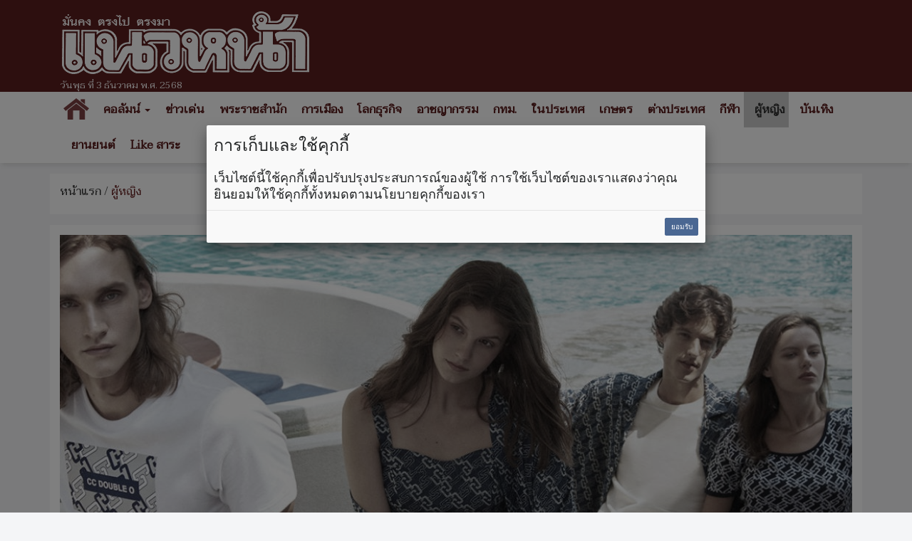

--- FILE ---
content_type: text/html; charset=UTF-8
request_url: https://www.naewna.com/lady/723942
body_size: 10135
content:
<!DOCTYPE html>
<html lang="th" class="no-js">
<head>
    <meta charset="utf-8">
	<meta http-equiv="X-UA-Compatible" content="IE=edge,chrome=1">
	<meta http-equiv="last-modified" content="2023-04-13T06:00:03+07:00" />
	<meta name="viewport" content="width=device-width, initial-scale=1.0">
 	<meta name="keywords" content="CC DOUBLE O" />
	<meta name="description" content="วันหยุดพร้อม! ทริปพร้อม! เสื้อผ้าและแอคเซสซอรี่ต้องพร้อม! เทศกาลวันหยุดช่วงซัมเมอร์นี้ CC DOUBLE O (ซีซี ดับเบิลโอ) ขอชวนเหล่าแฟชั่นเลิฟเวอร์ ต้อนรับฤดูร้อนเทศกาลแห่งความสนุกไปกับซัมเมอร์คอลเลคชั่น 2023 ที่ดีไซน์ให้ตอบโจทย์กับทุกไลฟ์สไตล์การออกเดินทางท่องเที่ยวในช่วงเทศกาลวันหยุดที่กำลังจะมาถึงนี้ ซึ่งโดดเด่นด้วยลายพิมพ์โมโนแกรมโทนสีส้ม สีขาว และสีน้ำเงิน บนหลากหลายไอเทมไม่ว่าจะเป็นเสื้อยืด เสื้อเชิ้ต Crop top หรือกางเกงขาสั้น สามารถใส่ Mix &amp; Matchหรือใส่เป็น Matching Couple แบบคู่ผู้ชายและผู้หญิงก็ลงตัว หรือจะครีเอท Theme นัดกับกลุ่มเพื่อนใส่แมทช์ด้วยกันก็เพิ่มดีกรีความสนุกขึ้นไปอีก" />
	<link rel="image_src" href="https://static.naewna.com/uploads/news/source/723942.jpg" />
    <title>ผู้หญิง - CC DOUBLE O ชวนครีเอทแฟชั่นลุค ไปกับซัมเมอร์คอลเลคชั่น 2023</title>	

	<meta property="og:image" content="https://static.naewna.com/uploads/news/source/723942.jpg" />
	<meta property="og:type" content="website" />		
	<meta property="og:url" content="https://www.naewna.com/lady/723942" />	
	<meta property="og:title" content="CC DOUBLE O ชวนครีเอทแฟชั่นลุค ไปกับซัมเมอร์คอลเลคชั่น 2023" />
	<meta property="og:site_name" content="https://www.naewna.com" />	
	<meta property="og:description" content="วันหยุดพร้อม! ทริปพร้อม! เสื้อผ้าและแอคเซสซอรี่ต้องพร้อม! เทศกาลวันหยุดช่วงซัมเมอร์นี้ CC DOUBLE O (ซีซี ดับเบิลโอ) ขอชวนเหล่าแฟชั่นเลิฟเวอร์ ต้อนรับฤดูร้อนเทศกาลแห่งความสนุกไปกับซัมเมอร์คอลเลคชั่น 2023 ที่ดีไซน์ให้ตอบโจทย์กับทุกไลฟ์สไตล์การออกเดินทางท่องเที่ยวในช่วงเทศกาลวันหยุดที่กำลังจะมาถึงนี้ ซึ่งโดดเด่นด้วยลายพิมพ์โมโนแกรมโทนสีส้ม สีขาว และสีน้ำเงิน บนหลากหลายไอเทมไม่ว่าจะเป็นเสื้อยืด เสื้อเชิ้ต Crop top หรือกางเกงขาสั้น สามารถใส่ Mix &amp; Matchหรือใส่เป็น Matching Couple แบบคู่ผู้ชายและผู้หญิงก็ลงตัว หรือจะครีเอท Theme นัดกับกลุ่มเพื่อนใส่แมทช์ด้วยกันก็เพิ่มดีกรีความสนุกขึ้นไปอีก" />	
	
	<meta property="fb:app_id" content="3408140365975945" />
	<meta property="fb:pages" content="145670862150381" />
	
	<!--		
	
	
	<meta property="og:image" content="https://www.naewna.com/uploads/news/source/723942.jpg" />
	
	<meta property="fb:app_id" content="3408140365975945" xmlns:fb="https://www.facebook.com/NaewnaOnline" />
	
	<meta property="fb:app_id" content="465632727431967" />
	<meta property="og:image:width" content="1200" />
	<meta property="og:image:height" content="630" />
	
	
	
	<meta property="og:image:secure_url" content="https://static.naewna.com/uploads/news/source/723942.jpg" />	
	<meta property="og:image" content="http://static.naewna.com/uploads/news/headline/723942.jpg" />	
	<meta property="og:image" content="http://static.naewna.com/uploads/news/source/723942.jpg" />
	
	<meta property="og:type" content="article" />
	<meta property="og:article:published_time" content="2023-04-13T06:00:03+07:00" />    
	
	
	-->	
	
	<meta name="twitter:card" content="summary_large_image" />
	<!-- <meta name="twitter:site" content="@naewna_news" /> -->
	<meta name="twitter:site" content="https://www.naewna.com/lady/723942" />	
	<meta name="twitter:title" content="CC DOUBLE O ชวนครีเอทแฟชั่นลุค ไปกับซัมเมอร์คอลเลคชั่น 2023" />
	<meta name="twitter:description" content="วันหยุดพร้อม! ทริปพร้อม! เสื้อผ้าและแอคเซสซอรี่ต้องพร้อม! เทศกาลวันหยุดช่วงซัมเมอร์นี้ CC DOUBLE O (ซีซี ดับเบิลโอ) ขอชวนเหล่าแฟชั่นเลิฟเวอร์ ต้อนรับฤ" />
	<meta name="twitter:creator" content="@naewna_news" />
	<!--<meta name="twitter:image:src" content="https://static.naewna.com/uploads/news/source/723942.jpg">-->
	<meta name="twitter:image" content="https://static.naewna.com/uploads/news/source/723942.jpg" />
	<meta name="twitter:url" content="https://www.naewna.com/lady/723942" />
	<meta name="twitter:domain" content="https://naewna.com" />
   	<meta property="taboola-author" content="ตรีฉัฐ" />
   	<meta name="facebook-domain-verification" content="fbdzyhtirejgtkqtgwfygg4bxpmdaj" />
	
    <!-- Bootstrap Core CSS --> 
    <link href="https://www.naewna.com/css/bootstrap.min.css" rel="stylesheet" rel=preload>
	<link href="https://fonts.googleapis.com/css?family=Taviraj" rel="stylesheet">
    <link href="https://www.naewna.com/css/ie10-viewport-bug-workaround.css" rel="stylesheet">
    <link href="https://www.naewna.com/css/stylesheet.css" rel="stylesheet">

    <link href="https://www.naewna.com/css/stylesheet-extend.css" rel="stylesheet">
    <link href="https://www.naewna.com/css/font-awesome/css/font-awesome.min.css" rel="stylesheet">
    <link href="https://www.naewna.com/css/lazyload.css" id="theme-style" rel="stylesheet" >
    
	<script src="https://www.naewna.com/js/ie8-responsive-file-warning.js"></script>
	<script src="https://www.naewna.com/js/ie-emulation-modes-warning.js"></script>
    <!-- HTML5 Shim and Respond.js IE8 support of HTML5 elements and media queries -->
    <!-- WARNING: Respond.js doesn't work if you view the page via file:// -->
    <!--[if lt IE 9]>
        <script src="https://oss.maxcdn.com/libs/html5shiv/3.7.0/html5shiv.js"></script>
        <script src="https://oss.maxcdn.com/libs/respond.js/1.4.2/respond.min.js"></script>
    <![endif]-->  
	<link rel="stylesheet" type="text/css" href="https://www.naewna.com/js/jquery-ui/jquery-ui.min.css" />
	
	<link rel="stylesheet" type="text/css" href="https://www.naewna.com/js/cookie/examples.css" />
	<link rel="stylesheet" type="text/css" href="https://www.naewna.com/js/cookie/cookie-consent.css" />
	<script src="https://www.naewna.com/js/cookie/cookie-consent.js"></script>
	
	<script>
		/* window.___c='examples'; */
	</script>	
    <!-- ATS Tag -->
	<script type="application/javascript" src="//anymind360.com/js/1674/ats.js"></script>
    <!-- ATS Tag End-->
    	    
	<!-- Global site tag (gtag.js) - Google Analytics -->	
	<script async src="https://www.googletagmanager.com/gtag/js?id=UA-116487463-1"></script>
	<script>
	  window.dataLayer = window.dataLayer || [];
	  function gtag(){dataLayer.push(arguments);}
	  gtag('js', new Date());

	  gtag('config', 'UA-116487463-1');
	</script>
	
	<!-- Start ad Ad-Asia-->	
	<script async='async' src='https://www.googletagservices.com/tag/js/gpt.js'></script>
	<script>
		var googletag = googletag || {};
		googletag.cmd = googletag.cmd || [];
	</script>	
	<!-- End ad Ad-Asia-->

	<script async src="https://pagead2.googlesyndication.com/pagead/js/adsbygoogle.js?client=ca-pub-7711533493963272" crossorigin="anonymous"></script>

	
	<!-- START AD taboola -->
	<script type="text/javascript">
		window._taboola = window._taboola || [];
		_taboola.push({article:'auto'});
		!function (e, f, u, i) {
			if (!document.getElementById(i)){
				e.async = 1;
				e.src = u;
				e.id = i;
				f.parentNode.insertBefore(e, f);
			}
		}(document.createElement('script'),
		document.getElementsByTagName('script')[0],
		'//cdn.taboola.com/libtrc/naewna-naewnacom/loader.js',
		'tb_loader_script');
		if(window.performance && typeof window.performance.mark == 'function')
			{window.performance.mark('tbl_ic');}
	</script>
	<!-- END AD taboola -->	
	
	
	<style>	
		
	.container{
		padding-right:5px;
		padding-left:5px;
		margin-right:auto;
		margin-left:auto;
	}
	
	@media (min-width: 640px){
		.container{
			padding-right:15px;
			padding-left:15px;
			margin-right:auto;
			margin-left:auto;			
		}
		.contents{
			padding:14px;
		}
	}
	</style>	
	
	<!--TABOOLA START-->
	<script src="https://cdn.taboola.com/webpush/publishers/1465464/taboola-push-sdk.js"></script>
	<!--TABOOLA END-->	
	
</head>

<body>
    
<div id="fb-root"></div>
<!--<script async defer crossorigin="anonymous" src="https://connect.facebook.net/th_TH/sdk.js#xfbml=1&version=v20.0&appId=3408140365975945" nonce="fxEUIEod"></script>-->
<script async defer crossorigin="anonymous" src="https://connect.facebook.net/th_TH/sdk.js#xfbml=1&version=v20.0&appId=3408140365975945" ></script>

	<header>
		<div class="container">
            <div class="col-xs-12 col-sm-6 col-md-4 logo">
                <img src="https://www.naewna.com/img/logo.png" />
                <span>วันพุธ ที่ 3 ธันวาคม พ.ศ. 2568</span>
            </div>        
            <div class="col-xs-12 col-sm-6 col-md-8 ads" style="height: 119.562px">
                                                                            </div>            
        </div>
	</header>
    <nav class="navbar navbar-default">
      <div class="container" style="margin-top:0px;">
        
        <div class="navbar-header">
          <button type="button" class="navbar-toggle collapsed" data-toggle="collapse" data-target="#navbar" aria-expanded="false" aria-controls="navbar">
            <span class="sr-only">Toggle navigation</span>
            <span class="icon-bar"></span>
            <span class="icon-bar"></span>
            <span class="icon-bar"></span>
          </button>
                    <a class="navbar-brand" href="https://www.naewna.com/index.php" style="padding-left: 10px;"><img alt="แนวหน้า" src="https://www.naewna.com/img/logo_menu.png"></a>
                  </div>
        
        <div id="navbar" class="collapse navbar-collapse">
          <ul class="nav navbar-nav">
			<li class="menu-home-img"><a href="https://www.naewna.com/index.php" style="padding: 0px;" class="navbar-brand-menu"><img alt="แนวหน้า" src="https://www.naewna.com/img/logo_menu.png"></a></li>
			<li class="menu-home-text"><a href="https://www.naewna.com/index.php">หน้าแรก</a></li>
			<li class="dropdown"><a href="https://www.naewna.com/columnist/all" title="คอลัมน์" class="dropdown-toggle" id="drop-local" data-toggle="dropdown" role="button" aria-haspopup="true" aria-expanded="false">คอลัมน์ <span class="caret"></span></a>
				<ul class="dropdown-menu" aria-labelledby="drop-local">
					<li><a href="https://www.naewna.com/columntoday">คอลัมน์วันนี้</a></li>
					<li><a href="https://www.naewna.com/columnonline">คอลัมน์ออนไลน์</a></li>
					<li><a href="https://www.naewna.com/politic/columnist">คอลัมน์การเมือง</a></li>
					<li><a href="https://www.naewna.com/anticorruption/columnist">คอลัมน์ลงมือสู้โกง</a></li>
					<li><a href="https://www.naewna.com/business/columnist">โลกธุรกิจ</a></li>
					<li><a href="https://www.naewna.com/lady/columnist">ผู้หญิง</a></li>
					<li><a href="https://www.naewna.com/entertain/columnist">บันเทิง</a></li>
					<li><a href="https://www.naewna.com/likesara/columnist">Like สาระ</a></li>
					<li><a href="https://www.naewna.com/columnist/all">ดูทั้งหมด</a></li>
					<!--<li><a href="https://www.naewna.com/sport/columnist">กีฬา</a></li> -->
				</ul>
			</li>

			<li><a href="https://www.naewna.com/newhilight" title="ข่าวเด่น">ข่าวเด่น</a></li>

            <li><a href="https://www.naewna.com/royals" title="พระราชสำนัก">พระราชสำนัก</a></li>

            <li><a href="https://www.naewna.com/politics" title="การเมือง">การเมือง</a></li>

            <li><a href="https://www.naewna.com/businesss" title="โลกธุรกิจ">โลกธุรกิจ</a></li>

            <li><a href="https://www.naewna.com/local/crime" title="อาชญากรรม">อาชญากรรม</a></li>

            <li><a href="https://www.naewna.com/local/bangkok" title="กทม.">กทม.</a></li>

            <li><a href="https://www.naewna.com/local" title="ในประเทศ">ในประเทศ</a></li>

            <li><a href="https://www.naewna.com/local/agriculture" title="เกษตร">เกษตร</a></li>

            <li><a href="https://www.naewna.com/inters" title="ต่างประเทศ">ต่างประเทศ</a></li>

      			<li><a href="https://www.naewna.com/sport" title="กีฬา">กีฬา</a></li>

      			<li class="active"><a href="https://www.naewna.com/lady" title="ผู้หญิง">ผู้หญิง</a></li>

      			<li><a href="https://www.naewna.com/entertain" title="บันเทิง">บันเทิง</a></li>

      			<li><a href="https://www.naewna.com/business/automobile" title="บันเทิง">ยานยนต์</a></li>

            <!-- <li><a href="">หนังสือพิมพ์</a></li> -->

            <li><a href="https://www.naewna.com/likesara">Like สาระ</a></li>

          </ul>
        </div><!--/.nav-collapse -->
      </div>
    </nav>
    
		<!-- START AD taboola on Top of Page [Alternate with Naewna Ads] -->
	<!--<div id="taboola-above-article-thumbnails"></div>-->
	<script type="text/javascript">
	  window._taboola = window._taboola || [];
	  _taboola.push({
	    mode: 'thumbnails-aa',
	    container: 'taboola-above-article-thumbnails',
	    placement: 'Above Article Thumbnails',
	    target_type: 'mix'
	  });
	</script>
	<!-- END AD taboola on Top of Page [Alternate with Naewna Ads] -->

	<div class="container">
		<div class="contents newsdetail">
			<div class="contentnav">
				<a href="https://www.naewna.com/index.php">หน้าแรก</a> / <a href="https://www.naewna.com/lady" class="active">ผู้หญิง</a>
			</div>
		</div>
	</div>
	<div class="container">
		<div class="contents newsdetail">			
										
						
														<div class="newsdetails">
									<img src="https://static.naewna.com/uploads/news/source/723942.jpg" alt="CC DOUBLE O ชวนครีเอทแฟชั่นลุค ไปกับซัมเมอร์คอลเลคชั่น 2023" class="img-responsive" />
								</div>
						
					<div class="newscontent">
						<h1>CC DOUBLE O ชวนครีเอทแฟชั่นลุค ไปกับซัมเมอร์คอลเลคชั่น 2023</h1>
						<div class="newsdate">วันพฤหัสบดี ที่ 13 เมษายน พ.ศ. 2566, 06.00 น.</div>
						<div class="newstags">
							Tag : <a href="https://www.naewna.com/tags/CC DOUBLE O" style="color: #fff; font-weight: bold; background-color: #e40000;" >CC DOUBLE O</a>							</div>
						<div class="newsshare">
							<div class="reset-li sharebutton">
	<div class="row">
		<div class="col-xs-12 col-sm-6 col-md-12" >
			<ul>
				<li>
					<a	href="#" 
						onClick="window.open('https://www.facebook.com/sharer/sharer.php?kid_directed_site=0&sdk=joey&u=https://www.naewna.com/lady/723942&display=popup&ref=plugin&src=share_button', '', 'width=600,height=600'); return false;">
						<img src="https://www.naewna.com/img/social_facebook-2.2.png" border="0" alt="">
					</a>
				</li>
				<li>
					<a 	href="#" 
						onClick="window.open('https://twitter.com/intent/tweet?original_referer=https://www.naewna.com/&ref_src=twsrc%5Etfw%7Ctwcamp%5Ebuttonembed%7Ctwterm%5Eshare%7Ctwgr%5E&text=ผู้หญิง - CC DOUBLE O ชวนครีเอทแฟชั่นลุค ไปกับซัมเมอร์คอลเลคชั่น 2023&url=https://www.naewna.com/lady/723942&via=naewna_news', '', 'width=600, height=600'); return false;">
						<img src="https://www.naewna.com/img/social_twitter-new.png" border="0" alt="">
					</a>
				</li>
				<li>
					<a	href="#" 
						onClick="window.open('https://social-plugins.line.me/lineit/share?url=https://www.naewna.com/lady/723942', '', 'width=600, height=600'); return false;">
						<img src="https://www.naewna.com/img/social_line-new.png" border="0" alt="">
					</a>
				</li>
				<li>&nbsp;</li>
			</ul>
		</div>
	</div>
</div>

						</div>
                        
						
						<div class="newsdetail">
							<p>วันหยุดพร้อม!&nbsp;ทริปพร้อม!&nbsp;เสื้อผ้าและแอคเซสซอรี่ต้องพร้อม!&nbsp;เทศกาลวันหยุดช่วงซัมเมอร์นี้&nbsp;CC DOUBLE&nbsp;O (ซีซี ดับเบิลโอ)&nbsp;ขอชวนเหล่าแฟชั่นเลิฟเวอร์&nbsp;ต้อนรับฤดูร้อนเทศกาลแห่งความสนุกไปกับซัมเมอร์คอลเลคชั่น 2023 ที่ดีไซน์ให้ตอบโจทย์กับทุกไลฟ์สไตล์การออกเดินทางท่องเที่ยวในช่วงเทศกาลวันหยุดที่กำลังจะมาถึงนี้ ซึ่งโดดเด่นด้วยลายพิมพ์โมโนแกรมโทนสีส้ม สีขาว และสีน้ำเงิน บนหลากหลายไอเทมไม่ว่าจะเป็นเสื้อยืด เสื้อเชิ้ต&nbsp;Crop top&nbsp;หรือกางเกงขาสั้น สามารถใส่&nbsp;Mix &amp; Matchหรือใส่เป็น&nbsp;Matching&nbsp;Couple&nbsp;แบบคู่ผู้ชายและผู้หญิงก็ลงตัว&nbsp;หรือจะครีเอท Theme&nbsp;นัดกับกลุ่มเพื่อนใส่แมทช์ด้วยกันก็เพิ่มดีกรีความสนุกขึ้นไปอีก</p>

<p>นอกจากแฟชั่นไอเทมโมโนแกรมแล้วก็ยังมีไอเทมไฮไลท์ที่นำเสนอเทคนิค Water&nbsp;Reactive&nbsp;ที่เมื่อโดนน้ำจะโชว์ลายพิเศษที่ซ่อนไว้&nbsp;งานนี้รับรองเหล่าคนรักแฟชั่นจะโดดเด่นไปพร้อมความสดชื่นอย่างแน่นอน พร้อมลวดลายและเทคนิคการย้อมแบบ&nbsp;Dip Dye&nbsp;และ&nbsp;Tie Dye&nbsp;ที่ให้กลิ่นอายของความสนุกสนาน และความสดใส สวมใส่ง่าย พร้อมคอมพลีทลุคให้ร้อนแรงยิ่งขึ้นด้วยแอคเซสซอรี่ที่มีให้เลือกหลากหลายทั้งรองเท้า กระเป๋าสะพาย กระเป๋าคาดเอว&nbsp;กระเป๋าใส่โทรศัพท์หรือแว่นกันแดดและพลาดไม่ได้!&nbsp;กับน้ำหอมกลิ่นใหม่ &ldquo;ALIVE&rdquo;&nbsp;ที่จะมาช่วยเพิ่มเสน่ห์และความมั่นใจให้คุณตลอดซัมเมอร์นี้สินค้ามีจำหน่ายแล้ววันนี้ที่ร้าน&nbsp;CC DOUBLE O&nbsp;ทุกสาขาและทางออนไลน์ www.ccdoubleo.com&nbsp;อัปเดตเทรนด์แฟชั่นล่าสุดของ&nbsp;&ldquo;CC DOUBLE O&rdquo;เพิ่มเติมได้ที่&nbsp;Instagram&nbsp;:&nbsp;cc_double_o Facebook&nbsp;:&nbsp;www.facebook.com/ccdoubleo&nbsp;LINE Official Account&nbsp;: @ccdoubleo</p>
<div class="ads"><script async src="https://pagead2.googlesyndication.com/pagead/js/adsbygoogle.js?client=ca-pub-7711533493963272"
     crossorigin="anonymous"></script>
<!-- Naewna_728x90_header -->
<ins class="adsbygoogle"
     style="display:block"
     data-ad-client="ca-pub-7711533493963272"
     data-ad-slot="4529649761"
     data-ad-format="auto"
     data-full-width-responsive="true"></ins>
<script>
     (adsbygoogle = window.adsbygoogle || []).push({});
</script></div><!-- Start ad Ad-Asia-->
<div id='div-gpt-ad-1563528195616-0' align='center'>
<script>		
	var gptAdSlots = [];
	googletag.cmd.push(function() {
		var mapping = googletag.sizeMapping().addSize([728, 300], [[300, 250], [336, 280], ,[728, 90]]).addSize([340, 290], [[300, 250], [336, 280]]).addSize([0,0], [300, 250]).build();
		gptAdSlots[0] =
		googletag.defineSlot('/21622890900/TH_naewna.com_res_article_mid_336x280//300x250//728x90', [[300, 250], [336, 280], [728, 90]], 'div-gpt-ad-1563528195616-0').defineSizeMapping(mapping).setTargeting('ad_group', Adomik.randomAdGroup()).addService(googletag.pubads());
		googletag.enableServices();
		googletag.display('div-gpt-ad-1563528195616-0');
	});		
</script>
</div>
<br />
<!-- End ad Ad-Asia-->											
																	</div>
												<div class="newsgallery">
														<div class="newsdetails">
								<img src="https://static.naewna.com/uploads/news/gallery/source/787756.jpg" alt="" class="img-responsive">
								<div class="newsgallery-title"></div>
							</div>
														<div class="newsdetails">
								<img src="https://static.naewna.com/uploads/news/gallery/source/787764.jpg" alt="" class="img-responsive">
								<div class="newsgallery-title"></div>
							</div>
														<div class="newsdetails">
								<img src="https://static.naewna.com/uploads/news/gallery/source/787763.jpg" alt="" class="img-responsive">
								<div class="newsgallery-title"></div>
							</div>
														<div class="newsdetails">
								<img src="https://static.naewna.com/uploads/news/gallery/source/787762.jpg" alt="" class="img-responsive">
								<div class="newsgallery-title"></div>
							</div>
														<div class="newsdetails">
								<img src="https://static.naewna.com/uploads/news/gallery/source/787761.jpg" alt="" class="img-responsive">
								<div class="newsgallery-title"></div>
							</div>
														<div class="newsdetails">
								<img src="https://static.naewna.com/uploads/news/gallery/source/787760.jpg" alt="" class="img-responsive">
								<div class="newsgallery-title"></div>
							</div>
														<div class="newsdetails">
								<img src="https://static.naewna.com/uploads/news/gallery/source/787759.jpg" alt="" class="img-responsive">
								<div class="newsgallery-title"></div>
							</div>
														<div class="newsdetails">
								<img src="https://static.naewna.com/uploads/news/gallery/source/787758.jpg" alt="" class="img-responsive">
								<div class="newsgallery-title"></div>
							</div>
														<div class="newsdetails">
								<img src="https://static.naewna.com/uploads/news/gallery/source/787757.jpg" alt="" class="img-responsive">
								<div class="newsgallery-title"></div>
							</div>
													</div>
																		
						<div class="panel-group" id="accordion" role="tablist" aria-multiselectable="true">
  <div class="panel panel-default">
    <div class="panel-heading" role="tab" id="headingComment">
        <a role="button" data-toggle="collapse" data-parent="#accordion" href="#collapseComment" aria-expanded="true" aria-controls="collapseComment">
          <h4 class="panel-title">เงื่อนไขการแสดงความคิดเห็น <span class="pull-right">ซ่อน</span></h4> 
        </a>
    </div>
    <div id="collapseComment" class="panel-collapse collapse" role="tabpanel" aria-labelledby="headingComment">
      <div class="panel-body">
        <p><span style="color:#696969"><strong>โปรดอ่านก่อนแสดงความคิดเห็น</strong></span></p>

<p><span style="color:#696969">1.กรุณาใช้ถ้อยคำที่ <strong>สุภาพ เหมาะสม <u>ไม่ใช้</u> ถ้อยคำหยาบคาย ดูหมิ่น ส่อเสียด ให้ร้ายผู้อื่น</strong> <strong>สร้างความแตกแยกในสังคม </strong>งดการใช้ถ้อยคำที่ดูหมิ่นหรือยุยงให้เกลียดชัง<strong>สถาบันชาติ ศาสนา พระมหากษัตริย์</strong></span></p>

<p><span style="color:#696969">2.หากพบข้อความที่ไม่เหมาะสม สามารถแจ้งได้ที่อีเมล์ </span><a href="mailto:online@naewna.com"><span style="color:#696969">online@naewna.com</span></a><span style="color:#696969"> โดยทีมงานและผู้จัดทำเว็บไซด์ </span><a href="http://www.naewna.com/"><span style="color:#696969">www.naewna.com</span></a><span style="color:#696969"> ขอสงวนสิทธิ์ในการลบความคิดเห็นที่พิจารณาแล้วว่าไม่เหมาะสม โดยไม่ต้องชี้แจงเหตุผลใดๆ ทุกกรณี</span></p>

<p><span style="color:#696969">3.ขอบเขตความรับผิดชอบของทีมงานและผู้ดำเนินการจัดทำเว็บไซด์ อยู่ที่เนื้อหาข่าวสารที่นำเสนอเท่านั้น <strong>หากมีข้อความหรือความคิดเห็นใดที่ขัดต่อข้อ 1 ถือว่าเป็นกระทำนอกเหนือเจตนาของทีมงานและผู้ดำเนินการจัดทำเว็บไซด์ </strong>และไม่เป็นเหตุอันต้องรับผิดทางกฎหมายในทุกกรณี</span></p>
      </div>
    </div>
  </div> 
</div>

<div class="fb-comments" data-href="https://www.naewna.com/lady/723942" data-width="100%" data-numposts="10"></div>
										
													
							<!-- Start โฆษณา adop ตัวใหม่ -->

<!-- 2024-07-09 ปิด สคริป ADOP เพราะ auto sound
<center>
	<script src='https://compass.adop.cc/assets/js/adop/adopJ.js?v=14' ></script>
	<ins class='adsbyadop'	_adop_zon = '58da2ee8-8efb-4d38-97c6-d52d2a61b800'
							_adop_type = 're' style='display:inline-block;width:300px;height:250px;'
							_page_url=''></ins>
</center>
End 2024-07-09 ปิด สคริป ADOP เพราะ auto sound -->

<!-- End โฆษณา adop ตัวใหม่ -->
<!-- Start โฆษณา taboola ใช้แทน adop ตัวใหม่ -->

<!-- 2024-07-09 ปิด สคริป ADOP เพราะ auto sound
<div id="taboola-article-bottom"></div>
<script type="text/javascript">
  window._taboola = window._taboola || [];
  _taboola.push({
    mode: 'rec-reel-3n4-a',
    container: 'taboola-article-bottom',
    placement: 'Article Bottom',
    target_type: 'mix'
  });
</script>
End 2024-07-09 ปิด สคริป ADOP เพราะ auto sound -->
<!-- End โฆษณา taboola ใช้แทน adop ตัวใหม่ -->							
							<!-- Old Layout ข่าวที่เกี่ยวข้อง -->
							
							<div class="container main-content content-white headline">
								<div class="ads"><script async src="https://pagead2.googlesyndication.com/pagead/js/adsbygoogle.js?client=ca-pub-7711533493963272"
     crossorigin="anonymous"></script>
<!-- Naewna_728x90_header -->
<ins class="adsbygoogle"
     style="display:block"
     data-ad-client="ca-pub-7711533493963272"
     data-ad-slot="4529649761"
     data-ad-format="auto"
     data-full-width-responsive="true"></ins>
<script>
     (adsbygoogle = window.adsbygoogle || []).push({});
</script></div>								<div class="ads"><a href="https://www.naewna.com/ads_redirect.php?pid=38&id=494&url=https%3A%2F%2Fs.shopee.co.th%2F20o1p7zAED&stat=" target="_blank"><img class="img-responsive"  src="https://static.naewna.com/uploads/ads/494.gif"></a></div>								<h1 style="margin-top: 5px;">ข่าวที่เกี่ยวข้อง</h1>
								<div class="row">
																	
									<div class="card col-xs-12 col-sm-6 col-md-4 col-lg-4">
										<a target="_blank" href="https://www.naewna.com/lady/890699"><img src="https://static.naewna.com/uploads/news/headline/890699.jpg" alt="JASPAL GROUP ฉลอง Pride Month ส่งคอลเลกชั่นสีรุ้ง สะท้อนสไตล์และอิสระในความเป็นตัวเอง" class="img-responsive" /></a>
										<div class="caption">
											<a target="_blank" class="title" href="https://www.naewna.com/lady/890699">JASPAL GROUP ฉลอง Pride Month ส่งคอลเลกชั่นสีรุ้ง สะท้อนสไตล์และอิสระในความเป็นตัวเอง</a>
										</div>
									</div>
									
																	
									<div class="card col-xs-12 col-sm-6 col-md-4 col-lg-4">
										<a target="_blank" href="https://www.naewna.com/lady/799126"><img src="https://static.naewna.com/uploads/news/headline/799126.jpg" alt="CC DOUBLE O ชวนอัปเดตลุคต้อนรับซัมเมอร์ สดใสไปกับลวดลายและสีสันจากท้องทะเล" class="img-responsive" /></a>
										<div class="caption">
											<a target="_blank" class="title" href="https://www.naewna.com/lady/799126">CC DOUBLE O ชวนอัปเดตลุคต้อนรับซัมเมอร์ สดใสไปกับลวดลายและสีสันจากท้องทะเล</a>
										</div>
									</div>
									
																	
									<div class="card col-xs-12 col-sm-6 col-md-4 col-lg-4">
										<a target="_blank" href="https://www.naewna.com/lady/789406"><img src="https://static.naewna.com/uploads/news/headline/789406.jpg" alt="‘CC DOUBLE O x PINK PANTHER’ คอลลาบอเรชั่นใหม่สุดพิเศษกับเจ้าเสือสีชมพู" class="img-responsive" /></a>
										<div class="caption">
											<a target="_blank" class="title" href="https://www.naewna.com/lady/789406">‘CC DOUBLE O x PINK PANTHER’ คอลลาบอเรชั่นใหม่สุดพิเศษกับเจ้าเสือสีชมพู</a>
										</div>
									</div>
									
																	</div>
							</div>

													
							
						<div class="newsshare">
							<div class="sharebox">
								<div class="reset-li sharebutton">
	<div class="row">
		<div class="col-xs-12 col-sm-6 col-md-12" >
			<ul>
				<li>
					<a	href="#" 
						onClick="window.open('https://www.facebook.com/sharer/sharer.php?kid_directed_site=0&sdk=joey&u=https://www.naewna.com/lady/723942&display=popup&ref=plugin&src=share_button', '', 'width=600,height=600'); return false;">
						<img src="https://www.naewna.com/img/social_facebook-2.2.png" border="0" alt="">
					</a>
				</li>
				<li>
					<a 	href="#" 
						onClick="window.open('https://twitter.com/intent/tweet?original_referer=https://www.naewna.com/&ref_src=twsrc%5Etfw%7Ctwcamp%5Ebuttonembed%7Ctwterm%5Eshare%7Ctwgr%5E&text=ผู้หญิง - CC DOUBLE O ชวนครีเอทแฟชั่นลุค ไปกับซัมเมอร์คอลเลคชั่น 2023&url=https://www.naewna.com/lady/723942&via=naewna_news', '', 'width=600, height=600'); return false;">
						<img src="https://www.naewna.com/img/social_twitter-new.png" border="0" alt="">
					</a>
				</li>
				<li>
					<a	href="#" 
						onClick="window.open('https://social-plugins.line.me/lineit/share?url=https://www.naewna.com/lady/723942', '', 'width=600, height=600'); return false;">
						<img src="https://www.naewna.com/img/social_line-new.png" border="0" alt="">
					</a>
				</li>
				<li>&nbsp;</li>
			</ul>
		</div>
	</div>
</div>

							</div>
							
						</div>
                                                <div class="catads">
                            <!--<span>สนับสนุนข่าวโดย</span>-->
                                                    </div>
                                               
						<!-- START AD taboola -->
						<!--<div id="taboola-below-article-text-links"></div>
						<script type="text/javascript">
							window._taboola = window._taboola || [];
							_taboola.push({
									mode: 'thumbnails-a',
									container: 'taboola-below-article-text-links',
									placement: 'Below Article Text Links',
									target_type: 'mix'
							});
						</script>-->
						<!-- END AD taboola -->
						<!-- START AD taboola -->
					<div id="taboola-below-article-thumbnails"></div>
					<script type="text/javascript">
						window._taboola = window._taboola || [];
						_taboola.push({
							mode: 'alternating-thumbnails-a',
							container: 'taboola-below-article-thumbnails',
							placement: 'Below Article Thumbnails',
							target_type: 'mix'
						});
					</script>
					<!-- END AD taboola -->	

					</div>
									
		</div>
	</div>	
				
	<div class="container">
		<div class="contents">	
			<div class="ads" style="background: #cc0001;">
					<!-- breakingnews -->
					<h1 style="margin: 5px 5px 0px 0px;">
						<a href="https://www.naewna.com/breakingnews" title="‘CC DOUBLE O x PINK PANTHER’ คอลลาบอเรชั่นใหม่สุดพิเศษกับเจ้าเสือสีชมพู" style="color: #fff;">Breaking News 
							<span class="glyphicon glyphicon-chevron-right" aria-hidden="true" style="color: #fff;"></span>
						</a>
					</h1>
					<div class="row hotnews" id="blockHotnews" style="margin: 5px 5px 0px 5px;">
												<div class="col-sm-6 col-md-3">
		                    <div class="boxborder">
		                        <div class="col-xs-6 col-sm-12 newsthumb">
		                            <a target="_blank" href="https://www.naewna.com/politic/932095"><img src="https://static.naewna.com/uploads/news/headline/932095.jpg" class="img-responsive" /></a>
		                        </div>
		                        <div class="col-xs-6 col-sm-12 newscaption">
		                            <h3><a target="_blank" href="https://www.naewna.com/politic/932095">ครม.ไฟเขียว โยกย้าย20บิ๊ก‘มหาดไทย’ นั่งผู้ว่าฯ-ผู้ตรวจราชการ</a></h3>
		                        </div>
		                    </div>
						</div>
												<div class="col-sm-6 col-md-3">
		                    <div class="boxborder">
		                        <div class="col-xs-6 col-sm-12 newsthumb">
		                            <a target="_blank" href="https://www.naewna.com/lady/932037"><img src="https://static.naewna.com/uploads/news/headline/932037.jpg" class="img-responsive" /></a>
		                        </div>
		                        <div class="col-xs-6 col-sm-12 newscaption">
		                            <h3><a target="_blank" href="https://www.naewna.com/lady/932037">คุณแหน : 3 ธันวาคม 2568</a></h3>
		                        </div>
		                    </div>
						</div>
												<div class="col-sm-6 col-md-3">
		                    <div class="boxborder">
		                        <div class="col-xs-6 col-sm-12 newsthumb">
		                            <a target="_blank" href="https://www.naewna.com/local/932086"><img src="https://static.naewna.com/uploads/news/headline/932086.jpg" class="img-responsive" /></a>
		                        </div>
		                        <div class="col-xs-6 col-sm-12 newscaption">
		                            <h3><a target="_blank" href="https://www.naewna.com/local/932086">เดินหน้านำร่องติดอาวุธดิจิทัล! ส่ง'ครูตำรวจต้นแบบ'สร้างภูมิคุ้มกันภัยไซเบอร์สู่เยาวชน</a></h3>
		                        </div>
		                    </div>
						</div>
												<div class="col-sm-6 col-md-3">
		                    <div class="boxborder">
		                        <div class="col-xs-6 col-sm-12 newsthumb">
		                            <a target="_blank" href="https://www.naewna.com/local/932081"><img src="https://static.naewna.com/uploads/news/headline/932081.jpg" class="img-responsive" /></a>
		                        </div>
		                        <div class="col-xs-6 col-sm-12 newscaption">
		                            <h3><a target="_blank" href="https://www.naewna.com/local/932081">'ผู้ตรวจการแผ่นดิน'ลุยสายใต้ใหม่ ตรวจค้าปลีกนอมินี-แรงงานต่างด้าว</a></h3>
		                        </div>
		                    </div>
						</div>
											</div>
					<!-- Start ad ADOP -->
<!--
<div id='ADOP_V_cFonL83cvJ' style='height:0; padding-right: 0px; padding-left: 0px;' class="col-sm-6 col-md-12"></div>
<script src='https://compasscdn.adop.cc/js/adop_new_collapse_width100_0.0.1.js' 
			data-id='ADOP_V_cFonL83cvJ' data-width='336' data-height='280' data-type='re' 
			data-zone='77aec590-1eaf-45ed-8853-059d77f249d8' data-fl='Y' data-margin='0,120,0,0' 
			data-fl-width='300' data-loc='rb'>
</script>
-->					
<!--สคริป ADOP เปลี่ยนขนาดของ VDO ให้เล็กลง-->

<!-- 2024-07-09 ปิด สคริป ADOP เพราะ auto sound

<div id='ADOP_V_3zUfjUyaGM' style='height:0;'></div>
<script src='https://compasscdn.adop.cc/js/adop_new_collapse_width100_0.0.1.js' 
		data-id='ADOP_V_3zUfjUyaGM' data-width='336' data-height='280' 
		data-type='re' data-zone='77aec590-1eaf-45ed-8853-059d77f249d8' 
		data-fl='Y' data-margin='0,120,0,0' data-fl-width='200' data-loc='rb'>
</script>					
End 2024-07-09 ปิด สคริป ADOP เพราะ auto sound -->
<!-- End ad ADOP -->				</div>
										
		</div>
	</div>	
    


    <!-- Footer -->
<a href="#" class="back-to-top">Back to Top</a>
	<footer class="main-content">  
		<div class="container">  
			<div class="col-md-3">  
				<img src="https://www.naewna.com/img/logo_footer.png" class="img-responsive" />
				<p>ผู้ดูแลเว็บไซต์ www.naewna.com<br>
				webmaster นายปรเมษฐ์ ภู่โต <br>ดูแลรับผิดชอบข่าว/ภาพ/โฆษณา/ข้อมูลอื่นๆที่เกี่ยวข้องกับเว็บไซต์<br>
				กรรมการบริษัทฯ, กรรมการผู้มีอำนาจ ไม่มีส่วนเกี่ยวข้องกับการนำเสนอข่าว/ภาพ/ข้อมูลใดๆในเว็บไซต์ทั้งสิ้น
				</p>
			</div> 
			<div class="col-md-9 social">  
				<h3>Social Media</h3>
				<ul class="footer-icon">
										<li><a href="https://www.facebook.com/NaewnaOnline" target="_blank"><img src="https://www.naewna.com/img/social_facebook.png" /></a></li>
															<!--<li><a href="https://twitter.com/naewna" target="_blank"><img src="https://www.naewna.com/img/social_twitter.png" /></a></li>-->
					<li><a href="https://twitter.com/naewna_news" target="_blank"><img src="https://www.naewna.com/img/social_twitter.png" /></a></li>					
															<li><a href="https://page.line.me/hfu9282g?openQrModal=true" target="_blank"><img src="https://www.naewna.com/img/social_line.png" /></a></li>
															<li><a href="https://www.youtube.com/channel/UC7d3VlqC5LvvIraCNHBFtjw" target="_blank"><img src="https://www.naewna.com/img/social_youtube.png" /></a></li>
															<li><a href="https://www.instagram.com/naewna_online/" target="_blank"><img src="https://www.naewna.com/img/social_Instagram.png" /></a></li>
															<li><a href="https://www.tiktok.com/@naewna_online?lang=th-TH" target="_blank"><img src="https://www.naewna.com/img/social_tiktok.png" /></a></li>
															<li><a href="https://www.naewna.com/rss.php" target="_blank"><img src="https://www.naewna.com/img/social_rss.png" /></a></li>
										
				</ul>
				<ul class="footer-menu">
					<li><a href="https://www.naewna.com/index.php">หน้าแรก</a> <span>|</span></li>
					<li><a href="https://www.naewna.com/about">เกี่ยวกับแนวหน้า</a> <span>|</span></li>
					<li><a href="https://www.naewna.com/advertise">โฆษณากับเรา</a> <span>|</span></li>
					<li><a href="https://www.naewna.com/career">ร่วมงานกับเรา</a> <span>|</span></li>
					<li><a href="https://www.naewna.com/contact">ติดต่อแนวหน้า</a> <span>|</span></li>
					<li><a href="https://www.naewna.com/policy">นโยบายข้อตกลง</a></li>
				</ul>
				Copyright &copy; 2025 Naewna.com All right reserved&nbsp;&nbsp; 
				<!-- BEGIN WEBSTAT CODE -->
				<div id="truehits_div"></div>
				<script type="text/javascript">
				  (function() {
				    var ga1 = document.createElement('script'); ga1.type = 'text/javascript';
				    ga1.async = true;
				    ga1.src = "//lvs.truehits.in.th/dataa/i0016460.js";
				    var s = document.getElementsByTagName('script')[0]; s.parentNode.insertBefore(ga1, s);
				  })();
				</script>
				<!-- END WEBSTAT CODE -->
			</div> 
		</div> 
	</footer>    <!-- jQuery -->
    <script src="https://www.naewna.com/js/jquery.min.js"></script>
    <!-- Bootstrap Core JavaScript -->
    <script src="https://www.naewna.com/js/bootstrap.min.js"></script>
	<script src='https://www.naewna.com/js/jquery.touchSwipe.min.js'></script>
    <script src="https://www.naewna.com/js/common.js"></script>
	<script src="https://www.naewna.com/js/jquery-ui/jquery-ui.min.js"></script>
	<script src="https://www.naewna.com/js/ie10-viewport-bug-workaround.js"></script>

	<script src="https://www.naewna.com/js/extension.js"></script>

	<script type="text/javascript">
		function updatestats(){
			var id = "723942";
			var current_ip = "3.12.36.138";
			
			$.ajax({
				url : 'https://www.naewna.com/updatepageview.php', 
				data : { types: "news", id: id, ip: current_ip }, 
				type : "POST",
				dataType : 'json',
				success : function(data) {
					if(data)	console.log('Success');						
					else		console.log('failure');	
					console.info(data); 
				},
				error: function(XMLHttpRequest, textStatus, errorThrown) { 				
					console.info(XMLHttpRequest); 
                    console.log("Status: " + textStatus); 
                    console.log("Error: " + errorThrown); 
                } 
			});
		}
	</script>
	<script type="text/javascript">	
		$(document).ready(function(){
			updatestats();
		});
	</script>
		
		
	<!-- START AD taboola -->
	<script type="text/javascript">
		window._taboola = window._taboola || [];
		_taboola.push({flush: true});
	</script>
	<!-- END AD taboola -->
		
	<script type="text/javascript">			    
	    var cookieConsent = new CookieConsent({	
								contentUrl: "https://www.naewna.com/js/cookie", 
								blockAccess: true, 
								privacyPolicyUrl: "privacy-policy-mockup.html", 
								cookieName: "naewna-tracking"
							})	    
	</script>	
</body>
</html>


--- FILE ---
content_type: text/html; charset=UTF-8
request_url: https://www.naewna.com/updatepageview.php
body_size: 14
content:
{"type":"news","id":"723942","ip":"3.12.36.138","times":"20251203045417","flag":"N"}


--- FILE ---
content_type: text/html; charset=utf-8
request_url: https://www.google.com/recaptcha/api2/aframe
body_size: 264
content:
<!DOCTYPE HTML><html><head><meta http-equiv="content-type" content="text/html; charset=UTF-8"></head><body><script nonce="bVtidsSexh32NSx8n7ae-Q">/** Anti-fraud and anti-abuse applications only. See google.com/recaptcha */ try{var clients={'sodar':'https://pagead2.googlesyndication.com/pagead/sodar?'};window.addEventListener("message",function(a){try{if(a.source===window.parent){var b=JSON.parse(a.data);var c=clients[b['id']];if(c){var d=document.createElement('img');d.src=c+b['params']+'&rc='+(localStorage.getItem("rc::a")?sessionStorage.getItem("rc::b"):"");window.document.body.appendChild(d);sessionStorage.setItem("rc::e",parseInt(sessionStorage.getItem("rc::e")||0)+1);localStorage.setItem("rc::h",'1764712461973');}}}catch(b){}});window.parent.postMessage("_grecaptcha_ready", "*");}catch(b){}</script></body></html>

--- FILE ---
content_type: text/css
request_url: https://www.naewna.com/css/stylesheet.css
body_size: 7082
content:
html{
	/* Black All Website */
	/*filter: progid:DXImageTransform.Microsoft.BasicImage(grayscale=1);
  -webkit-filter: grayscale(100%);
  -moz-filter: grayscale(100%);
  -ms-filter: grayscale(100%);
  -o-filter: grayscale(100%);
  filter: grayscale(100%);*/
}

.img_ribbon{
	position:absolute;
	right:0;
	top:0;
}

body, html {
	padding:0px;
	margin:0px;
	width:100%;
	height:100%;
	font-family: 'Taviraj', serif;
}
body{
	background:#f4f5f7;
	color: #333333;
	font-size:18px;
	filter: grayscale(0.7);
	transition: filter 2s cubic-bezier(0.4, 0, 0.2, 1) 1s;
}

/* START ปิด Google Auto Ads */
/*
.no-ads .google-auto-placed {
   display: none !important;
}
.google-auto-placed {
   display: none !important;
}
*/
/*
var ad = document.querySelector(".google-auto-placed"); //Can be replaced any identifying trait depending on the actual Ad Div
ad.innerHTML="";
*/
/* FINISHED ปิด Google Auto Ads */

/*Color*/
.badge-politics{background:#FF0000 !important;}
.badge-politic{background:#9d0013;}
.badge-business{background:#010066;}
.badge-local{background:#3f2419;}
.badge-crime{background:#e60000;}
.badge-inter{background:#493676;}
.badge-sport{background:#005c27;}
.badge-varity{background:#df2451;}
.badge-lady, .badge-relation, .badge-supplement{background:#df2451;}
.badge-entertain{background:#ff6600;}
.badge-social, .badge-likesara{background:#0066cb;}
.badge-issue{background:#ffbb00;}
.badge-hotnews{background:#e40000;}
.badge-cartoon{background:#a1081c;}
.badge-auto{background:#27b3ff;}

.badge-sport h1 a,
.badge-varity h1 a,
.badge-social h1 a,
.badge-likesara h1 a,
.badge-auto h1 a,
.badge-business h1 a{
	color:#fff !important;
}
.badge-politic h1 a{
	color:#fff !important;
}
.badge-crime h1 a{
	color:#fff !important;
}

a{
	color:#333;
}

a:hover{
	color:#cc0001;
}

.contentnav{
    padding-bottom: 7px;
    font-size: 16px;
}
.contentnav .active {
    color: #e40000;
}

/* Header */
header{
	background:#cc0001;
	height:auto;
	text-align:center;
}
header div{
    margin: 0 auto;
    width: 350px;
	position:relative;
}
header span{
    display: block;
    /*
    position: absolute;
    bottom: 0;
    right: 5px;
    */
    color: #fff;
    font-size: 13px
}
/*END*/

/* NAV */
.navbar {
    border-radius: 0;
    background: #ffffff;
    border: none;
	-webkit-box-shadow: 0 6px 6px -3px #ddd;
    -moz-box-shadow: 0 6px 6px -3px #ddd;
    box-shadow: 0 6px 6px -3px #ddd;
    margin-bottom: 0px;
    font-size: 16px;
}
.navbar-default .navbar-toggle .icon-bar {
    background-color: #cc0001;
}
.navbar-default .navbar-toggle {
    border-color: #cc0001;
}

.navbar-default .navbar-nav>.open>a,
.navbar-default .navbar-nav>.open>a:focus,
.navbar-default .navbar-nav>.open>a:hover{
	background:#cc0001;
}

.navbar-default .navbar-nav>.open>a,
.navbar-default .navbar-nav>.open>a:focus,
.navbar-default .navbar-nav>.open>a:hover{
	color:#fff;
}

.dropdown-menu{
    font-size: 16px;
}
.dropdown-menu>li>a{
	border-bottom:1px dotted #ddd;
}
.dropdown-menu>li:last-child>a{
	border-bottom:none;
}
.dropdown-menu>li>a:focus,
.dropdown-menu>li>a:hover{
	color: #fff;
    background-color: #cc0001;
}

.navbar-brand {
    height: 50px;
    padding: 0px;
}

.navbar-default .navbar-nav>li>a{
	background:#fff;
	color:#cc0001;
    font-weight: bold;
    font-size: 16px;
}

.navbar-default .navbar-nav>.active>a,
.navbar-default .navbar-nav>.active>a:focus,
.navbar-default .navbar-nav>.active>a:hover	{
	/*background:#cc0001;*/
	background:#ccc;
	color:#fff;
	color:#333;
}
/*END*/

/* Content */
.container{
	margin-top:15px;
    height: auto;
}
.container .row{
    overflow: hidden;
    margin-right: -7px;
    margin-left: -7px;
}
.contents{
	background:#fff;
	/*padding: 14px;*/
	padding: 5px;
	padding-bottom:0px;
    overflow: hidden;
	position:relative;
}
.contents .row > div,
.carousel .item > div{
    padding-right: 7px;
    padding-left: 7px;
	margin-bottom:14px;
    overflow: hidden;
}
.contents .row > div:last-child{
	margin-bottom:0px;
	margin-bottom: 14px;
}
/*
.contents .row > div > div.newsthumb{
    padding-right: 0px;
    padding-left: 0px;
	margin-bottom:0px;
}

.contents .row > div > div.newsthumb img {
    width: 100%;
    height:auto;
    overflow: hidden;
}
.contents .row > div > div.newscaption{
    padding-right: 0px;
    padding-left: 0px;
	margin-bottom:0px;
}
.contents .row > div > div.newscaption p{
    margin-top: 10px;
}
*/
.contents h1{
	color:#000000;
    margin: 0px;
    font-weight: bold;
    font-size: 28px;
	margin-bottom:15px;
}
.contents h1 a{
	color:#000000;
}
.contents h1 .glyphicon{
	font-size: 22px;
}
.contents img.img-responsive{
    margin: 0 auto;
}
.contents h3{
	margin-top:15px;
	margin-bottom:5px;
    text-align: left;
}
.contents h3 a{
	/*color: #e40000;*/
	color: #000000;
	font-size:20px;
}
.contents .caption{
	max-height:100px;
}
.shadow{
    -webkit-box-shadow: 2px 2px 2px 0px #999;
    -moz-box-shadow: 2px 2px 2px 0px #999;
    box-shadow: 2px 2px 2px 0px #999;
}
/*END*/

/*TAB*/
.news-tab{
    background: #f6f6f6;
	height:400px;
    border:1px solid #999;
}
.news-tab div.news-list div.body{
    border-bottom: 1px solid #cbcbcb;
    padding-lefT: 5px;
    padding-right: 5px;
    height: 64px;
    overflow: hidden;
}
.news-tab div.news-list div.title{
	height:64px;
    overflow: hidden;
    line-height: 31px;
    display: table;
}
.news-tab div.news-list div a{
	/*color: #e40000;*/
	color: #000000;
    display: table-cell;
    vertical-align: middle;
}
.news-tab div.news-list a:last-child{
	border-bottom:none;
}
.news-tab div.news-list span{
	color:#676767;
}

.news-tab .nav>li>a {
    padding: 5px 7px 5px 7px;
}
.news-tab .nav-tabs {
    border-bottom:none;
}
.news-tab .tab-pane {
    position: relative;
}
.news-tab .nav-tabs>li>a{
	font-size:14px;
	border-radius:0px;
	margin-right:0px;
    text-align: center;
	font-weight:bold;
    color: #333;
	display:inline-block;
    border:none;
    width: 100%;
	margin-right:0px;
    line-height: 30px;
}
.news-tab .nav-tabs>li>a.breakingnews-text{
	font-size:11px;
}
.news-tab .nav-tabs>li{
    width: 33.33%;
    background: #ccc;
}
.news-tab .nav-tabs>li:last-child{
    width: 33.344%;
}
.news-tab .nav-tabs>li.active>a,
.news-tab .nav-tabs>li.active>a:focus,
.news-tab .nav-tabs>li.active>a:hover {
    color: #fff;
    background-color: #e40000;
    border:none;
}
.news-tab .viewmore{
	display: block;
    float: right;
    position: absolute;
    right: 10px;
    bottom: -29px;
}
/*END*/

/*ISSUE*/
.issue-content{
    /*text-align: center;*/
}
.issue-content h1{
	color:#fff;
}
/*END*/

/*BADGE-CATEGORY*/
.badge-category{
	 position:absolute;
	 bottom:0px;
	 left:0px;
	 padding:7px 11px 7px 11px;
	 color:#fff;
	 font-weight: bold;
}
.badge-category:hover{
	 color:#fff;
}
.badge-politic{background:#9d0013;}
.badge-business{background:#010066;}
.badge-local{background:#3f2419;}
.badge-crime{background:#3f2419;}
.badge-inter{background:#493676;}
.badge-sport{background:#005c27;}
.badge-varity{background:#df2451;}
.badge-lady{background:#df2451;}
.badge-entertain{background:#ff6600;}
.badge-social, .badge-likesara, .badge-channel{background:#0066cb;}
.badge-issue{background:#ffbb00;}
.badge-hotnews{background:#e40000;}
.badge-cartoon{background:#a1081c;}
.badge-auto{background:#27b3ff;}
/*END*/

.carousel .badge-category{
    top: 0;
    bottom: inherit;
}

/*CAROUSEL-CAPTION*/
.carousel-caption{
	right:0;
	left:0;
    bottom: 0px;
	padding:15px;
	background:rgba(0, 0, 0, 0.5);
}
.carousel-caption h1{
	padding:0px;
	margin:0px;
	border:none;
	text-align:left;
}
.contents .carousel-caption a{
	color:#fff;
}
.carousel-caption1{
    padding-bottom:15px;
}
.carousel-detail .badge-category{
	bottom:10px;
}
/*END*/

/* Block Thumb List */
.block-thumb-list{
	position:relative;
	height:400px;
}
.block-thumb-list .badge-category{
	top:0;
	bottom:inherit;
}
.block-thumb-list ul{
	list-style:none;
	margin:0;
	padding:0;
    margin-top: 30px;
}
.block-thumb-list ul li{
	border-top:1px solid #cbcbcb;
    display: block;
    overflow: hidden;
    padding-top: 10px;
    padding-bottom: 5px;
	text-align:left;
    max-height: 85px;
    line-height: 24px;
}
.block-thumb-list ul li:first-child{
	border:none;
}
.block-thumb-list ul li a{
	/*color: #e40000;*/
	color: #000000;
}
.block-thumb-list .block-item{
    background: #f6f6f6;
    padding: 10px;
	position:relative;
    height: 100%;
}
.block-thumb-list img{
    width:150px;
	height:80px;
	float:left;
	margin-right:5px;
  padding-right: 3px;
}
/*END*/

/* Block Card */
.block-card{
	height:400px;
}
.block-card .block-thumb{
	position:relative;
}
.block-card .block-item{
    background: #f6f6f6;
    padding: 10px;
	position:relative;
    height: 200px;
	padding-top:3px;
    overflow: hidden;
}
.block-card .block-item h3 {
    font-size: 18px;
    padding-bottom: 0;
    color: #ef0601;
    border-bottom: none;
    max-height: 76px;
    overflow: hidden;
    line-height: 25px;
    margin-top: 10px;
}
.block-card .block-item h3 a{
    color: #e40000;
}
.block-card .block-item span{
    color: #e95f76;
	font-style:italic;
}
.block-card .block-item p{
    padding-top: 10px;
    line-height: 23px;
    overflow: hidden;
}
.icon-play{
	position:absolute;
	background-image:url('../img/icon_play.png');
    background-repeat:no-repeat;
    background-position: center;
	width: 64px;
    height: 64px;
    top: 32%;
    left: 40%;
	cursor:pointer;
}
/*END*/

/*Block Cover*/
.block-cover{
	height:400px;
}
.block-cover h3 {
    font-size: 18px;
    color: #e40000;
    border: none;
}
.block-cover .block-body:nth-child(n+3) {
    color: #333;
    border: none;
    padding: 10px;
}
.block-cover .block-item{
    background: #f6f6f6;
    border-top: 1px dashed #cbcbcb;
	position:relative;
	display:block;
}
.block-cover .block-item:nth-child(2){
	border:0px;
}
.block-cover .block-body{
	padding-left: 7px;
    padding-right: 7px;
}
.block-cover .block-title{
    display: table;
    height: 76px;/*87s*/
}
.block-cover .block-title a{
    display: table-cell;
    vertical-align: middle;
}
/*END*/

/*LIVE*/
.videoWrapper iframe {
    width: 100%;
    height: 315px;
    max-width: 540px;
    margin: 0 auto;
    display: block !important;
}
/*END*/

/*NEW TODAY*/
.newstoday div.listblock {
	position:relative;
    background: #f6f6f6;
}
.thumbcat {
    overflow: hidden;
    position: relative;
}
.newstoday h3{
	padding-left:10px;
	padding-right:10px;
}
.newstoday h3 a{
    font-size: 18px;
	/*color: #e40000;*/
	color: #000000;
    border-bottom: none;
    padding: 10px;
}
.newstoday a:nth-child(n+3) {
    display: block;
    color: #333;
    border: none;
    border-top: 1px dashed #cbcbcb;
    padding: 10px;
}
.newstoday a:hover {
    color: #cc0001;
}
/*END*/

/*CAROUSEL-MULTIPLE*/
/* http://www.bootply.com/render/JAHTzGyft6 */
/* http://bootsnipp.com/snippets/featured/infinite-carousel-loop */
.carousel-multiple .carousel-inner .active.left { left: -25%; }
.carousel-multiple .carousel-inner .next        { left:  -25%; }
.carousel-multiple .carousel-inner .prev        { left: -25%; }
.carousel-multiple .carousel-control.left,.carousel-control.right {background-image:none;}
.carousel-multiple .item:not(.prev) {visibility: visible;}
.carousel-multiple .item.right:not(.prev) {visibility: hidden;}
.carousel-multiple .rightest{ visibility: visible;}
/*END*/

/*NEWSPAPER*/
.newspaper {
    text-align: center;
    position: relative;
}
.newspaper {
    overflow: hidden;
    margin-top: 20px;
}
.newspaper .badge-category {
    top: 0;
    bottom: inherit;
}
.newspaper div {
    position: absolute;
    bottom: 0;
    left: 0;
    background: rgba(0, 0, 0, 0.6);
    color: #fff;
    margin: 8px;
    padding: 8px;
}
.cartoon {
    text-align: center;
    position: relative;
    padding-bottom: 4px;
}
.cartoon ul li {
    display: inline-block;
}
.cartoon ul li a.cartoon-title {
    color: #e40000;
    padding-top: 22px;
    display: block;
}
/*END*/


/* Back to top */
a.back-to-top {
	display: none;
	width: 40px;
	height: 40px;
	text-indent: -9999px;
	position: fixed;
	z-index: 999;
	right: 20px;
	bottom: 20px;
	background: #27AE61 url("../img/icon_backtotop.png") no-repeat center 43%;
}
/* End Backto top */

/* Footer */
footer{
	border-top:4px  solid #ec2b30;
    margin-top: 14px;
	padding-top:14px;
	padding-bottom:14px;
}
footer .social{
	margin-top:15px;
}
footer .social h3{
	font-weight:bold;
	border:none;
}
.footer-icon{
	list-style:none;
	margin:0px;
	padding:0px;
}
.footer-icon li{
	display:inline;
	margin-right:5px;
}
footer .social .footer-menu{
	list-style:none;
	margin:0px;
	padding:0px;
	margin-top:15px;
}
footer .social .footer-menu li{
	display:inline;
}
footer .social .footer-menu li a{
	color:#333;
}
footer .social .footer-menu li span{
	display:inline-block;
	padding-left:5px;
	padding-right:5px;
}
.social-ads{
	text-align:center;
    height: 100px;
    padding-top: 25px;
}
/* End footer */

/* Ads */
.ads .img-responsive {
    margin: 0 auto;
}
div > .ads:nth-child(n+2) {
    margin-top:14px;
}
/* End Ads */

/*block400*/
.block400{
	height:400px;
}
/*End*/

/*Column*/
.columnist_profile{
	clear:both;
    overflow: hidden;
    padding: 10px;
}
.columnist_list{
    overflow: hidden;
    padding: 10px;
}
.columnist_user .left {
    margin-right: 10px;
}
.columnist_sideleft{
	padding:4px;
	margin:0px;
	background: #f6f6f6;
}
.columnist_list h2 {
    color: #ccc;
    font-size: 60px;
    margin: 0px;
    padding: 0px;
}
.columnist_list ul {
    margin: 0px;
    padding: 0px;
    list-style: none;
}
.columnist_list ul li {
    border-bottom: 1px dashed #ddd;
    padding-top: 7px;
    padding-bottom: 7px;
    overflow: hidden;
	display:block;
}
.columnist_list ul li .left {
    float: left;
    margin-right: 10px;
}
.columnist_list ul li h3 {
    color: #000;
    border: none;
    margin: 0px;
    padding: 0px;
}
.columnist_user h1, .newscolumnist h1 {
    /*color: #cc0001;*/
    margin-top: 0px;
    margin-bottom: 5px;
    font-size: 28px;
    line-height: 35px;
}
.columnist_user .right .newsdate {
    font-style: italic;
    color: #999;
}
.columnist_user h3 {
    border: none;
    margin: 0px;
    margin-top: 20px;
    color: #000;
    font-size: 16px;
}
.columnist_user .columnist_profile .right {
    float: left;
    margin-left: 10px;
}
/*End*/

/*Detail*/
.newspaper ul {
    margin: 0px;
    padding: 0px;
    list-style: none;
}
.newspaper ul > li {
    float: left;
    margin-right: 10px;
}
.newspaper ul > li > ul {
    list-style: square;
    color: #e40000;
}
.newspaper ul > li > ul > li {
    float: none;
    display: block;
    width: 100%;
    border-bottom: 1px dotted #D1D1D1;
    padding: 5px;
    text-align: left;
}
.newspaper ul > li > ul {
    list-style: square;
    color: #e40000;
}
.newspaper ul > li > ul > li > ul > li {
    padding-left: 15px;
    background: url(../img/popularnews-bullet.png) no-repeat left 13px;
}
.newspaper ul > li > ul > li:last-child {
    border: none;
}
.newspaper ul li .img-repsonsive{
	width:100%;
}
.newspaper-calendar{
    background: #f6f6f6;
}
.block-head{
    font-size: 16px;
}
.block-head span {
    display: inline-block;
    padding: 10px 14px 10px 14px;
}
.red {
    background: #de0202;
    color: #fff;
}
/*End*/

/*New Detail*/
.sharebutton ul li {
    float: left;
    margin-right: 10px;
}
.reset-li {
    width: 100%;
    overflow: hidden;
    clear: both;
    display: block;
}
.sharebutton{
    margin-top: 10px;
    margin-bottom: 10px;
}
.sharebutton ul {
    margin: 0px;
    padding: 0px;
    list-style: none;
}
.newsshare .reset-li li {
}
.newsdetail{
	padding-bottom:12px;
}
.newsdetail p{
	text-indent: 30px;
}
/*
.newsdetail p img{
	margin:0 auto;
    width: 100% !important;
    height: auto !important;
	max-width:600px;
}
*/
.newsdetail p < img{
    text-indent: 0px;
}
.newsdetails img{
	margin:0 auto;
	width: 100%;
}
.newscontent {
    clear: both;
    overflow: hidden;
}
/*
.newscontent p img {
    margin: 0 auto;
    width: 100% !important;
    height: 100% !important;
    max-width: 800px;
}*/
.newscontent .newsdetail {
    margin-top: 14px;
    font-size: 18px;
}
.newscontent .newsdetail .ads {
    margin: 14px;
}
.newscontent h1{
    color: #cc0001;
    margin-top: 18px;
    margin-bottom: 5px;
    font-size: 28px;
    line-height: 35px;
}
.comment {
    margin-top: 14px;
}
.newsdetails .carousel-indicators {
    bottom: -10px;
}
.newsdetails .carousel-indicators li{
	/*border:1px solid #cc0001;*/
}
.newsdetails .carousel-indicators .active{
	background-color:#cc0001;
}
.newsgallery{

}
.newsgallery .newsdetails{
	margin-top:20px;
}
.newsshare{
	margin-top:10px;
	overflow: hidden;
}
.newsshare .sharetitle{
	background:#fff;
	border:1px solid #ccc;
	color:#e40000;
	font-weight:bold;
	padding:7px 10px 7px 10px;
    margin-bottom: 7px;
	float:left;
}
.newsshare .sharebox{
	/*float:left;*/
    margin-top: 0px;
    margin-left: 0px;
}
.newsshare .sharebox .sharebutton {
    margin-top: 1px;
}
.newsgallery-title{
	margin:5px;
	text-align:center;
}

.newstags{
	margin-top:18px;
}
.newstags a{
	/*border:1px solid #ccc;*/
	color:#999;
	/*font-weight:bold;*/
	padding:7px 10px 7px 10px;
    margin-bottom: 7px;
    display: inline-block;
}
.newstags a:hover{
	background:#e40000;
	color:#fff;
	text-decoration:none;
}
/*End*/



.carousel-control.left, .carousel-control.right {
    background-image: none;
    background-image: none;
    background-image: none;
    background-image: none;
}

.boxborder{
    border: 1px solid #999;
    overflow: hidden;
}

@media (min-width: 240px){
    /*Border Grey*/
    /*
    .newstoday .listblock{
        border: 1px solid #999;
    }
    .column .newscaption{
        border-bottom: none;
        border-top:1px solid #999;
        border-left:1px solid #999;
        border-right:1px solid #999;
    }
	.column .newsthumb{
        border-top: none;
        border-bottom:1px solid #999;
        border-left:1px solid #999;
        border-right:1px solid #999;
	}
    .hotnews .newscaption{
        border-top: none;
        border-bottom:1px solid #999;
        border-left:1px solid #999;
        border-right:1px solid #999;
    }
	.hotnews .newsthumb{
        border-bottom: none;
        border-top:1px solid #999;
        border-left:1px solid #999;
        border-right:1px solid #999;
	}
    */
    /*End*/
	.newsthumb{
		width: 100%;
		height:auto;
		padding: 0px;
		margin: 0px;
		position: relative;
	}
	.newsthumb img{
		width: 100%;
		height:100%;
	}
	.newscaption h3 {
		margin-top:0px;
	}
	.newscaption{
		width: 100%;
		padding: 10px;
		height:auto;
		background: #f6f6f6;
	}
	.hotnews>div{
		height:auto;
	}
	.contents .carousel-inner,
	.contents .carousel-inner>.item,
	.carousel-inner>.item>a>img{
		width: 100%;
		height:100%;
	}
	/*.carousel slides{
		height:224px;
	}*/
	.slides{
		height:224px;
	}
	.block-card .newscaption{
		height:261px;
	}
	.block-card .newscaption h3{
		max-height: 100px;
		overflow: hidden;
		margin-bottom: 15px;
	}
	.block-card .newscaption p{
		overflow: hidden;
		line-height: 24px;
	}
	.newscaption span,
	.newscaption span a{
		font-size: small;
		color: #666;
	}
	.newscaption p.columnistname{
		overflow: hidden;
		line-height: 20px;
	}
	.ads img{
		height:auto;
	}
	.newsthumb-full{
		position:relative;
		height:100%;
	}
	.hotnews.newspapers>div,
	.hotnews.newspapers .newsthumb{
		height:100%;
		position:relative;
	}
	.hotnews.newspapers .newsdate a{
		color: #fff;
	}
	.hotnews.newspapers .newsdate h3{
		margin:0px;
	}
	.hotnews.newspapers .newsdate{
		position:absolute;
		bottom: 0;
		left: 0;
		background: rgba(0, 0, 0, 0.6);
		color: #fff;
		margin: 8px;
		margin-bottom: 0px;
		padding: 8px;
	}
	.columnist_profile>.left {
		float: none;
	}
	.columnist_profile>.right {
		margin-top:10px;
	}
	.newstoday div.listblock {
		height: 510px;
	}

	.sideright{
		display:none;
	}
	.sideright-bottom{
		display:block;
		margin-top:14px;
	}
}

@media (min-width: 320px){
	.carousel-caption h1 {
		line-height: 24px;
		font-size: 18px;
		color: #fff;
	}
	/*
	.carousel slides{
		height:448px;
	}
	*/
	.slides{
		height:224px;
	}
	.bs-example{
		width:320px;
		margin:0 auto;
	}
	.menu-home-img{display:none !important;}
	.menu-home-text{display:block !important;}
}

@media (min-width: 360px){
	.newsthumb{
		width: 100%;
		height: auto;
		/*
		width: 50%;
		height:178px;
		*/
	}
	/*.carousel slides{
		height:448px;
	}*/
	.slides{
		height:224px;
	}
}

@media (min-width: 480px){
	.newscaption{
		width: 50%;
		height:180px;
	}
	.column .newsthumb{
		height:140px;
	}
	.newsthumb{
		width: 100%;
		height: auto;
		/*
		width: 50%;
		height:178px;
		*/
	}
	.columnist_user .left {
		float: left;
	}
	.columnist_user .right {
		margin-top:0px;
	}
	/*.carousel slides{
		height:448px;
	}*/
	.slides{
		height:448px;
	}
}

@media (min-width: 640px){
	.newsthumb{
		width: 100%;
		height: auto;
		/*
		width: 50%;
		height:178px;
		*/
	}
	/*.carousel slides{
		height:448px;
	}*/
	.slides{
		height:448px;
	}
}

@media (max-width: 640px){
	.newsthumb{
		width: 100%;
		height: auto;
		/*
		width: 50%;
		height:178px;
		*/
	}
}

@media (max-width: 768px) {
	.navbar-brand{
		display:block;
	}
	.navbar-brand-menu{
		display:none;
	}
}
@media (min-width: 768px) {
	.newscaption{
		width: 100%;
	}
	.newsthumb{
		width: 100%;
	}
	.navbar-brand{
		display:none;
	}
	.navbar-brand-menu{
		display:block;
	}
	.hotnews>div{
		height:300px;
	}
	.newscaption{
		height:120px;
	}
	.newscat>div{
		height:400px;
	}
	.newscat>div .newscaption{
		height:220px;
	}
	.hotnews.cartoon>div{
		height:254px;
	}
	.cartoon>div .newscaption{
		height:76px;
	}
	.newspaper ul > li {
		width: 30%;
	}
	.bs-example{
		width:600px;
	}
	.menu-home-img{display:block !important;}
	.menu-home-text{display:none !important;}
}

@media (min-width: 980px) {
	.sideright{
		display:block;
	}
	.sideright-bottom{
		display:none;
	}
}

@media (min-width: 1024px) {
	.carousel-caption h1 {
		line-height: 36px;
		font-size: 24px;
	}
	.contents .carousel{
		height:400px;
	}
	.contents .carousel-multiple{
		height:300px;
	}
	.hotnews.newspapers>div,
	.hotnews.newspapers .newsthumb{
		height:400px;
	}
}

/* Loading */
.cssload-spin-box {
	position: absolute;
	margin: auto;
	left: 0;
	top: 0;
	bottom: 0;
	right: 0;
	width: 15px;
	height: 15px;
	border-radius: 100%;
	box-shadow: 15px 15px rgb(79,77,73), -15px 15px rgb(223,223,223), -15px -15px rgb(79,77,73), 15px -15px rgb(223,223,223);
		-o-box-shadow: 15px 15px rgb(79,77,73), -15px 15px rgb(223,223,223), -15px -15px rgb(79,77,73), 15px -15px rgb(223,223,223);
		-ms-box-shadow: 15px 15px rgb(79,77,73), -15px 15px rgb(223,223,223), -15px -15px rgb(79,77,73), 15px -15px rgb(223,223,223);
		-webkit-box-shadow: 15px 15px rgb(79,77,73), -15px 15px rgb(223,223,223), -15px -15px rgb(79,77,73), 15px -15px rgb(223,223,223);
		-moz-box-shadow: 15px 15px rgb(79,77,73), -15px 15px rgb(223,223,223), -15px -15px rgb(79,77,73), 15px -15px rgb(223,223,223);
	animation: cssload-spin ease infinite 4.6s;
		-o-animation: cssload-spin ease infinite 4.6s;
		-ms-animation: cssload-spin ease infinite 4.6s;
		-webkit-animation: cssload-spin ease infinite 4.6s;
		-moz-animation: cssload-spin ease infinite 4.6s;
}



@keyframes cssload-spin {
	0%,
	100% {
		box-shadow: 15px 15px rgb(79,77,73), -15px 15px rgb(223,223,223), -15px -15px rgb(79,77,73), 15px -15px rgb(223,223,223);
	}
	25% {
		box-shadow: -15px 15px rgb(223,223,223), -15px -15px rgb(79,77,73), 15px -15px rgb(223,223,223), 15px 15px rgb(79,77,73);
	}
	50% {
		box-shadow: -15px -15px rgb(79,77,73), 15px -15px rgb(223,223,223), 15px 15px rgb(79,77,73), -15px 15px rgb(223,223,223);
	}
	75% {
		box-shadow: 15px -15px #dfdfdf, 15px 15px #4f4d49, -15px 15px #dfdfdf, -15px -15px #4f4d49;
	}
}

@-o-keyframes cssload-spin {
	0%,
	100% {
		box-shadow: 15px 15px rgb(79,77,73), -15px 15px rgb(223,223,223), -15px -15px rgb(79,77,73), 15px -15px rgb(223,223,223);
	}
	25% {
		box-shadow: -15px 15px rgb(223,223,223), -15px -15px rgb(79,77,73), 15px -15px rgb(223,223,223), 15px 15px rgb(79,77,73);
	}
	50% {
		box-shadow: -15px -15px rgb(79,77,73), 15px -15px rgb(223,223,223), 15px 15px rgb(79,77,73), -15px 15px rgb(223,223,223);
	}
	75% {
		box-shadow: 15px -15px #dfdfdf, 15px 15px #4f4d49, -15px 15px #dfdfdf, -15px -15px #4f4d49;
	}
}

@-ms-keyframes cssload-spin {
	0%,
	100% {
		box-shadow: 15px 15px rgb(79,77,73), -15px 15px rgb(223,223,223), -15px -15px rgb(79,77,73), 15px -15px rgb(223,223,223);
	}
	25% {
		box-shadow: -15px 15px rgb(223,223,223), -15px -15px rgb(79,77,73), 15px -15px rgb(223,223,223), 15px 15px rgb(79,77,73);
	}
	50% {
		box-shadow: -15px -15px rgb(79,77,73), 15px -15px rgb(223,223,223), 15px 15px rgb(79,77,73), -15px 15px rgb(223,223,223);
	}
	75% {
		box-shadow: 15px -15px #dfdfdf, 15px 15px #4f4d49, -15px 15px #dfdfdf, -15px -15px #4f4d49;
	}
}

@-webkit-keyframes cssload-spin {
	0%,
	100% {
		box-shadow: 15px 15px rgb(79,77,73), -15px 15px rgb(223,223,223), -15px -15px rgb(79,77,73), 15px -15px rgb(223,223,223);
	}
	25% {
		box-shadow: -15px 15px rgb(223,223,223), -15px -15px rgb(79,77,73), 15px -15px rgb(223,223,223), 15px 15px rgb(79,77,73);
	}
	50% {
		box-shadow: -15px -15px rgb(79,77,73), 15px -15px rgb(223,223,223), 15px 15px rgb(79,77,73), -15px 15px rgb(223,223,223);
	}
	75% {
		box-shadow: 15px -15px #dfdfdf, 15px 15px #4f4d49, -15px 15px #dfdfdf, -15px -15px #4f4d49;
	}
}

@-moz-keyframes cssload-spin {
	0%,
	100% {
		box-shadow: 15px 15px rgb(79,77,73), -15px 15px rgb(223,223,223), -15px -15px rgb(79,77,73), 15px -15px rgb(223,223,223);
	}
	25% {
		box-shadow: -15px 15px rgb(223,223,223), -15px -15px rgb(79,77,73), 15px -15px rgb(223,223,223), 15px 15px rgb(79,77,73);
	}
	50% {
		box-shadow: -15px -15px rgb(79,77,73), 15px -15px rgb(223,223,223), 15px 15px rgb(79,77,73), -15px 15px rgb(223,223,223);
	}
	75% {
		box-shadow: 15px -15px #dfdfdf, 15px 15px #4f4d49, -15px 15px #dfdfdf, -15px -15px #4f4d49;
	}
}

.block-reorder-placehoder{
	background:#fcffc7;
	overflow:hidden;
	width:300px;
	height:400px;
	padding:0px;
	margin:0px;
}

/* splitpage */
.splitpage{
	margin:0 auto;
    text-align: center;
	margin-top:20px;
    margin-bottom: 14px;
}
.splitpage span{
	background:#cc0001;
	color:#fff;
	display:inline-block;
	padding:5px 10px 5px 10px;
	border:1px solid #cc0001;
}
.splitpage a{
	background:#fff;
	color:#cc0001;
	display:inline-block;
	padding:5px 10px 5px 10px;
	bordeR:1px solid #ddd;
}

.headdate{width:100%;text-align:center;background-color:#e40000;color:#fff;display:inline-block;padding:4px}

/* ADMIN */
.contents .row > div{
	position:relative;
}
.admin-edit-btn{
    position: absolute;
    top: 0;
    right: 0;
    z-index: 1000;
}

.nav>li>a {
    /*padding-left:6px;*/
    padding-right:6px; /*12*/
}

.headline-indicators{
    bottom: 5px;
}
.headline-indicators a{
    display: inline-block;
    width: 12px;
    height: 12px;
    margin: 5px;
    background-color: #fff;
    border-radius: 10px;
    cursor: pointer;
}
.headline-indicators a.active{
    background-color: #cc0001;
    margin: 5px;
}


/* Mini Ads */
header div > .ads{
    padding:0px;
    margin: 0px !important;
    padding-top: 10px;
    padding-bottom: 10px;
}
header div > .ads img{
    padding:0px !important;
    margin: 0px !important;
}
header div > .ads div{
    padding: 0px;
    max-width: 190px;
}
/* end */
/* Mini Ads */
.miniads{
    overflow: hidden;
}
.miniads > .ads{
    padding:0px;
    margin: 0px !important;
    padding-top: 0px;
    padding-bottom: 10px;
}
.miniads > .ads img{
    padding:0px !important;
    margin: 0px !important;
    width: 100%;
}
.miniads > .ads div{
    padding: 0px;
    /*max-width: 190px;*/
}
.catads{
    overflow: hidden;
    max-width: 528px;
    margin: 0 auto;
}
.catads span{
    display:block;
}
.catads > div{
    padding:0px;
    margin: 0px !important;
}
/* end */


header .container{
    margin-top: 0px;
}
header .logo{
    text-align: left;
    padding-right:10px;
    padding-top: 10px;
}
header .logo img{
    width:100%;
    max-width:353px;
}


--- FILE ---
content_type: text/css
request_url: https://www.naewna.com/js/cookie/examples.css
body_size: 90
content:
/*
body {
    font-family: sans-serif;
    line-height: 1.4;
}
button {
    border: 1px solid #333;
    padding: 0.5rem 1rem;
    cursor: pointer;
    font-size: 100%;
    background-color: #eee;
    margin-right: 0.5rem;
    margin-bottom: 0.5rem;
    border-radius: 0.25rem;
}
*/

--- FILE ---
content_type: application/javascript
request_url: https://www.naewna.com/js/extension.js
body_size: 417
content:
setInterval(() => {
	var myElem1 = document.getElementById('swapDiv_1');
	var myElem2 = document.getElementById('swapDiv_2');
	var myElem3 = document.getElementById('swapDiv_3');
	var myElem4 = document.getElementById('swapDiv_4');
	var myElem5 = document.getElementById('swapDiv_5');
	var start = '1';
	var display = '0'; 

	if(myElem5 === null)
		if(myElem4 === null)		
			if(myElem3 === null)			
				if(myElem2 === null) { start ='1'; }
				else { start ='2'; }			
			else { start ='3'; }
		else { start ='4'; }
	else { start ='5'; }

	//alert('start :['+start+']');
		
	switch (start)
	{
		case '1':
				if(window.getComputedStyle(myElem1).display == 'block')			display = '0';
				else															display = '1';
				break;
		case '2':
				if(window.getComputedStyle(myElem1).display == 'block')			display = '2';
				else															display = '1';
				break;
		case '3':
				if(window.getComputedStyle(myElem1).display == 'block')			display = '2';
				else if(window.getComputedStyle(myElem2).display == 'block')	display = '3';
				else															display = '1';
				break;
		case '4':
				if(window.getComputedStyle(myElem1).display == 'block')			display = '2';
				else if(window.getComputedStyle(myElem2).display == 'block')	display = '3';
				else if(window.getComputedStyle(myElem3).display == 'block')	display = '4';
				else															display = '1';
				break;
		case '5':
				if(window.getComputedStyle(myElem1).display == 'block')			display = '2';
				else if(window.getComputedStyle(myElem2).display == 'block')	display = '3';
				else if(window.getComputedStyle(myElem3).display == 'block')	display = '4';
				else if(window.getComputedStyle(myElem4).display == 'block')	display = '5';
				else															display = '1';
				break;
	}

	myElem1.style.display = 'none';
	if(myElem2 != null)	myElem2.style.display = 'none';
	if(myElem3 != null)	myElem3.style.display = 'none';
	if(myElem4 != null)	myElem4.style.display = 'none';
	if(myElem5 != null)	myElem5.style.display = 'none';
	//alert('display : ['+display+']');

	switch (display)
	{
		case '1': myElem1.style.display = 'block'; break;
		case '2': myElem2.style.display = 'block'; break;
		case '3': myElem3.style.display = 'block'; break;
		case '4': myElem4.style.display = 'block'; break;
		case '5': myElem5.style.display = 'block'; break;
	}

}, 20000); // 10000 milliseconds = 10 seconds

--- FILE ---
content_type: application/javascript; charset=utf-8
request_url: https://fundingchoicesmessages.google.com/i/21622890900?ers=3
body_size: 68746
content:
if (typeof __googlefc === 'undefined' || typeof __googlefc.fcKernelManager === 'undefined') {"use strict";this.default_ContributorServingResponseClientJs=this.default_ContributorServingResponseClientJs||{};(function(_){var window=this;
try{
_._F_toggles_initialize=function(a){(typeof globalThis!=="undefined"?globalThis:typeof self!=="undefined"?self:this)._F_toggles_default_ContributorServingResponseClientJs=a||[]};(0,_._F_toggles_initialize)([]);
var da,ea,ha,ra,ta,ua;_.aa=function(a){var b;a.__googlefc=(b=a.__googlefc)!=null?b:{};return a.__googlefc};_.ca=typeof Object.create=="function"?Object.create:function(a){var b=function(){};b.prototype=a;return new b};da=typeof Object.defineProperties=="function"?Object.defineProperty:function(a,b,c){if(a==Array.prototype||a==Object.prototype)return a;a[b]=c.value;return a};
ea=function(a){a=["object"==typeof globalThis&&globalThis,a,"object"==typeof window&&window,"object"==typeof self&&self,"object"==typeof global&&global];for(var b=0;b<a.length;++b){var c=a[b];if(c&&c.Math==Math)return c}throw Error("a");};_.fa=ea(this);ha="Int8 Uint8 Uint8Clamped Int16 Uint16 Int32 Uint32 Float32 Float64".split(" ");_.fa.BigInt64Array&&(ha.push("BigInt64"),ha.push("BigUint64"));
var ja=function(a,b){if(b)for(var c=0;c<ha.length;c++)ia(ha[c]+"Array.prototype."+a,b)},ka=function(a,b){b&&ia(a,b)},ia=function(a,b){var c=_.fa;a=a.split(".");for(var d=0;d<a.length-1;d++){var e=a[d];if(!(e in c))return;c=c[e]}a=a[a.length-1];d=c[a];b=b(d);b!=d&&b!=null&&da(c,a,{configurable:!0,writable:!0,value:b})},la;
if(typeof Object.setPrototypeOf=="function")la=Object.setPrototypeOf;else{var ma;a:{var oa={a:!0},pa={};try{pa.__proto__=oa;ma=pa.a;break a}catch(a){}ma=!1}la=ma?function(a,b){a.__proto__=b;if(a.__proto__!==b)throw new TypeError("b`"+a);return a}:null}_.qa=la;ra=function(a){var b=0;return function(){return b<a.length?{done:!1,value:a[b++]}:{done:!0}}};
_.n=function(a){var b=typeof Symbol!="undefined"&&Symbol.iterator&&a[Symbol.iterator];if(b)return b.call(a);if(typeof a.length=="number")return{next:ra(a)};throw Error("c`"+String(a));};_.sa=function(a){if(!(a instanceof Array)){a=_.n(a);for(var b,c=[];!(b=a.next()).done;)c.push(b.value);a=c}return a};ta=function(a,b){return Object.prototype.hasOwnProperty.call(a,b)};
ua=typeof Object.assign=="function"?Object.assign:function(a,b){if(a==null)throw new TypeError("d");a=Object(a);for(var c=1;c<arguments.length;c++){var d=arguments[c];if(d)for(var e in d)ta(d,e)&&(a[e]=d[e])}return a};ka("Object.assign",function(a){return a||ua});ka("globalThis",function(a){return a||_.fa});
ka("Symbol",function(a){if(a)return a;var b=function(f,g){this.j=f;da(this,"description",{configurable:!0,writable:!0,value:g})};b.prototype.toString=function(){return this.j};var c="jscomp_symbol_"+(Math.random()*1E9>>>0)+"_",d=0,e=function(f){if(this instanceof e)throw new TypeError("g");return new b(c+(f||"")+"_"+d++,f)};return e});ka("Symbol.iterator",function(a){if(a)return a;a=Symbol("h");da(Array.prototype,a,{configurable:!0,writable:!0,value:function(){return va(ra(this))}});return a});
var va=function(a){a={next:a};a[Symbol.iterator]=function(){return this};return a};
ka("Promise",function(a){function b(){this.j=null}function c(g){return g instanceof e?g:new e(function(h){h(g)})}if(a)return a;b.prototype.l=function(g){if(this.j==null){this.j=[];var h=this;this.o(function(){h.C()})}this.j.push(g)};var d=_.fa.setTimeout;b.prototype.o=function(g){d(g,0)};b.prototype.C=function(){for(;this.j&&this.j.length;){var g=this.j;this.j=[];for(var h=0;h<g.length;++h){var k=g[h];g[h]=null;try{k()}catch(l){this.B(l)}}}this.j=null};b.prototype.B=function(g){this.o(function(){throw g;
})};var e=function(g){this.j=0;this.o=void 0;this.l=[];this.F=!1;var h=this.B();try{g(h.resolve,h.reject)}catch(k){h.reject(k)}};e.prototype.B=function(){function g(l){return function(p){k||(k=!0,l.call(h,p))}}var h=this,k=!1;return{resolve:g(this.P),reject:g(this.C)}};e.prototype.P=function(g){if(g===this)this.C(new TypeError("i"));else if(g instanceof e)this.da(g);else{a:switch(typeof g){case "object":var h=g!=null;break a;case "function":h=!0;break a;default:h=!1}h?this.O(g):this.D(g)}};e.prototype.O=
function(g){var h=void 0;try{h=g.then}catch(k){this.C(k);return}typeof h=="function"?this.fa(h,g):this.D(g)};e.prototype.C=function(g){this.H(2,g)};e.prototype.D=function(g){this.H(1,g)};e.prototype.H=function(g,h){if(this.j!=0)throw Error("j`"+g+"`"+h+"`"+this.j);this.j=g;this.o=h;this.j===2&&this.V();this.I()};e.prototype.V=function(){var g=this;d(function(){if(g.M()){var h=_.fa.console;typeof h!=="undefined"&&h.error(g.o)}},1)};e.prototype.M=function(){if(this.F)return!1;var g=_.fa.CustomEvent,
h=_.fa.Event,k=_.fa.dispatchEvent;if(typeof k==="undefined")return!0;typeof g==="function"?g=new g("unhandledrejection",{cancelable:!0}):typeof h==="function"?g=new h("unhandledrejection",{cancelable:!0}):(g=_.fa.document.createEvent("CustomEvent"),g.initCustomEvent("unhandledrejection",!1,!0,g));g.promise=this;g.reason=this.o;return k(g)};e.prototype.I=function(){if(this.l!=null){for(var g=0;g<this.l.length;++g)f.l(this.l[g]);this.l=null}};var f=new b;e.prototype.da=function(g){var h=this.B();g.Lb(h.resolve,
h.reject)};e.prototype.fa=function(g,h){var k=this.B();try{g.call(h,k.resolve,k.reject)}catch(l){k.reject(l)}};e.prototype.then=function(g,h){function k(x,C){return typeof x=="function"?function(G){try{l(x(G))}catch(I){p(I)}}:C}var l,p,w=new e(function(x,C){l=x;p=C});this.Lb(k(g,l),k(h,p));return w};e.prototype.catch=function(g){return this.then(void 0,g)};e.prototype.Lb=function(g,h){function k(){switch(l.j){case 1:g(l.o);break;case 2:h(l.o);break;default:throw Error("k`"+l.j);}}var l=this;this.l==
null?f.l(k):this.l.push(k);this.F=!0};e.resolve=c;e.reject=function(g){return new e(function(h,k){k(g)})};e.race=function(g){return new e(function(h,k){for(var l=_.n(g),p=l.next();!p.done;p=l.next())c(p.value).Lb(h,k)})};e.all=function(g){var h=_.n(g),k=h.next();return k.done?c([]):new e(function(l,p){function w(G){return function(I){x[G]=I;C--;C==0&&l(x)}}var x=[],C=0;do x.push(void 0),C++,c(k.value).Lb(w(x.length-1),p),k=h.next();while(!k.done)})};return e});
var wa=function(a,b,c){if(a==null)throw new TypeError("l`"+c);if(b instanceof RegExp)throw new TypeError("m`"+c);return a+""};ka("String.prototype.startsWith",function(a){return a?a:function(b,c){var d=wa(this,b,"startsWith"),e=d.length,f=b.length;c=Math.max(0,Math.min(c|0,d.length));for(var g=0;g<f&&c<e;)if(d[c++]!=b[g++])return!1;return g>=f}});ka("Symbol.dispose",function(a){return a?a:Symbol("n")});
var xa=function(a,b,c){a instanceof String&&(a=String(a));for(var d=a.length,e=0;e<d;e++){var f=a[e];if(b.call(c,f,e,a))return{i:e,ed:f}}return{i:-1,ed:void 0}};ka("Array.prototype.find",function(a){return a?a:function(b,c){return xa(this,b,c).ed}});
ka("WeakMap",function(a){function b(){}function c(k){var l=typeof k;return l==="object"&&k!==null||l==="function"}function d(k){if(!ta(k,f)){var l=new b;da(k,f,{value:l})}}function e(k){var l=Object[k];l&&(Object[k]=function(p){if(p instanceof b)return p;Object.isExtensible(p)&&d(p);return l(p)})}if(function(){if(!a||!Object.seal)return!1;try{var k=Object.seal({}),l=Object.seal({}),p=new a([[k,2],[l,3]]);if(p.get(k)!=2||p.get(l)!=3)return!1;p.delete(k);p.set(l,4);return!p.has(k)&&p.get(l)==4}catch(w){return!1}}())return a;
var f="$jscomp_hidden_"+Math.random();e("freeze");e("preventExtensions");e("seal");var g=0,h=function(k){this.j=(g+=Math.random()+1).toString();if(k){k=_.n(k);for(var l;!(l=k.next()).done;)l=l.value,this.set(l[0],l[1])}};h.prototype.set=function(k,l){if(!c(k))throw Error("o");d(k);if(!ta(k,f))throw Error("p`"+k);k[f][this.j]=l;return this};h.prototype.get=function(k){return c(k)&&ta(k,f)?k[f][this.j]:void 0};h.prototype.has=function(k){return c(k)&&ta(k,f)&&ta(k[f],this.j)};h.prototype.delete=function(k){return c(k)&&
ta(k,f)&&ta(k[f],this.j)?delete k[f][this.j]:!1};return h});
ka("Map",function(a){if(function(){if(!a||typeof a!="function"||!a.prototype.entries||typeof Object.seal!="function")return!1;try{var h=Object.seal({x:4}),k=new a(_.n([[h,"s"]]));if(k.get(h)!="s"||k.size!=1||k.get({x:4})||k.set({x:4},"t")!=k||k.size!=2)return!1;var l=k.entries(),p=l.next();if(p.done||p.value[0]!=h||p.value[1]!="s")return!1;p=l.next();return p.done||p.value[0].x!=4||p.value[1]!="t"||!l.next().done?!1:!0}catch(w){return!1}}())return a;var b=new WeakMap,c=function(h){this[0]={};this[1]=
f();this.size=0;if(h){h=_.n(h);for(var k;!(k=h.next()).done;)k=k.value,this.set(k[0],k[1])}};c.prototype.set=function(h,k){h=h===0?0:h;var l=d(this,h);l.list||(l.list=this[0][l.id]=[]);l.entry?l.entry.value=k:(l.entry={next:this[1],Da:this[1].Da,head:this[1],key:h,value:k},l.list.push(l.entry),this[1].Da.next=l.entry,this[1].Da=l.entry,this.size++);return this};c.prototype.delete=function(h){h=d(this,h);return h.entry&&h.list?(h.list.splice(h.index,1),h.list.length||delete this[0][h.id],h.entry.Da.next=
h.entry.next,h.entry.next.Da=h.entry.Da,h.entry.head=null,this.size--,!0):!1};c.prototype.clear=function(){this[0]={};this[1]=this[1].Da=f();this.size=0};c.prototype.has=function(h){return!!d(this,h).entry};c.prototype.get=function(h){return(h=d(this,h).entry)&&h.value};c.prototype.entries=function(){return e(this,function(h){return[h.key,h.value]})};c.prototype.keys=function(){return e(this,function(h){return h.key})};c.prototype.values=function(){return e(this,function(h){return h.value})};c.prototype.forEach=
function(h,k){for(var l=this.entries(),p;!(p=l.next()).done;)p=p.value,h.call(k,p[1],p[0],this)};c.prototype[Symbol.iterator]=c.prototype.entries;var d=function(h,k){var l=k&&typeof k;l=="object"||l=="function"?b.has(k)?l=b.get(k):(l=""+ ++g,b.set(k,l)):l="p_"+k;var p=h[0][l];if(p&&ta(h[0],l))for(h=0;h<p.length;h++){var w=p[h];if(k!==k&&w.key!==w.key||k===w.key)return{id:l,list:p,index:h,entry:w}}return{id:l,list:p,index:-1,entry:void 0}},e=function(h,k){var l=h[1];return va(function(){if(l){for(;l.head!=
h[1];)l=l.Da;for(;l.next!=l.head;)return l=l.next,{done:!1,value:k(l)};l=null}return{done:!0,value:void 0}})},f=function(){var h={};return h.Da=h.next=h.head=h},g=0;return c});
ka("Set",function(a){if(function(){if(!a||typeof a!="function"||!a.prototype.entries||typeof Object.seal!="function")return!1;try{var c=Object.seal({x:4}),d=new a(_.n([c]));if(!d.has(c)||d.size!=1||d.add(c)!=d||d.size!=1||d.add({x:4})!=d||d.size!=2)return!1;var e=d.entries(),f=e.next();if(f.done||f.value[0]!=c||f.value[1]!=c)return!1;f=e.next();return f.done||f.value[0]==c||f.value[0].x!=4||f.value[1]!=f.value[0]?!1:e.next().done}catch(g){return!1}}())return a;var b=function(c){this.j=new Map;if(c){c=
_.n(c);for(var d;!(d=c.next()).done;)this.add(d.value)}this.size=this.j.size};b.prototype.add=function(c){c=c===0?0:c;this.j.set(c,c);this.size=this.j.size;return this};b.prototype.delete=function(c){c=this.j.delete(c);this.size=this.j.size;return c};b.prototype.clear=function(){this.j.clear();this.size=0};b.prototype.has=function(c){return this.j.has(c)};b.prototype.entries=function(){return this.j.entries()};b.prototype.values=function(){return this.j.values()};b.prototype.keys=b.prototype.values;
b.prototype[Symbol.iterator]=b.prototype.values;b.prototype.forEach=function(c,d){var e=this;this.j.forEach(function(f){return c.call(d,f,f,e)})};return b});ka("Object.values",function(a){return a?a:function(b){var c=[],d;for(d in b)ta(b,d)&&c.push(b[d]);return c}});ka("Object.is",function(a){return a?a:function(b,c){return b===c?b!==0||1/b===1/c:b!==b&&c!==c}});
ka("Array.prototype.includes",function(a){return a?a:function(b,c){var d=this;d instanceof String&&(d=String(d));var e=d.length;c=c||0;for(c<0&&(c=Math.max(c+e,0));c<e;c++){var f=d[c];if(f===b||Object.is(f,b))return!0}return!1}});ka("String.prototype.includes",function(a){return a?a:function(b,c){return wa(this,b,"includes").indexOf(b,c||0)!==-1}});
ka("Array.from",function(a){return a?a:function(b,c,d){c=c!=null?c:function(h){return h};var e=[],f=typeof Symbol!="undefined"&&Symbol.iterator&&b[Symbol.iterator];if(typeof f=="function"){b=f.call(b);for(var g=0;!(f=b.next()).done;)e.push(c.call(d,f.value,g++))}else for(f=b.length,g=0;g<f;g++)e.push(c.call(d,b[g],g));return e}});ka("Object.entries",function(a){return a?a:function(b){var c=[],d;for(d in b)ta(b,d)&&c.push([d,b[d]]);return c}});
ka("Number.isFinite",function(a){return a?a:function(b){return typeof b!=="number"?!1:!isNaN(b)&&b!==Infinity&&b!==-Infinity}});ka("Number.MAX_SAFE_INTEGER",function(){return 9007199254740991});ka("Number.MIN_SAFE_INTEGER",function(){return-9007199254740991});ka("Number.isInteger",function(a){return a?a:function(b){return Number.isFinite(b)?b===Math.floor(b):!1}});ka("Number.isSafeInteger",function(a){return a?a:function(b){return Number.isInteger(b)&&Math.abs(b)<=Number.MAX_SAFE_INTEGER}});
var ya=function(a,b){a instanceof String&&(a+="");var c=0,d=!1,e={next:function(){if(!d&&c<a.length){var f=c++;return{value:b(f,a[f]),done:!1}}d=!0;return{done:!0,value:void 0}}};e[Symbol.iterator]=function(){return e};return e};ka("Array.prototype.entries",function(a){return a?a:function(){return ya(this,function(b,c){return[b,c]})}});
ka("Math.trunc",function(a){return a?a:function(b){b=Number(b);if(isNaN(b)||b===Infinity||b===-Infinity||b===0)return b;var c=Math.floor(Math.abs(b));return b<0?-c:c}});ka("Number.isNaN",function(a){return a?a:function(b){return typeof b==="number"&&isNaN(b)}});ka("Array.prototype.keys",function(a){return a?a:function(){return ya(this,function(b){return b})}});ka("Array.prototype.values",function(a){return a?a:function(){return ya(this,function(b,c){return c})}});
ka("Array.prototype.fill",function(a){return a?a:function(b,c,d){var e=this.length||0;c<0&&(c=Math.max(0,e+c));if(d==null||d>e)d=e;d=Number(d);d<0&&(d=Math.max(0,e+d));for(c=Number(c||0);c<d;c++)this[c]=b;return this}});ja("fill",function(a){return a?a:Array.prototype.fill});ka("String.prototype.repeat",function(a){return a?a:function(b){var c=wa(this,null,"repeat");if(b<0||b>1342177279)throw new RangeError("q");b|=0;for(var d="";b;)if(b&1&&(d+=c),b>>>=1)c+=c;return d}});
ka("Array.prototype.flat",function(a){return a?a:function(b){b=b===void 0?1:b;var c=[];Array.prototype.forEach.call(this,function(d){Array.isArray(d)&&b>0?(d=Array.prototype.flat.call(d,b-1),c.push.apply(c,d)):c.push(d)});return c}});ka("Array.prototype.findIndex",function(a){return a?a:function(b,c){return xa(this,b,c).i}});var za=function(a,b){a=a!==void 0?String(a):" ";return b>0&&a?a.repeat(Math.ceil(b/a.length)).substring(0,b):""};
ka("String.prototype.padStart",function(a){return a?a:function(b,c){var d=wa(this,null,"padStart");return za(c,b-d.length)+d}});ka("String.prototype.padEnd",function(a){return a?a:function(b,c){var d=wa(this,null,"padStart");return d+za(c,b-d.length)}});ka("Array.prototype.flatMap",function(a){return a?a:function(b,c){var d=[];Array.prototype.forEach.call(this,function(e,f){e=b.call(c,e,f,this);Array.isArray(e)?d.push.apply(d,e):d.push(e)});return d}});ka("Number.parseInt",function(a){return a||parseInt});
ka("Promise.allSettled",function(a){function b(d){return{status:"fulfilled",value:d}}function c(d){return{status:"rejected",reason:d}}return a?a:function(d){var e=this;d=Array.from(d,function(f){return e.resolve(f).then(b,c)});return e.all(d)}});/*

 Copyright The Closure Library Authors.
 SPDX-License-Identifier: Apache-2.0
*/
_.Aa=_.Aa||{};_.q=this||self;_.Ba=_.q._F_toggles_default_ContributorServingResponseClientJs||[];_.Da="closure_uid_"+(Math.random()*1E9>>>0);
}catch(e){_._DumpException(e)}
try{
var Ja,La,Oa,Va,Ya,Za,$a,db,eb,nb,ub,xb,zb,Bb,Ab,Cb,yb,Lb,ac,dc,ec,hc,ic,fc,lc,kc,mc,nc,jc,pc,rc,tc,vc,Bc,Ec,Nc,Kc,Rc,Sc,Vc,$c,ad,cd,fd,dd,ed,gd,hd,kd;_.Ea=function(a){_.q.setTimeout(function(){throw a;},0)};_.Fa=function(a,b){return a.indexOf(b)!=-1};_.Ga=function(){var a=_.q.navigator;return a&&(a=a.userAgent)?a:""};Ja=function(a){if(!_.Ha||!_.Ia)return!1;for(var b=0;b<_.Ia.brands.length;b++){var c=_.Ia.brands[b].brand;if(c&&_.Fa(c,a))return!0}return!1};_.Ka=function(a){return _.Fa(_.Ga(),a)};
La=function(){return _.Ha?!!_.Ia&&_.Ia.brands.length>0:!1};Oa=function(a){var b=a.length,c=b*3/4;c%3?c=Math.floor(c):_.Fa("=.",a[b-1])&&(c=_.Fa("=.",a[b-2])?c-2:c-1);var d=new Uint8Array(c),e=0;_.Na(a,function(f){d[e++]=f});return e!==c?d.subarray(0,e):d};
_.Na=function(a,b){function c(k){for(;d<a.length;){var l=a.charAt(d++),p=Pa[l];if(p!=null)return p;if(!/^[\s\xa0]*$/.test(l))throw Error("s`"+l);}return k}_.Ra();for(var d=0;;){var e=c(-1),f=c(0),g=c(64),h=c(64);if(h===64&&e===-1)break;b(e<<2|f>>4);g!=64&&(b(f<<4&240|g>>2),h!=64&&b(g<<6&192|h))}};
_.Ra=function(){if(!Pa){Pa={};for(var a="ABCDEFGHIJKLMNOPQRSTUVWXYZabcdefghijklmnopqrstuvwxyz0123456789".split(""),b=["+/=","+/","-_=","-_.","-_"],c=0;c<5;c++){var d=a.concat(b[c].split(""));_.Ta[c]=d;for(var e=0;e<d.length;e++){var f=d[e];Pa[f]===void 0&&(Pa[f]=e)}}}};Va=function(a){return Ua[a]||""};Ya=function(a){return Xa&&a!=null&&a instanceof Uint8Array};
Za=function(a,b){a.__closure__error__context__984382||(a.__closure__error__context__984382={});a.__closure__error__context__984382.severity=b};$a=function(){var a=Error();Za(a,"incident");_.Ea(a)};_.cb=function(a){a=Error(a);Za(a,"warning");return a};db=function(){return typeof BigInt==="function"};eb=function(a,b,c){return typeof Symbol==="function"&&typeof Symbol()==="symbol"?(c===void 0?0:c)&&Symbol.for&&a?Symbol.for(a):a!=null?Symbol(a):Symbol():b};
_.ib=function(a,b){fb||_.r in a||gb(a,hb);a[_.r]|=b};_.jb=function(a,b){fb||_.r in a||gb(a,hb);a[_.r]=b};_.kb=function(a){if(4&a)return 512&a?512:1024&a?1024:0};_.mb=function(a,b){return b===void 0?a.l!==lb&&!!(2&(a.A[_.r]|0)):!!(2&b)&&a.l!==lb};nb=function(a){return!Array.isArray(a)||a.length?!1:(a[_.r]|0)&1?!0:!1};_.ob=function(a){a.Xe=!0;return a};
_.tb=function(a){var b=a;if((0,_.pb)(b)){if(!/^\s*(?:-?[1-9]\d*|0)?\s*$/.test(b))throw Error(String(b));}else if((0,_.qb)(b)&&!Number.isSafeInteger(b))throw Error(String(b));return rb?BigInt(a):a=sb(a)?a?"1":"0":(0,_.pb)(a)?a.trim()||"0":String(a)};ub=function(a,b){if(a.length>b.length)return!1;if(a.length<b.length||a===b)return!0;for(var c=0;c<a.length;c++){var d=a[c],e=b[c];if(d>e)return!1;if(d<e)return!0}};xb=function(a){var b=a>>>0;vb=b;wb=(a-b)/4294967296>>>0};
zb=function(a){if(a<0){xb(-a);var b=_.n(yb(vb,wb));a=b.next().value;b=b.next().value;vb=a>>>0;wb=b>>>0}else xb(a)};Bb=function(a,b){b>>>=0;a>>>=0;if(b<=2097151)var c=""+(4294967296*b+a);else db()?c=""+(BigInt(b)<<BigInt(32)|BigInt(a)):(c=(a>>>24|b<<8)&16777215,b=b>>16&65535,a=(a&16777215)+c*6777216+b*6710656,c+=b*8147497,b*=2,a>=1E7&&(c+=a/1E7>>>0,a%=1E7),c>=1E7&&(b+=c/1E7>>>0,c%=1E7),c=b+Ab(c)+Ab(a));return c};Ab=function(a){a=String(a);return"0000000".slice(a.length)+a};
Cb=function(){var a=vb,b=wb;b&2147483648?db()?a=""+(BigInt(b|0)<<BigInt(32)|BigInt(a>>>0)):(b=_.n(yb(a,b)),a=b.next().value,b=b.next().value,a="-"+Bb(a,b)):a=Bb(a,b);return a};yb=function(a,b){b=~b;a?a=~a+1:b+=1;return[a,b]};_.Db=function(a){return Array.prototype.slice.call(a)};_.Gb=function(a){switch(typeof a){case "bigint":return!0;case "number":return(0,_.Eb)(a);case "string":return Fb.test(a);default:return!1}};_.Hb=function(a){if(!(0,_.Eb)(a))throw _.cb("enum");return a|0};
_.Ib=function(a){return a==null?a:(0,_.Eb)(a)?a|0:void 0};_.Jb=function(a){if(typeof a!=="number")throw _.cb("int32");if(!(0,_.Eb)(a))throw _.cb("int32");return a|0};_.Kb=function(a){if(a==null)return a;if(typeof a==="string"&&a)a=+a;else if(typeof a!=="number")return;return(0,_.Eb)(a)?a|0:void 0};
Lb=function(a){var b=a.length;if(a[0]==="-"?b<20||b===20&&a<="-9223372036854775808":b<19||b===19&&a<="9223372036854775807")return a;if(a.length<16)zb(Number(a));else if(db())a=BigInt(a),vb=Number(a&BigInt(4294967295))>>>0,wb=Number(a>>BigInt(32)&BigInt(4294967295));else{b=+(a[0]==="-");wb=vb=0;for(var c=a.length,d=b,e=(c-b)%6+b;e<=c;d=e,e+=6)d=Number(a.slice(d,e)),wb*=1E6,vb=vb*1E6+d,vb>=4294967296&&(wb+=Math.trunc(vb/4294967296),wb>>>=0,vb>>>=0);b&&(b=_.n(yb(vb,wb)),a=b.next().value,b=b.next().value,
vb=a,wb=b)}return Cb()};_.Ob=function(a){a=Mb(a);if(!Nb(a)){zb(a);var b=vb,c=wb;if(a=c&2147483648)b=~b+1>>>0,c=~c>>>0,b==0&&(c=c+1>>>0);var d=c*4294967296+(b>>>0);b=Number.isSafeInteger(d)?d:Bb(b,c);a=typeof b==="number"?a?-b:b:a?"-"+b:b}return a};_.Pb=function(a){a=Mb(a);Nb(a)?a=String(a):(zb(a),a=Cb());return a};_.Qb=function(a){var b=Mb(Number(a));if(Nb(b))return String(b);b=a.indexOf(".");b!==-1&&(a=a.substring(0,b));return Lb(a)};
_.Sb=function(a){var b=Mb(Number(a));if(Nb(b))return _.tb(b);b=a.indexOf(".");b!==-1&&(a=a.substring(0,b));return db()?_.tb((0,_.Rb)(64,BigInt(a))):_.tb(Lb(a))};_.Tb=function(a){return Nb(a)?_.tb(_.Ob(a)):_.tb(_.Pb(a))};_.Ub=function(a){var b=typeof a;if(a==null)return a;if(b==="bigint")return _.tb((0,_.Rb)(64,a));if(_.Gb(a))return b==="string"?_.Sb(a):_.Tb(a)};_.Vb=function(a){return a==null||typeof a==="string"?a:void 0};
_.$b=function(a,b,c,d){if(a!=null&&a[Wb]===Xb)return a;if(!Array.isArray(a))return c?d&2?b[_.Yb]||(b[_.Yb]=_.Zb(b)):new b:void 0;c=a[_.r]|0;d=c|d&32|d&2;d!==c&&_.jb(a,d);return new b(a)};_.Zb=function(a){a=new a;_.ib(a.A,34);return a};ac=function(a){return a};
dc=function(a,b){if(typeof b==="string")try{var c=b;if(bc){var d=cc.test(c)?c.replace(cc,Va):c;var e=atob(d);var f=new Uint8Array(e.length);for(c=0;c<e.length;c++)f[c]=e.charCodeAt(c);b=f}else b=Oa(c)}catch(g){return!1}if(e=Ya(b))a:if(e=a.length,e!==b.length)e=!1;else{for(f=0;f<e;f++)if(a[f]!==b[f]){e=!1;break a}e=!0}return e};ec=function(a){switch(a){case "bigint":case "string":case "number":return!0;default:return!1}};
hc=function(a,b){if(a[Wb]===Xb)a=a.A;else if(!Array.isArray(a))return!1;if(b[Wb]===Xb)b=b.A;else if(!Array.isArray(b))return!1;return fc(a,b,void 0,2)};ic=function(a,b,c){return fc(a,b,c,0)};
fc=function(a,b,c,d){if(a===b||a==null&&b==null)return!0;if(a instanceof Map)return a.Od(b,c);if(b instanceof Map)return b.Od(a,c);if(a==null||b==null)return!1;if(Ya(a))return dc(a,b);if(Ya(b))return dc(b,a);var e=typeof a,f=typeof b;if(e!=="object"||f!=="object")return Number.isNaN(a)||Number.isNaN(b)?String(a)===String(b):ec(e)&&ec(f)?""+a===""+b:e==="boolean"&&f==="number"||e==="number"&&f==="boolean"?!a===!b:!1;if(a[Wb]===Xb||b[Wb]===Xb)return hc(a,b);if(a.constructor!=b.constructor)return!1;
if(a.constructor===Array){var g=a[_.r]|0,h=b[_.r]|0,k=a.length,l=b.length;e=Math.max(k,l);f=(g|h|64)&128?0:-1;if(d===1||(g|h)&1)d=1;else if((g|h)&8192)return jc(a,b);g=k&&a[k-1];h=l&&b[l-1];g!=null&&typeof g==="object"&&g.constructor===Object||(g=null);h!=null&&typeof h==="object"&&h.constructor===Object||(h=null);k=k-f-+!!g;l=l-f-+!!h;for(var p=0;p<e;p++)if(!kc(p-f,a,g,k,b,h,l,f,c,d))return!1;if(g)for(var w in g)if(!lc(g,w,a,g,k,b,h,l,f,c))return!1;if(h)for(var x in h)if(!(g&&x in g||lc(h,x,a,g,
k,b,h,l,f,c)))return!1;return!0}if(a.constructor===Object)return ic([a],[b]);throw Error();};lc=function(a,b,c,d,e,f,g,h,k,l){if(!Object.prototype.hasOwnProperty.call(a,b))return!0;a=+b;return!Number.isFinite(a)||a<e||a<h?!0:kc(a,c,d,e,f,g,h,k,l,2)};kc=function(a,b,c,d,e,f,g,h,k,l){b=mc(a,b,c,d,h);e=mc(a,e,f,g,h);l=l===1;if(e==null&&nb(b)||b==null&&nb(e))return!0;a=l?k:k==null?void 0:k.j(a);return fc(b,e,a,0)};mc=function(a,b,c,d,e){var f;return(f=a<d?b[a+e]:void 0)!=null?f:c==null?void 0:c[a]};
nc=function(a,b){if(!Array.isArray(a)||!Array.isArray(b))return 0;a=""+a[0];b=""+b[0];return a===b?0:a<b?-1:1};
jc=function(a,b){if(!Array.isArray(a)||!Array.isArray(b))return!1;a=_.Db(a);b=_.Db(b);Array.prototype.sort.call(a,nc);Array.prototype.sort.call(b,nc);var c=a.length,d=b.length;if(c===0&&d===0)return!0;for(var e=0,f=0;e<c&&f<d;){var g=void 0,h=a[e];if(!Array.isArray(h))return!1;for(var k=h[0];e<c-1&&ic((g=a[e+1])[0],k);)e++,h=g;var l=void 0;g=b[f];if(!Array.isArray(g))return!1;for(var p=g[0];f<d-1&&ic((l=b[f+1])[0],p);)f++,g=l;if(!ic(k,p))return!1;k=void 0;if(!ic(h[1],g[1],(k=void 0)==null?void 0:
k.j(2)))return!1;e++;f++}return e>=c&&f>=d};
pc=function(a,b,c,d){var e=d!==void 0;d=!!d;var f=[],g=a.length,h=4294967295,k=!1,l=!!(b&64),p=l?b&128?0:-1:void 0;if(!(b&1)){var w=g&&a[g-1];w!=null&&typeof w==="object"&&w.constructor===Object?(g--,h=g):w=void 0;if(l&&!(b&128)&&!e){k=!0;var x;h=((x=oc)!=null?x:ac)(h-p,p,a,w,void 0)+p}}b=void 0;for(e=0;e<g;e++)if(x=a[e],x!=null&&(x=c(x,d))!=null)if(l&&e>=h){var C=e-p,G=void 0;((G=b)!=null?G:b={})[C]=x}else f[e]=x;if(w)for(var I in w)Object.prototype.hasOwnProperty.call(w,I)&&(a=w[I],a!=null&&(a=
c(a,d))!=null&&(g=+I,e=void 0,l&&!Number.isNaN(g)&&(e=g+p)<h?f[e]=a:(g=void 0,((g=b)!=null?g:b={})[I]=a)));b&&(k?f.push(b):f[h]=b);return f};rc=function(a){switch(typeof a){case "number":return Number.isFinite(a)?a:""+a;case "bigint":return(0,_.qc)(a)?Number(a):""+a;case "boolean":return a?1:0;case "object":if(Array.isArray(a)){var b=a[_.r]|0;return a.length===0&&b&1?void 0:pc(a,b,rc)}if(a!=null&&a[Wb]===Xb)return _.sc(a);return}return a};_.sc=function(a){a=a.A;return pc(a,a[_.r]|0,rc)};
_.t=function(a,b,c){return tc(a,b,c,2048)};
tc=function(a,b,c,d){d=d===void 0?0:d;if(a==null){var e=32;c?(a=[c],e|=128):a=[];b&&(e=e&-16760833|(b&1023)<<14)}else{if(!Array.isArray(a))throw Error("v");e=a[_.r]|0;if(uc&&1&e)throw Error("w");2048&e&&!(2&e)&&vc();if(e&256)throw Error("x");if(e&64)return(e|d)!==e&&_.jb(a,e|d),a;if(c&&(e|=128,c!==a[0]))throw Error("y");a:{c=a;e|=64;var f=c.length;if(f){var g=f-1,h=c[g];if(h!=null&&typeof h==="object"&&h.constructor===Object){b=e&128?0:-1;g-=b;if(g>=1024)throw Error("A");for(var k in h)Object.prototype.hasOwnProperty.call(h,
k)&&(f=+k,f<g&&(c[f+b]=h[k],delete h[k]));e=e&-16760833|(g&1023)<<14;break a}}if(b){k=Math.max(b,f-(e&128?0:-1));if(k>1024)throw Error("B");e=e&-16760833|(k&1023)<<14}}}_.jb(a,e|64|d);return a};vc=function(){if(uc)throw Error("z");if(wc!=null){var a;var b=(a=xc)!=null?a:xc={};a=b[wc]||0;a>=5||(b[wc]=a+1,$a())}};
Bc=function(a,b){if(typeof a!=="object")return a;if(Array.isArray(a)){var c=a[_.r]|0;a.length===0&&c&1?a=void 0:c&2||(!b||4096&c||16&c?a=_.yc(a,c,!1,b&&!(c&16)):(_.ib(a,34),c&4&&Object.freeze(a)));return a}if(a!=null&&a[Wb]===Xb)return b=a.A,c=b[_.r]|0,_.mb(a,c)?a:_.zc(a,b,c)?_.Ac(a,b):_.yc(b,c)};_.Ac=function(a,b,c){a=new a.constructor(b);c&&(a.l=lb);a.D=lb;return a};_.Cc=function(a){var b=a.A,c=b[_.r]|0;return _.zc(a,b,c)?_.Ac(a,b,!0):new a.constructor(_.yc(b,c,!1))};
_.yc=function(a,b,c,d){d!=null||(d=!!(34&b));a=pc(a,b,Bc,d);d=32;c&&(d|=2);b=b&16769217|d;_.jb(a,b);return a};_.Dc=function(a){var b=a.A,c=b[_.r]|0;return _.mb(a,c)?_.zc(a,b,c)?_.Ac(a,b,!0):new a.constructor(_.yc(b,c,!1)):a};Ec=function(a){if(a.l!==lb)return!1;var b=a.A;b=_.yc(b,b[_.r]|0);_.ib(b,2048);a.A=b;a.l=void 0;a.D=void 0;return!0};_.Fc=function(a){if(!Ec(a)&&_.mb(a,a.A[_.r]|0))throw Error();};_.Gc=function(a,b){b===void 0&&(b=a[_.r]|0);b&32&&!(b&4096)&&_.jb(a,b|4096)};
_.zc=function(a,b,c){return c&2?!0:c&32&&!(c&4096)?(_.jb(b,c|2),a.l=lb,!0):!1};_.Hc=function(a,b,c,d,e){var f=c+(e?0:-1),g=a.length-1;if(g>=1+(e?0:-1)&&f>=g){var h=a[g];if(h!=null&&typeof h==="object"&&h.constructor===Object)return h[c]=d,b}if(f<=g)return a[f]=d,b;if(d!==void 0){var k;g=((k=b)!=null?k:b=a[_.r]|0)>>14&1023||536870912;c>=g?d!=null&&(f={},a[g+(e?0:-1)]=(f[c]=d,f)):a[f]=d}return b};
_.Oc=function(a,b,c,d,e,f,g){var h=a.A,k=h[_.r]|0;d=_.mb(a,k)?1:d;e=!!e||d===3;d===2&&Ec(a)&&(h=a.A,k=h[_.r]|0);var l=_.Ic(h,b,g);l=Array.isArray(l)?l:_.Jc;var p=l===_.Jc?7:l[_.r]|0,w=Kc(p,k);var x=w;4&x?f==null?a=!1:(!e&&f===0&&(512&x||1024&x)&&(a.constructor[Lc]=(a.constructor[Lc]|0)+1)<5&&$a(),a=f===0?!1:!(f&x)):a=!0;if(a){4&w&&(l=_.Db(l),p=0,w=_.Mc(w,k),k=_.Hc(h,k,b,l,g));for(var C=x=0;x<l.length;x++){var G=c(l[x]);G!=null&&(l[C++]=G)}C<x&&(l.length=C);c=(w|4)&-513;w=c&=-1025;f&&(w|=f);w&=-4097}w!==
p&&(_.jb(l,w),2&w&&Object.freeze(l));return l=Nc(l,w,h,k,b,g,d,a,e)};Nc=function(a,b,c,d,e,f,g,h,k){var l=b;g===1||(g!==4?0:2&b||!(16&b)&&32&d)?_.Pc(b)||(b|=!a.length||h&&!(4096&b)||32&d&&!(4096&b||16&b)?2:256,b!==l&&_.jb(a,b),Object.freeze(a)):(g===2&&_.Pc(b)&&(a=_.Db(a),l=0,b=_.Mc(b,d),d=_.Hc(c,d,e,a,f)),_.Pc(b)||(k||(b|=16),b!==l&&_.jb(a,b)));2&b||!(4096&b||16&b)||_.Gc(c,d);return a};Kc=function(a,b){2&b&&(a|=2);return a|1};_.Pc=function(a){return!!(2&a)&&!!(4&a)||!!(256&a)};
Rc=function(a){if(fb){var b;return(b=a[Qc])!=null?b:a[Qc]=new Map}if(Qc in a)return a[Qc];b=new Map;Object.defineProperty(a,Qc,{value:b});return b};Sc=function(a,b,c,d,e){var f=a.get(d);if(f!=null)return f;for(var g=f=0;g<d.length;g++){var h=d[g];_.Ic(b,h,e)!=null&&(f!==0&&(c=_.Hc(b,c,f,void 0,e)),f=h)}a.set(d,f);return f};_.Tc=function(a,b,c,d){var e=!1;d=_.Ic(a,d,void 0,function(f){var g=_.$b(f,c,!1,b);e=g!==f&&g!=null;return g});if(d!=null)return e&&!_.mb(d)&&_.Gc(a,b),d};
_.Uc=function(a,b,c,d,e,f,g,h,k){var l=_.mb(a,c);f=l?1:f;h=!!h||f===3;l=k&&!l;(f===2||l)&&Ec(a)&&(b=a.A,c=b[_.r]|0);a=_.Ic(b,e,g);a=Array.isArray(a)?a:_.Jc;var p=a===_.Jc?7:a[_.r]|0,w=Kc(p,c);if(k=!(4&w)){var x=a,C=c,G=!!(2&w);G&&(C|=2);for(var I=!G,K=!0,ba=0,Ca=0;ba<x.length;ba++){var na=_.$b(x[ba],d,!1,C);if(na instanceof d){if(!G){var bb=_.mb(na);I&&(I=!bb);K&&(K=bb)}x[Ca++]=na}}Ca<ba&&(x.length=Ca);w|=4;w=K?w&-4097:w|4096;w=I?w|8:w&-9}w!==p&&(_.jb(a,w),2&w&&Object.freeze(a));if(l&&!(8&w||!a.length&&
(f===1||(f!==4?0:2&w||!(16&w)&&32&c)))){_.Pc(w)&&(a=_.Db(a),w=_.Mc(w,c),c=_.Hc(b,c,e,a,g));d=a;l=w;for(p=0;p<d.length;p++)x=d[p],w=_.Dc(x),x!==w&&(d[p]=w);l|=8;w=l=d.length?l|4096:l&-4097;_.jb(a,w)}return a=Nc(a,w,b,c,e,g,f,k,h)};Vc=function(a){a==null&&(a=void 0);return a};_.Mc=function(a,b){return a=(2&b?a|2:a&-3)&-273};
_.Xc=function(a,b,c,d,e,f,g,h){_.Fc(a);b=_.Oc(a,b,e,2,!0,void 0,f);var k;e=(k=_.kb(b===_.Jc?7:b[_.r]|0))!=null?k:_.Wc?1024:0;if(h)if(Array.isArray(d))for(g=d.length,h=0;h<g;h++)b.push(c(d[h],e));else for(d=_.n(d),g=d.next();!g.done;g=d.next())b.push(c(g.value,e));else{if(g)throw Error();b.push(c(d,e))}return a};_.Zc=function(a){return function(b){return _.Yc(a,b)}};
_.u=function(a,b){a.prototype=(0,_.ca)(b.prototype);a.prototype.constructor=a;if(_.qa)(0,_.qa)(a,b);else for(var c in b)if(c!="prototype")if(Object.defineProperties){var d=Object.getOwnPropertyDescriptor(b,c);d&&Object.defineProperty(a,c,d)}else a[c]=b[c];a.la=b.prototype};$c=function(){this.D=!1;this.B=null;this.l=void 0;this.j=1;this.H=this.o=0;this.C=null};ad=function(a){if(a.D)throw new TypeError("f");a.D=!0};$c.prototype.F=function(a){this.l=a};
var bd=function(a,b){a.C={Ac:b,Pd:!0};a.j=a.o||a.H};$c.prototype.return=function(a){this.C={return:a};this.j=this.H};$c.prototype.yield=function(a,b){this.j=b;return{value:a}};cd=function(a){this.j=new $c;this.l=a};fd=function(a,b){ad(a.j);var c=a.j.B;if(c)return dd(a,"return"in c?c["return"]:function(d){return{value:d,done:!0}},b,a.j.return);a.j.return(b);return ed(a)};
dd=function(a,b,c,d){try{var e=b.call(a.j.B,c);if(!(e instanceof Object))throw new TypeError("e`"+e);if(!e.done)return a.j.D=!1,e;var f=e.value}catch(g){return a.j.B=null,bd(a.j,g),ed(a)}a.j.B=null;d.call(a.j,f);return ed(a)};ed=function(a){for(;a.j.j;)try{var b=a.l(a.j);if(b)return a.j.D=!1,{value:b.value,done:!1}}catch(c){a.j.l=void 0,bd(a.j,c)}a.j.D=!1;if(a.j.C){b=a.j.C;a.j.C=null;if(b.Pd)throw b.Ac;return{value:b.return,done:!0}}return{value:void 0,done:!0}};
gd=function(a){this.next=function(b){ad(a.j);a.j.B?b=dd(a,a.j.B.next,b,a.j.F):(a.j.F(b),b=ed(a));return b};this.throw=function(b){ad(a.j);a.j.B?b=dd(a,a.j.B["throw"],b,a.j.F):(bd(a.j,b),b=ed(a));return b};this.return=function(b){return fd(a,b)};this[Symbol.iterator]=function(){return this}};hd=function(a){function b(d){return a.next(d)}function c(d){return a.throw(d)}return new Promise(function(d,e){function f(g){g.done?d(g.value):Promise.resolve(g.value).then(b,c).then(f,e)}f(a.next())})};_.v=function(a){return hd(new gd(new cd(a)))};
_.id=function(){for(var a=Number(this),b=[],c=a;c<arguments.length;c++)b[c-a]=arguments[c];return b};_.jd=function(a){a=a.split(".");for(var b=_.q,c=0;c<a.length;c++)if(b=b[a[c]],b==null)return null;return b};kd=function(a,b){var c=_.jd("WIZ_global_data.oxN3nb");a=c&&c[a];return a!=null?a:b};_.ld=function(a){var b=typeof a;return b!="object"?b:a?Array.isArray(a)?"array":b:"null"};var md=!!(_.Ba[0]>>17&1),nd=!!(_.Ba[0]&4096),od=!!(_.Ba[0]>>18&1),pd=!!(_.Ba[0]&256),qd=!!(_.Ba[0]&1024);var uc;_.Ha=md?od:kd(610401301,!1);uc=md?nd||!pd:kd(748402147,!0);_.Wc=md?qd:kd(824656860,!1);var rd;rd=_.q.navigator;_.Ia=rd?rd.userAgentData||null:null;_.sd=function(a){_.sd[" "](a);return a};_.sd[" "]=function(){};_.td=La()?!1:_.Ka("Trident")||_.Ka("MSIE");_.ud=_.Fa(_.Ga().toLowerCase(),"webkit")&&!_.Ka("Edge");var vd=_.Ka("Safari")&&!((La()?Ja("Chromium"):(_.Ka("Chrome")||_.Ka("CriOS"))&&(La()||!_.Ka("Edge"))||_.Ka("Silk"))||(La()?0:_.Ka("Coast"))||(La()?0:_.Ka("Opera"))||(La()?0:_.Ka("Edge"))||(La()?Ja("Microsoft Edge"):_.Ka("Edg/"))||(La()?Ja("Opera"):_.Ka("OPR"))||_.Ka("Firefox")||_.Ka("FxiOS")||_.Ka("Silk")||_.Ka("Android"))&&!(_.Ka("iPhone")&&!_.Ka("iPod")&&!_.Ka("iPad")||_.Ka("iPad")||_.Ka("iPod"));var Pa;_.Ta={};Pa=null;_.wd=_.Ka("Gecko")&&!(_.Fa(_.Ga().toLowerCase(),"webkit")&&!_.Ka("Edge"))&&!(_.Ka("Trident")||_.Ka("MSIE"))&&!_.Ka("Edge")||_.ud||!vd&&typeof _.q.atob=="function";var Xa=typeof Uint8Array!=="undefined",bc=!_.td&&typeof btoa==="function",cc=/[-_.]/g,Ua={"-":"+",_:"/",".":"="};var xc=void 0;var fb,xd,Qc,Lc,wc,Wb;fb=typeof Symbol==="function"&&typeof Symbol()==="symbol";xd=eb("jas",void 0,!0);_.Yb=eb(void 0,"0di");Qc=eb(void 0,"1oa");Lc=eb(void 0,"0dg");wc=eb(void 0,"0actk");Wb=eb("m_m","Ze",!0);var hb,gb,yd;hb={Nd:{value:0,configurable:!0,writable:!0,enumerable:!1}};gb=Object.defineProperties;_.r=fb?xd:"Nd";yd=[];_.jb(yd,7);_.Jc=Object.freeze(yd);var Xb,lb;Xb={};lb={};_.zd=Object.freeze({});_.Ad=Object.freeze({});var sb;_.qb=_.ob(function(a){return typeof a==="number"});_.pb=_.ob(function(a){return typeof a==="string"});sb=_.ob(function(a){return typeof a==="boolean"});_.Bd=_.ob(function(a){return typeof a==="function"});var rb=typeof _.q.BigInt==="function"&&typeof _.q.BigInt(0)==="bigint";var Ed,Cd,Fd,Dd;_.qc=_.ob(function(a){return rb?a>=Cd&&a<=Dd:a[0]==="-"?ub(a,Ed):ub(a,Fd)});Ed=Number.MIN_SAFE_INTEGER.toString();Cd=rb?BigInt(Number.MIN_SAFE_INTEGER):void 0;Fd=Number.MAX_SAFE_INTEGER.toString();Dd=rb?BigInt(Number.MAX_SAFE_INTEGER):void 0;var vb=0,wb=0;var Nb,Mb,Fb;_.Rb=typeof BigInt==="function"?BigInt.asIntN:void 0;Nb=Number.isSafeInteger;_.Eb=Number.isFinite;Mb=Math.trunc;Fb=/^-?([1-9][0-9]*|0)(\.[0-9]+)?$/;var oc;_.Gd=_.tb(0);_.Hd=function(a,b,c,d,e){b=_.Ic(a.A,b,c,e);if(b!==null||d&&a.D!==lb)return b};_.Ic=function(a,b,c,d){if(b===-1)return null;var e=b+(c?0:-1),f=a.length-1;if(!(f<1+(c?0:-1))){if(e>=f){var g=a[f];if(g!=null&&typeof g==="object"&&g.constructor===Object){c=g[b];var h=!0}else if(e===f)c=g;else return}else c=a[e];if(d&&c!=null){d=d(c);if(d==null)return d;if(!Object.is(d,c))return h?g[b]=d:a[e]=d,d}return c}};_.Id=function(a,b,c){_.Fc(a);var d=a.A;_.Hc(d,d[_.r]|0,b,c);return a};
_.y=function(a,b,c){a=a.A;return _.Tc(a,a[_.r]|0,b,c)!==void 0};_.Kd=function(a,b,c,d){var e=a.A;return _.Tc(e,e[_.r]|0,b,_.Jd(a,d,c))!==void 0};_.z=function(a){return a===_.zd?2:4};_.Ld=function(a,b,c,d){_.Fc(a);var e=a.A,f=e[_.r]|0;if(d==null){var g=Rc(e);if(Sc(g,e,f,c)===b)g.set(c,0);else return a}else{g=Rc(e);var h=Sc(g,e,f,c);h!==b&&(h&&(f=_.Hc(e,f,h)),g.set(c,b))}_.Hc(e,f,b,d);return a};_.Jd=function(a,b,c){return _.Md(a,b)===c?c:-1};_.Md=function(a,b){a=a.A;return Sc(Rc(a),a,void 0,b,void 0)};
_.A=function(a,b,c){var d=a.A,e=d[_.r]|0;b=_.Tc(d,e,b,c);if(b==null)return b;e=d[_.r]|0;if(!_.mb(a,e)){var f=_.Dc(b);f!==b&&(Ec(a)&&(d=a.A,e=d[_.r]|0),b=f,e=_.Hc(d,e,c,b),_.Gc(d,e))}return b};_.B=function(a,b,c,d){var e=a.A;return _.Uc(a,e,e[_.r]|0,b,c,d,void 0,!1,!0)};_.D=function(a,b,c){c=Vc(c);_.Id(a,b,c);c&&!_.mb(c)&&_.Gc(a.A);return a};_.Nd=function(a,b,c,d){d=Vc(d);_.Ld(a,b,c,d);d&&!_.mb(d)&&_.Gc(a.A);return a};
_.Od=function(a,b,c){_.Fc(a);var d=a.A,e=d[_.r]|0;if(c==null)return _.Hc(d,e,b),a;for(var f=c===_.Jc?7:c[_.r]|0,g=f,h=_.Pc(f),k=h||Object.isFrozen(c),l=!0,p=!0,w=0;w<c.length;w++){var x=c[w];h||(x=_.mb(x),l&&(l=!x),p&&(p=x))}h||(f=l?13:5,f=p?f&-4097:f|4096);k&&f===g||(c=_.Db(c),g=0,f=_.Mc(f,e));f!==g&&_.jb(c,f);e=_.Hc(d,e,b,c);2&f||!(4096&f||16&f)||_.Gc(d,e);return a};
_.Pd=function(a,b,c,d){var e=d;_.Fc(a);d=a.A;b=_.Uc(a,d,d[_.r]|0,c,b,2,void 0,!0);e=e!=null?e:new c;b.push(e);var f=c=b===_.Jc?7:b[_.r]|0;(e=_.mb(e))?(c&=-9,b.length===1&&(c&=-4097)):c|=4096;c!==f&&_.jb(b,c);e||_.Gc(d);return a};_.Qd=function(a,b){return _.Kb(_.Hd(a,b))};_.Rd=function(a,b){return _.Ib(_.Hd(a,b))};_.E=function(a,b){var c=c===void 0?0:c;var d;return(d=_.Qd(a,b))!=null?d:c};_.F=function(a,b){var c=c===void 0?0:c;var d;return(d=_.Rd(a,b))!=null?d:c};
_.Sd=function(a,b,c,d){return _.A(a,b,_.Jd(a,d,c))};_.Td=function(a,b){return _.Qd(a,b)};_.Ud=function(a,b,c){return _.Id(a,b,c==null?c:_.Jb(c))};_.H=function(a,b,c){return _.Id(a,b,c==null?c:_.Hb(c))};_.J=function(a,b,c){this.A=_.t(a,b,c)};_.J.prototype.toJSON=function(){return _.sc(this)};_.L=function(a){return JSON.stringify(_.sc(a))};_.Yc=function(a,b){if(b==null||b=="")return new a;b=JSON.parse(b);if(!Array.isArray(b))throw Error("C");_.ib(b,32);return new a(b)};_.Vd=function(a,b){return a===b||a==null&&b==null||!(!a||!b)&&a instanceof b.constructor&&hc(a,b)};_.Wd=function(a){return _.Cc(a)};_.J.prototype[Wb]=Xb;_.J.prototype.toString=function(){return this.A.toString()};_.Xd=function(a){this.A=_.t(a)};_.u(_.Xd,_.J);_.Yd=function(a){this.A=_.t(a)};_.u(_.Yd,_.J);_.Zd=function(a,b){return _.Xc(a,2,_.Hb,b,_.Ib)};
}catch(e){_._DumpException(e)}
try{
_.$d=function(a,b,c,d){_.Fc(a);var e=a.A;_.Hc(e,e[_.r]|0,b,(d==="0"?Number(c)===0:c===d)?void 0:c);return a};_.ae=function(a,b,c){return _.$d(a,b,c==null?c:_.Jb(c),0)};_.M=function(a,b,c){return _.$d(a,b,c==null?c:_.Hb(c),0)};
}catch(e){_._DumpException(e)}
try{
/*

 Copyright Google LLC
 SPDX-License-Identifier: Apache-2.0
*/
var ee,ge;_.ce=function(a){return function(){return _.be[a].apply(this,arguments)}};
_.de=function(a,b){b!=null||(b=_.Wc?1024:0);if(!_.Gb(a))throw _.cb("int64");var c=typeof a;switch(b){case 512:switch(c){case "string":return _.Qb(a);case "bigint":return String((0,_.Rb)(64,a));default:return _.Pb(a)}case 1024:switch(c){case "string":return _.Sb(a);case "bigint":return _.tb((0,_.Rb)(64,a));default:return _.Tb(a)}case 0:switch(c){case "string":return _.Qb(a);case "bigint":return _.tb((0,_.Rb)(64,a));default:return _.Ob(a)}default:throw Error("Unknown format requested type for int64");
}};ee=function(a){return{valueOf:a}.valueOf()};ge=function(){var a=null;if(!fe)return a;try{var b=function(c){return c};a=fe.createPolicy("ContributorServingResponseClientJs#html",{createHTML:b,createScript:b,createScriptURL:b})}catch(c){}return a};_.ie=function(){he===void 0&&(he=ge());return he};_.ke=function(a){var b=_.ie();a=b?b.createScriptURL(a):a;return new _.je(a)};_.le=function(a){if(a instanceof _.je)return a.j;throw Error("D");};
_.me=function(a){var b=_.id.apply(1,arguments);if(b.length===0)return _.ke(a[0]);for(var c=a[0],d=0;d<b.length;d++)c+=encodeURIComponent(b[d])+a[d+1];return _.ke(c)};_.oe=function(a){if(!a)return null;a=_.N(a,4,void 0,_.ne);var b;a===null||a===void 0?b=null:b=_.ke(a);return b};_.be=[];_.pe=function(a,b,c){return _.$d(a,b,c==null?c:_.de(c,void 0),"0")};_.qe=function(a,b){return _.pe(a,1,b)};_.re=function(a,b){return _.ae(a,2,b)};_.se=function(a){var b=typeof a;return b=="object"&&a!=null||b=="function"};
_.ne={};_.N=function(a,b,c,d){return _.Vb(_.Hd(a,b,c,d))};_.O=function(a,b){var c=c===void 0?"":c;var d;return(d=_.N(a,b))!=null?d:c};var te=globalThis.trustedTypes,fe=te,he;_.je=function(a){this.j=a};_.je.prototype.toString=function(){return this.j+""};_.ue=ee(function(){return typeof URL==="function"});_.ve=function(a){this.j=a};_.ve.prototype.toString=function(){return this.j+""};_.we=ee(function(){return new _.ve(te?te.emptyHTML:"")});var xe=new function(a){var b=new Map([["A",new Map([["href",{ha:7}]])],["AREA",new Map([["href",{ha:7}]])],["LINK",new Map([["href",{ha:5,conditions:new Map([["rel",new Set("alternate author bookmark canonical cite help icon license next prefetch dns-prefetch prerender preconnect preload prev search subresource".split(" "))]])}]])],["SOURCE",new Map([["src",{ha:5}],["srcset",{ha:6}]])],["IMG",new Map([["src",{ha:5}],["srcset",{ha:6}]])],["VIDEO",new Map([["src",{ha:5}]])],["AUDIO",new Map([["src",
{ha:5}]])]]),c=new Set("title aria-atomic aria-autocomplete aria-busy aria-checked aria-current aria-disabled aria-dropeffect aria-expanded aria-haspopup aria-hidden aria-invalid aria-label aria-level aria-live aria-multiline aria-multiselectable aria-orientation aria-posinset aria-pressed aria-readonly aria-relevant aria-required aria-selected aria-setsize aria-sort aria-valuemax aria-valuemin aria-valuenow aria-valuetext alt align autocapitalize autocomplete autocorrect autofocus autoplay bgcolor border cellpadding cellspacing checked cite color cols colspan controls controlslist coords crossorigin datetime disabled download draggable enctype face formenctype frameborder height hreflang hidden inert ismap label lang loop max maxlength media minlength min multiple muted nonce open playsinline placeholder poster preload rel required reversed role rows rowspan selected shape size sizes slot span spellcheck start step summary translate type usemap valign value width wrap itemscope itemtype itemid itemprop itemref".split(" "));
this.l=new Set("ARTICLE SECTION NAV ASIDE H1 H2 H3 H4 H5 H6 HEADER FOOTER ADDRESS P HR PRE BLOCKQUOTE OL UL LH LI DL DT DD FIGURE FIGCAPTION MAIN DIV EM STRONG SMALL S CITE Q DFN ABBR RUBY RB RT RTC RP DATA TIME CODE VAR SAMP KBD SUB SUP I B U MARK BDI BDO SPAN BR WBR NOBR INS DEL PICTURE PARAM TRACK MAP TABLE CAPTION COLGROUP COL TBODY THEAD TFOOT TR TD TH SELECT DATALIST OPTGROUP OPTION OUTPUT PROGRESS METER FIELDSET LEGEND DETAILS SUMMARY MENU DIALOG SLOT CANVAS FONT CENTER ACRONYM BASEFONT BIG DIR HGROUP STRIKE TT".split(" "));
this.j=b;this.o=c;this.B=a}(new Map([["dir",{ha:3,conditions:ee(function(){return new Map([["dir",new Set(["auto","ltr","rtl"])]])})}],["async",{ha:3,conditions:ee(function(){return new Map([["async",new Set(["async"])]])})}],["loading",{ha:3,conditions:ee(function(){return new Map([["loading",new Set(["eager","lazy"])]])})}],["target",{ha:3,conditions:ee(function(){return new Map([["target",new Set(["_self","_blank"])]])})}]]));var ye;ye=function(){this.j=xe};_.ze=ee(function(){return new ye});_.Ae=function(a){this.A=_.t(a)};_.u(_.Ae,_.J);
}catch(e){_._DumpException(e)}
try{
var Me,Ge;_.Be=function(a,b,c,d){_.Fc(a);var e=a.A,f=e[_.r]|0;if(c==null)return _.Hc(e,f,b),a;var g=c===_.Jc?7:c[_.r]|0,h=g,k=_.Pc(g),l=k||Object.isFrozen(c);k||(g=0);l||(c=_.Db(c),h=0,g=_.Mc(g,f),l=!1);g|=5;var p;k=(p=_.kb(g))!=null?p:_.Wc?1024:0;g|=k;for(p=0;p<c.length;p++){var w=c[p],x=d(w,k);Object.is(w,x)||(l&&(c=_.Db(c),h=0,g=_.Mc(g,f),l=!1),c[p]=x)}g!==h&&(l&&(c=_.Db(c),g=_.Mc(g,f)),_.jb(c,g));_.Hc(e,f,b,c);return a};
_.Ce=function(a){var b=a.length;if(b>0){for(var c=Array(b),d=0;d<b;d++)c[d]=a[d];return c}return[]};_.Ee=function(a){return"function"==typeof _.De&&a instanceof _.De};_.Fe=function(a){if(_.Ee(a))return a.j;throw Error("D");};_.He=function(a){"function"==typeof _.De&&a instanceof _.De?a=_.Fe(a):a=Ge.test(a)?a:void 0;return a};_.Ke=function(a,b){b=b===void 0?document:b;var c,d;b=(d=(c=b).querySelector)==null?void 0:d.call(c,a+"[nonce]");return b==null?"":b.nonce||b.getAttribute("nonce")||""};
_.Le=function(a){var b=_.ld(a);return b=="array"||b=="object"&&typeof a.length=="number"};_.Ne=function(a,b){for(var c=a.length,d=typeof a==="string"?a.split(""):a,e=0;e<c;e++)e in d&&b.call(void 0,d[e],e,a)};Ge=/^\s*(?!javascript:)(?:[\w+.-]+:|[^:/?#]*(?:[/?#]|$))/i;_.Qe=function(a){return a?new _.Oe(_.Pe(a)):Me||(Me=new _.Oe)};_.Re=function(a,b,c,d){function e(h){h&&b.appendChild(typeof h==="string"?a.createTextNode(h):h)}for(;d<c.length;d++){var f=c[d];if(!_.Le(f)||_.se(f)&&f.nodeType>0)e(f);else{a:{if(f&&typeof f.length=="number"){if(_.se(f)){var g=typeof f.item=="function"||typeof f.item=="string";break a}if(typeof f==="function"){g=typeof f.item=="function";break a}}g=!1}_.Ne(g?_.Ce(f):f,e)}}};
_.Se=function(a,b){b=String(b);a.contentType==="application/xhtml+xml"&&(b=b.toLowerCase());return a.createElement(b)};_.Te=function(a,b){if(!a||!b)return!1;if(a.contains&&b.nodeType==1)return a==b||a.contains(b);if(typeof a.compareDocumentPosition!="undefined")return a==b||!!(a.compareDocumentPosition(b)&16);for(;b&&a!=b;)b=b.parentNode;return b==a};_.Pe=function(a){return a.nodeType==9?a:a.ownerDocument||a.document};_.Oe=function(a){this.j=a||_.q.document||document};_.m=_.Oe.prototype;
_.m.getElementsByTagName=function(a,b){return(b||this.j).getElementsByTagName(String(a))};_.m.Ma=_.ce(0);_.m.appendChild=function(a,b){a.appendChild(b)};_.m.append=function(a,b){_.Re(_.Pe(a),a,arguments,1)};_.m.canHaveChildren=function(a){if(a.nodeType!=1)return!1;switch(a.tagName){case "APPLET":case "AREA":case "BASE":case "BR":case "COL":case "COMMAND":case "EMBED":case "FRAME":case "HR":case "IMG":case "INPUT":case "IFRAME":case "ISINDEX":case "KEYGEN":case "LINK":case "NOFRAMES":case "NOSCRIPT":case "META":case "OBJECT":case "PARAM":case "SCRIPT":case "SOURCE":case "STYLE":case "TRACK":case "WBR":return!1}return!0};
_.m.removeNode=function(a){return a&&a.parentNode?a.parentNode.removeChild(a):null};_.m.contains=_.Te;
}catch(e){_._DumpException(e)}
try{
var Ve;_.Ue=function(a,b){return _.be[a]=b};Ve=function(a){if(a==null||typeof a==="number")return a;if(a==="NaN"||a==="Infinity"||a==="-Infinity")return Number(a)};_.We=function(a){var b=[],c=0,d;for(d in a)b[c++]=a[d];return b};_.Xe=function(a,b){return _.Rd(a,b)};_.Ye=function(a,b){for(var c=a.length,d=typeof a==="string"?a.split(""):a,e=0;e<c;e++)if(e in d&&b.call(void 0,d[e],e,a))return!0;return!1};_.Ze=function(a,b){return _.Hd(a,b,void 0,void 0,Ve)};
}catch(e){_._DumpException(e)}
try{
var ef,gf,jf,kf,bf;_.af=function(a,b){b=_.$e(a,b);var c;(c=b>=0)&&Array.prototype.splice.call(a,b,1);return c};_.cf=function(a,b){for(var c,d,e=1;e<arguments.length;e++){d=arguments[e];for(c in d)a[c]=d[c];for(var f=0;f<bf.length;f++)c=bf[f],Object.prototype.hasOwnProperty.call(d,c)&&(a[c]=d[c])}};ef=function(a,b,c,d,e){this.listener=a;this.proxy=null;this.src=b;this.type=c;this.capture=!!d;this.handler=e;this.key=++df;this.Gb=this.Kb=!1};gf=function(a){this.src=a;this.j={};this.l=0};
_.hf=function(a,b){a=_.Hd(a,b);a=a==null||typeof a==="boolean"?a:typeof a==="number"?!!a:void 0;return a};jf=function(a,b,c){return a.call.apply(a.bind,arguments)};kf=function(a,b,c){if(!a)throw Error();if(arguments.length>2){var d=Array.prototype.slice.call(arguments,2);return function(){var e=Array.prototype.slice.call(arguments);Array.prototype.unshift.apply(e,d);return a.apply(b,e)}}return function(){return a.apply(b,arguments)}};
_.lf=function(a,b,c){_.lf=Function.prototype.bind&&Function.prototype.bind.toString().indexOf("native code")!=-1?jf:kf;return _.lf.apply(null,arguments)};_.mf=function(a,b){function c(){}c.prototype=b.prototype;a.la=b.prototype;a.prototype=new c;a.prototype.constructor=a;a.base=function(d,e,f){for(var g=Array(arguments.length-2),h=2;h<arguments.length;h++)g[h-2]=arguments[h];return b.prototype[e].apply(d,g)}};
_.$e=function(a,b){if(typeof a==="string")return typeof b!=="string"||b.length!=1?-1:a.indexOf(b,0);for(var c=0;c<a.length;c++)if(c in a&&a[c]===b)return c;return-1};bf="constructor hasOwnProperty isPrototypeOf propertyIsEnumerable toLocaleString toString valueOf".split(" ");_.nf=typeof AsyncContext!=="undefined"&&typeof AsyncContext.Snapshot==="function"?function(a){return a&&AsyncContext.Snapshot.wrap(a)}:function(a){return a};_.of=[];_.pf=[];_.qf=!1;_.rf=function(a){_.of[_.of.length]=a;if(_.qf)for(var b=0;b<_.pf.length;b++)a((0,_.lf)(_.pf[b].wrap,_.pf[b]))};_.sf=function(){this.l=this.l;this.D=this.D};_.sf.prototype.l=!1;_.sf.prototype.dispose=function(){this.l||(this.l=!0,this.R())};_.sf.prototype[Symbol.dispose]=function(){this.dispose()};_.sf.prototype.R=function(){if(this.D)for(;this.D.length;)this.D.shift()()};_.tf=function(a,b){this.type=a;this.currentTarget=this.target=b;this.defaultPrevented=this.l=!1};_.tf.prototype.stopPropagation=function(){this.l=!0};_.tf.prototype.preventDefault=function(){this.defaultPrevented=!0};var uf=function(){if(!_.q.addEventListener||!Object.defineProperty)return!1;var a=!1,b=Object.defineProperty({},"passive",{get:function(){a=!0}});try{var c=function(){};_.q.addEventListener("test",c,b);_.q.removeEventListener("test",c,b)}catch(d){}return a}();_.vf=_.ud?"webkitAnimationEnd":"animationend";var wf=function(a,b){_.tf.call(this,a?a.type:"");this.relatedTarget=this.currentTarget=this.target=null;this.button=this.screenY=this.screenX=this.clientY=this.clientX=this.offsetY=this.offsetX=0;this.key="";this.charCode=this.keyCode=0;this.metaKey=this.shiftKey=this.altKey=this.ctrlKey=!1;this.state=null;this.pointerId=0;this.pointerType="";this.timeStamp=0;this.j=null;a&&this.init(a,b)};_.mf(wf,_.tf);
wf.prototype.init=function(a,b){var c=this.type=a.type,d=a.changedTouches&&a.changedTouches.length?a.changedTouches[0]:null;this.target=a.target||a.srcElement;this.currentTarget=b;b=a.relatedTarget;b||(c=="mouseover"?b=a.fromElement:c=="mouseout"&&(b=a.toElement));this.relatedTarget=b;d?(this.clientX=d.clientX!==void 0?d.clientX:d.pageX,this.clientY=d.clientY!==void 0?d.clientY:d.pageY,this.screenX=d.screenX||0,this.screenY=d.screenY||0):(this.offsetX=_.ud||a.offsetX!==void 0?a.offsetX:a.layerX,this.offsetY=
_.ud||a.offsetY!==void 0?a.offsetY:a.layerY,this.clientX=a.clientX!==void 0?a.clientX:a.pageX,this.clientY=a.clientY!==void 0?a.clientY:a.pageY,this.screenX=a.screenX||0,this.screenY=a.screenY||0);this.button=a.button;this.keyCode=a.keyCode||0;this.key=a.key||"";this.charCode=a.charCode||(c=="keypress"?a.keyCode:0);this.ctrlKey=a.ctrlKey;this.altKey=a.altKey;this.shiftKey=a.shiftKey;this.metaKey=a.metaKey;this.pointerId=a.pointerId||0;this.pointerType=a.pointerType;this.state=a.state;this.timeStamp=
a.timeStamp;this.j=a;a.defaultPrevented&&wf.la.preventDefault.call(this)};wf.prototype.stopPropagation=function(){wf.la.stopPropagation.call(this);this.j.stopPropagation?this.j.stopPropagation():this.j.cancelBubble=!0};wf.prototype.preventDefault=function(){wf.la.preventDefault.call(this);var a=this.j;a.preventDefault?a.preventDefault():a.returnValue=!1};var xf;xf="closure_listenable_"+(Math.random()*1E6|0);_.yf=function(a){return!(!a||!a[xf])};var df=0;var zf=function(a){a.Gb=!0;a.listener=null;a.proxy=null;a.src=null;a.handler=null};var Bf,Af;gf.prototype.add=function(a,b,c,d,e){var f=a.toString();a=this.j[f];a||(a=this.j[f]=[],this.l++);var g=Af(a,b,d,e);g>-1?(b=a[g],c||(b.Kb=!1)):(b=new ef(b,this.src,f,!!d,e),b.Kb=c,a.push(b));return b};gf.prototype.remove=function(a,b,c,d){a=a.toString();if(!(a in this.j))return!1;var e=this.j[a];b=Af(e,b,c,d);return b>-1?(zf(e[b]),Array.prototype.splice.call(e,b,1),e.length==0&&(delete this.j[a],this.l--),!0):!1};
Bf=function(a,b){var c=b.type;c in a.j&&_.af(a.j[c],b)&&(zf(b),a.j[c].length==0&&(delete a.j[c],a.l--))};_.Cf=function(a,b,c,d,e){a=a.j[b.toString()];b=-1;a&&(b=Af(a,c,d,e));return b>-1?a[b]:null};Af=function(a,b,c,d){for(var e=0;e<a.length;++e){var f=a[e];if(!f.Gb&&f.listener==b&&f.capture==!!c&&f.handler==d)return e}return-1};var Df,Ef,Ff,Jf,Lf,Mf,Nf,Qf;Df="closure_lm_"+(Math.random()*1E6|0);Ef={};Ff=0;_.Hf=function(a,b,c,d,e){if(d&&d.once)return _.Gf(a,b,c,d,e);if(Array.isArray(b)){for(var f=0;f<b.length;f++)_.Hf(a,b[f],c,d,e);return null}c=_.If(c);return _.yf(a)?a.listen(b,c,_.se(d)?!!d.capture:!!d,e):Jf(a,b,c,!1,d,e)};
Jf=function(a,b,c,d,e,f){if(!b)throw Error("F");var g=_.se(e)?!!e.capture:!!e,h=_.Kf(a);h||(a[Df]=h=new gf(a));c=h.add(b,c,d,g,f);if(c.proxy)return c;d=Lf();c.proxy=d;d.src=a;d.listener=c;if(a.addEventListener)uf||(e=g),e===void 0&&(e=!1),a.addEventListener(b.toString(),d,e);else if(a.attachEvent)a.attachEvent(Mf(b.toString()),d);else if(a.addListener&&a.removeListener)a.addListener(d);else throw Error("G");Ff++;return c};Lf=function(){var a=Nf,b=function(c){return a.call(b.src,b.listener,c)};return b};
_.Gf=function(a,b,c,d,e){if(Array.isArray(b)){for(var f=0;f<b.length;f++)_.Gf(a,b[f],c,d,e);return null}c=_.If(c);return _.yf(a)?a.o.add(String(b),c,!0,_.se(d)?!!d.capture:!!d,e):Jf(a,b,c,!0,d,e)};_.Of=function(a,b,c,d,e){if(Array.isArray(b))for(var f=0;f<b.length;f++)_.Of(a,b[f],c,d,e);else d=_.se(d)?!!d.capture:!!d,c=_.If(c),_.yf(a)?a.o.remove(String(b),c,d,e):a&&(a=_.Kf(a))&&(b=_.Cf(a,b,c,d,e))&&_.Pf(b)};
_.Pf=function(a){if(typeof a!=="number"&&a&&!a.Gb){var b=a.src;if(_.yf(b))Bf(b.o,a);else{var c=a.type,d=a.proxy;b.removeEventListener?b.removeEventListener(c,d,a.capture):b.detachEvent?b.detachEvent(Mf(c),d):b.addListener&&b.removeListener&&b.removeListener(d);Ff--;(c=_.Kf(b))?(Bf(c,a),c.l==0&&(c.src=null,b[Df]=null)):zf(a)}}};Mf=function(a){return a in Ef?Ef[a]:Ef[a]="on"+a};Nf=function(a,b){if(a.Gb)a=!0;else{b=new wf(b,this);var c=a.listener,d=a.handler||a.src;a.Kb&&_.Pf(a);a=c.call(d,b)}return a};
_.Kf=function(a){a=a[Df];return a instanceof gf?a:null};Qf="__closure_events_fn_"+(Math.random()*1E9>>>0);_.If=function(a){if(typeof a==="function")return a;a[Qf]||(a[Qf]=function(b){return a.handleEvent(b)});return a[Qf]};_.rf(function(a){Nf=a(Nf)});_.Rf=function(){_.sf.call(this);this.o=new gf(this);this.kb=this;this.P=null};_.mf(_.Rf,_.sf);_.Rf.prototype[xf]=!0;_.m=_.Rf.prototype;_.m.addEventListener=function(a,b,c,d){_.Hf(this,a,b,c,d)};_.m.removeEventListener=function(a,b,c,d){_.Of(this,a,b,c,d)};
_.m.dispatchEvent=function(a){var b,c=this.P;if(c)for(b=[];c;c=c.P)b.push(c);c=this.kb;var d=a.type||a;if(typeof a==="string")a=new _.tf(a,c);else if(a instanceof _.tf)a.target=a.target||c;else{var e=a;a=new _.tf(d,c);_.cf(a,e)}e=!0;var f;if(b)for(f=b.length-1;!a.l&&f>=0;f--){var g=a.currentTarget=b[f];e=Sf(g,d,!0,a)&&e}a.l||(g=a.currentTarget=c,e=Sf(g,d,!0,a)&&e,a.l||(e=Sf(g,d,!1,a)&&e));if(b)for(f=0;!a.l&&f<b.length;f++)g=a.currentTarget=b[f],e=Sf(g,d,!1,a)&&e;return e};
_.m.R=function(){_.Rf.la.R.call(this);if(this.o){var a=this.o,b=0,c;for(c in a.j){for(var d=a.j[c],e=0;e<d.length;e++)++b,zf(d[e]);delete a.j[c];a.l--}}this.P=null};_.m.listen=function(a,b,c,d){return this.o.add(String(a),b,!1,c,d)};var Sf=function(a,b,c,d){b=a.o.j[String(b)];if(!b)return!0;b=b.concat();for(var e=!0,f=0;f<b.length;++f){var g=b[f];if(g&&!g.Gb&&g.capture==c){var h=g.listener,k=g.handler||g.src;g.Kb&&Bf(a.o,g);e=h.call(k,d)!==!1&&e}}return e&&!d.defaultPrevented};_.Tf=/\uffff/.test("\uffff")?/[\\"\x00-\x1f\x7f-\uffff]/g:/[\\"\x00-\x1f\x7f-\xff]/g;_.Uf=RegExp("^(?:([^:/?#.]+):)?(?://(?:([^\\\\/?#]*)@)?([^\\\\/?#]*?)(?::([0-9]+))?(?=[\\\\/?#]|$))?([^?#]+)?(?:\\?([^#]*))?(?:#([\\s\\S]*))?$");var Vf=function(){_.Rf.call(this);this.headers=new Map;this.B=!1;this.j=null;this.M="";this.C=this.I=this.F=this.H=!1;this.V=null;this.fa="";this.wa=!1},Wf,Xf,Yf;_.mf(Vf,_.Rf);Wf=/^https?$/i;Xf=["POST","PUT"];Yf=[];_.$f=function(a,b,c,d){var e=new Vf;Yf.push(e);e.o.add("ready",e.Hb,!0,void 0,void 0);Zf(e,a,b,c,d)};Vf.prototype.Hb=function(){this.dispose();_.af(Yf,this)};
var Zf=function(a,b,c,d,e){if(a.j)throw Error("I`"+a.M+"`"+b);c=c?c.toUpperCase():"GET";a.M=b;a.H=!1;a.B=!0;a.j=new XMLHttpRequest;a.j.onreadystatechange=(0,_.nf)((0,_.lf)(a.da,a));try{a.I=!0,a.j.open(c,String(b),!0),a.I=!1}catch(h){ag(a);return}b=d||"";d=new Map(a.headers);if(e)if(Object.getPrototypeOf(e)===Object.prototype)for(var f in e)d.set(f,e[f]);else if(typeof e.keys==="function"&&typeof e.get==="function"){f=_.n(e.keys());for(var g=f.next();!g.done;g=f.next())g=g.value,d.set(g,e.get(g))}else throw Error("J`"+
String(e));e=Array.from(d.keys()).find(function(h){return"content-type"==h.toLowerCase()});f=_.q.FormData&&b instanceof _.q.FormData;!(_.$e(Xf,c)>=0)||e||f||d.set("Content-Type","application/x-www-form-urlencoded;charset=utf-8");c=_.n(d);for(e=c.next();!e.done;e=c.next())d=_.n(e.value),e=d.next().value,d=d.next().value,a.j.setRequestHeader(e,d);a.fa&&(a.j.responseType=a.fa);"withCredentials"in a.j&&a.j.withCredentials!==a.wa&&(a.j.withCredentials=a.wa);try{bg(a),a.F=!0,a.j.send(b),a.F=!1}catch(h){ag(a)}},
ag=function(a){a.B=!1;a.j&&(a.C=!0,a.j.abort(),a.C=!1);cg(a);dg(a)},cg=function(a){a.H||(a.H=!0,a.dispatchEvent("complete"),a.dispatchEvent("error"))};Vf.prototype.abort=function(){this.j&&this.B&&(this.B=!1,this.C=!0,this.j.abort(),this.C=!1,this.dispatchEvent("complete"),this.dispatchEvent("abort"),dg(this))};Vf.prototype.R=function(){this.j&&(this.B&&(this.B=!1,this.C=!0,this.j.abort(),this.C=!1),dg(this,!0));Vf.la.R.call(this)};
Vf.prototype.da=function(){this.l||(this.I||this.F||this.C?eg(this):this.O())};Vf.prototype.O=function(){eg(this)};
var eg=function(a){if(a.B&&typeof _.Aa!="undefined")if(a.F&&(a.j?a.j.readyState:0)==4)setTimeout(a.da.bind(a),0);else if(a.dispatchEvent("readystatechange"),(a.j?a.j.readyState:0)==4){a.B=!1;try{try{var b=(a.j?a.j.readyState:0)>2?a.j.status:-1}catch(g){b=-1}a:switch(b){case 200:case 201:case 202:case 204:case 206:case 304:case 1223:var c=!0;break a;default:c=!1}var d;if(!(d=c)){var e;if(e=b===0){var f=String(a.M).match(_.Uf)[1]||null;!f&&_.q.self&&_.q.self.location&&(f=_.q.self.location.protocol.slice(0,
-1));e=!Wf.test(f?f.toLowerCase():"")}d=e}d?(a.dispatchEvent("complete"),a.dispatchEvent("success")):cg(a)}finally{dg(a)}}},dg=function(a,b){if(a.j){bg(a);var c=a.j;a.j=null;b||a.dispatchEvent("ready");try{c.onreadystatechange=null}catch(d){}}},bg=function(a){a.V&&(clearTimeout(a.V),a.V=null)};Vf.prototype.isActive=function(){return!!this.j};_.rf(function(a){Vf.prototype.O=a(Vf.prototype.O)});
}catch(e){_._DumpException(e)}
try{
var kg;_.fg=function(a){if(typeof a!=="boolean")throw Error("u`"+_.ld(a)+"`"+a);return a};_.gg=function(a){if(a!=null&&typeof a!=="string")throw Error();return a};_.hg=function(a){if(typeof a!=="string")throw Error();return a};_.ig=function(a,b){return _.Oc(a,b,_.Ib,_.z())};_.jg=function(a,b,c){return _.Id(a,b,_.gg(c))};kg=function(a,b){a.raw=b;Object.freeze&&(Object.freeze(a),Object.freeze(b));return a};_.lg=function(a){return kg(a,a)};_.mg=function(a,b){return _.Oc(a,b,_.Vb,_.z())};_.ng=function(a){this.A=_.t(a)};_.u(_.ng,_.J);_.og=[8,11,12,13,15,17,18,19,20,21,22,25,26,27,30,31,32,33,34,35,36,37,38];
}catch(e){_._DumpException(e)}
try{
var Ig,Mg;_.pg=function(a){a&&typeof a.dispose=="function"&&a.dispose()};_.qg=function(a,b){if(Error.captureStackTrace)Error.captureStackTrace(this,_.qg);else{var c=Error().stack;c&&(this.stack=c)}a&&(this.message=String(a));b!==void 0&&(this.cause=b);this.j=!0};_.rg=function(a){this.j=a||{cookie:""}};_.ug=function(a,b,c,d,e){(new _.rg(a)).set(b,c,{Nc:d,path:"/",domain:e})};_.yg=function(a,b){a=_.vg(a,"FCNEC");try{return a?wg(a):null}catch(c){return _.xg(3,b),null}};
_.vg=function(a,b){a=(new _.rg(a)).get(b,"");if(a)if(a.startsWith("%"))try{var c=decodeURIComponent(a)}catch(d){c=null}else c=a;else c=null;return c};_.Ag=function(a){var b,c;return(c=(b=_.yg(a))==null?void 0:_.A(b,_.zg,2))!=null?c:null};_.xg=function(a,b){if(b){var c=new Bg;a=_.H(c,1,a);a=_.H(a,7,2);c=new Cg;a=_.D(c,1,a);c=new _.ng;a=_.Nd(c,22,_.og,a);_.Dg(Eg)&&b.K(a)}};_.P=function(a,b){var c=c===void 0?!1:c;var d;return(d=_.hf(a,b))!=null?d:c};
_.Fg=function(a,b){var c=Array.prototype.slice.call(arguments,1);return function(){var d=c.slice();d.push.apply(d,arguments);return a.apply(this,d)}};_.Gg=function(a,b){return _.N(a,b)!=null};_.Hg=function(a,b,c){return _.Id(a,b,c==null?c:_.de(c,void 0))};Ig=function(a){this.A=_.t(a)};_.u(Ig,_.J);_.Jg=function(a){this.A=_.t(a)};_.u(_.Jg,_.J);var Bg=function(a){this.A=_.t(a)};_.u(Bg,_.J);var Cg=function(a){this.A=_.t(a)};_.u(Cg,_.J);_.Kg=function(a){var b=new _.ng;return _.Nd(b,21,_.og,a)};
_.mf(_.qg,Error);_.qg.prototype.name="CustomError";_.Lg=function(a){return/^[\s\xa0]*([\s\S]*?)[\s\xa0]*$/.exec(a)[1]};Mg=function(a){this.key=a;this.defaultValue=!1;this.valueType="boolean"};var Ng;Ng=function(){this.j={}};_.Dg=function(a){Og||(Og=new Pg);var b=Og.j[a.key];if(a.valueType==="proto"){try{var c=JSON.parse(b);if(Array.isArray(c))return c}catch(d){}return a.defaultValue}return typeof b===typeof a.defaultValue?b:a.defaultValue};var Qg;Qg=_.lg([""]);_.Rg=function(a){this.j=a?_.le(_.oe(a)||_.me(Qg)).toString():null};_.Rg.prototype.K=function(a,b){this.j&&(_.Hg(a,9,Date.now()),(0,_.qb)(b)&&_.Ud(a,29,b),_.$f(this.j,"POST",_.L(a),{"Content-Type":"text/plain"}))};_.zg=function(a){this.A=_.t(a)};_.u(_.zg,_.J);_.Sg=function(a){this.A=_.t(a)};_.u(_.Sg,_.J);_.Tg=function(a){this.A=_.t(a)};_.u(_.Tg,_.J);_.Ug=function(a){return _.B(a,_.Sg,7,_.z())};_.Vg=function(a,b){return _.Od(a,7,b)};_.Wg=_.Zc(_.Tg);_.Xg=function(a){this.A=_.t(a)};_.u(_.Xg,_.J);var Yg=function(a){this.A=_.t(a)};_.u(Yg,_.J);var wg=_.Zc(Yg);_.m=_.rg.prototype;_.m.set=function(a,b,c){var d=!1;if(typeof c==="object"){var e=c.sameSite;d=c.secure||!1;var f=c.domain||void 0;var g=c.path||void 0;var h=c.Nc}if(/[;=\s]/.test(a))throw Error("K`"+a);if(/[;\r\n]/.test(b))throw Error("L`"+b);h===void 0&&(h=-1);this.j.cookie=a+"="+b+(f?";domain="+f:"")+(g?";path="+g:"")+(h<0?"":h==0?";expires="+(new Date(1970,1,1)).toUTCString():";expires="+(new Date(Date.now()+h*1E3)).toUTCString())+(d?";secure":"")+(e!=null?";samesite="+e:"")};
_.m.get=function(a,b){for(var c=a+"=",d=(this.j.cookie||"").split(";"),e=0,f;e<d.length;e++){f=_.Lg(d[e]);if(f.lastIndexOf(c,0)==0)return f.slice(c.length);if(f==a)return""}return b};_.m.remove=function(a,b,c){var d=this.get(a)!==void 0;this.set(a,"",{Nc:0,path:b,domain:c});return d};_.m.Qa=_.ce(1);_.m.ob=_.ce(2);_.m.isEmpty=function(){return!this.j.cookie};_.m.clear=function(){for(var a=_.Zg(this).keys,b=a.length-1;b>=0;b--)this.remove(a[b])};
_.Zg=function(a){a=(a.j.cookie||"").split(";");for(var b=[],c=[],d,e,f=0;f<a.length;f++)e=_.Lg(a[f]),d=e.indexOf("="),d==-1?(b.push(""),c.push(e)):(b.push(e.substring(0,d)),c.push(e.substring(d+1)));return{keys:b,values:c}};var Eg;Eg=new Mg("45369554");_.$g=new Mg("45738311");_.ah=new Mg("45738294");_.bh=new Mg("45738912");_.ch=new Mg("45729119");var Pg=function(){this.j={};var a=_.q.__fcexpdef||"";try{var b=JSON.parse(a)[0];a="";for(var c=0;c<b.length;c++)a+=String.fromCharCode(b.charCodeAt(c)^"\u0003\u0007\u0003\u0007\b\u0004\u0004\u0006\u0005\u0003".charCodeAt(c%10));this.j=JSON.parse(a)}catch(d){}},Og;_.u(Pg,Ng);_.dh=function(a,b,c){this.context=a;this.j=b;this.l=c};_.eh=function(a){a=_.vg(a.context,"FCCDCF");if(!a)return new _.Tg;try{return(0,_.Wg)(a)}catch(b){return new _.Tg}};_.fh=function(a){a=_.vg(a.context,"FCNEC");if(!a)return new Yg;try{return wg(a)}catch(b){return new Yg}};_.ih=function(a,b){var c=c===void 0?33696E3:c;_.gh(a,"FCCDCF");_.Vd(new _.Tg,b)?(new _.rg(a.context)).remove("FCCDCF","/",a.j):(b=encodeURIComponent(_.L(b)),_.ug(a.context,"FCCDCF",b,c,a.j),_.hh(a,b,"FCCDCF",1))};
_.jh=function(a,b){var c=c===void 0?31536E3:c;_.gh(a,"FCNEC");_.Vd(new Yg,b)||(b=encodeURIComponent(_.L(b)),_.ug(a.context,"FCNEC",b,c,a.j),_.hh(a,b,"FCNEC",3))};_.gh=function(a,b){var c=a.context.location.hostname.split(".");for((new _.rg(a.context)).remove(b,"/","");c.length>=2;)(new _.rg(a.context)).remove(b,"/",c.join(".")),c.shift()};
_.hh=function(a,b,c,d){var e;c=(e=(new _.rg(a.context)).get(c,""))!=null?e:"";e=b.length;var f=new Ig;f=_.jg(f,3,a.context.location.hostname);e=_.Ud(f,2,e);d=_.H(e,5,d);c?c!==b?(b=4,_.Ud(d,6,c.length)):b=1:b=3;_.H(d,1,b);a.j&&_.jg(d,4,a.j);b=new _.Jg;b=_.D(b,1,d);b=_.Kg(b);a.l.K(b)};
}catch(e){_._DumpException(e)}
try{
var Gk;Gk=0;_.Hk=function(a){return Object.prototype.hasOwnProperty.call(a,_.Da)&&a[_.Da]||(a[_.Da]=++Gk)};
}catch(e){_._DumpException(e)}
try{
_.fk=function(){if(!globalThis.crypto)return Math.random();try{var a=new Uint32Array(1);globalThis.crypto.getRandomValues(a);return a[0]/65536/65536}catch(b){return Math.random()}};
}catch(e){_._DumpException(e)}
try{
_.Lk={OFFERWALL:"offerwall"};
}catch(e){_._DumpException(e)}
try{
var Rn,Sn;_.Pn=function(a){if(_.wd)return _.q.atob(a);var b="";_.Na(a,function(c){b+=String.fromCharCode(c)});return b};_.Qn=function(a,b){a.src=_.le(b);(b=_.Ke("script",a.ownerDocument))&&a.setAttribute("nonce",b)};Rn=function(){return _.Ha&&_.Ia?!_.Ia.mobile&&(_.Ka("iPad")||_.Ka("Android")||_.Ka("Silk")):_.Ka("iPad")||_.Ka("Android")&&!_.Ka("Mobile")||_.Ka("Silk")};Sn=function(a){return _.Fa(_.Ga(),a)};
_.Un=function(a,b,c,d,e,f){try{var g=a.j,h=_.Tn("SCRIPT",g);h.async=!0;_.Qn(h,b);g.head.appendChild(h);h.addEventListener("load",function(){e();d&&g.head.removeChild(h)});h.addEventListener("error",function(){c>0?_.Un(a,b,c-1,d,e,f):(d&&g.head.removeChild(h),f())})}catch(k){f()}};_.Vn=function(a,b,c,d){c=c===void 0?function(){}:c;d=d===void 0?function(){}:d;_.Un(_.Qe(a),b,0,!1,c,d)};_.Wn=function(a){var b=!1,c;return function(){b||(c=a(),b=!0);return c}};_.Xn=_.Wn(function(){return(_.Ha&&_.Ia?_.Ia.mobile:!Rn()&&(_.Ka("iPod")||_.Ka("iPhone")||_.Ka("Android")||_.Ka("IEMobile")))?2:Rn()?1:0});_.Yn=_.Wn(function(){var a=Math.random;return["Google Web Preview","Mediapartners-Google","Google-Read-Aloud","Google-Adwords"].some(Sn)||a()<1E-4});_.Tn=function(a,b){b=b===void 0?document:b;return b.createElement(String(a).toLowerCase())};
}catch(e){_._DumpException(e)}
try{
_.Zn=function(a){a=(a===void 0?null:a)||_.q;return a.googlefc||(a.googlefc={})};_.$n=function(a,b,c,d){c=c===void 0?!1:c;d=_.Zn(d===void 0?null:d);if(!d.hasOwnProperty(a)||c)d[a]=b};_.ao=function(a,b,c){return _.Id(a,b,c==null?c:_.fg(c))};_.bo=function(a,b,c){_.Fc(a);a=a.A;var d=a[_.r]|0,e=_.Ic(a,c),f=void 0===_.Ad;b=_.$b(e,b,!f,d);if(!f||b)return b=_.Dc(b),e!==b&&(d=_.Hc(a,d,c,b),_.Gc(a,d)),b};_.co=function(a){this.A=_.t(a)};_.u(_.co,_.J);_.eo=function(a,b){return _.Nd(a,8,_.og,b)};
}catch(e){_._DumpException(e)}
try{
var ho;_.fo=function(a){var b=4;b===void 0&&(b=0);_.Ra();b=_.Ta[b];for(var c=Array(Math.floor(a.length/3)),d=b[64]||"",e=0,f=0;e<a.length-2;e+=3){var g=a[e],h=a[e+1],k=a[e+2],l=b[g>>2];g=b[(g&3)<<4|h>>4];h=b[(h&15)<<2|k>>6];k=b[k&63];c[f++]=l+g+h+k}l=0;k=d;switch(a.length-e){case 2:l=a[e+1],k=b[(l&15)<<2]||d;case 1:a=a[e],c[f]=b[a>>2]+b[(a&3)<<4|l>>4]+k+d}return c.join("")};_.go=function(a){for(var b=[],c=0,d=0;d<a.length;d++){var e=a.charCodeAt(d);e>255&&(b[c++]=e&255,e>>=8);b[c++]=e}return _.fo(b)};
ho=function(a,b,c,d){function e(g,h){g!=null&&(Array.isArray(g)?g.forEach(function(k){return e(k,h)}):(b+=f+encodeURIComponent(h)+"="+encodeURIComponent(g),f="&"))}var f=b.length?"&":"?";d.constructor===Object&&(d=Object.entries(d));Array.isArray(d)?d.forEach(function(g){return e(g[1],g[0])}):d.forEach(e);return _.ke(a+b+c)};_.io=function(a,b){a=_.le(a).toString();var c=a.split(/[?#]/),d=/[?]/.test(a)?"?"+c[1]:"";return ho(c[0],d,/[#]/.test(a)?"#"+(d?c[2]:c[1]):"",b)};
_.jo=function(a){var b=new _.Xd;a=a.getTime();Number.isFinite(a)||(a=0);return _.re(_.qe(b,Math.floor(a/1E3)),(a%1E3+1E3)%1E3*1E6)};_.ko=function(a){this.A=_.t(a)};_.u(_.ko,_.J);_.lo=function(a){this.A=_.t(a)};_.u(_.lo,_.J);_.lo.prototype.na=_.ce(3);_.mo=function(a){var b=_.jo(new Date(Date.now()));return _.D(a,7,b)};_.no=function(a){var b=new _.ko;b=_.H(b,1,1);_.D(a,10,b)};_.oo=function(a){this.A=_.t(a)};_.u(_.oo,_.J);
}catch(e){_._DumpException(e)}
try{
var po,qo;po=function(a,b){b=_.He(b);b!==void 0&&(a.href=b)};qo=function(a){return a[_.q.Symbol.iterator]()};_.to=function(a){var b=_.ro(_.so(a.location.href));a=b.get("fcconsent");b=b.get("fc");return b==="alwaysshow"?b:a==="alwaysshow"?a:null};_.uo=function(a){a=_.so(a).hostname;return a.toString().length<=1E3?a:null};_.De=function(a){this.j=a};_.De.prototype.toString=function(){return this.j};var vo=function(a,b){this.j=qo(a);this.l=b};vo.prototype[Symbol.iterator]=function(){return this};vo.prototype.next=function(){var a=this.j.next();return{value:a.done?void 0:this.l.call(void 0,a.value),done:a.done}};var wo=function(a,b){return new vo(a,b)},xo=function(a){this.l=a;this.j=0};xo.prototype[Symbol.iterator]=function(){return this};xo.prototype.next=function(){for(;this.j<this.l.length;){var a=this.l[this.j].next();if(!a.done)return a;this.j++}return{done:!0}};
var yo=function(){return new xo(_.id.apply(0,arguments).map(qo))};var zo=_.q.URL,Ao,Do,Fo,Eo;try{new zo("http://example.com"),Ao=!0}catch(a){Ao=!1}var Bo=Ao,Co=function(a){this.j=new Map;a.indexOf("?")==0&&(a=a.substring(1));a=_.n(a.split("&"));for(var b=a.next();!b.done;b=a.next()){var c=b.value;b=c;var d="";c=c.split("=");c.length>1&&(b=decodeURIComponent(c[0].replace("+"," ")),d=decodeURIComponent(c[1].replace("+"," ")));c=this.j.get(b);c==null&&(c=[],this.j.set(b,c));c.push(d)}};Co.prototype.get=function(a){return(a=this.j.get(a))&&a.length?a[0]:null};
Co.prototype.getAll=function(a){return[].concat(_.sa(this.j.get(a)||[]))};Co.prototype.has=function(a){return this.j.has(a)};Co.prototype[Symbol.iterator]=function(){return yo.apply(null,_.sa(wo(this.j,function(a){var b=a[0];return wo(a[1],function(c){return[b,c]})})))};Co.prototype.toString=function(){return Do(this)};
Do=function(a){var b=function(c){return encodeURIComponent(c).replace(/[!()~']|(%20)/g,function(d){return{"!":"%21","(":"%28",")":"%29","%20":"+","'":"%27","~":"%7E"}[d]})};return Array.from(a,function(c){return b(c[0])+"="+b(c[1])}).join("&")};
Fo=function(a){var b=_.Se(document,"A");try{po(b,new _.De(a));var c=b.protocol}catch(e){throw Error("Y`"+a);}if(c===""||c===":"||c[c.length-1]!=":")throw Error("Y`"+a);if(!Eo.has(c))throw Error("Y`"+a);if(!b.hostname)throw Error("Y`"+a);var d=b.href;a={href:d,protocol:b.protocol,username:"",password:"",hostname:b.hostname,pathname:"/"+b.pathname,search:b.search,hash:b.hash,toString:function(){return d}};Eo.get(b.protocol)===b.port?(a.host=a.hostname,a.port="",a.origin=a.protocol+"//"+a.hostname):
(a.host=b.host,a.port=b.port,a.origin=a.protocol+"//"+a.hostname+":"+a.port);return a};
_.so=function(a){if(Bo){try{var b=new zo(a)}catch(d){throw Error("Y`"+a);}var c=Eo.get(b.protocol);if(!c)throw Error("Y`"+a);if(!b.hostname)throw Error("Y`"+a);b.origin=="null"&&(a={href:b.href,protocol:b.protocol,username:"",password:"",host:b.host,port:b.port,hostname:b.hostname,pathname:b.pathname,search:b.search,hash:b.hash},a.origin=c===b.port?b.protocol+"//"+b.hostname:b.protocol+"//"+b.hostname+":"+b.port,b=a)}else b=Fo(a);return b};
Eo=new Map([["http:","80"],["https:","443"],["ws:","80"],["wss:","443"],["ftp:","21"]]);_.ro=function(a){return Bo&&a.searchParams?a.searchParams:new Co(a.search)};
}catch(e){_._DumpException(e)}
try{
_.np=function(a){return(0,_.qc)(a)?Number(a):String(a)};_.op=function(a,b){var c=c===void 0?_.Gd:c;a=_.Wc?_.Hd(a,b,void 0,void 0,_.Ub):_.Ub(_.Hd(a,b));return a!=null?a:c};
}catch(e){_._DumpException(e)}
try{
_.It=function(a){var b=a.A,c=b[_.r]|0;return _.mb(a,c)?a:_.zc(a,b,c)?_.Ac(a,b):new a.constructor(_.yc(b,c,!0))};_.Jt=function(a){var b=[];_.Na(a,function(c){b.push(c)});return b};_.Kt=function(a,b){if(a)for(var c in a)Object.prototype.hasOwnProperty.call(a,c)&&b(a[c],c,a)};_.rg.prototype.Qa=_.Ue(1,function(){return _.Zg(this).keys});_.Lt=function(a,b,c){a=a.A;return _.Tc(a,a[_.r]|0,b,c)||b[_.Yb]||(b[_.Yb]=_.Zb(b))};_.Mt=function(a,b){return _.Oc(a,b,_.Kb,_.z())};_.Nt=function(a){this.A=_.t(a)};
_.u(_.Nt,_.J);_.Ot=function(a){var b=new _.Nt;return _.M(b,1,a)};_.Pt=function(a){this.A=_.t(a)};_.u(_.Pt,_.J);_.Qt=function(a,b,c){return _.$d(a,b,c==null?c:_.fg(c),!1)};_.Rt={ye:0,xe:1,ue:2,pe:3,ve:4,qe:5,we:6,se:7,te:8,oe:9,re:10,ze:11};_.St={Be:0,Ce:1,Ae:2};_.Tt=function(a){this.A=_.t(a)};_.u(_.Tt,_.J);_.Tt.prototype.getVersion=function(){return _.E(this,1)};_.Ut=function(a){var b=new _.Tt;return _.ae(b,1,a)};_.Vt=function(a,b){return _.Be(a,2,b,_.Jb)};_.Wt=function(a,b){return _.Be(a,3,b,_.Jb)};_.Xt=function(a){this.A=_.t(a)};_.u(_.Xt,_.J);_.Yt=function(a,b){return _.Be(a,1,b,_.Jb)};_.Zt=function(a){this.A=_.t(a)};_.u(_.Zt,_.J);_.$t=function(a,b){return _.Be(a,1,b,_.Hb)};_.au=function(a,b){return _.Be(a,2,b,_.Hb)};_.bu=function(a,b){return _.Be(a,3,b,_.Jb)};_.cu=function(a,b){_.Be(a,4,b,_.Jb)};_.du=function(a){this.A=_.t(a)};_.u(_.du,_.J);_.du.prototype.getVersion=function(){return _.E(this,1)};_.eu=function(a,b){return _.ae(a,1,b)};_.fu=function(a,b){return _.D(a,2,b)};_.gu=function(a,b){return _.D(a,3,b)};_.hu=function(a,b){return _.ae(a,4,b)};_.iu=function(a,b){return _.ae(a,5,b)};_.ju=function(a,b){return _.ae(a,6,b)};_.ku=function(a,b){return _.$d(a,7,_.gg(b),"")};_.lu=function(a,b){return _.ae(a,8,b)};_.mu=function(a,b){return _.ae(a,9,b)};_.nu=function(a,b){return _.Qt(a,10,b)};
_.ou=function(a,b){return _.Qt(a,11,b)};_.pu=function(a,b){return _.Be(a,12,b,_.Hb)};_.qu=function(a,b){return _.Be(a,13,b,_.Hb)};_.ru=function(a,b){return _.Be(a,14,b,_.Hb)};_.su=function(a,b){return _.Qt(a,15,b)};_.tu=function(a,b){return _.$d(a,16,_.gg(b),"")};_.uu=function(a,b){return _.Be(a,17,b,_.Jb)};_.vu=function(a,b){return _.Be(a,18,b,_.Jb)};_.wu=function(a,b){return _.Od(a,19,b)};_.xu=function(a){this.A=_.t(a)};_.u(_.xu,_.J);_.yu=function(a){var b=new _.xu;return _.D(b,1,a)};_.zu=function(a,b){_.D(a,3,b)};_.Au=function(a,b){_.D(a,2,b)};_.Bu="a".charCodeAt();_.Cu=_.We(_.Rt);_.Du=_.We(_.St);_.Eu=_.We(_.Rt).map(function(a){return Number(a)});_.Fu=_.We(_.St).map(function(a){return Number(a)});_.Gu=function(a,b,c,d,e){this.j=a;this.tcString=b;this.o=c;this.l=d;this.B=e};
}catch(e){_._DumpException(e)}
try{
_.HC=function(a){return _.FC(_.GC).j(a.j,a.defaultValue)};_.FC=function(a){var b="Yb";if(a.Yb&&a.hasOwnProperty(b))return a.Yb;b=new a;return a.Yb=b};_.GC=function(){var a={};this.j=function(b,c){return a[b]!=null?a[b]:c};this.B=function(b,c){return a[b]!=null?a[b]:c};this.C=function(b,c){return a[b]!=null?a[b]:c};this.D=function(b,c){return a[b]!=null?a[b]:c};this.l=function(b,c){return a[b]!=null?c.concat(a[b]):c};this.o=function(){}};
}catch(e){_._DumpException(e)}
try{
var KC,NC,RC,VC,XC,aD,bD,cD,dD,eD,hD,LC,MC,SC,YC,ZC,UC,$C,pD,WC,TC;_.IC=function(a){if(a==null)return a;if(typeof a==="string"&&a)a=+a;else if(typeof a!=="number")return;return(0,_.Eb)(a)?a>>>0:void 0};_.JC=function(a,b){a=_.vg(a,"FCCDCF");try{return a?(0,_.Wg)(a):null}catch(c){return _.xg(2,b),null}};KC=function(a){return(a=_.JC(a))?_.A(a,_.Pt,4)||null:null};
NC=function(){try{return LC!=null||(LC=new Uint32Array(64)),MC>=64&&(crypto.getRandomValues(LC),MC=0),LC[MC++]}catch(a){return Math.floor(Math.random()*4294967296)}};_.OC=function(a,b){if(!(0,_.qb)(a.goog_pvsid))try{var c=NC()+(NC()&2097151)*4294967296;Object.defineProperty(a,"goog_pvsid",{value:c,configurable:!1})}catch(d){b.dc({methodName:784,pd:d})}a=Number(a.goog_pvsid);(!a||a<=0)&&b.dc({methodName:784,pd:Error("X`"+a)});return a||-1};
_.PC=function(a,b,c){typeof a.addEventListener==="function"&&a.addEventListener(b,c,!1)};_.QC=function(a,b,c){typeof a.removeEventListener==="function"&&a.removeEventListener(b,c,!1)};
RC=function(a){var b=a.split("~");if(b.length===0||b[0]!==(1).toString()&&b[0]!==(2).toString())return null;a=Number(b[0]);if(b.length!==(a===2?3:2))return null;var c=b[1]===""?[]:b[1].split(".").map(function(d){return Number(d)});if(c.some(function(d){return!d}))return null;if(a===1)return _.Vt(_.Ut(a),c);if(!b[2].startsWith("dv."))return null;b=b[2].substring(3);b=b===""?[]:b.split(".").map(function(d){return Number(d)});return b.some(function(d){return!d})?null:_.Wt(_.Vt(_.Ut(a),c),b)};
VC=function(a){try{var b=_.Jt(a).map(function(d){return d.toString(2).padStart(8,"0")}).join(""),c=new SC(b);return TC(c,3)!==1?null:_.Yt(new _.Xt,UC(c))}catch(d){return null}};XC=function(a){try{var b=_.Jt(a).map(function(f){return f.toString(2).padStart(8,"0")}).join(""),c=new SC(b);if(TC(c,3)!==3)return null;var d=_.au(_.$t(new _.Zt,WC(c,24,_.Eu)),WC(c,24,_.Eu)),e=TC(c,6);e!==0&&_.cu(_.bu(d,WC(c,e)),WC(c,e));return d}catch(f){return null}};
aD=function(a){try{var b=_.Jt(a).map(function(d){return d.toString(2).padStart(8,"0")}).join(""),c=new SC(b);return _.wu(_.vu(_.uu(_.tu(_.su(_.ru(_.qu(_.pu(_.ou(_.nu(_.mu(_.lu(_.ku(_.ju(_.iu(_.hu(_.gu(_.fu(_.eu(new _.du,TC(c,6)),YC(c)),YC(c)),TC(c,12)),TC(c,12)),TC(c,6)),ZC(c)),TC(c,12)),TC(c,6)),!!TC(c,1)),!!TC(c,1)),WC(c,12,_.Fu)),WC(c,24,_.Eu)),WC(c,24,_.Eu)),!!TC(c,1)),ZC(c)),UC(c)),UC(c)),$C(c))}catch(d){return null}};
bD=function(a){try{var b=_.Jt(a).map(function(c){return c.toString(2).padStart(8,"0")}).join("");return TC(new SC(b),3)}catch(c){return-1}};cD=function(a){if(!a)return null;var b=a.split(".");if(b.length>4)return null;a=aD(b[0]);if(!a)return null;a=_.yu(a);b.shift();b=_.n(b);for(var c=b.next();!c.done;c=b.next())switch(c=c.value,bD(c)){case 1:c=VC(c);if(!c)return null;_.zu(a,c);break;case 2:break;case 3:c=XC(c);if(!c)return null;_.Au(a,c);break;default:return null}return a};
dD=function(a,b,c,d){d=d===void 0?!1:d;a.google_image_requests||(a.google_image_requests=[]);var e=_.Tn("IMG",a.document);if(c){var f=function(){c&&_.af(a.google_image_requests,e);_.QC(e,"load",f);_.QC(e,"error",f)};_.PC(e,"load",f);_.PC(e,"error",f)}d&&(e.attributionSrc="");e.src=b;a.google_image_requests.push(e)};
eD=function(a,b){var c=window;b=b===void 0?!1:b;var d=d===void 0?!1:d;c.fetch?(b={keepalive:!0,credentials:"include",redirect:"follow",method:"get",mode:"no-cors"},d&&(b.mode="cors","setAttributionReporting"in XMLHttpRequest.prototype?b.attributionReporting={eventSourceEligible:"true",triggerEligible:"false"}:b.headers={"Attribution-Reporting-Eligible":"event-source"}),c.fetch(a,b)):dD(c,a,b===void 0?!1:b,d===void 0?!1:d)};
_.fD=function(a,b){var c=c===void 0?!1:c;var d="https://pagead2.googlesyndication.com/pagead/gen_204?id="+b;_.Kt(a,function(e,f){if(e||e===0)d+="&"+f+"="+encodeURIComponent(String(e))});eD(d,c)};_.gD=function(a){var b=a.length;if(b===0)return 0;for(var c=305419896,d=0;d<b;d++)c^=(c<<5)+(c>>2)+a.charCodeAt(d)&4294967295;return c>0?c:4294967296+c};hD=function(a){a=a===void 0?_.fk():a;return function(b){return _.gD(b+" + "+a)%1E3}};
_.kD=function(a,b,c,d){d=d===void 0?{}:d;var e=d.Dc===void 0?null:d.Dc;var f=d.wc===void 0?null:d.wc;d=_.iD(b).toString();if(e){var g;e=(g=(new RegExp(/(?:^|:)(ID=[^\s:]+)/)).exec(e))==null?void 0:g[1]}else e=void 0;g=e;var h;f=(h=f==null?void 0:f.j())!=null?h:null;(h=a===31?f:g)?(b={},b=(b[0]=hD(d),b[1]=hD(h),b),_.FC(_.jD).l(a,b).length!==0&&(b=_.gD(d)%20,d=_.gD(h)%20,c.oa(26)||c.S(26,b.toString()),a!==31||c.oa(33)||c.S(33,d.toString()),a!==26||c.oa(27)||c.S(27,d.toString()))):(b=_.iD(b).toString(),
d={},d=(d[0]=hD(b),d),_.FC(_.jD).l(a,d).length!==0&&(a=_.gD(b)%20,c.oa(26)||c.S(26,a.toString())))};_.mD=function(a){_.FC(_.lD).j(a)};_.nD=function(a,b){a=a.split(".");for(var c=_.q,d;a.length&&(d=a.shift());)a.length||b===void 0?c[d]&&c[d]!==Object.prototype[d]?c=c[d]:c=c[d]={}:c[d]=b};_.oD=function(a,b){var c=c===void 0?0:c;var d;return(d=_.IC(_.Hd(a,b)))!=null?d:c};MC=64;_.iD=function(a){return _.OC(a,{dc:function(){}})};
SC=function(a){this.l=a;this.j=0;if(/[^01]/.test(this.l))throw Error("Ya`"+this.l);};YC=function(a){a=TC(a,36);return _.re(_.qe(new _.Xd,Math.floor(a/10)),a%10*1E8)};ZC=function(a){var b=function(){var c=TC(a,6);if(c>25||c<0)throw Error("bb`"+c);return String.fromCharCode(97+c)};return b()+b()};UC=function(a){var b=TC(a,16);if(!!TC(a,1)===!0){a=pD(a);for(var c=_.n(a),d=c.next();!d.done;d=c.next())if(d=d.value,d>b)throw Error("Za`"+d+"`"+b);return a}return WC(a,b)};
$C=function(a){for(var b=[],c=TC(a,12);c--;){var d=TC(a,6),e=TC(a,2),f=pD(a),g=b,h=g.push;d=_.Ot(d);e=_.M(d,2,e);f=_.Be(e,3,f,_.Jb);h.call(g,f)}return b};pD=function(a){for(var b=TC(a,12),c=[];b--;){var d=!!TC(a,1)===!0,e=TC(a,16);if(d)for(d=TC(a,16);e<=d;e++)c.push(e);else c.push(e)}c.sort(function(f,g){return f-g});return c};WC=function(a,b,c){for(var d=[],e=0;e<b;e++)if(TC(a,1)){var f=e+1;if(c&&c.indexOf(f)===-1)throw Error("$a`"+f);d.push(f)}return d};
TC=function(a,b){if(a.j+b>a.l.length)throw Error("ab`"+b);var c=a.l.substring(a.j,a.j+b);a.j+=b;return parseInt(c,2)};_.qD=function(a){var b=(b=KC(a))&&_.Gg(b,1)?_.O(b,1):null;var c=(c=KC(a))&&_.Gg(c,2)?_.O(c,2):null;a=(a=KC(a))&&_.Gg(a,3)?_.O(a,3):null;if(b==null||c==null||a==null)return null;var d=cD(b),e=RC(c);return d&&e?new _.Gu(d,b,e,c,a):null};_.rD=/^true$/.test("false");_.sD=_.Wn(function(){if(!_.rD)return{};try{var a=a===void 0?window:a;try{var b=a.sessionStorage.getItem("GGDFSSK")}catch(c){b=null}if(b)return JSON.parse(b)}catch(c){}return{}});_.jD=function(){};_.jD.prototype.l=function(){return[]};_.jD.prototype.j=_.ce(7);_.lD=function(){this.j=function(){}};
}catch(e){_._DumpException(e)}
try{
var tD=function(a,b,c){return b[a]||c},uD=function(a,b){return a<b?-1:a>b?1:0},vD=function(a,b){var c=0;a=_.Lg(String(a)).split(".");b=_.Lg(String(b)).split(".");for(var d=Math.max(a.length,b.length),e=0;c==0&&e<d;e++){var f=a[e]||"",g=b[e]||"";do{f=/(\d*)(\D*)(.*)/.exec(f)||["","","",""];g=/(\d*)(\D*)(.*)/.exec(g)||["","","",""];if(f[0].length==0&&g[0].length==0)break;c=uD(f[1].length==0?0:parseInt(f[1],10),g[1].length==0?0:parseInt(g[1],10))||uD(f[2].length==0,g[2].length==0)||uD(f[2],g[2]);f=f[3];
g=g[3]}while(c==0)}return c},wD=function(a,b){a:{for(var c=typeof a==="string"?a.split(""):a,d=a.length-1;d>=0;d--)if(d in c&&b.call(void 0,c[d],d,a)){b=d;break a}b=-1}return b<0?null:typeof a==="string"?a.charAt(b):a[b]},xD=function(a,b){if(a){a=a.split("&");for(var c=0;c<a.length;c++){var d=a[c].indexOf("="),e=null;if(d>=0){var f=a[c].substring(0,d);e=a[c].substring(d+1)}else f=a[c];b(f,e?decodeURIComponent(e.replace(/\+/g," ")):"")}}},yD=function(a,b){if(!b)return a;var c=a.indexOf("#");c<0&&(c=
a.length);var d=a.indexOf("?");if(d<0||d>c){d=c;var e=""}else e=a.substring(d+1,c);a=[a.slice(0,d),e,a.slice(c)];c=a[1];a[1]=b?c?c+"&"+b:b:c;return a[0]+(a[1]?"?"+a[1]:"")+a[2]},zD=function(a,b,c){if(Array.isArray(b))for(var d=0;d<b.length;d++)zD(a,String(b[d]),c);else b!=null&&c.push(a+(b===""?"":"="+encodeURIComponent(String(b))))},AD=function(a,b){var c=[];for(b=b||0;b<a.length;b+=2)zD(a[b],a[b+1],c);return c.join("&")},BD=function(a){var b=[],c;for(c in a)zD(c,a[c],b);return b.join("&")},CD=function(a,
b){var c=arguments.length==2?AD(arguments[1],0):AD(arguments,1);return yD(a,c)},DD=function(a){var b="ab gdpr consent gdpr_transparency ccpa monetization usnat usfl".split(" ");return(a=_.ro(_.so(a.location.href)).get("fctype"))&&b.indexOf(a)!==-1?a:null},ED=function(a){if(a!=null)return _.np(a)},FD=function(a,b){try{var c=a instanceof Error?a:Error(String(a)),d=c.toString();c.name&&d.indexOf(c.name)==-1&&(d+=": "+c.name);c.message&&d.indexOf(c.message)==-1&&(d+=": "+c.message);if(c.stack)a:{var e=
c.stack;a=d;try{e.indexOf(a)==-1&&(e=a+"\n"+e);for(var f;e!=f;)f=e,e=e.replace(RegExp("((https?:/..*/)[^/:]*:\\d+(?:.|\n)*)\\2"),"$1");d=e.replace(RegExp("\n *","g"),"\n");break a}catch(g){d=a;break a}d=void 0}_.fD({m:d,b:_.F(b,1)||null,v:_.O(b,2)||null},"rcs_internal")}catch(g){}},GD=function(a,b){try{var c=function(d){var e={};return[(e[d.ke]=d.Yd,e)]};return JSON.stringify([a.filter(function(d){return d.Lc}).map(c),_.sc(b),a.filter(function(d){return!d.Lc}).map(c)])}catch(d){return FD(d,b),""}},
HD=function(a,b){if(globalThis.fetch)globalThis.fetch(a,{method:"POST",body:b,keepalive:b.length<65536,credentials:"omit",mode:"no-cors",redirect:"follow"}).catch(function(){});else{var c=new XMLHttpRequest;c.open("POST",a,!0);c.send(b)}},MD=function(a,b){var c=_.Md(a,ID);a:{switch(c){case 3:var d=JD(a,3,ID);break a;case 4:d=JD(a,4,ID);break a;case 5:d=JD(a,5,ID);break a}d=void 0}if(!d)return{success:!1,qa:2};b=(b=b[c])&&b[d];if(!b)return{success:!1,property:d,Eb:c,qa:1};try{var e=b.apply;var f=_.mg(a,
8);var g=e.call(b,null,_.sa(f))}catch(h){return{success:!1,property:d,Eb:c,qa:2}}e=_.F(a,1);if(e===4)return{success:!0,value:!!g};if(e===5)return{success:!0,value:g!=null};if(e===12)a=_.O(a,_.Jd(a,KD,7));else a:{switch(c){case 4:a=LD(a,_.Jd(a,KD,6));break a;case 5:a=_.O(a,_.Jd(a,KD,7));break a}a=void 0}if(a==null)return{success:!1,property:d,Eb:c,qa:3};if(e===6)return{success:!0,value:g===a};if(e===9)return{success:!0,value:g!=null&&vD(String(g),a)===0};if(g==null)return{success:!1,property:d,Eb:c,
qa:4};switch(e){case 7:c=g<a;break;case 8:c=g>a;break;case 12:c=(0,_.pb)(a)&&(0,_.pb)(g)&&(new RegExp(a)).test(g);break;case 10:c=g!=null&&vD(String(g),a)===-1;break;case 11:c=g!=null&&vD(String(g),a)===1;break;default:return{success:!1,qa:3}}return{success:!0,value:c}},OD=function(a,b){var c=_.B(a,ND,2,_.z());if(!c.length)return MD(a,b);a=_.F(a,1);if(a===1){var d=OD(c[0],b);return d.success?{success:!0,value:!d.value}:d}c=PD(c,function(h){return OD(h,b)});switch(a){case 2:var e;return(e=(d=c.find(function(h){return h.success&&
!h.value}))!=null?d:c.find(function(h){return!h.success}))!=null?e:{success:!0,value:!0};case 3:var f,g;return(g=(f=c.find(function(h){return h.success&&h.value}))!=null?f:c.find(function(h){return!h.success}))!=null?g:{success:!0,value:!1};default:return{success:!1,qa:3}}},QD=function(a,b){return a?b?OD(a,b):{success:!1,qa:1}:{success:!0,value:!0}},SD=function(a,b){switch(b){case 1:return JD(a,1,RD);case 2:return JD(a,2,RD);case 3:return JD(a,3,RD);case 6:return JD(a,6,RD);case 8:return JD(a,8,RD);
default:return null}},UD=function(a,b){if(!a)return null;switch(b){case 1:return _.P(a,1);case 7:return _.O(a,3);case 2:return LD(a,2);case 3:return _.O(a,3);case 6:return TD(a);case 8:return TD(a);default:return null}},YD=function(a){var b=_.FC(VD).pa;if(b&&_.Md(a,RD)!==8){var c=wD(_.B(a,WD,5,_.z()),function(f){f=QD(_.A(f,ND,1),b);return f.success&&f.value});if(c){var d;return(d=c.getValue())!=null?d:null}}var e;return(e=_.A(a,XD,4))!=null?e:null},$D=function(a){return _.FC(ZD).l[a]||(_.FC(ZD).l[a]=
{})},bE=function(a,b,c,d){var e=d=d===void 0?0:d,f,g;_.FC(ZD).o[e]=(g=(f=_.FC(ZD).o[e])==null?void 0:f.add(b))!=null?g:(new Set).add(b);e=(0,_.sD)();if(e[b]!=null)return e[b];b=$D(d)[b];if(!b)return c;b=aE(JSON.stringify(b));b=YD(b);a=UD(b,a);return a!=null?a:c},cE=function(a,b,c){return!!bE(1,a,b===void 0?!1:b,c)},dE=function(a,b,c){b=b===void 0?0:b;a=Number(bE(2,a,b,c));return isNaN(a)?b:a},eE=function(a,b,c){b=b===void 0?"":b;a=bE(3,a,b,c);return typeof a==="string"?a:b},fE=function(a,b,c){b=b===
void 0?[]:b;a=bE(6,a,b,c);return Array.isArray(a)?a:b},gE=function(a,b,c){b=b===void 0?[]:b;a=bE(8,a,b,c);return Array.isArray(a)?a:b},hE=function(a,b){var c=$D(b);_.Kt(a,function(d,e){if(c[e]){d=aE(JSON.stringify(d));if(_.Xe(d,_.Jd(d,RD,8))!=null){var f=aE(JSON.stringify(c[e])),g=_.bo(d,XD,4);f=TD(_.Lt(f,XD,4));_.Xc(g,4,_.hg,f,_.Vb,void 0,void 0,!0)}c[e]=_.sc(d)}else c[e]=d})},pE=function(a,b,c,d,e){e=e===void 0?!1:e;var f=[],g=[];b=_.n(b);for(var h=b.next();!h.done;h=b.next()){h=h.value;for(var k=
$D(h),l=_.n(a),p=l.next();!p.done;p=l.next()){p=p.value;var w=_.Md(p,RD),x=SD(p,w);if(x){var C=void 0,G=void 0,I=void 0;var K=(C=(I=_.FC(ZD).j.get(h))==null?void 0:(G=I.get(x))==null?void 0:G.slice(0))!=null?C:[];a:{C=x;G=w;I=new iE;switch(G){case 1:jE(I,1,kE,C);break;case 2:jE(I,2,kE,C);break;case 3:jE(I,3,kE,C);break;case 6:jE(I,4,kE,C);break;case 8:jE(I,6,kE,C);break;default:K=void 0;break a}_.Be(I,5,K,_.Jb);K=I}if(C=K)G=void 0,C=!((G=_.FC(ZD).o[h])==null||!G.has(x));C&&f.push(K);if(w===8&&k[x])K=
aE(JSON.stringify(k[x])),w=_.bo(p,XD,4),K=TD(_.Lt(K,XD,4)),_.Xc(w,4,_.hg,K,_.Vb,void 0,void 0,!0);else{if(w=K)C=void 0,w=!((C=_.FC(ZD).j.get(h))==null||!C.has(x));w&&g.push(K)}e||(w=x,K=h,C=d,G=_.FC(ZD),G.j.has(K)||G.j.set(K,new Map),G.j.get(K).has(w)||G.j.get(K).set(w,[]),C&&G.j.get(K).get(w).push(C));k[x]=_.sc(p)}}}if(f.length||g.length)a=d!=null?d:void 0,c.o&&c.B&&(d=new lE,f=_.Od(d,2,f),g=_.Od(f,3,g),a&&_.ae(g,1,a),f=new mE,g=_.Nd(f,7,nE,g),c.l.Pb(oE(c,g)))},qE=function(a,b){b=$D(b);a=_.n(a);
for(var c=a.next();!c.done;c=a.next()){c=c.value;var d=aE(JSON.stringify(c)),e=_.Md(d,RD);(d=SD(d,e))&&(b[d]||(b[d]=c))}},rE=function(){return Object.keys(_.FC(ZD).l).map(function(a){return Number(a)})},sE=function(a){_.FC(ZD).B.includes(a)||hE($D(4),a)},tE=function(a,b,c){c.hasOwnProperty(a)||Object.defineProperty(c,String(a),{value:b})},uE=function(a){tE(5,cE,a);tE(6,dE,a);tE(7,eE,a);tE(8,fE,a);tE(17,gE,a);tE(13,qE,a);tE(15,sE,a)},vE=function(a){tE(4,function(b){_.FC(VD).pa=b},a);tE(9,function(b,
c){var d=_.FC(VD);d.pa[3][b]==null&&(d.pa[3][b]=c)},a);tE(10,function(b,c){var d=_.FC(VD);d.pa[4][b]==null&&(d.pa[4][b]=c)},a);tE(11,function(b,c){var d=_.FC(VD);d.pa[5][b]==null&&(d.pa[5][b]=c)},a);tE(14,function(b){for(var c=_.FC(VD),d=_.n([3,4,5]),e=d.next();!e.done;e=d.next())e=e.value,Object.assign(c.pa[e],b[e])},a)},wE=function(a){a.hasOwnProperty("init-done")||Object.defineProperty(a,"init-done",{value:!0})},yE=function(a,b){var c={},d={},e={};return e[3]=(c[81]=function(){var f=_.id.apply(0,
arguments),g=f.includes,h=String,k,l=a;l=l===void 0?window:l;l=(l=l.location.href.match(_.Uf)[3]||null)?decodeURI(l):l;l=(k=l==null?void 0:l.split("."))!=null?k:[];k=l.length<2?null:["uk","br","nz","mx"].includes(l[l.length-1])?l.length<3?null:_.gD(l.splice(l.length-3).join(".")):_.gD(l.splice(l.length-2).join("."));return g.call(f,h(k))},c[82]=function(f){return _.B(b,xE,3,_.z()).some(function(g){return _.F(g,1)===Number(f)})},c[88]=function(){var f=_.id.apply(0,arguments).map(function(g){return Number(g)});
return _.B(b,xE,3,_.z()).some(function(g){return f.every(function(h){return _.ig(g,2).includes(h)})})},c[91]=function(f){return _.B(b,xE,3,_.z()).some(function(g){return _.F(g,1)===Number(f)&&_.P(g,3)})},c[95]=function(f){return _.B(b,xE,3,_.z()).some(function(g){return _.F(g,1)===Number(f)&&_.ig(g,2).includes(1)})},c),e[4]=(d[16]=function(){return _.F(b,2)},d),e[5]={},e},HE=function(a){return new Promise(function(b,c){var d=_.Zn().controlledMessagingFunction;if(d==null)c(zE);else{var e=new AE;if(typeof d!==
"function")BE(e,!1),CE(e,a),c(zE);else{BE(e,!0);var f={proceed:function(h,k){var l=BE(new AE,!0),p=new DE,w=new Set;h===void 0?EE(_.H(p,1,1),0):typeof h!=="boolean"?EE(_.H(p,1,2),0):(_.H(p,1,h?3:4),h||(w=zE),k===void 0?EE(p,5):Array.isArray(k)?k.length===0?EE(p,2):k.some(function(x){return!(typeof x==="string"&&Object.values(_.Lk).includes(x))})?EE(p,3):(EE(p,4),w=h?new Set:new Set(k)):EE(p,1));_.Nd(l,3,FE,p);CE(l,a);b(w)}},g=new GE;try{d(f)}catch(h){_.ao(g,1,!0);_.Nd(e,2,FE,g);CE(e,a);c(zE);return}_.ao(g,
1,!1);_.Nd(e,2,FE,g);CE(e,a)}}})},CE=function(a,b){var c=new _.co;a=_.D(c,2,a);b.K(_.eo(new _.ng,a))},IE=function(a){if(!a)return"/";a=a.replace(/\/+/g,"/");a!=="/"&&a.charAt(a.length-1)==="/"&&(a=a.slice(0,-1));a.charAt(0)!=="/"&&(a="/"+a);return a},JE=function(a,b){try{if(a.Qa().length!==b.Qa().length)return!1;for(var c=_.n(a.Qa()),d=c.next();!d.done;d=c.next()){var e=d.value;if(a.get(e)!==b.get(e))return!1}return!0}catch(f){return!1}},KE=function(a){_.sf.call(this);this.j=a},LE=function(a,b){try{var c=
a.split(".");a=_.q;for(var d=0,e;a!=null&&d<c.length;d++)e=a,a=a[c[d]],typeof a==="function"&&(a=e[c[d]]());var f=a;if(typeof f===b)return f}catch(g){}},ME=function(){var a=a===void 0?_.q:a;return a.ggeac||(a.ggeac={})},OE=function(a){var b={};return NE((b[0]=new Map,b[1]=new Map,b[2]=new Map,b),a)},NE=function(a,b){for(var c=new Map,d=_.n(a[1].entries()),e=d.next();!e.done;e=d.next()){var f=_.n(e.value);e=f.next().value;f=f.next().value;f=f[f.length-1];c.set(e,f.cd+f.Rc*f.Sc)}b=_.n(b);for(d=b.next();!d.done;d=
b.next())for(d=d.value,e=_.B(d,PE,2,_.z()),e=_.n(e),f=e.next();!f.done;f=e.next())if(f=f.value,QE(f).length!==0){var g=_.oD(f,8);if(_.F(f,4)&&!_.F(f,13)&&!_.F(f,14)){var h=void 0;g=(h=c.get(_.F(f,4)))!=null?h:0;h=_.oD(f,1)*QE(f).length;c.set(_.F(f,4),g+h)}h=[];for(var k=0;k<QE(f).length;k++){var l={cd:g,Rc:_.oD(f,1),Sc:QE(f).length,Zd:k,Mb:_.F(d,1),Qb:f,ua:QE(f)[k]};h.push(l)}RE(a[2],_.F(f,10),h)||RE(a[1],_.F(f,4),h)||(g=a[0],f=QE(f)[0],f=_.E(f,1),RE(g,f,h))}return a},RE=function(a,b,c){if(!b)return!1;
a.has(b)||a.set(b,[]);var d;(d=a.get(b)).push.apply(d,_.sa(c));return!0},fF=function(a){var b=a.Ed;var c=a.pa;var d=a.config;var e=a.ld===void 0?ME():a.ld;var f=a.uc===void 0?0:a.uc;var g=a.Ha===void 0?new SE((TE=ED((UE=_.A(b,VE,5))==null?void 0:_.op(UE,2)))!=null?TE:0,(WE=ED((XE=_.A(b,VE,5))==null?void 0:_.op(XE,4)))!=null?WE:0,(YE=(ZE=_.A(b,VE,5))==null?void 0:_.P(ZE,3))!=null?YE:!1):a.Ha;a=a.Ab===void 0?OE(_.B(b,$E,2,_.z(_.zd))):a.Ab;e.hasOwnProperty("init-done")?(tD(12,e,function(){})(_.B(b,$E,
2,_.z()).map(function(h){return _.sc(h)})),tD(13,e,function(){})(_.B(b,aF,1,_.z()).map(function(h){return _.sc(h)}),f),c&&tD(14,e,function(){})(c),bF(f,e)):(cF(new dF(a,f,g,d),e),uE(e),vE(e),wE(e),bF(f,e),pE(_.B(b,aF,1,_.z(_.zd)),[f],g,void 0,!0),_.rD=_.rD||!(!d||!d.Ve),_.mD(eF),c&&_.mD(c))},bF=function(a,b){var c=b=b===void 0?ME():b;gF(_.FC(_.jD),c,a);hF(b,a);a=b;iF(_.FC(_.lD),a);_.FC(_.GC).o()},hF=function(a,b){var c=_.FC(_.GC);c.j=function(d,e){return tD(5,a,function(){return!1})(d,e,b)};c.B=function(d,
e){return tD(6,a,function(){return 0})(d,e,b)};c.C=function(d,e){return tD(7,a,function(){return""})(d,e,b)};c.D=function(d,e){return tD(8,a,function(){return[]})(d,e,b)};c.l=function(d,e){return tD(17,a,function(){return[]})(d,e,b)};c.o=function(){tD(15,a,function(){})(b)}};_.jD.prototype.j=_.Ue(7,function(){return[]});_.rg.prototype.ob=_.Ue(2,function(){return _.Zg(this).values});var jF=function(a){a.o=0;var b=a.C.Ac;a.C=null;return b},kF=function(a){this.A=_.t(a)};_.u(kF,_.J);
var lF=function(a,b){return _.H(a,1,b)},mF=function(a,b){return _.Be(a,2,b,_.hg)},nF=function(a,b){return _.Be(a,3,b,_.hg)},oF=function(a,b){return _.D(a,2,b)},GE=function(a){this.A=_.t(a)};_.u(GE,_.J);var DE=function(a){this.A=_.t(a)};_.u(DE,_.J);var EE=function(a,b){_.H(a,2,b)},AE=function(a){this.A=_.t(a)};_.u(AE,_.J);var BE=function(a,b){return _.ao(a,1,b)},FE=[2,3],pF=function(a){this.A=_.t(a)};_.u(pF,_.J);
var qF=function(a,b){return _.jg(a,1,b)},rF=function(a,b){return _.jg(a,2,b)},sF=function(a,b){return _.ao(a,3,b)},tF=function(a,b){return _.ao(a,4,b)},uF=function(a,b){return _.ao(a,5,b)},vF=function(a,b){return _.ao(a,6,b)},wF=function(a){this.A=_.t(a)};_.u(wF,_.J);var xF=function(a,b){return _.D(a,1,b)},yF=function(a){var b=new _.ng;return _.Nd(b,26,_.og,a)},zF=function(a){this.A=_.t(a)};_.u(zF,_.J);var AF=function(a){this.A=_.t(a)};_.u(AF,_.J);var BF=function(a){this.A=_.t(a)};_.u(BF,_.J);
var CF=function(a){this.A=_.t(a)};_.u(CF,_.J);var DF=_.Zc(CF),EF=function(a){this.A=_.t(a)};_.u(EF,_.J);var FF=function(a){this.A=_.t(a)};_.u(FF,_.J);var GF=function(a){this.A=_.t(a)};_.u(GF,_.J);var HF=function(a){this.A=_.t(a)};_.u(HF,_.J);var IF=function(a){this.A=_.t(a)};_.u(IF,_.J);var JF=function(a){this.A=_.t(a)};_.u(JF,_.J);var KF=function(a){this.A=_.t(a)};_.u(KF,_.J);var LF=function(a){this.A=_.t(a)};_.u(LF,_.J);LF.prototype.getValue=function(){return _.A(this,KF,2)};
var MF=function(a){this.A=_.t(a)};_.u(MF,_.J);
var gF=function(a,b,c){a.l=function(d,e){return tD(2,b,function(){return[]})(d,c,e)};a.j=function(d){return tD(3,b,function(){return[]})(d!=null?d:c)}},iF=function(a,b){a.j=tD(14,b,function(){})},NF=function(a){(0,eval)(a)},PD=function(a,b){for(var c=a.length,d=Array(c),e=typeof a==="string"?a.split(""):a,f=0;f<c;f++)f in e&&(d[f]=b.call(void 0,e[f],f,a));return d},LD=function(a,b){var c=c===void 0?0:c;var d;return(d=_.Ze(a,b))!=null?d:c},JD=function(a,b,c){return _.F(a,_.Jd(a,c,b))},jE=function(a,
b,c,d){return _.Ld(a,b,c,d==null?d:_.Hb(d))},OF=_.Zc(_.Yd),PF=function(a){var b="";typeof a.toString==="function"&&(b=""+a);return b+a.stack},QF=function(a,b){b||(b={});b[PF(a)]=!0;var c=a.stack||"",d=a.cause;d&&!b[PF(d)]&&(c+="\nCaused by: ",d.stack&&d.stack.indexOf(d.toString())==0||(c+=typeof d==="string"?d:d.message+"\n"),c+=QF(d,b));a=a.errors;if(Array.isArray(a)){d=1;var e;for(e=0;e<a.length&&!(d>4);e++)b[PF(a[e])]||(c+="\nInner error "+d++ +": ",a[e].stack&&a[e].stack.indexOf(a[e].toString())==
0||(c+=typeof a[e]==="string"?a[e]:a[e].message+"\n"),c+=QF(a[e],b));e<a.length&&(c+="\n... "+(a.length-e)+" more inner errors")}return c},RF={},SF=function(a){var b=_.jd("window.location.href");a==null&&(a='Unknown Error of type "null/undefined"');if(typeof a==="string")return{message:a,name:"Unknown error",lineNumber:"Not available",fileName:b,stack:"Not available"};var c=!1;try{var d=a.lineNumber||a.line||"Not available"}catch(g){d="Not available",c=!0}try{var e=a.fileName||a.filename||a.sourceURL||
_.q.$googDebugFname||b}catch(g){e="Not available",c=!0}b=QF(a);if(!(!c&&a.lineNumber&&a.fileName&&a.stack&&a.message&&a.name)){c=a.message;if(c==null){if(a.constructor&&a.constructor instanceof Function){if(a.constructor.name)c=a.constructor.name;else if(c=a.constructor,RF[c])c=RF[c];else{c=String(c);if(!RF[c]){var f=/function\s+([^\(]+)/m.exec(c);RF[c]=f?f[1]:"[Anonymous]"}c=RF[c]}c='Unknown Error of type "'+c+'"'}else c="Unknown Error of unknown type";typeof a.toString==="function"&&Object.prototype.toString!==
a.toString&&(c+=": "+a.toString())}return{message:c,name:a.name||"UnknownError",lineNumber:d,fileName:e,stack:b||"Not available"}}return{message:a.message,name:a.name,lineNumber:a.lineNumber,fileName:a.fileName,stack:b}},TF=function(a,b){this.l=this.j=null;this.o=a||null;this.B=!!b},UF=function(a){a.j||(a.j=new Map,a.l=0,a.o&&xD(a.o,function(b,c){a.add(decodeURIComponent(b.replace(/\+/g," ")),c)}))};
TF.prototype.add=function(a,b){UF(this);this.o=null;a=VF(this,a);var c=this.j.get(a);c||this.j.set(a,c=[]);c.push(b);this.l+=1;return this};TF.prototype.remove=function(a){UF(this);a=VF(this,a);return this.j.has(a)?(this.o=null,this.l-=this.j.get(a).length,this.j.delete(a)):!1};TF.prototype.clear=function(){this.j=this.o=null;this.l=0};TF.prototype.isEmpty=function(){UF(this);return this.l==0};var WF=function(a,b){UF(a);b=VF(a,b);return a.j.has(b)};_.m=TF.prototype;
_.m.forEach=function(a,b){UF(this);this.j.forEach(function(c,d){c.forEach(function(e){a.call(b,e,d,this)},this)},this)};_.m.Qa=function(){UF(this);for(var a=Array.from(this.j.values()),b=Array.from(this.j.keys()),c=[],d=0;d<b.length;d++)for(var e=a[d],f=0;f<e.length;f++)c.push(b[d]);return c};_.m.ob=function(a){UF(this);var b=[];if(typeof a==="string")WF(this,a)&&(b=b.concat(this.j.get(VF(this,a))));else{a=Array.from(this.j.values());for(var c=0;c<a.length;c++)b=b.concat(a[c])}return b};
_.m.set=function(a,b){UF(this);this.o=null;a=VF(this,a);WF(this,a)&&(this.l-=this.j.get(a).length);this.j.set(a,[b]);this.l+=1;return this};_.m.get=function(a,b){if(!a)return b;a=this.ob(a);return a.length>0?String(a[0]):b};
_.m.toString=function(){if(this.o)return this.o;if(!this.j)return"";for(var a=[],b=Array.from(this.j.keys()),c=0;c<b.length;c++){var d=b[c],e=encodeURIComponent(String(d));d=this.ob(d);for(var f=0;f<d.length;f++){var g=e;d[f]!==""&&(g+="="+encodeURIComponent(String(d[f])));a.push(g)}}return this.o=a.join("&")};
var XF=function(a){var b=new TF;b.o=a.o;a.j&&(b.j=new Map(a.j),b.l=a.l);return b},VF=function(a,b){b=String(b);a.B&&(b=b.toLowerCase());return b},YF=function(a,b){b&&!a.B&&(UF(a),a.o=null,a.j.forEach(function(c,d){var e=d.toLowerCase();d!=e&&(this.remove(d),this.remove(e),c.length>0&&(this.o=null,this.j.set(VF(this,e),_.Ce(c)),this.l+=c.length))},a));a.B=b},ZF=/[#\/\?@]/g,$F=/[#\?]/g,aG=/[#\?:]/g,bG=/#/g,cG=function(a,b){return a?b?decodeURI(a.replace(/%25/g,"%2525")):decodeURIComponent(a):""},dG=
/[#\?@]/g,eG=function(a){a=a.charCodeAt(0);return"%"+(a>>4&15).toString(16)+(a&15).toString(16)},fG=function(a,b,c){return typeof a==="string"?(a=encodeURI(a).replace(b,eG),c&&(a=a.replace(/%25([0-9a-fA-F]{2})/g,"%$1")),a):null},gG=function(a){this.l=this.F=this.C="";this.H=null;this.o=this.j="";this.D=!1;var b;a instanceof gG?(this.D=a.D,hG(this,a.C),this.F=a.F,this.l=a.l,iG(this,a.H),this.j=a.j,jG(this,XF(a.B)),this.o=a.o):a&&(b=String(a).match(_.Uf))?(this.D=!1,hG(this,b[1]||"",!0),this.F=cG(b[2]||
""),this.l=cG(b[3]||"",!0),iG(this,b[4]),this.j=cG(b[5]||"",!0),jG(this,b[6]||"",!0),this.o=cG(b[7]||"")):(this.D=!1,this.B=new TF(null,this.D))};
gG.prototype.toString=function(){var a=[],b=this.C;b&&a.push(fG(b,ZF,!0),":");var c=this.l;if(c||b=="file")a.push("//"),(b=this.F)&&a.push(fG(b,ZF,!0),"@"),a.push(encodeURIComponent(String(c)).replace(/%25([0-9a-fA-F]{2})/g,"%$1")),c=this.H,c!=null&&a.push(":",String(c));if(c=this.j)this.l&&c.charAt(0)!="/"&&a.push("/"),a.push(fG(c,c.charAt(0)=="/"?$F:aG,!0));(c=this.B.toString())&&a.push("?",c);(c=this.o)&&a.push("#",fG(c,bG));return a.join("")};
gG.prototype.resolve=function(a){var b=new gG(this),c=!!a.C;c?hG(b,a.C):c=!!a.F;c?b.F=a.F:c=!!a.l;c?b.l=a.l:c=a.H!=null;var d=a.j;if(c)iG(b,a.H);else if(c=!!a.j){if(d.charAt(0)!="/")if(this.l&&!this.j)d="/"+d;else{var e=b.j.lastIndexOf("/");e!=-1&&(d=b.j.slice(0,e+1)+d)}e=d;if(e==".."||e==".")d="";else if(_.Fa(e,"./")||_.Fa(e,"/.")){d=e.lastIndexOf("/",0)==0;e=e.split("/");for(var f=[],g=0;g<e.length;){var h=e[g++];h=="."?d&&g==e.length&&f.push(""):h==".."?((f.length>1||f.length==1&&f[0]!="")&&f.pop(),
d&&g==e.length&&f.push("")):(f.push(h),d=!0)}d=f.join("/")}else d=e}c?b.j=d:c=a.B.toString()!=="";c?jG(b,XF(a.B)):c=!!a.o;c&&(b.o=a.o);return b};var hG=function(a,b,c){a.C=c?cG(b,!0):b;a.C&&(a.C=a.C.replace(/:$/,""))},iG=function(a,b){if(b){b=Number(b);if(isNaN(b)||b<0)throw Error("M`"+b);a.H=b}else a.H=null},jG=function(a,b,c){b instanceof TF?(a.B=b,YF(a.B,a.D)):(c||(b=fG(b,dG)),a.B=new TF(b,a.D))},kG=_.Zc(_.oo),lG=function(a){this.A=_.t(a)};_.u(lG,_.J);
var mG=function(a,b,c){this.C=c;c=new lG;a=_.M(c,1,a);this.o=_.$d(a,2,_.gg(b),"")},nG=function(a){if(a.C){var b=a.o,c=[],d=c.concat,e=Set,f=[],g=f.concat;var h=_.Mt(a.o,3);c=d.call(c,_.sa(new e(g.call(f,_.sa(h),_.sa(a.C())))));_.Be(b,3,c,_.Jb)}return _.It(a.o)},oG=function(a){this.A=_.t(a)};_.u(oG,_.J);var pG=function(a){this.A=_.t(a)};_.u(pG,_.J);var qG=function(a,b){return _.M(a,1,b)},rG=function(a,b){return _.M(a,2,b)},sG=[1,2],tG=function(a){this.A=_.t(a)};_.u(tG,_.J);
var uG=function(a){this.A=_.t(a)};_.u(uG,_.J);var vG=function(a,b){return _.D(a,1,b)},wG=function(a,b){return _.Od(a,2,b)},xG=function(a,b){return _.Be(a,4,b,_.Jb)},yG=function(a,b){return _.Od(a,5,b)},zG=function(a,b){return _.M(a,6,b)},kE=[1,2,3,4,6],iE=function(a){this.A=_.t(a)};_.u(iE,_.J);var lE=function(a){this.A=_.t(a)};_.u(lE,_.J);var AG=[2,3,4],BG=function(a){this.A=_.t(a)};_.u(BG,_.J);var ID=[3,4,5],KD=[6,7],ND=function(a){this.A=_.t(a)};_.u(ND,_.J);var CG=[4,5],DG=function(a){this.A=_.t(a)};
_.u(DG,_.J);var nE=[4,5,7,8,9],mE=function(a){this.A=_.t(a)};_.u(mE,_.J);var EG=function(a){var b=new mE;return _.Nd(b,4,nE,a)},FG=function(){mG.apply(this,arguments)};_.u(FG,mG);var GG=function(){FG.apply(this,arguments)};_.u(GG,FG);GG.prototype.Pb=function(){this.P.apply(this,_.sa(_.id.apply(0,arguments).map(function(a){return{Lc:!0,ke:4,Yd:_.sc(a)}})))};var HG=function(a,b,c,d,e,f,g,h,k){GG.call(this,a,b,k);this.M=c;this.I=d;this.O=e;this.F=f;this.H=g;this.B=h;this.j=[];this.l=null;this.D=!1};
_.u(HG,GG);var IG=function(a){a.l!==null&&(clearTimeout(a.l),a.l=null);if(a.j.length){var b=GD(a.j,nG(a));a.I(a.M+"?e=1",b);a.j=[]}};HG.prototype.P=function(){var a=_.id.apply(0,arguments),b=this;try{this.H&&GD(this.j.concat(a),nG(this)).length>=65536&&IG(this),this.B&&!this.D&&(this.D=!0,this.B.j(function(){IG(b)})),this.j.push.apply(this.j,_.sa(a)),this.j.length>=this.F&&IG(this),this.j.length&&this.l===null&&(this.l=setTimeout(function(){IG(b)},this.O))}catch(c){FD(c,nG(this))}};
var JG=function(a,b,c,d,e,f,g){HG.call(this,a,b,"https://pagead2.googlesyndication.com/pagead/ping",HD,c===void 0?1E3:c,d===void 0?100:d,(e===void 0?!1:e)&&!!globalThis.fetch,f,g)};_.u(JG,HG);var XD=function(a){this.A=_.t(a)};_.u(XD,_.J);var TD=function(a){return _.mg(a,4)},WD=function(a){this.A=_.t(a)};_.u(WD,_.J);WD.prototype.getValue=function(){return _.A(this,XD,2)};var RD=[1,2,3,6,7,8],aF=function(a){this.A=_.t(a)};_.u(aF,_.J);
var aE=_.Zc(aF),SE=function(a,b,c){var d=d===void 0?new JG(6,"unknown",b):d;this.C=a;this.B=c;this.l=d;this.j=[];this.o=a>0&&_.fk()<1/a},KG=function(a,b,c,d,e,f){if(a.o){var g=rG(qG(new pG,b),c);b=zG(wG(vG(yG(xG(new uG,d),e),g),a.j.slice()),f);b=EG(b);a.l.Pb(oE(a,b));if(f===1||f===3||f===4&&!a.j.some(function(h){return _.F(h,1)===_.F(g,1)&&_.F(h,2)===c}))a.j.push(g),a.j.length>100&&a.j.shift()}},LG=function(a,b,c,d){if(a.o){var e=new oG;b=_.Ud(e,1,b);c=_.Ud(b,2,c);d=_.H(c,3,d);c=new mE;d=_.Nd(c,8,
nE,d);a.l.Pb(oE(a,d))}},MG=function(a,b,c,d,e){if(a.o){var f=new DG;b=_.D(f,1,b);c=_.H(b,2,c);d=_.Ud(c,3,d);if(e.Eb===void 0)jE(d,4,CG,e.qa);else switch(e.Eb){case 3:c=new BG;c=jE(c,2,AG,e.property);e=_.H(c,1,e.qa);_.Nd(d,5,CG,e);break;case 4:c=new BG;c=jE(c,3,AG,e.property);e=_.H(c,1,e.qa);_.Nd(d,5,CG,e);break;case 5:c=new BG,c=jE(c,4,AG,e.property),e=_.H(c,1,e.qa),_.Nd(d,5,CG,e)}e=new mE;e=_.Nd(e,9,nE,d);a.l.Pb(oE(a,e))}},oE=function(a,b){var c=Date.now();c=Number.isFinite(c)?Math.round(c):0;b=
_.pe(b,1,c);c=_.iD(window);b=_.pe(b,2,c);return _.pe(b,6,a.C)},VD=function(){var a={};this.pa=(a[3]={},a[4]={},a[5]={},a)},ZD=function(){this.l={};this.B=[];this.o={};this.j=new Map};var NG={},OG=(NG.ab=1,NG.gdpr=2,NG.consent=2,NG.gdpr_transparency=7,NG.ccpa=3,NG.monetization=4,NG.usnat=5,NG.usfl=6,NG),PG=function(){this.j=new _.lo},QG=function(a,b,c){b==="alwaysshow"&&(_.no(a.j),b=OG[c])&&(a=_.A(a.j,_.ko,10),_.H(a,2,b))},RG=function(a){if(!_.y(a.j,HF,3)){a=a.j;var b=new HF;_.D(a,3,b)}},SG=function(a){if(!_.y(a.j,GF,4)){a=a.j;var b=new GF;_.D(a,4,b)}};var TG=_.lg([""]),UG=function(a){this.o=a;this.H=this.D=this.I=this.B=this.F=this.P=this.O=this.j=this.M=this.tcString=this.l=this.C=null},VG=function(a,b,c){a.F=b;a.B=c},WG=function(a,b){var c,d,e;var f=(e=(c=_.yg(a.o.document))==null?void 0:(d=_.A(c,_.Xg,1))==null?void 0:_.N(d,1))!=null?e:null;a.C=f;a.l=_.qD(a.o.document);a.l&&(a.tcString=a.l.tcString,a.M=a.l.l);f=(f=_.JC(a.o.document))?_.A(f,zF,5)||null:null;a.j=f;a.j&&(a.O=_.Gg(a.j,2)?_.O(a.j,2):null,a.P=_.y(a.j,_.Xd,1)?_.A(a.j,_.Xd,1):null);
f=new gG(a.o.location.href);jG(f,new TF);f.o="";if(f=f.toString().length<=1E3?f.toString():null)a.I=f.toString();b=_.oe(b)||_.me(TG);f=new PG;a.C&&(c=a.C)&&(_.y(f.j,EF,1)||(d=f.j,e=new EF,_.D(d,1,e)),d=_.A(f.j,EF,1),_.jg(d,1,c));if(a.l){if(c=a.tcString)RG(f),d=_.A(f.j,HF,3),_.jg(d,1,c);if(c=a.M)RG(f),d=_.A(f.j,HF,3),_.jg(d,2,c)}if(a.j){if(c=a.P)SG(f),d=_.A(f.j,GF,4),_.D(d,1,c);if(c=a.O)SG(f),d=_.A(f.j,GF,4),_.jg(d,2,c)}a.F&&QG(f,a.F,a.B||"");a.B&&QG(f,"alwaysshow",a.B||"");a.I&&(c=a.I)&&_.jg(f.j,
12,c);a.D&&(c=f.j,d=_.Cc(a.D),_.D(c,11,d));a.H&&_.Od(f.j,14,a.H);_.Vd(f.j,new _.lo)?a=b:(_.mo(f.j),a={fccs:_.go(_.L(f.j))},a=_.io(b,new Map(Object.entries(a))));return a};var xE=function(a){this.A=_.t(a)};_.u(xE,_.J);var XG=function(a){this.A=_.t(a)};_.u(XG,_.J);var YG=function(a){this.A=_.t(a)};_.u(YG,_.J);var zE=new Set(["gdpr","cpra","offerwall","ad_blocking"]);var ZG=function(a){this.A=_.t(a)};_.u(ZG,_.J);var PE=function(a){this.A=_.t(a)};_.u(PE,_.J);var QE=function(a){return _.B(a,ZG,2,_.z())};var $E=function(a){this.A=_.t(a)};_.u($E,_.J);var VE=function(a){this.A=_.t(a)};_.u(VE,_.J);var $G=function(a){this.A=_.t(a)};_.u($G,_.J);var aH=function(a){this.A=_.t(a)};_.u(aH,_.J);var bH=_.Zc(aH);var cH=function(){this.j=new Map};cH.prototype.nb=function(a){var b;return(b=this.j.get(a()))!=null?b:null};cH.prototype.zb=function(a,b){if(this.j.has(a()))return!1;this.j.set(a(),b);return!0};_.mf(KE,_.sf);KE.prototype.wrap=function(a){return dH(this,a)};
var eH=function(a,b){return(b?"__wrapper_":"__protected_")+_.Hk(a)+"__"},dH=function(a,b){var c=eH(a,!0);b[c]||((b[c]=fH(a,b))[eH(a,!1)]=b);return b[c]},fH=function(a,b){var c=function(){if(a.l)return b.apply(this,arguments);try{return b.apply(this,arguments)}catch(e){var d=e;if(!(d&&typeof d==="object"&&typeof d.message==="string"&&d.message.indexOf("Error in protected function: ")==0||typeof d==="string"&&d.indexOf("Error in protected function: ")==0))throw a.j(d),new gH(d);}};c[eH(a,!1)]=b;return c},
hH=function(a,b){var c=_.q.window||_.q.globalThis,d=c[b];if(!d)throw Error("nb`"+b);c[b]=function(e,f){typeof e==="string"&&(e=_.Fg(NF,e));e&&(arguments[0]=e=dH(a,e));if(d.apply)return d.apply(this,arguments);var g=e;if(arguments.length>2){var h=Array.prototype.slice.call(arguments,2);g=function(){e.apply(this,h)}}return d(g,f)};c[b][eH(a,!1)]=d};
KE.prototype.R=function(){var a=_.q.window||_.q.globalThis;var b=a.setTimeout;b=b[eH(this,!1)]||b;a.setTimeout=b;b=a.setInterval;b=b[eH(this,!1)]||b;a.setInterval=b;KE.la.R.call(this)};var gH=function(a){_.qg.call(this,"Error in protected function: "+(a&&a.message?String(a.message):String(a)),a);(a=a&&a.stack)&&typeof a==="string"&&(this.stack=a)};_.mf(gH,_.qg);var jH=function(a,b,c){_.Rf.call(this);this.C=b||null;this.B={};this.I=iH;this.H=a;if(!c){this.j=null;this.j=new KE((0,_.lf)(this.F,this));hH(this.j,"setTimeout");hH(this.j,"setInterval");a=this.j;b=_.q.window||_.q.globalThis;c=["requestAnimationFrame","mozRequestAnimationFrame","webkitAnimationFrame","msRequestAnimationFrame"];for(var d=0;d<c.length;d++){var e=c[d];c[d]in b&&hH(a,e)}a=this.j;_.qf=!0;b=(0,_.lf)(a.wrap,a);for(c=0;c<_.of.length;c++)_.of[c](b);_.pf.push(a)}};_.mf(jH,_.Rf);
var kH=function(a,b){_.tf.call(this,"a");this.error=a;this.context=b};_.mf(kH,_.tf);var iH=function(a,b,c,d){if(d instanceof Map){var e={};d=_.n(d);for(var f=d.next();!f.done;f=d.next()){var g=_.n(f.value);f=g.next().value;g=g.next().value;e[f]=g}}else e=d;_.$f(a,b,c,e)};
jH.prototype.F=function(a,b){a=a.error||a;if(b){var c={};for(d in b)c[d]=b[d];b=c}else b={};a instanceof Error&&_.cf(b,a.__closure__error__context__984382||{});c=SF(a);if(this.C)try{this.C(c,b)}catch(x){}var d=c.message.substring(0,1900);if(!(a instanceof _.qg)||a.j){var e=c.fileName,f=c.lineNumber;a=c.stack;try{var g=CD(this.H,"script",e,"error",d,"line",f);a:{for(var h in this.B){var k=!1;break a}k=!0}if(!k){k=g;var l=BD(this.B);g=yD(k,l)}l={};l.trace=a;if(b)for(var p in b)l["context."+p]=b[p];
var w=BD(l);this.I(g,"POST",w,this.M)}catch(x){}}try{this.dispatchEvent(new kH(c,b))}catch(x){}};jH.prototype.R=function(){_.pg(this.j);jH.la.R.call(this)};var lH=function(a,b,c){this.j=a;this.o=c===void 0?!1:c;this.l=new jH(b,void 0,!0)},mH=function(a,b,c,d){if(a.o||!(Math.random()>=.01)){var e={},f=new gG(a.j.location.href);jG(f,new TF);f.o="";f.toString().length<=1E3&&(e.href=f.toString());c&&(e.executableType=c.toString());d&&(e.scriptType=d);b&&b.message==null&&b instanceof Object&&(e.errorObj=JSON.stringify(b));try{a.l.F(b,e)}catch(g){}}};var nH=function(){return 1};var oH=new Map([[1,{scope:1,T:1,U:1}],[2,{scope:0,Ca:1,T:0,U:1}],[3,{scope:1,T:0,U:1}],[10,{scope:1,T:0,U:1}],[5,{scope:0,Ca:1,T:0,U:0}],[11,{scope:1,T:1,U:1}],[7,{scope:1,T:1,U:1}],[8,{scope:1,T:1,U:1}],[12,{scope:0,Ca:1,T:0,U:0}],[9,{scope:1,T:1,U:1}],[13,{scope:0,Ca:0,T:0,U:1}],[14,{scope:1,T:1,U:1}],[15,{scope:1,T:1,U:1}],[16,{scope:1,T:1,U:1}],[19,{scope:1,T:1,U:1}],[17,{scope:1,T:1,U:1}],[18,{scope:1,T:0,U:1}],[21,{scope:0,Ca:1,T:0,U:1}],[23,{scope:1,T:1,U:1}],[30,{scope:1,T:1,U:1}],[24,{scope:1,
T:1,U:1}],[25,{scope:1,T:0,U:1}],[26,{scope:1,T:1,U:1}],[27,{scope:1,T:1,U:1}],[28,{scope:0,Ca:2,T:0,U:1}],[29,{scope:1,T:1,U:1}],[31,{scope:0,Ca:0,T:0,U:1}],[32,{scope:0,Ca:0,T:1,U:0}],[33,{scope:1,T:1,U:1}]]);var pH=function(a,b,c){this.P=oH;this.da=a;this.M=b;this.H=c;this.Ea=new Map;this.V=new Map;this.O=!0;this.C=new Set;this.D=new Set;this.F=new Set;this.I=new Map;this.l=new Set;this.o=new Set;this.B=new Set;this.j=b||this.H};pH.prototype.ra=function(a){return this.Ea.get(a)};pH.prototype.oa=function(a){return this.Ea.has(a)};
pH.prototype.S=function(a,b){var c;return this.Ea.has(a)&&((c=this.P.get(a))==null?void 0:c.T)===1?!1:(this.Ea.set(a,b),this.O&&(this.V.set(a,b),this.I.set(a,b)),qH(this,a,b),!0)};pH.prototype.Na=function(a){var b;((b=this.P.get(a))==null?void 0:b.T)!==1&&this.Ea.delete(a)&&qH(this,a)};
var rH=function(a,b){b.forEach(function(c){a.Ea.has(c)?a.I.set(c,a.Ea.get(c)):a.I.delete(c)})},qH=function(a,b,c){if(!a.O){var d=a.P.get(b);if((d==null?void 0:d.scope)===0)switch(d.Ca){case 0:a.j&&(sH(a,b,c)?a.l.add(b):a.l.delete(b));tH(a,b,c)?a.C.add(b):a.C.delete(b);break;case 1:a.j&&(sH(a,b,c)?a.o.add(b):a.o.delete(b));tH(a,b,c)?a.D.add(b):a.D.delete(b);break;case 2:a.j&&(sH(a,b,c)?a.B.add(b):a.B.delete(b)),tH(a,b,c)?a.F.add(b):a.F.delete(b)}}},sH=function(a,b,c){return a.I.get(b)!==c},tH=function(a,
b,c){return a.V.get(b)!==c},vH=function(a,b,c,d){uH(c,d)&&(c=Array.from(c,function(e){return e.toString()}),d=Array.from(d,function(e){return e.toString()}),b=oF(new _.Jg,nF(mF(lF(new kF,b),c),d)),a.da.K(_.Kg(b)))},uH=function(a,b){if(a.size!==b.size)return!0;for(var c=_.n(a),d=c.next();!d.done;d=c.next())if(!b.has(d.value))return!0;b=_.n(b);for(c=b.next();!c.done;c=b.next())if(!a.has(c.value))return!0;return!1};var wH=function(){return 2};var xH=function(a){this.j=new MF;this.l=a},zH=function(a,b){b&&(b=_.B(b,LF,1,_.z()),yH(a,b))},yH=function(a,b){b=_.n(b);for(var c=b.next();!c.done;c=b.next())_.Pd(a.j,1,LF,c.value);a.l.__fcTrace=_.L(a.j)};var AH={},BH={},CH={},DH={},eF=(DH[3]=(AH[8]=function(a){try{return _.jd(a)!=null}catch(b){}},AH[9]=function(a){try{var b=_.jd(a)}catch(c){return}if(a=typeof b==="function")b=b&&b.toString&&b.toString(),a=typeof b==="string"&&_.Fa(b,"[native code]");return a},AH[10]=function(){return window===window.top},AH[6]=function(a,b){b=b?Number(b):void 0;b=_.FC(_.jD).j(b);return _.$e(b,Number(a))>=0},AH[27]=function(a){a=LE(a,"boolean");return a!==void 0?a:void 0},AH[60]=function(a){try{return!!_.q.document.querySelector(a)}catch(b){}},
AH[80]=function(a){try{return!!_.q.matchMedia(a).matches}catch(b){}},AH[69]=function(a){var b=_.q.document;b=b===void 0?document:b;var c;return!((c=b.featurePolicy)==null||!c.features().includes(a))},AH[70]=function(a){var b=_.q.document;b=b===void 0?document:b;var c;return!((c=b.featurePolicy)==null||!c.allowedFeatures().includes(a))},AH[79]=function(a){var b=_.q.navigator;b=b===void 0?navigator:b;try{var c,d;var e=!!((c=b.protectedAudience)==null?0:(d=c.queryFeatureSupport)==null?0:d.call(c,a))}catch(f){e=
!1}return e},AH),DH[4]=(BH[3]=function(){return(0,_.Xn)()},BH[6]=function(a){a=LE(a,"number");return a!==void 0?a:void 0},BH),DH[5]=(CH[2]=function(){return window.location.href},CH[3]=function(){try{return window.top.location.hash}catch(a){return""}},CH[4]=function(a){a=LE(a,"string");return a!==void 0?a:void 0},CH[12]=function(a){try{var b=LE(a,"string");if(b!==void 0)return atob(b)}catch(c){}},CH),DH);var EH=null;var FH=[12,13,20],dF=function(a,b,c,d){d=d===void 0?{}:d;var e=d.Vb===void 0?!1:d.Vb;d=d.he===void 0?[]:d.he;this.Ab=a;this.Ha=c;this.B={};this.Vb=e;a={};this.j=(a[b]=[],a[4]=[],a);this.l={};this.o={};var f=f===void 0?window:f;if(EH===null){EH="";try{b="";try{b=f.top.location.hash}catch(h){b=f.location.hash}if(b){var g=b.match(/\bdeid=([\d,]+)/);EH=g?g[1]:""}}catch(h){}}if(f=EH)for(f=_.n(f.split(",")||[]),g=f.next();!g.done;g=f.next())(g=Number(g.value))&&(this.l[g]=!0);d=_.n(d);for(f=d.next();!f.done;f=
d.next())this.l[f.value]=!0},IH=function(a,b,c,d){var e=[],f;if(f=b!==9)a.B[b]?f=!0:(a.B[b]=!0,f=!1);if(f)return KG(a.Ha,b,c,e,[],4),e;f=FH.includes(b);for(var g=[],h=[],k=_.n([0,1,2]),l=k.next();!l.done;l=k.next()){l=l.value;for(var p=_.n(a.Ab[l].entries()),w=p.next();!w.done;w=p.next()){var x=_.n(w.value);w=x.next().value;x=x.next().value;var C=w,G=x;w=new tG;x=G.filter(function(na){return na.Mb===b&&a.l[_.E(na.ua,1)]&&GH(a,na)});if(x.length)for(w=_.n(x),x=w.next();!x.done;x=w.next())h.push(x.value.ua);
else if(!a.Vb){x=void 0;l===2?(x=d[1],jE(w,2,sG,C)):x=d[0];var I=void 0,K=void 0;x=(K=(I=x)==null?void 0:I(String(C)))!=null?K:l===2&&_.F(G[0].Qb,11)===1?void 0:d[0](String(C));if(x!==void 0){C=_.n(G);for(G=C.next();!G.done;G=C.next())if(G=G.value,G.Mb===b){I=x-G.cd;var ba=G;K=ba.Rc;var Ca=ba.Sc;ba=ba.Zd;I<0||I>=K*Ca||I%Ca!==ba||!GH(a,G)||(I=_.F(G.Qb,13),I!==0&&I!==void 0&&(K=a.o[String(I)],K!==void 0&&K!==_.E(G.ua,1)?LG(a.Ha,a.o[String(I)],_.E(G.ua,1),I):a.o[String(I)]=_.E(G.ua,1)),h.push(G.ua))}_.Md(w,
sG)!==0&&(_.ae(w,3,x),g.push(w))}}}}d=_.n(h);for(h=d.next();!h.done;h=d.next())h=h.value,k=_.E(h,1),e.push(k),HH(a,k,f?4:c),pE(_.B(h,aF,2,_.z()),f?rE():[c],a.Ha,k);KG(a.Ha,b,c,e,g,1);return e},HH=function(a,b,c){a.j[c]||(a.j[c]=[]);a=a.j[c];a.includes(b)||a.push(b)},GH=function(a,b){var c=_.FC(VD).pa,d=QD(_.A(b.Qb,ND,3),c);if(!d.success)return MG(a.Ha,_.A(b.Qb,ND,3),b.Mb,_.E(b.ua,1),d),!1;if(!d.value)return!1;c=QD(_.A(b.ua,ND,3),c);return c.success?c.value?!0:!1:(MG(a.Ha,_.A(b.ua,ND,3),b.Mb,_.E(b.ua,
1),c),!1)},JH=function(a,b){b=b.map(function(c){return new $E(c)}).filter(function(c){return!FH.includes(_.F(c,1))});a.Ab=NE(a.Ab,b)},cF=function(a,b){tE(1,function(c){a.l[c]=!0},b);tE(2,function(c,d,e){return IH(a,c,d,e)},b);tE(3,function(c){return(a.j[c]||[]).concat(a.j[4])},b);tE(12,function(c){return void JH(a,c)},b);tE(16,function(c,d){return void HH(a,c,d)},b)};var UE,XE,ZE,TE,WE,YE;var KH=_.lg([""]),LH=function(a,b){this.l=a;this.j=b;this.F=new Map;this.C=new cH;this.I=!1;this.H=new Set;this.o=new _.Rg(_.A(this.j,_.Ae,4));this.B=new lH(this.l,_.le(_.oe(_.A(this.j,_.Ae,5))||_.me(KH)).toString(),_.P(b,6));this.D=new _.dh(this.l.document,_.O(this.j,3),this.o);_.O(this.j,2)&&(this.l.__fcexpdef=_.O(this.j,2));a=new Map;var c,d;b=(d=(c=_.JC(this.l.document,this.o))==null?void 0:_.Ug(c))!=null?d:[];c=_.n(b);for(d=c.next();!d.done;d=c.next())d=d.value,a.set(_.F(d,1),_.O(d,2));var e,
f;c=(f=(e=_.yg(this.l.document,this.o))==null?void 0:_.B(e,AF,3,_.z()))!=null?f:[];e=_.n(c);for(f=e.next();!f.done;f=e.next())f=f.value,a.set(_.F(f,1),_.O(f,2));var g,h;e=this.o;f=_.vg(this.l.document,"FCOEC");try{var k=f?DF(f):null}catch(l){_.xg(4,e),k=null}k=(h=(g=k)==null?void 0:_.B(g,BF,1,_.z()))!=null?h:[];g=_.n(k);for(h=g.next();!h.done;h=g.next())h=h.value,a.set(_.F(h,1),_.O(h,2));g=_.Dg(_.$g);h=_.Dg(_.ah);g=new pH(this.o,g,h);h=!0;a=_.n(a.entries());for(k=a.next();!k.done;k=a.next())e=_.n(k.value),
k=e.next().value,e=e.next().value,h=h&&g.S(k,e);g.O=!1;this.J=g};
LH.prototype.init=function(){try{_.y(this.j,$G,9)&&fF({Ed:_.A(this.j,$G,9),pa:yE(this.l,_.Lt(this.j,XG,10)),uc:12});var a=_.O(this.j,1),b=_.q.btoa(a+"loader_js"),c=_.q.btoa(Date.now().toString());_.nD(b,c);var d=_.O(this.j,1),e=_.q.btoa(d+"cached_js"),f=_.q.btoa(Date.now().toString());_.nD(e,f);this.C.zb(nH,this.J);this.C.zb(wH,new xH(this.l));_.kD(28,this.l,this.J);_.O(this.j,7)&&this.J.S(8,_.O(this.j,7));_.O(this.j,8)&&this.J.S(9,_.O(this.j,8))}catch(g){if(mH(this.B,g,void 0,"KERNEL_CORE_INIT"),
_.P(this.j,6))throw g;}};LH.prototype.register=function(a,b){this.F.has(a)||this.F.set(a,b)};
LH.prototype.run=function(a){var b=this,c,d,e,f,g,h,k,l,p,w;return _.v(function(x){switch(x.j){case 1:return x.o=2,x.yield(MH(b),4);case 4:c=b.C.nb(wH),_.y(a,MF,4)&&zH(c,_.A(a,MF,4)),d={hb:b.H,nb:function(C){return b.C.nb(C)},zb:function(C,G){return b.C.zb(C,G)},Z:function(){return b.J},K:function(C){b.o.K(C,_.E(a,5))},trace:function(C){var G=c;if(G.l.__fcTrace&&C){var I=new JF;I=_.jg(I,1,"browser");I=_.jg(I,2,(new Date(Date.now())).toString());var K=new KF;C=_.jg(K,1,C);K=new LF;I=_.D(K,1,I);C=_.D(I,
2,C);yH(G,[C])}},qb:function(){b.qb()}},e=[],f=_.n(_.B(a,IF,1,_.z())),g=f.next();case 5:if(g.done){l=NH(b,e);b.qb();OH(b);PH(b);p=_.Dg(_.ch);_.y(a,_.Ae,2)&&l?QH(b,_.A(a,_.Ae,2),l):p&&_.y(a,_.Ae,2)&&_.B(a,IF,1,_.z()).length===0&&QH(b,_.A(a,_.Ae,2),_.Zd(new _.Yd,7));x.j=0;x.o=0;break}h=g.value;return x.yield(RH(b,h,d),8);case 8:k=x.l;e.push(k);g=f.next();x.j=5;break;case 2:w=jF(x);mH(b.B,w,void 0,"KERNEL_CORE_RUN");if(_.P(b.j,6))throw w;x.j=0}})};
var RH=function(a,b,c){var d,e,f,g;return _.v(function(h){if(h.j==1){d=_.F(b,1);e=a.F.get(d);if(!e)return f="Executable of type ["+d+"] is unregistered.",mH(a.B,Error(f),d),h.return(null);h.o=2;return h.yield(e.run(a.l,_.O(b,2),c),4)}if(h.j!=2)return h.return(h.l);g=jF(h);mH(a.B,g,d);if(_.P(a.j,6))throw g;return h.return(null)})},QH=function(a,b,c){var d,e,f,g;_.v(function(h){if(h.j==1)return d=new UG(a.l),VG(d,_.to(a.l),DD(a.l)),e=SH(a),d.H=e,d.D=c,TH(a,e),f=WG(d,b),h.o=2,h.yield(new Promise(function(k,
l){_.Vn(a.l,f,k,l)}),4);if(h.j!=2)a.I=!0,h.j=0,h.o=0;else{g=jF(h);mH(a.B,g,void 0,"KERNEL_CORE_LOAD");if(_.P(a.j,6))throw g;h.j=0}})},NH=function(a,b){var c=[];b=_.n(b);for(var d=b.next();!d.done;d=b.next())if((d=d.value)&&d.ia)try{c.push(OF(d.ia))}catch(e){if(mH(a.B,e,void 0,"KERNEL_CORE_CP"),_.P(a.j,6))throw e;}if(c.length===0)return null;c.length>3&&mH(a.B,Error("ob"),void 0,"KERNEL_CORE_RUN");a=c.flatMap(function(e){return _.ig(e,2)});return _.Be(c[0],2,a,_.Hb)},MH=function(a){return _.v(function(b){if(b.j==
1){if(a.I)return b.return();b.o=2;return b.yield(HE(a.o),4)}b.j!=2?(a.H=b.l,b.j=0,b.o=0):(jF(b),a.H=new Set,b.j=0)})};
LH.prototype.qb=function(){if(this.D){var a=this.J;a.H&&vH(a,1,a.C,a.l);if(a.M?a.l.size>0:a.C.size>0){a=this.D;var b=UH(this),c=_.Vg(_.eh(a),b);b=_.n(b);for(var d=b.next();!d.done;d=b.next())_.F(d.value,1)===13&&_.Id(c,4);_.ih(a,c);a=this.J;a.j&&(rH(a,a.l),a.l=new Set);a.C=new Set}a=this.J;a.H&&vH(a,3,a.D,a.o);if(a.M?a.o.size>0:a.D.size>0)a=this.D,c=VH(this),b=_.fh(a),c=_.Od(b,3,c),_.jh(a,c),a=this.J,a.j&&(rH(a,a.o),a.o=new Set),a.D=new Set;a=this.J;a.H&&vH(a,4,a.F,a.B);if(a.M?a.B.size>0:a.F.size>
0){a=this.D;c=WH(this);if(b=_.vg(a.context,"FCOEC"))try{var e=DF(b)}catch(g){e=new CF}else e=new CF;e=_.Od(e,1,c);var f=f===void 0?31536E3:f;_.gh(a,"FCOEC");_.Vd(new CF,e)||(e=encodeURIComponent(_.L(e)),_.ug(a.context,"FCOEC",e,f,a.j),_.hh(a,e,"FCOEC",4));f=this.J;f.j&&(rH(f,f.B),f.B=new Set);f.F=new Set}}};
var UH=function(a){return XH(a,0,function(b,c){var d=new _.Sg;b=_.H(d,1,b);return _.jg(b,2,c)})},VH=function(a){return XH(a,1,function(b,c){var d=new AF;b=_.H(d,1,b);return _.jg(b,2,c)})},WH=function(a){return XH(a,2,function(b,c){var d=new BF;b=_.H(d,1,b);return _.jg(b,2,c)})},XH=function(a,b,c){var d=[];a=_.n(a.J.Ea.entries());for(var e=a.next();!e.done;e=a.next()){var f=_.n(e.value);e=f.next().value;f=f.next().value;oH.has(e)&&oH.get(e).scope===0&&oH.get(e).Ca===b&&d.push(c(e,f))}return d},SH=
function(a){var b=[];a.J.Ea.forEach(function(c,d){if(oH.has(d)&&oH.get(d).U===1){var e=b.push,f=new FF;d=_.H(f,1,d);c=_.jg(d,2,c);e.call(b,c)}});return b},TH=function(a,b){var c=b.some(function(d){return _.F(d,1)===8});b=b.some(function(d){return _.F(d,1)===9});c&&b||(c=xF(new wF,vF(uF(tF(sF(rF(qF(new pF,_.O(a.j,7)),_.O(a.j,8)),a.J.oa(8)),a.J.oa(9)),c),b)),a.o.K(yF(c)))},OH=function(a){var b=_.FC(_.jD).j();if(b.length>0){var c=new YG;b=_.Be(c,1,b,_.Jb);b=_.L(b);a.J.S(25,b)}},PH=function(a){if(!a.J.oa(29))if(_.Gg(a.j,
11)&&_.O(a.j,11)!==""){var b=_.O(a.j,11);var c=a.l.location.href;b===""||c===""?c=!1:(b=new gG(b),c=new gG(c),c=b.l===c.l&&IE(b.j)===IE(c.j)&&JE(b.B,c.B)&&b.o===c.o);a.J.S(29,c.toString())}else a.J.S(29,(!1).toString())};var YH=function(a){this.j=a};YH.prototype.register=function(a,b){this.j.register(a,b)};YH.prototype.run=function(a){this.j.run(kG(a))};(function(a){var b=_.aa(window);b.fcKernelManager||(b.initFcKernel=function(c,d){a(c,d);delete b.initFcKernel})})(function(a,b){if(a.frameElement?0:a.__fcInvoked!=="invoked")if(a.__fcInvoked="invoked",b=new LH(a,bH(b)),b.init(),b=new YH(b),a=_.aa(a),a.fcKernelManager=b,a.registrationData){for(var c=_.n(a.registrationData),d=c.next();!d.done;d=c.next()){var e=_.n(d.value);d=e.next().value;e=e.next().value;b.register(d,e)}delete a.registrationData}});
}catch(e){_._DumpException(e)}
try{
_.Ik=function(a){this.A=_.t(a)};_.u(_.Ik,_.J);_.Ik.prototype.getDefaultConsentRevocationText=function(){return _.O(this,8)};_.Ik.prototype.getDefaultConsentRevocationCloseText=function(){return _.O(this,9)};_.Ik.prototype.getDefaultConsentRevocationAttestationText=function(){return _.O(this,13)};_.Jk=function(a){return _.A(a,_.Ae,4)};_.Kk=function(a){return _.A(a,_.Yd,6)};
}catch(e){_._DumpException(e)}
try{
_.Mk=function(a,b){var c=_.aa(window);if(c.fcKernelManager)c.fcKernelManager.register(a,b);else{var d;c.registrationData=(d=c.registrationData)!=null?d:[];c.registrationData.push([a,b])}};
}catch(e){_._DumpException(e)}
try{
var Go=function(a){this.A=_.t(a)};_.u(Go,_.J);
var Ho=new Map([["adBlockData","AD_BLOCK_DATA_READY"],["consentData","CONSENT_DATA_READY"],["initialCcpaData","INITIAL_CCPA_DATA_READY"],["consentApi","CONSENT_API_READY"],["initialUsStatesData","INITIAL_US_STATES_DATA_READY"],["initialUsStatesOptOutData","INITIAL_US_STATES_OPT_OUT_DATA_READY"],["consentModeData","CONSENT_MODE_DATA_READY"],["manualDeploymentApi","MANUAL_DEPLOYMENT_API_READY"]]),Io=function(a){this.G=a;this.Uc=0;this.Ec=new Map;this.rb=new Map;this.Kc=new Map;this.Ub=new Map};
Io.prototype.push=function(a){if(typeof a==="object"){for(var b=_.n(Ho),c=b.next();!c.done;c=b.next()){var d=_.n(c.value);c=d.next().value;d=d.next().value;if(a[d]){var e=c;var f=a[d];break}}e||(e="unrecognizedData",window.console.error("Unrecognized data availability type in the queued FC callback",Object.keys(a)[0]))}else e="legacyNoData",f=a;if(e!=="unrecognizedData"&&!this.Kc.get(e)){var g;this.rb.set(e,(g=this.rb.get(e))!=null?g:[]);return f?this.rb.get(e).push(f):this.rb.get(e).length}a=!1;
if(typeof f==="function"){var h;a:{a=e;try{this.Ub.has(a)?f((h=this.Ub.get(a))!=null?h:null):f(),this.Uc++}catch(k){window.console&&window.console.error&&window.console.error("Exception in queued FC callback",k);h=!1;break a}h=!0}a=!h}if(!this.Ec.get(e)){h=e;f=a;a=new Go;f=_.ao(a,1,f);switch(h){case "legacyNoData":_.ao(f,2,!0);break;case "adBlockData":_.ao(f,4,!0);break;case "consentData":_.ao(f,3,!0);break;case "initialCcpaData":_.ao(f,6,!0);break;case "consentApi":_.ao(f,7,!0);break;case "initialUsStatesData":_.ao(f,
8,!0);break;case "initialUsStatesOptOutData":_.ao(f,14,!0);break;case "unrecognizedData":_.ao(f,5,!0);break;case "consentModeData":_.ao(f,15,!0);break;case "manualDeploymentApi":_.ao(f,16,!0)}h=new _.ng;a=new _.co;f=_.D(a,1,f);h=_.eo(h,f);this.G.K(h);this.Ec.set(e,!0)}return this.Uc};Io.prototype.executeRemainingFunctions=function(a){this.Kc.set(a,!0);var b=Ho.get(a),c,d=(c=this.rb.get(a))!=null?c:[];c=_.n(d);for(d=c.next();!d.done;d=c.next()){d=d.value;var e={};this.push(b?(e[b]=d,e):d)}this.rb.delete(a)};
Io.prototype.executeRemainingFunctionsWithArgument=function(a,b){this.Ub.set(a,b);this.executeRemainingFunctions(a)};_.Ko=function(a){var b=_.id.apply(1,arguments),c=_.Jo(a);b=_.n(b);for(var d=b.next();!d.done;d=b.next())c.executeRemainingFunctions(d.value)};_.Jo=function(a){var b=_.Zn().callbackQueue;if(b&&!Array.isArray(b))return b;a=new Io(a);_.$n("callbackQueue",a,!0);b=_.n(b||[]);for(var c=b.next();!c.done;c=b.next())a.push(c.value);return a};
}catch(e){_._DumpException(e)}
try{
var Mo;_.Lo=function(a,b){return _.H(a,12,b)};Mo=function(a){this.A=_.t(a)};_.u(Mo,_.J);var No=function(){var a=new Mo;return _.ao(a,2,!0)},Oo=function(a){this.A=_.t(a)};_.u(Oo,_.J);var Po=function(a){this.A=_.t(a)};_.u(Po,_.J);
var Qo=function(){var a=new _.co;var b=new Oo;b=_.ao(b,1,!0);return _.D(a,3,b)},Ro=function(a){var b=_.Ug(_.eh(a)).filter(function(c){return _.F(c,1)===32||_.F(c,1)===31});b=_.Vg(new _.Tg,b);_.ih(a,b);_.gh(a,"FCNEC");_.gh(a,"FCOEC");_.gh(a,"DATA_USE_CONSENT")},So={UNKNOWN:0,CONSENTED_TO_PERSONALIZED_ADS:1,CONSENTED_TO_NON_PERSONALIZED_ADS:2,CONTRIBUTOR:3,NO_CONSENT:4,CONSENT_NOT_REQUIRED:5},To={UNKNOWN:0,EXTENSION_LEVEL_AD_BLOCKER:1,NETWORK_LEVEL_AD_BLOCKER:2,NO_AD_BLOCKER:3},Uo={UNKNOWN:0,NOT_WHITELISTED:1,
WHITELISTED:2},Vo={UNKNOWN:0,ADS_NOT_ALLOWED:1,ADS_ALLOWED:2},Wo={CONSENT_MODE_PURPOSE_STATUS_UNKNOWN:0,CONSENT_MODE_PURPOSE_STATUS_GRANTED:1,CONSENT_MODE_PURPOSE_STATUS_DENIED:2,CONSENT_MODE_PURPOSE_STATUS_NOT_APPLICABLE:3,CONSENT_MODE_PURPOSE_STATUS_NOT_CONFIGURED:4};var Xo=function(a,b){this.l=a;this.G=b;this.j=!1},Yo=function(a){if(!a.j){var b=a.G,c=b.K,d=new _.ng,e=new _.co;var f=new Mo;f=_.ao(f,1,!0);c.call(b,_.eo(d,_.D(e,5,f)));a.j=!0}switch(a.l){case 1:return 1;case 2:return 2;case 3:return 3;default:return 0}};var Zo=function(a){this.G=a;this.l=this.j=!1};Zo.prototype.getConsentStatus=function(){if(!this.j){var a=this.G,b=a.K,c=new _.ng,d=new _.co;var e=new Po;e=_.ao(e,1,!0);d=_.D(d,4,e);b.call(a,_.eo(c,d));this.j=!0}return 0};Zo.prototype.getConsentedProviderIds=function(){if(!this.l){var a=this.G,b=a.K,c=new _.ng,d=new _.co;var e=new Po;e=_.ao(e,2,!0);d=_.D(d,4,e);b.call(a,_.eo(c,d));this.l=!0}return[]};var $o=function(a,b,c,d,e,f,g,h){this.D=a;this.I=b;this.H=c;this.F=d;this.G=f;this.o=g;this.C=h;this.j=this.l=!1;this.B=new _.dh(_.q.document,e?e:_.q.location.hostname,this.o)};
$o.prototype.showRevocationMessage=function(){var a=this;if(!this.j){this.j=!0;Ro(this.B);this.l||(this.G.K(_.eo(new _.ng,Qo())),this.l=!0);var b=_.Zn(this.C);b&&b.__shutDownLiOnlyMessage&&b.__shutDownLiOnlyMessage();b={};var c=_.to(_.q);c&&(b.fc=c);var d=_.Zd(_.Lo(new _.Yd,0),7);b.fccs=ap(c,d);_.Un(new _.Oe(document),_.io(this.D,new Map(Object.entries(b))),3,!1,function(){a.j=!1},function(){a.j=!1})}};$o.prototype.getDefaultConsentRevocationText=function(){return this.I};
$o.prototype.getDefaultConsentRevocationCloseText=function(){return this.H};$o.prototype.getDefaultConsentRevocationAttestationText=function(){return this.F};var ap=function(a,b){var c=new _.lo;b=_.D(c,11,b);b=_.mo(b);a&&_.no(b);return _.go(_.L(b))};var bp=function(a,b){this.l=a;this.G=b;this.j=!1};bp.prototype.getWhitelistStatus=function(){if(!this.j){var a=this.G,b=a.K,c=new _.ng;var d=new _.co;var e=No();d=_.D(d,5,e);b.call(a,_.eo(c,d));this.j=!0}switch(this.l){case 2:return 2;case 1:return 1;default:return 0}};bp.prototype.getAllowAdsStatus=function(){if(!this.j){var a=this.G,b=a.K,c=new _.ng;var d=new _.co;var e=No();d=_.D(d,5,e);b.call(a,_.eo(c,d));this.j=!0}switch(this.l){case 2:return 2;case 1:return 1;default:return 0}};var cp,ep;cp=_.lg([""]);_.dp=function(a,b,c){this.j=a;this.G=b;this.l=c;_.$n("ConsentStatusEnum",So);_.$n("AdBlockerStatusEnum",To);_.$n("WhitelistStatusEnum",Uo);_.$n("AllowAdsStatusEnum",Vo);_.$n("MessageTypeEnum",_.Lk);_.$n("ConsentModePurposeStatusEnum",Wo)};_.fp=function(a,b,c,d,e,f){var g=new Zo(a.G);_.$n("getConsentStatus",function(){return g.getConsentStatus()});_.$n("getConsentedProviderIds",function(){return g.getConsentedProviderIds()});ep(a,b,c,d,e,f);_.Ko(a.G,"consentData","legacyNoData")};
_.gp=function(a,b,c){var d=new Xo(b,a.G),e=new bp(c,a.G);_.$n("getAdBlockerStatus",function(){return Yo(d)},!0);_.$n("getWhitelistStatus",function(){return e.getWhitelistStatus()},!0);_.$n("getAllowAdsStatus",function(){return e.getAllowAdsStatus()},!0);_.Ko(a.G,"adBlockData")};
ep=function(a,b,c,d,e,f){b=_.oe(b)||_.me(cp);var g=new $o(b,c,d,e,f,a.G,a.l,a.j);_.$n("getDefaultConsentRevocationText",function(){return g.getDefaultConsentRevocationText()});_.$n("getDefaultConsentRevocationCloseText",function(){return g.getDefaultConsentRevocationCloseText()});_.$n("getDefaultConsentRevocationAttestationText",function(){return g.getDefaultConsentRevocationAttestationText()});_.$n("showRevocationMessage",function(){return void g.showRevocationMessage()})};
}catch(e){_._DumpException(e)}
try{
_.oq=new Map([["usca",8],["usva",9],["usco",10],["usct",12],["usut",11],["usnat",7],["usfl",13]]);_.pq=new Map([["usca",7],["usva",7],["usco",7],["usct",7],["usut",7],["usnat",7],["usfl",13]]);_.qq=new Map([[8,"usca"],[9,"usva"],[10,"usco"],[12,"usct"],[11,"usut"],[7,"usnat"],[13,"usfl"]]);_.rq=new Map([[1,"usca"],[2,"usva"],[3,"usco"],[4,"usct"],[5,"usut"],[6,"usnat"],[7,"usfl"]]);_.sq=[].concat(_.sa(_.qq)).sort(function(a,b){return a[0]-b[0]}).map(function(a){return a[1]});
}catch(e){_._DumpException(e)}
try{
_.tq=function(a){this.A=_.t(a)};_.u(_.tq,_.J);_.uq=function(a){var b=new _.tq;return _.ae(b,1,a)};_.vq=function(a,b){return _.M(a,2,b)};_.wq=function(a,b){return _.M(a,3,b)};_.xq=function(a,b){return _.M(a,4,b)};var zq,Aq;_.yq={"-":0,Y:2,N:1};zq={};Aq=(zq[0]="-",zq[2]="Y",zq[1]="N",zq);_.Bq=function(a){return a.length==4&&(a.indexOf("-")==-1||a.substring(1)==="---")&&a[0]>="1"&&a[0]<="9"&&_.yq.hasOwnProperty(a[1])&&_.yq.hasOwnProperty(a[2])&&_.yq.hasOwnProperty(a[3])?!0:!1};_.Cq=function(a){a=[_.E(a,1),Aq[_.F(a,2)],Aq[_.F(a,3)],Aq[_.F(a,4)]].join("");return _.Bq(a)?a:null};var Dq;Dq={};_.Eq=(Dq[0]="-",Dq[2]="Y",Dq[1]="N",Dq);_.Fq=function(a){this.A=_.t(a)};_.u(_.Fq,_.J);_.Fq.prototype.getVersion=function(){return _.E(this,1)};_.Gq=function(a){var b=new _.Fq;return _.ae(b,1,a)};_.Hq=function(a){this.A=_.t(a)};_.u(_.Hq,_.J);_.Iq=function(a,b){return _.D(a,1,b)};_.Jq=[2,2,2,2,2,2,2,2,2,2,2,2,2,2,2,2,2,2,2,2];_.Kq=6+_.Jq.reduce(function(a,b){return a+b});_.Lq=function(a){this.A=_.t(a)};_.u(_.Lq,_.J);_.Lq.prototype.getVersion=function(){return _.E(this,1)};_.Mq=function(a){var b=new _.Lq;return _.ae(b,1,a)};_.Nq=function(a){this.A=_.t(a)};_.u(_.Nq,_.J);_.Oq=function(a,b){return _.D(a,1,b)};_.Pq=[2,2,2,2,2,2,2,2,2,2,2,2,2,2,2,2];_.Qq=6+_.Pq.reduce(function(a,b){return a+b});_.Sq=function(a){this.A=_.t(a)};_.u(_.Sq,_.J);_.Sq.prototype.getVersion=function(){return _.E(this,1)};_.Tq=function(a){var b=new _.Sq;return _.ae(b,1,a)};_.Uq=function(a){this.A=_.t(a)};_.u(_.Uq,_.J);_.Vq=function(a,b){return _.D(a,1,b)};_.Wq=[2,2,2,2,2,2,2,2,2,2,2,2,2,2,2,2,2,2,2];_.Xq=6+_.Wq.reduce(function(a,b){return a+b});_.Yq=function(a){this.A=_.t(a)};_.u(_.Yq,_.J);_.Yq.prototype.getVersion=function(){return _.E(this,1)};_.Zq=function(a){var b=new _.Yq;return _.ae(b,1,a)};_.$q=[2,2,2,2,2,2,2,2,2,2,2,2,2,2,2,2,2,2,2,2];_.ar=6+_.$q.reduce(function(a,b){return a+b});_.br=function(a){this.A=_.t(a)};_.u(_.br,_.J);_.br.prototype.getVersion=function(){return _.E(this,1)};_.cr=function(a){var b=new _.br;return _.ae(b,1,a)};_.dr=function(a,b){return _.M(a,2,b)};_.er=function(a,b){return _.M(a,3,b)};_.fr=function(a,b){return _.M(a,4,b)};_.gr=function(a,b){return _.M(a,5,b)};_.hr=function(a,b){return _.M(a,8,b)};_.ir=function(a,b){return _.M(a,9,b)};_.jr=function(a,b){return _.M(a,10,b)};_.kr=function(a,b){return _.M(a,14,b)};_.lr=function(a){this.A=_.t(a)};_.u(_.lr,_.J);_.mr=function(a,b){return _.D(a,1,b)};_.nr=[2,2,2,2,2,2,2,2,2,2,2,2,2,2,2,2,2,2,2,2,2,2,2,2,2,2,2,2,2,2,2,2];_.or=6+_.nr.reduce(function(a,b){return a+b});_.pr=function(a){this.A=_.t(a)};_.u(_.pr,_.J);_.pr.prototype.getVersion=function(){return _.E(this,1)};_.qr=function(a){var b=new _.pr;return _.ae(b,1,a)};_.rr=[2,2,2,2,2,2,2,2,2,2,2,2,2,2,2,2,2,2];_.sr=6+_.rr.reduce(function(a,b){return a+b});_.tr=function(a){this.A=_.t(a)};_.u(_.tr,_.J);_.tr.prototype.getVersion=function(){return _.E(this,1)};_.ur=function(a){var b=new _.tr;return _.ae(b,1,a)};_.vr=[2,2,2,2,2,2,2,2,2,2,2,2,2,2,2,2,2];_.wr=6+_.vr.reduce(function(a,b){return a+b});var xr=new _.Hq,yr,zr=_.Gq(1);yr=_.M(zr,10,2);_.Ar=_.Iq(xr,yr);var Br=new _.Nq,Cr,Dr=_.Mq(1);Cr=_.M(Dr,9,2);_.Er=_.Oq(Br,Cr);var Fr=new _.Uq,Gr,Hr=_.Tq(1);Gr=_.M(Hr,9,2);_.Ir=_.Vq(Fr,Gr);var Kr;Kr=_.Zq(1);_.Jr=_.M(Kr,10,2);_.Lr=_.mr(new _.lr,_.kr(_.cr(1),2));var Nr;Nr=_.qr(1);_.Mr=_.M(Nr,10,2);var Pr;Pr=_.ur(1);_.Or=_.M(Pr,9,2);
}catch(e){_._DumpException(e)}
try{
/*

Math.uuid.js (v1.4)
http://www.broofa.com
mailto:robert@broofa.com
Copyright (c) 2010 Robert Kieffer
Dual licensed under the MIT and GPL licenses.
*/
var Hu,Iu,Ju,Ku,Lu,Mu,Nu,Ou,Pu,Qu,Vu,Xu,dv,ev,fv,hv,iv,jv,kv,lv,mv,nv,ov,pv,qv,rv,sv,tv,uv,av,Yu;Hu=function(a,b){if(a==null||b==null)throw Error("fb");var c=a.toString(2).padStart(b,"0");if(c.length>b)throw Error("ca`"+a+"`"+b);return c};Iu=function(a){if(!a)throw Error("cb");a=Math.floor(_.np(_.op(a,1))*10+_.E(a,2)/1E8);return Hu(a,36)};Ju=function(a){if(!a||a.length!==2)throw Error("db`"+a);return Hu(a[0].toLowerCase().charCodeAt(0)-97,6)+Hu(a[1].toLowerCase().charCodeAt(0)-97,6)};
Ku=function(a){return a===!0?"1":"0"};Lu=function(a){var b=[];a=a.slice().sort(function(e,f){return e-f});a=_.n(a);for(var c=a.next();!c.done;c=a.next()){c=c.value;var d=b[b.length-1];d&&d.end===c-1?d.end=c:b.push({begin:c,end:c})}return Hu(b.length,12)+b.map(function(e){return e.begin===e.end?Ku(!1)+Hu(e.begin,16):Ku(!0)+Hu(e.begin,16)+Hu(e.end,16)}).join("")};
Mu=function(a,b,c){var d=Array(b).fill("0");a=_.n(a);for(var e=a.next();!e.done;e=a.next()){e=e.value;if(e>b||c&&c.indexOf(e)===-1)throw Error("eb`"+e);d[e-1]="1"}return d.join("")};Nu=function(a){var b=Ku(!0)+Lu(a),c=a.reduce(function(d,e){return Math.max(d,e)},0);a=Ku(!1)+Mu(a,c);return Hu(c,16)+(b.length<a.length?b:a)};Ou=function(a){return Hu(a.length,12)+a.map(function(b){return Hu(_.F(b,1),6)+Hu(_.F(b,2),2)+Lu(_.Mt(b,3))}).join("")};
Pu=function(a){if(!a)return null;try{var b=[Hu(1,3),Nu(_.Mt(a,1))].join("").match(/.{1,8}/g).map(function(c){return parseInt(c.padEnd(8,"0"),2)});return _.fo(b)}catch(c){return null}};
Qu=function(a){if(!a)return null;try{var b=_.Mt(a,3).length!==0?Math.max.apply(Math,_.sa(_.Mt(a,3))):0,c=_.Mt(a,4).length!==0?Math.max.apply(Math,_.sa(_.Mt(a,4))):0,d=Math.max(b,c),e=[Hu(3,3),Mu(_.ig(a,1),24),Mu(_.ig(a,2),24),Hu(d,6),Mu(_.Mt(a,3),d),Mu(_.Mt(a,4),d)].join("").match(/.{1,8}/g).map(function(f){return parseInt(f.padEnd(8,"0"),2)});return _.fo(e)}catch(f){return null}};
Vu=function(a){if(!a)return null;try{var b=[Hu(a.getVersion(),6),Iu(_.A(a,_.Xd,2)),Iu(_.A(a,_.Xd,3)),Hu(_.E(a,4),12),Hu(_.E(a,5),12),Hu(_.E(a,6),6),Ju(_.O(a,7)),Hu(_.E(a,8),12),Hu(_.E(a,9),6),Ku(_.P(a,10)),Ku(_.P(a,11)),Mu(_.ig(a,12),12,_.Fu),Mu(_.Ru(a),24,_.Eu),Mu(_.Su(a),24,_.Eu),Ku(_.P(a,15)),Ju(_.O(a,16)),Nu(_.Tu(a)),Nu(_.Uu(a)),Ou(_.B(a,_.Nt,19,_.z()))].join("").match(/.{1,8}/g).map(function(c){return parseInt(c.padEnd(8,"0"),2)});return _.fo(b)}catch(c){return null}};
Xu=function(a){if(!a||!_.y(a,_.du,1))return null;var b,c=Vu((b=_.Wu(a))!=null?b:null);if(!c)return null;b=c;if(_.y(a,_.Xt,3)){var d;c=Pu((d=_.A(a,_.Xt,3))!=null?d:null);if(!c)return null;b=b+"."+c}if(_.y(a,_.Zt,2)){var e;a=Qu((e=_.A(a,_.Zt,2))!=null?e:null);if(!a)return null;b=b+"."+a}return b};_.Zu=function(){for(var a=Array(36),b=0,c,d=0;d<36;d++)d==8||d==13||d==18||d==23?a[d]="-":d==14?a[d]="4":(b<=2&&(b=33554432+Math.random()*16777216|0),c=b&15,b>>=4,a[d]=Yu[d==19?c&3|8:c]);return a.join("")};
_.cv=function(a,b){var c=_.$u(a,[755]);var d=new av;d=_.H(d,1,_.bv(c,(1).toString(),0)?2:3);d=_.H(d,2,_.bv(c,(1).toString(),0)&&_.bv(c,(7).toString(),3)?2:3);c=_.H(d,3,_.bv(c,(3).toString(),0)&&_.bv(c,(4).toString(),0)?2:3);b===3&&(a=_.Ru(_.Wu(a.j)).includes(1)?2:3,_.H(c,4,a));return c};dv=function(a){switch(a){case 2:return"granted";case 3:return"denied";default:throw Error("gb");}};ev=function(a){switch(a){case 2:return 1;case 3:return 2;default:throw Error("$`"+a);}};
fv=function(a,b,c){this.j=a;this.gdprApplies=b;this.l=c};
fv.prototype.getGoogleConsentModeValues=function(){if(this.j!==2&&this.j!==3)return{adStoragePurposeConsentStatus:4,adUserDataPurposeConsentStatus:4,adPersonalizationPurposeConsentStatus:4,analyticsStoragePurposeConsentStatus:4};if(!this.gdprApplies)return{adStoragePurposeConsentStatus:3,adUserDataPurposeConsentStatus:3,adPersonalizationPurposeConsentStatus:3,analyticsStoragePurposeConsentStatus:this.j===3?3:4};if(this.l===null)throw Error("Z");var a=this.l,b=this.j===3?ev(a.j()):4;return{adStoragePurposeConsentStatus:ev(a.B()),
adUserDataPurposeConsentStatus:ev(a.C()),adPersonalizationPurposeConsentStatus:ev(a.o()),analyticsStoragePurposeConsentStatus:b}};_.gv=function(a,b,c,d){var e=(new fv(b,c,d)).getGoogleConsentModeValues();_.$n("getGoogleConsentModeValues",function(){return e},!0);_.Ko(a.G,"consentModeData")};_.Ru=function(a){return _.ig(a,13)};_.Su=function(a){return _.ig(a,14)};_.Tu=function(a){return _.Mt(a,17)};_.Uu=function(a){return _.Mt(a,18)};_.Wu=function(a){return _.A(a,_.du,1)};
hv=function(a){if(/[^01]/.test(a))throw Error("Ya`"+a);this.l=a;this.j=0};hv.prototype.skip=function(a){this.j+=a};iv=function(a,b){if(a.j+b>a.l.length)throw Error("ab`"+b);var c=a.l.substring(a.j,a.j+b);a.j+=b;return parseInt(c,2)};jv=function(a){a=iv(a,36);return _.re(_.qe(new _.Xd,Math.floor(a/10)),a%10*1E8)};kv=function(a){return String.fromCharCode(_.Bu+iv(a,6))+String.fromCharCode(_.Bu+iv(a,6))};
lv=function(a){for(var b=iv(a,12),c=[];b--;){var d=!!iv(a,1)===!0,e=iv(a,16);if(d)for(d=iv(a,16);e<=d;e++)c.push(e);else c.push(e)}c.sort(function(f,g){return f-g});return c};mv=function(a,b,c){for(var d=[],e=0;e<b;e++)if(iv(a,1)){var f=e+1;if(c&&c.indexOf(f)===-1)throw Error("$a`"+f);d.push(f)}return d};nv=function(a){var b=iv(a,16);return!!iv(a,1)===!0?(a=lv(a),a.forEach(function(c){if(c>b)throw Error("Za`"+c+"`"+b);}),a):mv(a,b)};
ov=function(a){for(var b=[],c=iv(a,12);c--;){var d=iv(a,6),e=iv(a,2),f=lv(a),g=b,h=g.push;d=_.Ot(d);e=_.M(d,2,e);f=_.Be(e,3,f,_.Jb);h.call(g,f)}return b};pv=function(a){try{var b=_.Jt(a).map(function(d){return d.toString(2).padStart(8,"0")}).join(""),c=new hv(b);return iv(c,3)!==1?null:_.Yt(new _.Xt,nv(c))}catch(d){return null}};
qv=function(a){try{var b=_.Jt(a).map(function(f){return f.toString(2).padStart(8,"0")}).join(""),c=new hv(b);if(iv(c,3)!==3)return null;var d=_.au(_.$t(new _.Zt,mv(c,24,_.Cu)),mv(c,24,_.Cu)),e=iv(c,6);e!==0&&_.cu(_.bu(d,mv(c,e)),mv(c,e));return d}catch(f){return null}};
rv=function(a){try{var b=_.Jt(a).map(function(d){return d.toString(2).padStart(8,"0")}).join(""),c=new hv(b);return _.wu(_.vu(_.uu(_.tu(_.su(_.ru(_.qu(_.pu(_.ou(_.nu(_.mu(_.lu(_.ku(_.ju(_.iu(_.hu(_.gu(_.fu(_.eu(new _.du,iv(c,6)),jv(c)),jv(c)),iv(c,12)),iv(c,12)),iv(c,6)),kv(c)),iv(c,12)),iv(c,6)),!!iv(c,1)),!!iv(c,1)),mv(c,12,_.Du)),mv(c,24,_.Cu)),mv(c,24,_.Cu)),!!iv(c,1)),kv(c)),nv(c)),nv(c)),ov(c))}catch(d){return null}};
sv=function(a){try{var b=_.Jt(a).map(function(c){return c.toString(2).padStart(8,"0")}).join("");return iv(new hv(b),3)}catch(c){return-1}};tv=function(a){if(!a)return null;var b=a.split(".");if(b.length>4)return null;a=rv(b[0]);if(!a)return null;a=_.yu(a);b.shift();b=_.n(b);for(var c=b.next();!c.done;c=b.next())switch(c=c.value,sv(c)){case 1:c=pv(c);if(!c)return null;_.zu(a,c);break;case 2:break;case 3:c=qv(c);if(!c)return null;_.Au(a,c);break;default:return null}return a};
uv=function(a,b){var c={};if(Array.isArray(b)&&b.length!==0){b=_.n(b);for(var d=b.next();!d.done;d=b.next())d=d.value,c[d]=a.indexOf(d)!==-1}else for(a=_.n(a),b=a.next();!b.done;b=a.next())c[b.value]=!0;delete c[0];return c};
_.$u=function(a,b){var c=a.tcString;var d=tv(c);if(d&&c){var e=_.Wu(d);d=_.A(d,_.Zt,2)||new _.Zt;var f=_.E(e,9),g=_.E(e,4),h=_.E(e,5),k=_.P(e,10),l=_.P(e,11),p=_.O(e,16),w=_.P(e,15),x={consents:uv(_.Ru(e),_.Cu),legitimateInterests:uv(_.Su(e),_.Cu)};b={consents:uv(_.Tu(e),b),legitimateInterests:uv(_.Uu(e),b)};var C=uv(_.ig(e,12),_.Du),G=_.B(e,_.Nt,19,_.z());e={};G=_.n(G);for(var I=G.next();!I.done;I=G.next()){I=I.value;var K=_.F(I,1);e[K]=e[K]||{};for(var ba=_.n(_.Mt(I,3)),Ca=ba.next();!Ca.done;Ca=
ba.next())e[K][Ca.value]=_.F(I,2)}c={tcString:c,tcfPolicyVersion:f,gdprApplies:void 0,cmpId:g,cmpVersion:h,isServiceSpecific:k,useNonStandardStacks:l,publisherCC:p,purposeOneTreatment:w,purpose:x,vendor:b,specialFeatureOptins:C,publisher:{restrictions:e,consents:uv(_.ig(d,1),_.Cu),legitimateInterests:uv(_.ig(d,2),_.Cu),customPurposes:{consents:uv(_.Mt(d,3)),legitimateInterests:uv(_.Mt(d,4))}}}}else c=null;c.addtlConsent=a.l;return c};av=function(a){this.A=_.t(a)};_.u(av,_.J);
av.prototype.B=function(){return _.F(this,1)};av.prototype.C=function(){return _.F(this,2)};av.prototype.o=function(){return _.F(this,3)};av.prototype.j=function(){return _.F(this,4)};Yu="0123456789ABCDEFGHIJKLMNOPQRSTUVWXYZabcdefghijklmnopqrstuvwxyz".split("");_.vv=function(a,b){var c=Xu(a);var d=b.getVersion()!==2?null:"2~"+_.Mt(b,2).join(".")+"~dv."+_.Mt(b,3).join(".");var e=_.Zu();return c==null||d==null?null:new _.Gu(a,c,b,d,e)};_.We(_.Rt).map(function(a){return Number(a)});_.We(_.St).map(function(a){return Number(a)});var wv;
_.bv=function(a,b,c){var d=d===void 0?"755":d;a:{if(a.publisher&&a.publisher.restrictions){var e=a.publisher.restrictions[b];if(e!==void 0){e=e[d===void 0?"755":d];break a}}e=void 0}if(e===0)return!1;var f=c;c===2?(f=0,e===2&&(f=1)):c===3&&(f=1,e===1&&(f=0));a=f===0?a.purpose&&a.vendor?(c=wv(a.vendor.consents,d===void 0?"755":d))&&b==="1"&&a.purposeOneTreatment&&a.publisherCC==="CH"?!0:c&&wv(a.purpose.consents,b):!0:f===1?a.purpose&&a.vendor?wv(a.purpose.legitimateInterests,b)&&wv(a.vendor.legitimateInterests,d===
void 0?"755":d):!0:!0;return a};wv=function(a,b){return!(!a||!a[b])};_.xv=function(a){a.gtag||(a.gtag=function(){a.dataLayer=a.dataLayer||[];a.dataLayer.push(arguments)});this.j=a.gtag};_.yv=function(a,b){var c={ad_storage:dv(b.B()),ad_user_data:dv(b.C()),ad_personalization:dv(b.o())};a.j("set","developer_id.dM2E2ND",!0);if(b.j()===2||b.j()===3)c.analytics_storage=dv(b.j());a.j("consent","update",c)};
}catch(e){_._DumpException(e)}
try{
var uB,tB;_.vB=function(a,b,c){var d=b.googletag||(b.googletag={});d.cmd=d.cmd||[];c.K(rB(new _.ng,sB(new tB,_.mg(a,2).length)));var e=uB(_.mg(a,2));e&&b.googletag.cmd.push(function(){b.googletag.setConfig(e)})};uB=function(a){if(a.length===0)return null;var b={};return{pps:{taxonomies:(b.IAB_AUDIENCE_1_1={values:a},b)}}};tB=function(a){this.A=_.t(a)};_.u(tB,_.J);var sB=function(a,b){return _.Ud(a,1,b)},rB=function(a,b){return _.Nd(a,27,_.og,b)};_.wB=function(a){this.A=_.t(a)};_.u(_.wB,_.J);
}catch(e){_._DumpException(e)}
try{
var cI=function(a){this.j=a;this.defaultValue=!1};_.dI=new function(a,b){b=b===void 0?[]:b;this.j=a;this.defaultValue=b}(45691286);_.eI=new cI(45635722);_.fI=new cI(45734072);_.gI=new cI(45734071);_.hI=new cI(45629815);_.iI=new cI(45626789);_.jI=new cI(45689202);_.kI=new cI(45699382);_.lI=new cI(45699381);
}catch(e){_._DumpException(e)}
try{
_.mI=function(a,b){b=b===void 0?!1:b;var c=typeof a;if(a==null)return a;if(c==="bigint")return String((0,_.Rb)(64,a));if(_.Gb(a))return c==="string"?_.Qb(a):b?_.Pb(a):_.Ob(a)};_.nI=function(a,b){var c=c===void 0?"0":c;a=_.Wc?_.mI(_.Hd(a,b,void 0,void 0,_.Ub)):_.mI(_.Hd(a,b),!0);return a!=null?a:c};_.oI=function(a){var b=Number(_.nI(a,1));a=_.E(a,2);return new Date(b*1E3+a/1E6)};_.pI=function(a){this.A=_.t(a)};_.u(_.pI,_.J);_.qI=function(a){this.G=a};_.qI.prototype.K=function(a){var b=new _.ng;a=_.Nd(b,30,_.og,a);this.G.K(a)};
}catch(e){_._DumpException(e)}
try{
var rI=function(a){return _.mI(a,!0)},tI=function(a){return a.length===4&&(a.indexOf("-")===-1||a.substring(1)==="---")&&a[0]>="1"&&a[0]<="9"&&sI.hasOwnProperty(a[1])&&sI.hasOwnProperty(a[2])&&sI.hasOwnProperty(a[3])?!0:!1},uI=function(a){a=[_.E(a,1),_.Eq[_.F(a,2)],_.Eq[_.F(a,3)],_.Eq[_.F(a,4)]].join("");return tI(a)?a:null},vI=function(a){return _.Jt(a.length%4!==0?a+"A":a).map(function(b){return b.toString(2).padStart(8,"0")}).join("")},wI=function(a){var b=a.match(/.{1,8}/g).map(function(c){return parseInt(c.padEnd(8,
"0"),2)});b=_.fo(b);return b.length>Math.ceil(a.length/6)&&b[b.length-1]==="A"?b.slice(0,b.length-1):b},xI=function(a){if(!/^[0-1]+$/.test(a))throw Error("aa`"+a);return parseInt(a,2)},Z=function(a,b){if(a<0||b<1)throw Error("ba");var c=a.toString(2).padStart(b,"0");if(c.length>b)throw Error("ca`"+a+"`"+b);return c},yI=function(a){if(a<1)throw Error("da");var b=[1];if(a>=2){b.push(2);for(var c=2;a>=b[c-1]+b[c-2];)b.push(b[c-1]+b[c-2]),c++}c="1";for(var d=b.length-1;d>=0;d--){var e=b[d];a>=e?(c="1"+
c,a-=e):c="0"+c}return c},zI=function(a){if(!/^[0-1]+$/.test(a))throw Error("aa`"+a);for(var b=[1,2,3,5],c=0,d=0;d<a.length-1;d++)b.length<=d&&b.push(b[d-1]+b[d-2]),c+=parseInt(a[d],2)*b[d];return c},AI=function(a,b){a=vI(a);return a.length<b?a.padEnd(b,"0"):a},YI=function(a,b,c){switch(a){case 8:var d;try{if(b.length===0)throw Error("ga");var e=b.split(".");if(e.length>2)throw Error("ha`"+(e.length-1)+"`"+b);var f=e[0];if(f.length===0)throw Error("ia");var g=AI(f,_.Kq),h=xI(g.slice(0,6));g=g.slice(6);
if(h!==1)throw Error("ja`"+h);for(var k=0,l=[],p=0;p<_.Jq.length;p++){var w=_.Jq[p];l.push(xI(g.slice(k,k+w)));k+=w}var x=_.Gq(h),C=l.shift();var G=_.M(x,2,C);var I=l.shift();var K=_.M(G,3,I);var ba=l.shift();var Ca=_.M(K,4,ba);var na=l.shift();var bb=_.M(Ca,5,na);var Ie=l.shift();var Je=_.M(bb,6,Ie);var nl=new BI,ol=l.shift();var pl=_.M(nl,1,ol);var ql=l.shift();var rl=_.M(pl,2,ql);var sl=l.shift();var tl=_.M(rl,3,sl);var ul=l.shift();var vl=_.M(tl,4,ul);var wl=l.shift();var xl=_.M(vl,5,wl);var yl=
l.shift();var zl=_.M(xl,6,yl);var Al=l.shift();var Bl=_.M(zl,7,Al);var Cl=l.shift();var Dl=_.M(Bl,8,Cl);var El=l.shift();var Fl=_.M(Dl,9,El);var Rq=_.D(Je,7,Fl);var pN=new CI,qN=l.shift();var rN=_.M(pN,1,qN);var sN=l.shift();var tN=_.M(rN,2,sN);var uN=_.D(Rq,8,tN);var vN=l.shift(),wN=_.M(uN,9,vN),xN=l.shift();var yN=_.M(wN,10,xN);var zN=l.shift();var AN=_.M(yN,11,zN);var BN=l.shift();var RB=_.M(AN,12,BN);if(e.length===1)var SB=_.Iq(new _.Hq,RB);else{var CN=_.Iq(new _.Hq,RB),TB=e[1];if(TB.length===
0)throw Error("ka");var UB=AI(TB,3),ym=xI(UB.slice(0,2));if(ym<0||ym>1)throw Error("ma`"+ym);var DN=ym+1;var EN=xI(UB.charAt(2)),FN=new DI;var GN=_.M(FN,2,DN);var HN=_.Qt(GN,1,!!EN);SB=_.D(CN,2,HN)}var VB=SB}catch(sg){VB=null}return new EI((d=VB)!=null?d:_.Ar,c);case 10:var WB;try{if(b.length===0)throw Error("pa");var ti=b.split(".");if(ti.length>2)throw Error("qa`"+ti.length+"`"+b);var XB=ti[0];if(XB.length===0)throw Error("ia");var zm=AI(XB,_.Qq),ds=xI(zm.slice(0,6));zm=zm.slice(6);if(ds!==1)throw Error("ra`"+
ds);for(var es=0,ab=[],fs=0;fs<_.Pq.length;fs++){var YB=_.Pq[fs];ab.push(xI(zm.slice(es,es+YB)));es+=YB}var IN=_.Mq(ds),JN=ab.shift();var KN=_.M(IN,2,JN);var LN=ab.shift();var MN=_.M(KN,3,LN);var NN=ab.shift();var ON=_.M(MN,4,NN);var PN=ab.shift();var QN=_.M(ON,5,PN);var RN=ab.shift();var SN=_.M(QN,6,RN);var TN=new FI,UN=ab.shift();var VN=_.M(TN,1,UN);var WN=ab.shift();var XN=_.M(VN,2,WN);var YN=ab.shift();var ZN=_.M(XN,3,YN);var $N=ab.shift();var aO=_.M(ZN,4,$N);var bO=ab.shift();var cO=_.M(aO,5,
bO);var dO=ab.shift();var eO=_.M(cO,6,dO);var fO=ab.shift();var gO=_.M(eO,7,fO);var hO=_.D(SN,7,gO);var iO=ab.shift(),jO=_.M(hO,8,iO),kO=ab.shift();var lO=_.M(jO,9,kO);var mO=ab.shift();var nO=_.M(lO,10,mO);var oO=ab.shift();var ZB=_.M(nO,11,oO);if(ti.length===1)var $B=_.Oq(new _.Nq,ZB);else{var pO=_.Oq(new _.Nq,ZB),aC=ti[1];if(aC.length===0)throw Error("ka");var bC=AI(aC,3),Am=xI(bC.slice(0,2));if(Am<0||Am>1)throw Error("ma`"+Am);var qO=Am+1;var rO=xI(bC.charAt(2)),sO=new GI;var tO=_.M(sO,2,qO);
var uO=_.Qt(tO,1,!!rO);$B=_.D(pO,2,uO)}var cC=$B}catch(sg){cC=null}return new HI((WB=cC)!=null?WB:_.Er,c);case 12:var dC;try{if(b.length===0)throw Error("ua");var ui=b.split(".");if(ui.length>2)throw Error("qa`"+ui.length+"`"+b);var eC=ui[0];if(eC.length===0)throw Error("ia");var Bm=AI(eC,_.Xq),hs=xI(Bm.slice(0,6));Bm=Bm.slice(6);if(hs!==1)throw Error("va`"+hs);for(var is=0,Qa=[],js=0;js<_.Wq.length;js++){var fC=_.Wq[js];Qa.push(xI(Bm.slice(is,is+fC)));is+=fC}var vO=_.Tq(hs),wO=Qa.shift();var xO=
_.M(vO,2,wO);var yO=Qa.shift();var zO=_.M(xO,3,yO);var AO=Qa.shift();var BO=_.M(zO,4,AO);var CO=Qa.shift();var DO=_.M(BO,5,CO);var EO=Qa.shift();var FO=_.M(DO,6,EO);var GO=new II,HO=Qa.shift();var IO=_.M(GO,1,HO);var JO=Qa.shift();var KO=_.M(IO,2,JO);var LO=Qa.shift();var MO=_.M(KO,3,LO);var NO=Qa.shift();var OO=_.M(MO,4,NO);var PO=Qa.shift();var QO=_.M(OO,5,PO);var RO=Qa.shift();var SO=_.M(QO,6,RO);var TO=Qa.shift();var UO=_.M(SO,7,TO);var VO=Qa.shift();var WO=_.M(UO,8,VO);var XO=_.D(FO,7,WO);var YO=
new JI,ZO=Qa.shift();var $O=_.M(YO,1,ZO);var aP=Qa.shift();var bP=_.M($O,2,aP);var cP=Qa.shift();var dP=_.M(bP,3,cP);var eP=_.D(XO,8,dP),fP=Qa.shift();var gP=_.M(eP,9,fP);var hP=Qa.shift();var iP=_.M(gP,10,hP);var jP=Qa.shift();var gC=_.M(iP,11,jP);if(ui.length===1)var hC=_.Vq(new _.Uq,gC);else{var kP=_.Vq(new _.Uq,gC),iC=ui[1];if(iC.length===0)throw Error("ka");var jC=AI(iC,3),Cm=xI(jC.slice(0,2));if(Cm<0||Cm>1)throw Error("ma`"+Cm);var lP=Cm+1;var mP=xI(jC.charAt(2)),nP=new KI;var oP=_.M(nP,2,lP);
var pP=_.Qt(oP,1,!!mP);hC=_.D(kP,2,pP)}var kC=hC}catch(sg){kC=null}return new LI((dC=kC)!=null?dC:_.Ir,c);case 9:var lC;try{if(b.length===0)throw Error("Ha");var Dm=AI(b,_.wr),ls=xI(Dm.slice(0,6));Dm=Dm.slice(6);if(ls!==1)throw Error("Ia`"+ls);for(var ms=0,Wa=[],ns=0;ns<_.vr.length;ns++){var mC=_.vr[ns];Wa.push(xI(Dm.slice(ms,ms+mC)));ms+=mC}var qP=_.ur(ls),rP=Wa.shift();var sP=_.M(qP,2,rP);var tP=Wa.shift();var uP=_.M(sP,3,tP);var vP=Wa.shift();var wP=_.M(uP,4,vP);var xP=Wa.shift();var yP=_.M(wP,
5,xP);var zP=Wa.shift();var AP=_.M(yP,6,zP);var BP=new MI,CP=Wa.shift();var DP=_.M(BP,1,CP);var EP=Wa.shift();var FP=_.M(DP,2,EP);var GP=Wa.shift();var HP=_.M(FP,3,GP);var IP=Wa.shift();var JP=_.M(HP,4,IP);var KP=Wa.shift();var LP=_.M(JP,5,KP);var MP=Wa.shift();var NP=_.M(LP,6,MP);var OP=Wa.shift();var PP=_.M(NP,7,OP);var QP=Wa.shift();var RP=_.M(PP,8,QP);var SP=_.D(AP,7,RP);var TP=Wa.shift(),UP=_.M(SP,8,TP),VP=Wa.shift();var WP=_.M(UP,9,VP);var XP=Wa.shift();var YP=_.M(WP,10,XP);var ZP=Wa.shift();
var nC=_.M(YP,11,ZP)}catch(sg){nC=null}return new NI((lC=nC)!=null?lC:_.Or,c);case 11:var oC;try{if(b.length===0)throw Error("Ea");var Em=AI(b,_.sr),ps=xI(Em.slice(0,6));Em=Em.slice(6);if(ps!==1)throw Error("Fa`"+ps);for(var qs=0,Sa=[],rs=0;rs<_.rr.length;rs++){var pC=_.rr[rs];Sa.push(xI(Em.slice(qs,qs+pC)));qs+=pC}var $P=_.qr(ps),aQ=Sa.shift();var bQ=_.M($P,2,aQ);var cQ=Sa.shift();var dQ=_.M(bQ,3,cQ);var eQ=Sa.shift();var fQ=_.M(dQ,4,eQ);var gQ=Sa.shift();var hQ=_.M(fQ,5,gQ);var iQ=Sa.shift();var jQ=
_.M(hQ,6,iQ);var kQ=Sa.shift();var lQ=_.M(jQ,7,kQ);var mQ=new OI,nQ=Sa.shift();var oQ=_.M(mQ,1,nQ);var pQ=Sa.shift();var qQ=_.M(oQ,2,pQ);var rQ=Sa.shift();var sQ=_.M(qQ,5,rQ);var tQ=Sa.shift();var uQ=_.M(sQ,3,tQ);var vQ=Sa.shift();var wQ=_.M(uQ,4,vQ);var xQ=Sa.shift();var yQ=_.M(wQ,6,xQ);var zQ=Sa.shift();var AQ=_.M(yQ,7,zQ);var BQ=Sa.shift();var CQ=_.M(AQ,8,BQ);var DQ=_.D(lQ,8,CQ);var EQ=Sa.shift(),FQ=_.M(DQ,9,EQ),GQ=Sa.shift();var HQ=_.M(FQ,10,GQ);var IQ=Sa.shift();var JQ=_.M(HQ,11,IQ);var KQ=Sa.shift();
var qC=_.M(JQ,12,KQ)}catch(sg){qC=null}return new PI((oC=qC)!=null?oC:_.Mr,c);case 7:var rC;try{var ts=ts===void 0?[1]:ts;if(b.length===0)throw Error("Ba");var vi=b.split(".");if(vi.length>2)throw Error("qa`"+vi.length+"`"+b);var sC=vi[0],ff=ts;ff=ff===void 0?[1]:ff;if(sC.length===0)throw Error("ia");var Fm=AI(sC,_.or),tg=xI(Fm.slice(0,6));Fm=Fm.slice(6);if(!ff.includes(tg))throw Error("Ca`"+tg+"`"+(ff.length>1?"s":"")+"`"+ff.join(", ")+"`"+(ff.length>1?"are":"is"));for(var us=0,U=[],tC=tg===1?QI:
_.nr,vs=0;vs<tC.length;vs++){var uC=tC[vs];U.push(xI(Fm.slice(us,us+uC)));us+=uC}if(tg===1){var MQ=_.gr(_.fr(_.er(_.dr(_.cr(tg),U.shift()),U.shift()),U.shift()),U.shift()),NQ=U.shift();var OQ=_.M(MQ,6,NQ);var PQ=U.shift();var QQ=_.M(OQ,7,PQ);var RQ=_.jr(_.ir(_.hr(QQ,U.shift()),U.shift()),U.shift()),SQ=new RI,TQ=U.shift();var UQ=_.M(SQ,1,TQ);var VQ=U.shift();var WQ=_.M(UQ,2,VQ);var XQ=U.shift();var YQ=_.M(WQ,3,XQ);var ZQ=U.shift();var $Q=_.M(YQ,4,ZQ);var aR=U.shift();var bR=_.M($Q,5,aR);var cR=U.shift();
var dR=_.M(bR,6,cR);var eR=U.shift();var fR=_.M(dR,7,eR);var gR=U.shift();var hR=_.M(fR,8,gR);var iR=U.shift();var jR=_.M(hR,9,iR);var kR=U.shift();var lR=_.M(jR,10,kR);var mR=U.shift();var nR=_.M(lR,11,mR);var oR=U.shift();var pR=_.M(nR,12,oR);var qR=_.D(RQ,11,pR),rR=new SI,sR=U.shift();var tR=_.M(rR,1,sR);var uR=U.shift();var vR=_.M(tR,2,uR);var wR=_.D(qR,12,vR),xR=U.shift();var yR=_.M(wR,13,xR);var zR=_.kr(yR,U.shift()),AR=U.shift();var BR=_.M(zR,15,AR);var CR=U.shift();var vC=_.M(BR,16,CR)}else{var DR=
_.gr(_.fr(_.er(_.dr(_.cr(tg),U.shift()),U.shift()),U.shift()),U.shift()),ER=U.shift();var FR=_.M(DR,6,ER);var GR=U.shift();var HR=_.M(FR,7,GR);var IR=_.jr(_.ir(_.hr(HR,U.shift()),U.shift()),U.shift()),JR=new RI,KR=U.shift();var LR=_.M(JR,1,KR);var MR=U.shift();var NR=_.M(LR,2,MR);var OR=U.shift();var PR=_.M(NR,3,OR);var QR=U.shift();var RR=_.M(PR,4,QR);var SR=U.shift();var TR=_.M(RR,5,SR);var UR=U.shift();var VR=_.M(TR,6,UR);var WR=U.shift();var YR=_.M(VR,7,WR);var ZR=U.shift();var $R=_.M(YR,8,ZR);
var aS=U.shift();var bS=_.M($R,9,aS);var cS=U.shift();var dS=_.M(bS,10,cS);var eS=U.shift();var fS=_.M(dS,11,eS);var gS=U.shift();var hS=_.M(fS,12,gS);var iS=U.shift();var jS=_.M(hS,13,iS);var kS=U.shift();var lS=_.M(jS,14,kS);var mS=U.shift();var nS=_.M(lS,15,mS);var oS=U.shift();var pS=_.M(nS,16,oS);var qS=_.D(IR,11,pS),rS=new SI,sS=U.shift();var tS=_.M(rS,1,sS);var uS=U.shift();var vS=_.M(tS,2,uS);var wS=U.shift();var xS=_.M(vS,3,wS);var yS=_.D(qS,12,xS),zS=U.shift();var AS=_.M(yS,13,zS);var BS=
_.kr(AS,U.shift()),CS=U.shift();var DS=_.M(BS,15,CS);var ES=U.shift();vC=_.M(DS,16,ES)}var wC=vC;if(vi.length===1)var xC=_.mr(new _.lr,wC);else{var FS=_.mr(new _.lr,wC),yC=vi[1];if(yC.length===0)throw Error("ka");var zC=AI(yC,3),Gm=xI(zC.slice(0,2));if(Gm<0||Gm>1)throw Error("ma`"+Gm);var GS=Gm+1;var HS=xI(zC.charAt(2)),IS=new TI;var JS=_.M(IS,2,GS);var KS=_.Qt(JS,1,!!HS);xC=_.D(FS,2,KS)}var AC=xC}catch(sg){AC=null}return new UI((rC=AC)!=null?rC:_.Lr,c);case 13:var BC;try{if(b.length===0)throw Error("xa");
var Im=AI(b,_.ar),ws=xI(Im.slice(0,6));Im=Im.slice(6);if(ws!==1)throw Error("ya`"+ws);for(var xs=0,Ma=[],ys=0;ys<_.$q.length;ys++){var CC=_.$q[ys];Ma.push(xI(Im.slice(xs,xs+CC)));xs+=CC}var LS=_.Zq(ws),MS=Ma.shift();var NS=_.M(LS,2,MS);var OS=Ma.shift();var PS=_.M(NS,3,OS);var QS=Ma.shift();var RS=_.M(PS,4,QS);var SS=Ma.shift();var TS=_.M(RS,5,SS);var US=Ma.shift();var VS=_.M(TS,6,US);var WS=new VI,XS=Ma.shift();var YS=_.M(WS,1,XS);var ZS=Ma.shift();var $S=_.M(YS,2,ZS);var aT=Ma.shift();var bT=_.M($S,
3,aT);var cT=Ma.shift();var dT=_.M(bT,4,cT);var eT=Ma.shift();var fT=_.M(dT,5,eT);var gT=Ma.shift();var hT=_.M(fT,6,gT);var iT=Ma.shift();var jT=_.M(hT,7,iT);var kT=Ma.shift();var lT=_.M(jT,8,kT);var mT=_.D(VS,7,lT);var nT=new WI,oT=Ma.shift();var pT=_.M(nT,1,oT);var qT=Ma.shift();var rT=_.M(pT,2,qT);var sT=Ma.shift();var tT=_.M(rT,3,sT);var uT=_.D(mT,8,tT);var vT=Ma.shift(),wT=_.M(uT,9,vT),xT=Ma.shift();var yT=_.M(wT,10,xT);var zT=Ma.shift();var AT=_.M(yT,11,zT);var BT=Ma.shift();var DC=_.M(AT,12,
BT)}catch(sg){DC=null}return new XI((BC=DC)!=null?BC:_.Jr,c);default:return null}},ZI=function(a){a.addtlConsent!==void 0&&typeof a.addtlConsent!=="string"&&(a.addtlConsent=void 0);a.gdprApplies!==void 0&&typeof a.gdprApplies!=="boolean"&&(a.gdprApplies=void 0);return a.tcString!==void 0&&typeof a.tcString!=="string"||a.listenerId!==void 0&&typeof a.listenerId!=="number"?2:a.cmpStatus&&a.cmpStatus!=="error"?0:3},aJ=function(a,b,c,d){var e;return _.v(function(f){a:{var g=b.Z();if(g&&g.oa(12)&&(g=g.ra(12))){try{var h=
$I(g)}catch(k){}break a}h=void 0}e=h;if(!e)return f.return();(h=_.A(e,_.Xd,3))?(h=_.oI(h),h=2592E6<(new Date).getTime()-h.getTime()):h=!0;if(h)return(h=b.Z())&&h.Na(12),f.return();if(d&&_.P(d,1)||!(c&&_.P(c,1)&&_.P(c,2)&&_.P(c,3)))return f.return();_.vB(e,a,b);f.j=0})},bJ=function(a){a=Number(a||void 0);if(!isNaN(a))return a=new Date(a*1E3),a.getFullYear()*1E4+(a.getMonth()+1)*100+a.getDate()},cJ=function(a){var b=a==null?void 0:a.creationTimeSeconds;a={};var c={},d={};return d[3]=(a[19]=function(){return b!==
void 0&&b!==null},a),d[4]=(c[18]=function(){return bJ(b!=null?b:null)},c),d[5]={},d},dJ=function(a,b){var c=null;a&&(a=_.A(a,_.Xd,2))&&(c=String(_.op(a,1)));a={};var d={},e={};return e[3]=(a[101]=function(){return b},a),e[4]=(d[19]=function(){return bJ(c)},d),e[5]={},e},eJ=function(a,b){if(!b.length)throw Error("pb");if(b.some(function(c){return c.includes("~")}))throw Error("qb");return[a].concat(b).join("~")},fJ=function(a){if(a.length===0)throw Error("tb");a=a.slice().sort(function(d,e){return d-
e});for(var b=[Z(a.length,12)],c=0;c<a.length;c++)b.push(Z(0,1)),c===0?b.push(yI(a[c])):b.push(yI(a[c]-a[c-1]));return b.join("")},kJ=function(a){var b=vI(a);a=xI(b.slice(0,6));var c=xI(b.slice(6,12));a=gJ(hJ(a),c);b=b.slice(12);c=xI(b.slice(0,12));for(var d=[],e=b.slice(12).replace(/0+$/,""),f=0;f<c;f++){if(e.length===0)throw Error("ub`"+f+"`"+c+"`"+d+"`"+b);var g=xI(e[0])===0;e=e.slice(1);var h=iJ(e,b),k=d.length===0?0:d[d.length-1];k=zI(h)+k;e=e.slice(h.length);if(g)d.push(k);else{g=iJ(e,b);h=
zI(g);for(var l=0;l<=h;l++)d.push(k+l);e=e.slice(g.length)}}if(e.length>0)throw Error("vb`"+c+"`"+d+"`"+e+"`"+b);return jJ(a,d)},iJ=function(a,b){var c=a.indexOf("11");if(c===-1)throw Error("wb`"+a+"`"+b);return a.slice(0,c+2)},sJ=function(a,b,c){switch(a){case "usca":try{var d=new EI(lJ(b),c)}catch(p){throw Error("Ja`"+p);}return d;case "usco":try{var e=new HI(mJ(b),c)}catch(p){throw Error("La`"+p);}return e;case "usct":try{var f=new LI(nJ(b),c)}catch(p){throw Error("Na`"+p);}return f;case "usva":try{var g=
new NI(oJ(b),c)}catch(p){throw Error("Ta`"+p);}return g;case "usut":try{var h=new PI(pJ(b),c)}catch(p){throw Error("Sa`"+p);}return h;case "usnat":try{var k=new UI(qJ(b),c)}catch(p){throw Error("Qa`"+p);}return k;case "usfl":try{var l=new XI(rJ(b),c)}catch(p){throw Error("Pa`"+p);}return l;default:throw Error("yb`"+a);}},uJ=function(a){return typeof a==="string"&&Object.values(tJ).includes(a)},vJ=function(a){var b=_.qe(new _.Xd,0),c=_.qe(new _.Xd,0),d=!1;if(!a)return null;var e=new Set("usca usco usct usva usut usnat".split(" ")),
f=!1;a=_.n(a);for(var g=a.next();!g.done;g=a.next()){g=_.n(g.value);var h=g.next().value;g=g.next().value;if(e.has(h)){f=!0;h=void 0;var k=(h=g.na())!=null?h:_.qe(new _.Xd,0);g.Aa()&&_.oI(b)<_.oI(k)?(d=!0,b=k):_.oI(c)<_.oI(k)&&!d&&(c=k)}}if(!f)return null;e=d?1:2;f=new _.lr;a=_.gr(_.fr(_.er(_.dr(_.cr(1),1),1),1),1);g=new RI;a=_.D(a,11,g);g=new SI;a=_.D(a,12,g);return new UI(_.mr(f,_.kr(_.jr(_.ir(_.hr(a,e),e),e),2)),d?b:c)},xJ=function(a,b){if(!b||!_.y(b,wJ,4))return!1;b=_.A(b,wJ,4);return _.oD(b,
1)<=a&&(_.IC(_.Hd(b,2))==null||a<=_.oD(b,2))},yJ=function(a){var b={};typeof a.data==="string"?b=JSON.parse(a.data):b=a.data;return{payload:b,fe:b.__uspapiReturn.callId}};_.lo.prototype.na=_.Ue(3,function(){return _.A(this,_.Xd,7)});var zJ=function(a){this.A=_.t(a)};_.u(zJ,_.J);var AJ=function(a){var b=new zJ;return _.jg(b,1,a)},BJ=function(a){this.A=_.t(a)};_.u(BJ,_.J);
var CJ=function(a,b){return _.D(a,2,b)},DJ=function(a,b){this.l=a;this.o=b;this.j=!1},EJ=function(a,b,c){var d={defaultFloatingToolbarToggleExpansionText:a,defaultFloatingToolbarTogglePrivacySettings:b,defaultFloatingToolbarDismissPrivacySettings:c};_.$n("getFloatingToolbarTranslatedMessages",function(){return d})},FJ=function(a,b){var c=new DJ(a.j,b);_.$n("__executeManualDeployment",function(){if(!c.j){var d=_.aa(c.l).fcKernelManager;if(d=d!==null&&typeof d==="object"&&typeof d.run==="function"?
d:void 0){var e=new _.oo;e=_.D(e,2,c.o);d.run(_.L(e));c.j=!0}}})},CI=function(a){this.A=_.t(a)};_.u(CI,_.J);var BI=function(a){this.A=_.t(a)};_.u(BI,_.J);var GJ=function(a){return _.F(a,2)},HJ=function(a){return _.F(a,3)},IJ=function(a){return _.F(a,5)},JJ=function(a){return _.F(a,6)},DI=function(a){this.A=_.t(a)};_.u(DI,_.J);var KJ=function(a){return _.A(a,_.Fq,1)},FI=function(a){this.A=_.t(a)};_.u(FI,_.J);
var LJ=function(a){return _.F(a,2)},MJ=function(a){return _.F(a,3)},NJ=function(a){return _.F(a,4)},OJ=function(a){return _.F(a,5)},PJ=function(a){return _.F(a,6)},GI=function(a){this.A=_.t(a)};_.u(GI,_.J);var QJ=function(a){return _.A(a,_.Lq,1)},JI=function(a){this.A=_.t(a)};_.u(JI,_.J);var II=function(a){this.A=_.t(a)};_.u(II,_.J);
var RJ=function(a){return _.F(a,2)},SJ=function(a){return _.F(a,3)},TJ=function(a){return _.F(a,4)},UJ=function(a){return _.F(a,5)},VJ=function(a){return _.F(a,6)},KI=function(a){this.A=_.t(a)};_.u(KI,_.J);var WJ=function(a){return _.A(a,_.Sq,1)},WI=function(a){this.A=_.t(a)};_.u(WI,_.J);var VI=function(a){this.A=_.t(a)};_.u(VI,_.J);var SI=function(a){this.A=_.t(a)};_.u(SI,_.J);var RI=function(a){this.A=_.t(a)};_.u(RI,_.J);
var XJ=function(a){return _.F(a,2)},YJ=function(a){return _.F(a,3)},ZJ=function(a){return _.F(a,4)},$J=function(a){return _.F(a,5)},aK=function(a){return _.F(a,8)},bK=function(a){return _.F(a,9)},cK=function(a){return _.F(a,10)},TI=function(a){this.A=_.t(a)};_.u(TI,_.J);var dK=function(a){return _.A(a,_.br,1)},OI=function(a){this.A=_.t(a)};_.u(OI,_.J);var MI=function(a){this.A=_.t(a)};_.u(MI,_.J);
var eK=function(a,b){var c=a.K,d=new _.pI,e=new BJ;b=_.Hg(e,1,b);d=_.D(d,3,b);c.call(a,d)},fK=_.Zc(_.Xd),gK=function(a){var b=a;return function(){if(b){var c=b;b=null;c()}}},hK=function(a,b){for(var c=0;c<50;++c){try{var d=!(!a.frames||!a.frames[b])}catch(g){d=!1}if(d)return a;a:{try{var e=a.parent;if(e&&e!=a){var f=e;break a}}catch(g){}f=null}if(!(a=f))break}return null},iK={Je:"usca",Pe:"usva",Ke:"usco",Oe:"usut",Le:"usct",Ne:"usnat",Me:"usfl"},jK=["7:usnat, 13:usfl"],kK=_.Zc(_.tq),sI={"-":0,Y:2,
N:1},lJ=_.Zc(_.Hq),mJ=_.Zc(_.Nq),nJ=_.Zc(_.Uq),rJ=_.Zc(_.Yq),qJ=_.Zc(_.lr),QI=[2,2,2,2,2,2,2,2,2,2,2,2,2,2,2,2,2,2,2,2,2,2,2,2,2,2,2],pJ=_.Zc(_.pr),oJ=_.Zc(_.tr),EI=function(a,b){a=a===void 0?_.Ar:a;b=b===void 0?new _.Xd:b;this.section=a;this.timestamp=b};_.m=EI.prototype;_.m.na=function(){return this.timestamp};_.m.Ga=function(){var a={};lK(this).forEach(function(c,d){a[d]=c});if(!_.y(this.section,DI,2))return[a];var b={};mK(this).forEach(function(c,d){b[d]=c});return[a,b]};
_.m.Pa=function(a){var b=_.y(this.section,_.Fq,1)?KJ(this.section):new _.Fq;b=new Map([["Version",b.getVersion()],["SaleOptOutNotice",GJ(b)],["SharingOptOutNotice",HJ(b)],["SensitiveDataLimitUseNotice",_.F(b,4)],["SaleOptOut",IJ(b)],["SharingOptOut",JJ(b)],["SensitiveDataProcessing",nK(_.A(b,BI,7))],["KnownChildSensitiveDataConsents",oK(_.A(b,CI,8))],["PersonalDataConsents",_.F(b,9)],["MspaCoveredTransaction",_.F(b,10)],["MspaOptOutOptionMode",_.F(b,11)],["MspaServiceProviderMode",_.F(b,12)]]);if(_.y(this.section,
DI,2)){var c=_.A(this.section,DI,2);b.set("SubsectionType",pK(_.F(c,2)));b.set("Gpc",_.P(c,1))}return b.has(a)?b.get(a):null};_.m.ib=function(a,b){try{this.section=lJ(a),this.timestamp=b}catch(c){}};
_.m.Oa=function(){try{var a=this.section;if(!_.y(a,_.Fq,1))throw Error("ea");var b=KJ(a);if(b.getVersion()!==1)throw Error("fa`"+b.getVersion());var c=_.y(b,BI,7)?_.A(b,BI,7):new BI,d=_.y(b,CI,8)?_.A(b,CI,8):new CI,e=[Z(b.getVersion(),6),Z(GJ(b),2),Z(HJ(b),2),Z(_.F(b,4),2),Z(IJ(b),2),Z(JJ(b),2),Z(_.F(c,1),2),Z(_.F(c,2),2),Z(_.F(c,3),2),Z(_.F(c,4),2),Z(_.F(c,5),2),Z(_.F(c,6),2),Z(_.F(c,7),2),Z(_.F(c,8),2),Z(_.F(c,9),2),Z(_.F(d,1),2),Z(_.F(d,2),2),Z(_.F(b,9),2),Z(_.F(b,10),2),Z(_.F(b,11),2),Z(_.F(b,
12),2)].join(""),f=[wI(e)],g=_.A(a,DI,2);if(g){var h=_.F(g,2);if(h<1||h>2)throw Error("la`"+h);var k=[Z(h-1,2),Z(Number(_.P(g,1)),1)].join("");f.push(wI(k))}return f.join(".")}catch(l){return""}};_.m.xa=function(){var a=_.uq(1),b=GJ(KJ(this.section)),c=HJ(KJ(this.section));b===0&&c===0?_.vq(a,0):b===2||c===2?_.vq(a,1):_.vq(a,2);b=IJ(KJ(this.section));c=JJ(KJ(this.section));b===0&&c===0?_.wq(a,0):b===1||c===1?_.wq(a,2):_.wq(a,1);_.xq(a,1);return uI(a)};
_.m.Aa=function(){var a=GJ(KJ(this.section)),b=HJ(KJ(this.section)),c=IJ(KJ(this.section)),d=JJ(KJ(this.section));return a===1&&b===1&&c===1&&d===1};
var lK=function(a){a=_.y(a.section,_.Fq,1)?KJ(a.section):new _.Fq;return new Map([["Version",a.getVersion()],["SaleOptOutNotice",GJ(a)],["SharingOptOutNotice",HJ(a)],["SensitiveDataLimitUseNotice",_.F(a,4)],["SaleOptOut",IJ(a)],["SharingOptOut",JJ(a)],["SensitiveDataProcessing",nK(_.A(a,BI,7))],["KnownChildSensitiveDataConsents",oK(_.A(a,CI,8))],["PersonalDataConsents",_.F(a,9)],["MspaCoveredTransaction",_.F(a,10)],["MspaOptOutOptionMode",_.F(a,11)],["MspaServiceProviderMode",_.F(a,12)]])},mK=function(a){if(!_.y(a.section,
DI,2))return new Map;a=_.A(a.section,DI,2);return new Map([["SubsectionType",pK(_.F(a,2))],["Gpc",_.P(a,1)]])},nK=function(a){a||(a=new BI);return[_.F(a,1),_.F(a,2),_.F(a,3),_.F(a,4),_.F(a,5),_.F(a,6),_.F(a,7),_.F(a,8),_.F(a,9)]},oK=function(a){a||(a=new CI);return[_.F(a,1),_.F(a,2)]},pK=function(a){switch(a){case 1:return 0;case 2:return 1;default:throw Error("Ka`"+a);}},HI=function(a,b){a=a===void 0?_.Er:a;b=b===void 0?new _.Xd:b;this.section=a;this.timestamp=b};_.m=HI.prototype;_.m.na=function(){return this.timestamp};
_.m.Ga=function(){var a={};qK(this).forEach(function(c,d){a[d]=c});if(!_.y(this.section,GI,2))return[a];var b={};rK(this).forEach(function(c,d){b[d]=c});return[a,b]};
_.m.Pa=function(a){var b=_.y(this.section,_.Lq,1)?QJ(this.section):new _.Lq;b=new Map([["Version",b.getVersion()],["SharingNotice",LJ(b)],["SaleOptOutNotice",MJ(b)],["TargetedAdvertisingOptOutNotice",NJ(b)],["SaleOptOut",OJ(b)],["TargetedAdvertisingOptOut",PJ(b)],["SensitiveDataProcessing",sK(_.A(b,FI,7))],["KnownChildSensitiveDataConsents",_.F(b,8)],["MspaCoveredTransaction",_.F(b,9)],["MspaOptOutOptionMode",_.F(b,10)],["MspaServiceProviderMode",_.F(b,11)]]);if(_.y(this.section,GI,2)){var c=_.A(this.section,
GI,2);b.set("SubsectionType",tK(_.F(c,2)));b.set("Gpc",_.P(c,1))}return b.has(a)?b.get(a):null};_.m.ib=function(a,b){try{this.section=mJ(a),this.timestamp=b}catch(c){}};
_.m.Oa=function(){try{var a=this.section;if(!_.y(a,_.Lq,1))throw Error("na");var b=QJ(a);if(b.getVersion()!==1)throw Error("oa`"+b.getVersion());var c=_.y(b,FI,7)?_.A(b,FI,7):new FI,d=[Z(b.getVersion(),6),Z(LJ(b),2),Z(MJ(b),2),Z(NJ(b),2),Z(OJ(b),2),Z(PJ(b),2),Z(_.F(c,1),2),Z(_.F(c,2),2),Z(_.F(c,3),2),Z(_.F(c,4),2),Z(_.F(c,5),2),Z(_.F(c,6),2),Z(_.F(c,7),2),Z(_.F(b,8),2),Z(_.F(b,9),2),Z(_.F(b,10),2),Z(_.F(b,11),2)].join(""),e=[wI(d)],f=_.A(a,GI,2);if(f){var g=_.F(f,2);if(g<1||g>2)throw Error("la`"+
g);var h=[Z(g-1,2),Z(Number(_.P(f,1)),1)].join("");e.push(wI(h))}return e.join(".")}catch(k){return""}};_.m.xa=function(){var a=_.uq(1),b=LJ(QJ(this.section)),c=MJ(QJ(this.section)),d=NJ(QJ(this.section));c===0&&b===0&&d===0?_.vq(a,0):c===2||b===2||d===2?_.vq(a,1):_.vq(a,2);b=OJ(QJ(this.section));c=PJ(QJ(this.section));b===0&&c===0?_.wq(a,0):b===1||c===1?_.wq(a,2):_.wq(a,1);_.xq(a,1);return uI(a)};
_.m.Aa=function(){var a=LJ(QJ(this.section)),b=MJ(QJ(this.section)),c=NJ(QJ(this.section)),d=OJ(QJ(this.section)),e=PJ(QJ(this.section));return b===1&&a===1&&c===1&&d===1&&e===1};
var qK=function(a){a=_.y(a.section,_.Lq,1)?QJ(a.section):new _.Lq;return new Map([["Version",a.getVersion()],["SharingNotice",LJ(a)],["SaleOptOutNotice",MJ(a)],["TargetedAdvertisingOptOutNotice",NJ(a)],["SaleOptOut",OJ(a)],["TargetedAdvertisingOptOut",PJ(a)],["SensitiveDataProcessing",sK(_.A(a,FI,7))],["KnownChildSensitiveDataConsents",_.F(a,8)],["MspaCoveredTransaction",_.F(a,9)],["MspaOptOutOptionMode",_.F(a,10)],["MspaServiceProviderMode",_.F(a,11)]])},rK=function(a){if(!_.y(a.section,GI,2))return new Map;
a=_.A(a.section,GI,2);return new Map([["SubsectionType",tK(_.F(a,2))],["Gpc",_.P(a,1)]])},sK=function(a){a||(a=new FI);return[_.F(a,1),_.F(a,2),_.F(a,3),_.F(a,4),_.F(a,5),_.F(a,6),_.F(a,7)]},tK=function(a){switch(a){case 1:return 0;case 2:return 1;default:throw Error("Ma`"+a);}},LI=function(a,b){a=a===void 0?_.Ir:a;b=b===void 0?new _.Xd:b;this.section=a;this.timestamp=b};_.m=LI.prototype;_.m.na=function(){return this.timestamp};
_.m.Ga=function(){var a={};uK(this).forEach(function(c,d){a[d]=c});if(!_.y(this.section,KI,2))return[a];var b={};vK(this).forEach(function(c,d){b[d]=c});return[a,b]};
_.m.Pa=function(a){var b=_.y(this.section,_.Sq,1)?WJ(this.section):new _.Sq;b=new Map([["Version",b.getVersion()],["SharingNotice",RJ(b)],["SaleOptOutNotice",SJ(b)],["TargetedAdvertisingOptOutNotice",TJ(b)],["SaleOptOut",UJ(b)],["TargetedAdvertisingOptOut",VJ(b)],["SensitiveDataProcessing",wK(_.A(b,II,7))],["KnownChildSensitiveDataConsents",xK(_.A(b,JI,8))],["MspaCoveredTransaction",_.F(b,9)],["MspaOptOutOptionMode",_.F(b,10)],["MspaServiceProviderMode",_.F(b,11)]]);if(_.y(this.section,KI,2)){var c=
_.A(this.section,KI,2);b.set("SubsectionType",yK(_.F(c,2)));b.set("Gpc",_.P(c,1))}return b.has(a)?b.get(a):null};_.m.ib=function(a,b){try{this.section=nJ(a),this.timestamp=b}catch(c){}};
_.m.Oa=function(){try{var a=this.section;if(!_.y(a,_.Sq,1))throw Error("sa");var b=WJ(a);if(b.getVersion()!==1)throw Error("ta`"+b.getVersion());var c=_.y(b,II,7)?_.A(b,II,7):new II,d=_.y(b,JI,8)?_.A(b,JI,8):new JI,e=[Z(b.getVersion(),6),Z(RJ(b),2),Z(SJ(b),2),Z(TJ(b),2),Z(UJ(b),2),Z(VJ(b),2),Z(_.F(c,1),2),Z(_.F(c,2),2),Z(_.F(c,3),2),Z(_.F(c,4),2),Z(_.F(c,5),2),Z(_.F(c,6),2),Z(_.F(c,7),2),Z(_.F(c,8),2),Z(_.F(d,1),2),Z(_.F(d,2),2),Z(_.F(d,3),2),Z(_.F(b,9),2),Z(_.F(b,10),2),Z(_.F(b,11),2)].join(""),
f=[wI(e)],g=_.A(a,KI,2);if(g){var h=_.F(g,2);if(h<1||h>2)throw Error("la`"+h);var k=[Z(h-1,2),Z(Number(_.P(g,1)),1)].join("");f.push(wI(k))}return f.join(".")}catch(l){return""}};_.m.xa=function(){var a=_.uq(1),b=RJ(WJ(this.section)),c=SJ(WJ(this.section)),d=TJ(WJ(this.section));c===0&&b===0&&d===0?_.vq(a,0):c===2||b===2||d===2?_.vq(a,1):_.vq(a,2);b=UJ(WJ(this.section));c=VJ(WJ(this.section));b===0&&c===0?_.wq(a,0):b===1||c===1?_.wq(a,2):_.wq(a,1);_.xq(a,1);return uI(a)};
_.m.Aa=function(){var a=RJ(WJ(this.section)),b=SJ(WJ(this.section)),c=TJ(WJ(this.section)),d=UJ(WJ(this.section)),e=VJ(WJ(this.section));return b===1&&a===1&&c===1&&d===1&&e===1};
var uK=function(a){a=_.y(a.section,_.Sq,1)?WJ(a.section):new _.Sq;return new Map([["Version",a.getVersion()],["SharingNotice",RJ(a)],["SaleOptOutNotice",SJ(a)],["TargetedAdvertisingOptOutNotice",TJ(a)],["SaleOptOut",UJ(a)],["TargetedAdvertisingOptOut",VJ(a)],["SensitiveDataProcessing",wK(_.A(a,II,7))],["KnownChildSensitiveDataConsents",xK(_.A(a,JI,8))],["MspaCoveredTransaction",_.F(a,9)],["MspaOptOutOptionMode",_.F(a,10)],["MspaServiceProviderMode",_.F(a,11)]])},vK=function(a){if(!_.y(a.section,KI,
2))return new Map;a=_.A(a.section,KI,2);return new Map([["SubsectionType",yK(_.F(a,2))],["Gpc",_.P(a,1)]])},wK=function(a){a||(a=new II);return[_.F(a,1),_.F(a,2),_.F(a,3),_.F(a,4),_.F(a,5),_.F(a,6),_.F(a,7),_.F(a,8)]},xK=function(a){a||(a=new JI);return[_.F(a,1),_.F(a,2),_.F(a,3)]},yK=function(a){switch(a){case 1:return 0;case 2:return 1;default:throw Error("Oa`"+a);}},XI=function(a,b){a=a===void 0?_.Jr:a;b=b===void 0?new _.Xd:b;this.section=a;this.timestamp=b};_.m=XI.prototype;_.m.na=function(){return this.timestamp};
_.m.Ga=function(){var a={};zK(this).forEach(function(b,c){a[c]=b});return[a]};_.m.Pa=function(a){var b=zK(this);return b.has(a)?b.get(a):null};_.m.ib=function(a,b){try{this.section=rJ(a),this.timestamp=b}catch(c){}};
_.m.Oa=function(){try{var a=this.section;if(a.getVersion()!==1)throw Error("wa`"+a.getVersion());var b=_.y(a,VI,7)?_.Lt(a,VI,7):new VI,c=_.y(a,WI,8)?_.Lt(a,WI,8):new WI,d=[Z(a.getVersion(),6),Z(_.F(a,2),2),Z(_.F(a,3),2),Z(_.F(a,4),2),Z(_.F(a,5),2),Z(_.F(a,6),2),Z(_.F(b,1),2),Z(_.F(b,2),2),Z(_.F(b,3),2),Z(_.F(b,4),2),Z(_.F(b,5),2),Z(_.F(b,6),2),Z(_.F(b,7),2),Z(_.F(b,8),2),Z(_.F(c,1),2),Z(_.F(c,2),2),Z(_.F(c,3),2),Z(_.F(a,9),2),Z(_.F(a,10),2),Z(_.F(a,11),2),Z(_.F(a,12),2)].join("");return wI(d)}catch(e){return""}};
_.m.xa=function(){var a=_.uq(1),b=_.F(this.section,2),c=_.F(this.section,3),d=_.F(this.section,4);b===0&&c===0&&d===0?_.vq(a,0):b===2||c===2||d===2?_.vq(a,1):_.vq(a,2);b=_.F(this.section,5);c=_.F(this.section,6);b===0&&c===0?_.wq(a,0):b===1||c===1?_.wq(a,2):_.wq(a,1);_.xq(a,1);return uI(a)};_.m.Aa=function(){var a=_.F(this.section,2),b=_.F(this.section,3),c=_.F(this.section,4),d=_.F(this.section,5),e=_.F(this.section,6);return a===1&&b===1&&c===1&&d===1&&e===1};
var zK=function(a){var b=Map,c=["Version",a.section.getVersion()],d=["ProcessingNotice",_.F(a.section,2)],e=["SaleOptOutNotice",_.F(a.section,3)],f=["TargetedAdvertisingOptOutNotice",_.F(a.section,4)],g=["SaleOptOut",_.F(a.section,5)],h=["TargetedAdvertisingOptOut",_.F(a.section,6)],k=_.A(a.section,VI,7);k||(k=new VI);k=["SensitiveDataProcessing",[_.F(k,1),_.F(k,2),_.F(k,3),_.F(k,4),_.F(k,5),_.F(k,6),_.F(k,7),_.F(k,8)]];var l;(l=_.A(a.section,WI,8))||(l=new WI);l=[_.F(l,1),_.F(l,2),_.F(l,3)];return new b([c,
d,e,f,g,h,k,["KnownChildSensitiveDataConsents",l],["AdditionalDataProcessingConsent",_.F(a.section,9)],["MspaCoveredTransaction",_.F(a.section,10)],["MspaOptOutOptionMode",_.F(a.section,11)],["MspaServiceProviderMode",_.F(a.section,12)]])},UI=function(a,b){this.section=a;this.timestamp=b};_.m=UI.prototype;_.m.na=function(){return this.timestamp};
_.m.Ga=function(){var a={};AK(this).forEach(function(c,d){a[d]=c});if(!_.y(this.section,TI,2))return[a];var b={};BK(this).forEach(function(c,d){b[d]=c});return[a,b]};_.m.Pa=function(a){var b=AK(this);_.y(this.section,TI,2)&&(b.set("SubsectionType",BK(this).get("SubsectionType")),b.set("Gpc",BK(this).get("Gpc")));return b.has(a)?b.get(a):null};_.m.ib=function(a,b){try{this.section=qJ(a),this.timestamp=b}catch(c){}};
_.m.Oa=function(){try{var a=this.section;var b=b===void 0?[1]:b;if(!_.y(a,_.br,1))throw Error("za");var c=dK(a);if(!b.includes(c.getVersion()))throw Error("Aa`"+c.getVersion()+"`"+(b.length>1?"s":"")+"`"+b.join(", ")+"`"+(b.length>1?"are":"is"));var d=_.y(c,RI,11)?_.A(c,RI,11):new RI,e=_.y(c,SI,12)?_.A(c,SI,12):new SI;b=[];b.push(Z(c.getVersion(),6));b.push(Z(XJ(c),2));b.push(Z(YJ(c),2));b.push(Z(ZJ(c),2));b.push(Z($J(c),2));b.push(Z(_.F(c,6),2));b.push(Z(_.F(c,7),2));b.push(Z(aK(c),2));b.push(Z(bK(c),
2));b.push(Z(cK(c),2));b.push(Z(_.F(d,1),2));b.push(Z(_.F(d,2),2));b.push(Z(_.F(d,3),2));b.push(Z(_.F(d,4),2));b.push(Z(_.F(d,5),2));b.push(Z(_.F(d,6),2));b.push(Z(_.F(d,7),2));b.push(Z(_.F(d,8),2));b.push(Z(_.F(d,9),2));b.push(Z(_.F(d,10),2));b.push(Z(_.F(d,11),2));b.push(Z(_.F(d,12),2));c.getVersion()===2&&(b.push(Z(_.F(d,13),2)),b.push(Z(_.F(d,14),2)),b.push(Z(_.F(d,15),2)),b.push(Z(_.F(d,16),2)));b.push(Z(_.F(e,1),2));b.push(Z(_.F(e,2),2));c.getVersion()===2&&b.push(Z(_.F(e,3),2));b.push(Z(_.F(c,
13),2));b.push(Z(_.F(c,14),2));b.push(Z(_.F(c,15),2));b.push(Z(_.F(c,16),2));var f=[wI(b.join(""))],g=_.A(a,TI,2);if(g){var h=_.F(g,2);if(h<1||h>2)throw Error("la`"+h);var k=[Z(h-1,2),Z(Number(_.P(g,1)),1)].join("");f.push(wI(k))}return f.join(".")}catch(l){return""}};
_.m.xa=function(){var a=_.uq(1),b=XJ(dK(this.section)),c=YJ(dK(this.section)),d=ZJ(dK(this.section)),e=$J(dK(this.section));b===0&&c===0&&d===0&&e===0?_.vq(a,0):b===2||c===2||d===2||e===2?_.vq(a,1):_.vq(a,2);b=aK(dK(this.section));c=bK(dK(this.section));d=cK(dK(this.section));b===0&&c===0&&d===0?_.wq(a,0):b===1||c===1||d===1?_.wq(a,2):_.wq(a,1);_.xq(a,1);return uI(a)};
_.m.Aa=function(){var a=XJ(dK(this.section)),b=YJ(dK(this.section)),c=ZJ(dK(this.section)),d=$J(dK(this.section)),e=aK(dK(this.section)),f=bK(dK(this.section)),g=cK(dK(this.section));return a===1&&b===1&&c===1&&d===1&&e===1&&f===1&&g===1};
var AK=function(a){a=_.y(a.section,_.br,1)?dK(a.section):new _.br;var b=Map,c=["Version",a.getVersion()],d=["SharingNotice",XJ(a)],e=["SaleOptOutNotice",YJ(a)],f=["SharingOptOutNotice",ZJ(a)],g=["TargetedAdvertisingOptOutNotice",$J(a)],h=["SensitiveDataProcessingOptOutNotice",_.F(a,6)],k=["SensitiveDataLimitUseNotice",_.F(a,7)],l=["SaleOptOut",aK(a)],p=["SharingOptOut",bK(a)],w=["TargetedAdvertisingOptOut",cK(a)],x=_.A(a,RI,11);x||(x=new RI);x=["SensitiveDataProcessing",[_.F(x,1),_.F(x,2),_.F(x,3),
_.F(x,4),_.F(x,5),_.F(x,6),_.F(x,7),_.F(x,8),_.F(x,9),_.F(x,10),_.F(x,11),_.F(x,12)]];var C;(C=_.A(a,SI,12))||(C=new SI);C=[_.F(C,1),_.F(C,2)];return new b([c,d,e,f,g,h,k,l,p,w,x,["KnownChildSensitiveDataConsents",C],["PersonalDataConsents",_.F(a,13)],["MspaCoveredTransaction",_.F(a,14)],["MspaOptOutOptionMode",_.F(a,15)],["MspaServiceProviderMode",_.F(a,16)]])},BK=function(a){if(!_.y(a.section,TI,2))return new Map;a=_.A(a.section,TI,2);var b=Map;a:{var c=_.F(a,2);switch(c){case 1:c=0;break a;case 2:c=
1;break a;default:throw Error("Ra`"+c);}}return new b([["SubsectionType",c],["Gpc",_.P(a,1)]])},PI=function(a,b){a=a===void 0?_.Mr:a;b=b===void 0?new _.Xd:b;this.section=a;this.timestamp=b};_.m=PI.prototype;_.m.na=function(){return this.timestamp};_.m.Ga=function(){var a={};CK(this).forEach(function(b,c){a[c]=b});return[a]};_.m.Pa=function(a){var b=CK(this);return b.has(a)?b.get(a):null};_.m.ib=function(a,b){try{this.section=pJ(a),this.timestamp=b}catch(c){}};
_.m.Oa=function(){try{var a=this.section;if(a.getVersion()!==1)throw Error("Da`"+a.getVersion());var b=_.y(a,OI,8)?_.Lt(a,OI,8):new OI,c=[Z(a.getVersion(),6),Z(_.F(a,2),2),Z(_.F(a,3),2),Z(_.F(a,4),2),Z(_.F(a,5),2),Z(_.F(a,6),2),Z(_.F(a,7),2),Z(_.F(b,1),2),Z(_.F(b,2),2),Z(_.F(b,5),2),Z(_.F(b,3),2),Z(_.F(b,4),2),Z(_.F(b,6),2),Z(_.F(b,7),2),Z(_.F(b,8),2),Z(_.F(a,9),2),Z(_.F(a,10),2),Z(_.F(a,11),2),Z(_.F(a,12),2)].join("");return wI(c)}catch(d){return""}};
_.m.xa=function(){var a=_.uq(1),b=_.F(this.section,3),c=_.F(this.section,2),d=_.F(this.section,4);b===0&&c===0&&d===0?_.vq(a,0):b===2||c===2||d===2?_.vq(a,1):_.vq(a,2);b=_.F(this.section,6);c=_.F(this.section,7);b===0&&c===0?_.wq(a,0):b===1||c===1?_.wq(a,2):_.wq(a,1);_.xq(a,1);return uI(a)};_.m.Aa=function(){var a=_.F(this.section,3),b=_.F(this.section,2),c=_.F(this.section,4),d=_.F(this.section,6),e=_.F(this.section,7);return a===1&&b===1&&c===1&&d===1&&e===1};
var CK=function(a){var b=Map,c=["Version",a.section.getVersion()],d=["SharingNotice",_.F(a.section,2)],e=["SaleOptOutNotice",_.F(a.section,3)],f=["TargetedAdvertisingOptOutNotice",_.F(a.section,4)],g=["SensitiveDataProcessingOptOutNotice",_.F(a.section,5)],h=["SaleOptOut",_.F(a.section,6)],k=["TargetedAdvertisingOptOut",_.F(a.section,7)],l;(l=_.A(a.section,OI,8))||(l=new OI);l=[_.F(l,1),_.F(l,2),_.F(l,5),_.F(l,3),_.F(l,4),_.F(l,6),_.F(l,7),_.F(l,8)];return new b([c,d,e,f,g,h,k,["SensitiveDataProcessing",
l],["KnownChildSensitiveDataConsents",_.F(a.section,9)],["MspaCoveredTransaction",_.F(a.section,10)],["MspaOptOutOptionMode",_.F(a.section,11)],["MspaServiceProviderMode",_.F(a.section,12)]])},NI=function(a,b){a=a===void 0?_.Or:a;b=b===void 0?new _.Xd:b;this.section=a;this.timestamp=b};_.m=NI.prototype;_.m.na=function(){return this.timestamp};_.m.Ga=function(){var a={};DK(this).forEach(function(b,c){a[c]=b});return[a]};_.m.Pa=function(a){var b=DK(this);return b.has(a)?b.get(a):null};
_.m.ib=function(a,b){try{this.section=oJ(a),this.timestamp=b}catch(c){}};_.m.Oa=function(){try{var a=this.section;if(a.getVersion()!==1)throw Error("Ga`"+a.getVersion());var b=_.y(a,MI,7)?_.Lt(a,MI,7):new MI,c=[Z(a.getVersion(),6),Z(_.F(a,2),2),Z(_.F(a,3),2),Z(_.F(a,4),2),Z(_.F(a,5),2),Z(_.F(a,6),2),Z(_.F(b,1),2),Z(_.F(b,2),2),Z(_.F(b,3),2),Z(_.F(b,4),2),Z(_.F(b,5),2),Z(_.F(b,6),2),Z(_.F(b,7),2),Z(_.F(b,8),2),Z(_.F(a,8),2),Z(_.F(a,9),2),Z(_.F(a,10),2),Z(_.F(a,11),2)].join("");return wI(c)}catch(d){return""}};
_.m.xa=function(){var a=_.uq(1),b=_.F(this.section,3),c=_.F(this.section,2),d=_.F(this.section,4);b===0&&c===0&&d===0?_.vq(a,0):b===2||c===2||d===2?_.vq(a,1):_.vq(a,2);b=_.F(this.section,5);c=_.F(this.section,6);b===0&&c===0?_.wq(a,0):b===1||c===1?_.wq(a,2):_.wq(a,1);_.xq(a,1);return uI(a)};_.m.Aa=function(){var a=_.F(this.section,3),b=_.F(this.section,2),c=_.F(this.section,4),d=_.F(this.section,5),e=_.F(this.section,6);return a===1&&b===1&&c===1&&d===1&&e===1};
var DK=function(a){var b=Map,c=["Version",a.section.getVersion()],d=["SharingNotice",_.F(a.section,2)],e=["SaleOptOutNotice",_.F(a.section,3)],f=["TargetedAdvertisingOptOutNotice",_.F(a.section,4)],g=["SaleOptOut",_.F(a.section,5)],h=["TargetedAdvertisingOptOut",_.F(a.section,6)],k;(k=_.A(a.section,MI,7))||(k=new MI);k=[_.F(k,1),_.F(k,2),_.F(k,3),_.F(k,4),_.F(k,5),_.F(k,6),_.F(k,7),_.F(k,8)];return new b([c,d,e,f,g,h,["SensitiveDataProcessing",k],["KnownChildSensitiveDataConsents",_.F(a.section,8)],
["MspaCoveredTransaction",_.F(a.section,9)],["MspaOptOutOptionMode",_.F(a.section,10)],["MspaServiceProviderMode",_.F(a.section,11)]])},EK=_.Zc(_.Tt),FK=_.Zc(_.xu),GK=function(a){if(a.gdprApplies===!1)return!0;a.internalErrorState===void 0&&(a.internalErrorState=ZI(a));return a.cmpStatus==="error"||a.internalErrorState!==0?a.internalBlockOnErrors?(_.fD({e:String(a.internalErrorState)},"tcfe"),!1):!0:a.cmpStatus!=="loaded"||a.eventStatus!=="tcloaded"&&a.eventStatus!=="useractioncomplete"?!1:!0},HK=
function(a,b){b=b===void 0?{}:b;_.sf.call(this);this.j=null;this.F={};this.I=0;this.B=null;this.o=a;var c;this.H=(c=b.timeoutMs)!=null?c:500;var d;this.C=(d=b.Re)!=null?d:!1};_.u(HK,_.sf);HK.prototype.R=function(){this.F={};this.B&&(_.QC(this.o,"message",this.B),delete this.B);delete this.F;delete this.o;delete this.j;_.sf.prototype.R.call(this)};
var JK=function(a){return typeof a.o.__tcfapi==="function"||IK(a)!=null},LK=function(a,b){var c={internalErrorState:0,internalBlockOnErrors:a.C},d=gK(function(){return b(c)}),e=0;a.H!==-1&&(e=setTimeout(function(){e=0;c.tcString="tcunavailable";c.internalErrorState=1;d()},a.H));KK(a,"addEventListener",function(f){f&&(c=f,c.internalErrorState=ZI(c),c.internalBlockOnErrors=a.C,GK(c)?(c.internalErrorState!==0&&(c.tcString="tcunavailable"),KK(a,"removeEventListener",null,c.listenerId),(f=e)&&clearTimeout(f),
d()):(c.cmpStatus==="error"||c.internalErrorState!==0)&&(f=e)&&clearTimeout(f))})};
HK.prototype.addEventListener=function(a){var b=this,c={internalBlockOnErrors:this.C},d=gK(function(){return a(c)}),e=0;this.H!==-1&&(e=setTimeout(function(){c.tcString="tcunavailable";c.internalErrorState=1;d()},this.H));var f=function(g,h){clearTimeout(e);g?(c=g,c.internalErrorState=ZI(c),c.internalBlockOnErrors=b.C,h&&c.internalErrorState===0||(c.tcString="tcunavailable",h||(c.internalErrorState=3))):(c.tcString="tcunavailable",c.internalErrorState=3);a(c)};try{KK(this,"addEventListener",f)}catch(g){c.tcString=
"tcunavailable",c.internalErrorState=3,e&&(clearTimeout(e),e=0),d()}};HK.prototype.removeEventListener=function(a){a&&a.listenerId&&KK(this,"removeEventListener",null,a.listenerId)};
var KK=function(a,b,c,d){c||(c=function(){});var e=a.o;typeof e.__tcfapi==="function"?(a=e.__tcfapi,a(b,2,c,d)):IK(a)?(MK(a),e=++a.I,a.F[e]=c,a.j&&(c={},a.j.postMessage((c.__tcfapiCall={command:b,version:2,callId:e,parameter:d},c),"*"))):c({},!1)},IK=function(a){if(a.j)return a.j;a.j=hK(a.o,"__tcfapiLocator");return a.j},MK=function(a){if(!a.B){var b=function(c){try{var d=(typeof c.data==="string"?JSON.parse(c.data):c.data).__tcfapiReturn;a.F[d.callId](d.returnValue,d.success)}catch(e){}};a.B=b;_.PC(a.o,
"message",b)}},$I=_.Zc(_.wB),NK=function(a){this.A=_.t(a)};_.u(NK,_.J);var hJ=function(a){var b=new NK;return _.ae(b,1,a)};NK.prototype.getVersion=function(){return _.E(this,2)};var gJ=function(a,b){return _.ae(a,2,b)},jJ=function(a,b){return _.Be(a,3,b,_.Jb)};var OK=function(a){this.A=_.t(a)};_.u(OK,_.J);OK.prototype.j=function(){return _.O(this,1)};var PK=_.Zc(OK);var wJ=function(a){this.A=_.t(a)};_.u(wJ,_.J);var QK=function(a){this.A=_.t(a)};_.u(QK,_.J);var RK=[1,2];var SK=function(a){this.A=_.t(a)};_.u(SK,_.J);var TK=[1,2];var UK=function(a){this.A=_.t(a)};_.u(UK,_.J);var VK=function(a){this.A=_.t(a)};_.u(VK,_.J);var WK=function(a){var b=new VK;return _.ao(b,1,a)},XK=_.Zc(VK);var YK=function(a){this.A=_.t(a)};_.u(YK,_.J);var ZK=function(a,b){return _.ao(a,1,b)},$K=function(a,b){return _.ao(a,2,b)},aL=function(a,b){return _.ao(a,3,b)},bL=_.Zc(YK);var cL=function(a,b,c,d){this.j=b;this.o=c;this.cmpStatus="loaded";this.l=[];b=!1;this.o&&(c=_.qq.get(this.o),this.j.j.has(c)&&(b=this.j.j.get(c).Aa()));this.cmpDisplayStatus=b||!d?"disabled":"hidden";this.signalStatus=b||!d?"ready":"not ready";a.__gppEventListeners!=null||(a.__gppEventListeners=[]);this.l=a.__gppEventListeners},fL=function(a,b,c,d,e){if(!(a.cmpStatus==="error"&&b!=="ping"||e&&Number(e)!==1.1)&&c)switch(e=function(){var f=_.id.apply(0,arguments);try{c.apply(null,_.sa(f))}catch(g){}},
b){case "ping":e(dL(a),!0);break;case "addEventListener":a={eventName:"listenerRegistered",listenerId:a.l.push(e)-1,data:!0,pingData:dL(a)};e(a,!0);break;case "removeEventListener":if(!(0,_.qb)(d)){e(null,!1);break}b=!1;a.l.length&&d>=0&&d<a.l.length&&a.l[d]&&(a.l[d]=null,b=!0);a={eventName:"listenerRemoved",listenerId:d,data:b,pingData:dL(a)};e(a,!0);break;case "hasSection":if(!(0,_.pb)(d)){e(null,!1);break}e(eL(d)?a.j.j.has(d):!1,!0);break;case "getSection":if(!(0,_.pb)(d)){e(null,!1);break}if(d&&
a.j.j.has(d)){e(a.j.j.get(d).Ga(),!0);break}e(null,!1);break;case "getField":(0,_.pb)(d)?(b=d.split("."),d=b[0],b.length===2&&eL(d)&&a.j.j.has(d)?(b=b[1],a=a.j.j.get(d),e(a.Pa(b),!0)):e(null,!1)):e(null,!1)}};cL.prototype.setCmpUiShown=function(){return this.cmpDisplayStatus!=="hidden"?(this.setError(),!1):gL(this,"visible")};cL.prototype.setCmpUiHidden=function(){return this.cmpDisplayStatus!=="visible"?(this.setError(),!1):gL(this,"hidden")};
cL.prototype.setCmpSignalStatusReady=function(){return hL(this,"ready")};cL.prototype.setCmpSignalStatusNotReady=function(){return hL(this,"not ready")};var jL=function(a,b){iL(a,"sectionChange",b)};cL.prototype.setError=function(){this.cmpStatus="error";iL(this,"error","GPP API has been disabled.")};
var dL=function(a){var b=a.cmpStatus,c=a.cmpDisplayStatus,d=a.signalStatus;var e=kL(a.j);e=_.Mt(e,3);return{gppVersion:"1.1",cmpStatus:b,cmpDisplayStatus:c,signalStatus:d,supportedAPIs:jK,cmpId:300,sectionList:e,applicableSections:a.o?[a.o]:[-1],gppString:lL(a.j),parsedSections:mL(a.j)}},hL=function(a,b){if(a.cmpStatus==="error")return!1;a.signalStatus=b;iL(a,"signalStatus",b);return!0},gL=function(a,b){if(a.cmpStatus==="error")return!1;a.cmpDisplayStatus=b;iL(a,"cmpDisplayStatus",b);return!0},iL=
function(a,b,c){for(var d={},e=0;e<a.l.length;d={Sb:void 0},e++)if(d.Sb=a.l[e],d.Sb){d=function(g){return function(){var h=_.id.apply(0,arguments);try{g.Sb.apply(null,_.sa(h))}catch(k){}}}(d);var f={eventName:b,listenerId:e,data:c,pingData:dL(a)};d(f,!0)}},eL=function(a){return Object.values(iK).includes(a)};var nL=function(a){this.A=_.t(a)};_.u(nL,_.J);var oL=function(a){this.A=_.t(a)};_.u(oL,_.J);var pL=_.Zc(oL);var qL=function(a){this.j=new Map(a)},rL=function(a,b,c,d){a.j.has(b)?a.j.get(b).ib(c,d):a.j.set(b,sJ(b,c,d))};qL.prototype.isEmpty=function(){return this.j.size===0};
var lL=function(a){if(a.j.size===0)return"";for(var b=[],c=_.n(_.sq),d=c.next();!d.done;d=c.next())d=d.value,a.j.has(d)&&(d=a.j.get(d),b.push(d.Oa()));a=kL(a);if(_.E(a,1)<0||a.getVersion()<0)throw Error("rb");if(_.Mt(a,3).length===0)throw Error("sb");a=[Z(_.E(a,1),6)+Z(a.getVersion(),6)+fJ(_.Mt(a,3))].join("");a=wI(a);return eJ(a,b)},kL=function(a){for(var b=gJ(hJ(3),1),c=_.n(_.sq),d=c.next();!d.done;d=c.next())d=d.value,a.j.has(d)&&(d=_.oq.get(d),_.Xc(b,3,_.Jb,d,_.Kb));return b},mL=function(a){var b=
{};a.j.forEach(function(c,d){b[d]=c.Ga()});return b};var sL=function(a,b,c){this.j=a;this.l=b;this.G=c};_.m=sL.prototype;_.m.setCmpUiShown=function(){return this.j.setCmpUiShown()};_.m.setCmpUiHidden=function(){return this.j.setCmpUiHidden()};_.m.setCmpSignalStatusReady=function(){return this.j.setCmpSignalStatusReady()};_.m.setCmpSignalStatusNotReady=function(){return this.j.setCmpSignalStatusNotReady()};
_.m.setSectionValue=function(a,b,c){try{var d=fK(c)}catch(e){return!1}c=this.j;c.cmpDisplayStatus==="visible"?(c.setError(),c=!1):c.cmpStatus==="error"?c=!1:(c.o=_.oq.get(a),c.cmpDisplayStatus==="disabled"&&gL(c,"hidden"),c=!0);if(!c)return!1;rL(this.l,a,b,d);jL(this.j,a);tL(this);return!0};_.m.setUserActionComplete=function(a,b,c){try{var d=fK(c)}catch(e){return!1}if(!this.setCmpUiHidden())return!1;rL(this.l,a,b,d);jL(this.j,a);tL(this);this.G.qb();return this.setCmpSignalStatusReady()};
_.m.setError=function(){this.j.setError()};_.m.clearSectionValues=function(a){var b=this;a.forEach(function(c){b.l.j.delete(c)&&jL(b.j,c)});this.l.isEmpty()&&(this.j.o=null);tL(this)};
var tL=function(a){if(a.l.isEmpty())a.G.Z().Na(13);else{var b=a.G.Z(),c=b.S;a=a.l;if(a.j.size===0)throw Error("xb");for(var d=new oL,e=[],f=_.n(_.sq),g=f.next();!g.done;g=f.next())if(g=g.value,a.j.has(g)){var h=a.j.get(g),k=_.oq.get(g);g=e;var l=g.push,p=new nL;k=_.Ud(p,1,k);h=h.na();h=_.D(k,2,h);l.call(g,h)}d=_.Od(d,2,e);a=lL(a);a=_.jg(d,1,a);c.call(b,13,_.L(a))}};var uL="ping hasSection getSection getField addEventListener removeEventListener".split(" "),vL=function(a){this.j=a;this.l=null},wL=function(a){a.l=function(b){var c=typeof b.data==="string";try{var d=c?JSON.parse(b.data):b.data}catch(f){return}var e=d.__gppCall;e&&uL.includes(e.command)&&(0,a.j.__gpp)(e.command,function(f,g){var h={};h.__gppReturn={returnValue:f,success:g,callId:e.callId};f=c?JSON.stringify(h):h;b.source&&typeof b.source.postMessage==="function"&&b.source.postMessage(f,b.origin)},
e.parameter,e.version)};a.j.addEventListener("message",a.l);a.j.__gppPostMessageReady=!0};var xL=_.lg(['javascript:""']),yL=_.lg(["about:blank"]),zL=_.td?_.me(xL):_.me(yL),AL=function(){this.j=new _.Oe(_.q.top.document)},CL=function(a,b){if(!BL(a,b)){var c=_.Se(a.j.j,"IFRAME");c.name=b;c.src=_.le(zL).toString();c.style.display="none";c.style.width="0px";c.style.height="0px";c.style.border="none";c.style.zIndex="-1000";c.style.left="-1000px";c.style.top="-1000px";var d=function(){a.j.j.body?a.j.j.body.appendChild(c):_.q.setTimeout(d,5)};d()}},BL=function(a,b){return _.Ye(a.j.getElementsByTagName("IFRAME"),
function(c){return c.name===b})};var DL=function(a,b,c,d,e){this.j=a;this.C=b;this.o=c;this.D=d;this.G=e;var f;a=new qL((f=this.C)!=null?f:new Map);this.l=new cL(this.j,a,this.o,this.D);this.B=new sL(this.l,a,this.G)},EL=function(a){a.j.__gpp=function(b,c,d,e){fL(a.l,b,c,d,e)}};var FL=function(a,b,c,d){this.gdprApplies=b;this.j=c;this.o=d;this.cmpStatus="loaded";this.displayStatus=this.gdprApplies&&this.j==null?"hidden":"disabled";this.gdprApplies&&this.j&&(this.eventStatus="tcloaded");a.__tcfapiEventListeners||(a.__tcfapiEventListeners=[]);this.l=a.__tcfapiEventListeners;this.scheduler=a.scheduler},IL=function(a,b,c,d,e){if(typeof d==="function"){var f=function(){var g=_.id.apply(0,arguments);try{d.apply(null,_.sa(g))}catch(h){}};if(c&&(c>2.2||c<=1))f(null,!1);else if(a.cmpStatus!==
"error"||b==="ping")switch(b){case "ping":f(GL(a));break;case "addEventListener":b=a.l.push(f);f(HL(a,b-1),!0);break;case "removeEventListener":a.l[e]?(a.l[e]=null,f(!0)):f(!1);break;case "getInAppTCData":case "getVendorList":f(null,!1);break;case "getTCData":f(null,!1)}}},HL=function(a,b){var c;a.gdprApplies&&a.j?c=_.$u(a.j,null):c={tcfPolicyVersion:_.E(a.o,3)||-1,cmpId:300,cmpVersion:2};c.gdprApplies=a.gdprApplies;c.cmpStatus=a.cmpStatus;c.eventStatus=a.eventStatus;c.listenerId=b;return c},GL=function(a){return{gdprApplies:a.gdprApplies,
cmpLoaded:!0,cmpStatus:a.cmpStatus,displayStatus:a.displayStatus,apiVersion:"2.2",cmpVersion:2,cmpId:300,gvlVersion:_.E(a.o,2)||-1,tcfPolicyVersion:_.E(a.o,3)||-1}};FL.prototype.setCmpUiShown=function(){if(this.cmpStatus==="error")return!1;if(this.displayStatus==="visible"&&this.eventStatus!=="useractioncomplete")return this.setError(),!1;this.gdprApplies=!0;this.cmpStatus="loaded";this.displayStatus="visible";this.eventStatus="cmpuishown";JL(this);return!0};
FL.prototype.setUserActionComplete=function(a,b){var c=this;if(this.cmpStatus==="error")return!1;if(this.displayStatus!=="visible")return this.setError(),!1;b&&(this.displayStatus="hidden");this.cmpStatus="loaded";this.eventStatus="useractioncomplete";this.j=a;_.HC(_.lI)||_.HC(_.kI)?KL(this).then(function(){JL(c)}).catch(function(){JL(c)}):JL(this);return!0};FL.prototype.setCmpUiHidden=function(){this.displayStatus==="hidden"?this.setError():this.displayStatus="hidden"};
FL.prototype.setError=function(){this.cmpStatus="error"};var JL=function(a){for(var b=0;b<a.l.length;b++){var c=a.l[b];c&&c(HL(a,b),!0)}},KL=function(a){var b,c;return _.v(function(d){_.HC(_.lI)&&((b=a.scheduler)==null?0:b.yield)?d=d.yield(a.scheduler.yield(),0):_.HC(_.kI)&&((c=a.scheduler)==null?0:c.postTask)&&typeof a.scheduler.postTask==="function"?d=d.yield(new Promise(function(e){return void a.scheduler.postTask(e,{priority:"user-blocking"})}),0):(d.j=0,d=void 0);return d})};var LL=function(a){this.j=a};LL.prototype.setCmpUiShown=function(){return this.j.setCmpUiShown()};LL.prototype.setUserActionComplete=function(a,b,c){try{var d=FK(a)}catch(f){return!1}try{var e=EK(b)}catch(f){return!1}return(a=_.vv(d,e))?this.j.setUserActionComplete(a,c):!1};LL.prototype.setCmpUiHidden=function(){this.j.setCmpUiHidden()};LL.prototype.setError=function(){this.j.setError()};var ML=function(a){this.j=a},NL=function(a){a.l=function(b){var c=typeof b.data==="string";try{var d=c?JSON.parse(b.data):b.data}catch(f){return}var e=d.__tcfapiCall;e&&(e.command==="ping"||e.command==="addEventListener"||e.command==="removeEventListener")&&(0,a.j.__tcfapi)(e.command,e.version,function(f,g){var h={};h.__tcfapiReturn=e.command==="removeEventListener"?{success:f,callId:e.callId}:{returnValue:f,success:g,callId:e.callId};f=c?JSON.stringify(h):h;b.source&&typeof b.source.postMessage===
"function"&&b.source.postMessage(f,b.origin);return f},e.parameter)};a.j.addEventListener("message",a.l);a.j.__tcfapiPostMessageReady=!0};var OL=function(a,b,c,d){this.o=a;this.j=new FL(a,d,b,c);this.l=new LL(this.j)},PL=function(a){_.nD("__tcfapi",function(b,c,d,e){IL(a.j,b,c,d,e)})};var QL=_.xq(_.wq(_.vq(_.uq(1),0),0),0),RL=function(a){this.j=a||QL};RL.prototype.setUsPrivacyProto=function(a){this.j=a};var SL=function(a){this.j=a};SL.prototype.setUsPrivacyProto=function(a){try{return this.j.setUsPrivacyProto(kK(a)),!0}catch(b){return!1}};var TL=function(a){this.j=a;this.l=null},UL=function(a){a.l=function(b){var c=typeof b.data==="string";try{var d=c?JSON.parse(b.data):b.data}catch(f){return}var e=d.__uspapiCall;e&&e.command==="getUSPData"&&a.j.__uspapi(e.command,e.version,function(f,g){var h={};h.__uspapiReturn={returnValue:f,success:g,callId:e.callId};f=c?JSON.stringify(h):h;b.source&&typeof b.source.postMessage==="function"&&b.source.postMessage(f,b.origin);return f})};a.j.addEventListener("message",a.l);a.j.__uspapiPostMessageReady=
!0};var VL=function(a,b){this.B=a;this.j=null;b?(a=b.toUpperCase(),a=_.Bq(a)?_.xq(_.wq(_.vq(_.uq(parseInt(a[0],10)),_.yq[a[1]]),_.yq[a[2]]),_.yq[a[3]]):null):a=null;this.l=new RL(a);this.o=new SL(this.l)},WL=function(a){_.nD("__uspapi",function(b,c,d){var e=a.l;typeof d==="function"&&(c!==1?d(null,!1):b==="getUSPData"&&((b=_.Cq(e.j))?d({version:1,uspString:b},!0):d(null,!1)))})};var tJ={LOADED:"loaded",Ge:"prov"};var XL=function(a){this.A=_.t(a)};_.u(XL,_.J);var YL=_.Zc(XL);var ZL=function(a){this.A=_.t(a)};_.u(ZL,_.J);var $L=function(a,b){_.Xc(a,1,_.Jb,b,_.Kb,void 0,void 0,!0)},aM=function(a,b){return _.Be(a,2,b,_.de)},bM=_.Zc(ZL);var cM=function(a){this.A=_.t(a)};_.u(cM,_.J);var dM=function(a){var b=new cM;return _.H(b,1,a)};var eM=function(a){this.A=_.t(a)};_.u(eM,_.J);var fM=function(a,b){return _.D(a,2,b)};eM.prototype.setCmpModeObject=function(a){return _.D(this,3,a)};eM.prototype.setExperimentsObject=function(a){return _.D(this,5,a)};var gM=_.Zc(eM);var hM=function(){this.l=this.j=null;this.o=!1};_.m=hM.prototype;_.m.setCmpModeObject=function(a){try{this.j=YL(a)}catch(b){}};_.m.setExperimentsObject=function(a){try{this.l=bM(a)}catch(b){}};_.m.getSerializedReturnMessageForCommand=function(a){if(this.o)return _.L(fM(new eM,dM(4)));switch(a){case "loaded":return _.L(iM(this));case "prov":return _.L(iM(this));default:return this.getSerializedReturnMessageForInvalidCommand()}};
_.m.getSerializedReturnMessageForInvalidCommand=function(){return _.L(fM(new eM,dM(2)))};_.m.setError=function(){this.o=!0};var iM=function(a){return fM((new eM).setCmpModeObject(a.j).setExperimentsObject(a.l),dM(1))},jM=function(a){var b=a.__fcInternalApiManager;if(typeof b!=="undefined")return b;b=new hM;return a.__fcInternalApiManager=b};var kM=function(a){this.A=_.t(a)};_.u(kM,_.J);var lM=_.Zc(kM);var mM=function(a){this.A=_.t(a)};_.u(mM,_.J);var nM=_.Zc(mM);var oM=function(a,b){this.J=b;this.lc=new Map;this.ac=new Map;this.Za=0;this.Ic=jM(a);this.ac.set("prov",!0)};
oM.prototype.push=function(a,b){b=b&&typeof b==="object"&&typeof b.cb==="function"?b:{cb:b};if(!uJ(a))return a=this.Ic.getSerializedReturnMessageForInvalidCommand(),pM(this,b.cb,a),this.Za;if(!this.ac.get(a)){b=b.cb;var c=this.lc.get(a)||[];c.push(b);this.lc.set(a,c);return this.Za}c=this.Ic.getSerializedReturnMessageForCommand(a);switch(a){case "prov":if(b.spsp){a=lM(b.spsp);var d=new mM;this.J.oa(18)&&(d=(d=this.J.ra(18))?nM(d):new mM);d=_.Pd(d,1,kM,a);this.J.S(18,_.L(d))}pM(this,b.cb,c);break;
case "loaded":pM(this,b.cb,c)}return this.Za};oM.prototype.executeCommandType=function(a){if(!uJ(a))return this.Za;this.ac.set(a,!0);for(var b=this.lc.get(a)||[];b.length>0;){var c=b.shift();typeof c==="function"&&this.push(a,c)}return this.Za};oM.prototype.executeAllRemainingCommands=function(){for(var a=_.n(Object.values(tJ)),b=a.next();!b.done;b=a.next())this.executeCommandType(b.value);return this.Za};
var pM=function(a,b,c){typeof b==="function"&&(b(c),a.Za++)},qM=function(a,b){var c=_.Zn(a).__fci||[];if(!Array.isArray(c))return c;a=new oM(a,b);if(c.length%2===0)for(b=0;b<c.length-1;b+=2){var d=c[b],e=c[b+1];typeof d!=="string"||typeof e!=="function"&&typeof e!=="object"||a.push(d,e)}_.$n("__fci",a,!0);return a};var rM=function(a,b){this.j=a;this.J=b;this.l=null};rM.prototype.load=function(){qM(this.j,this.J);sM(this)};
var sM=function(a){a.j.__fcInternalApiPostMessageReady||(a.l=function(b){tM(a,b)},a.j.addEventListener("message",a.l),a.j.__fcInternalApiPostMessageReady=!0)},tM=function(a,b){var c=b.data.__fciCall;if(c&&uJ(c.command)&&typeof c.callId==="number"&&(typeof c.spsp==="undefined"||typeof c.spsp==="string")){var d={cb:function(e){try{var f=gM(e);var g=_.Hg(f,1,c.callId)}catch(h){return}e={__fciReturn:_.L(g)};b.source&&typeof b.source.postMessage==="function"&&b.source.postMessage(e,b.origin);return e}};
c.spsp&&(d.spsp=c.spsp);qM(a.j,a.J).push(c.command,d)}};var uM=function(a,b,c,d,e){this.J=a;this.j=b;this.l=c;this.B=d;this.o=e},xM=function(a){return a.B?vM(a):wM(a)},wM=function(a){var b,c,d,e;return _.v(function(f){if(f.j==1){if(a.J.oa(17)){b=a.J.ra(17);try{return f.return(XK(b))}catch(g){return f.return(null)}}if(a.j===null)throw Error("zb");yM(a.j.caller)?f=f.yield(new Promise(function(g){zM(a.j,g)}),3):(f.j=2,f=void 0);return f}if(f.j!=2&&(c=f.l)&&c.uspString)return d=AM(c.uspString),a.J.S(17,_.L(d)),f.return(d);e=WK(!1);a.J.S(17,_.L(e));return f.return(e)})},
vM=function(a){return _.v(function(b){return a.l===null||a.o===!1?b.return(WK(!1)):b.return(AM(a.l))})},AM=function(a){return a&&(a=a.toUpperCase(),a=tI(a)?_.xq(_.wq(_.vq(_.uq(Number(a[0])),sI[a[1]]),sI[a[2]]),sI[a[3]]):null)?(a=_.F(a,3)===2,WK(a)):WK(!1)};var HM=function(a,b,c){this.o=this.j=this.l=null;this.B=_.F(b,21)===2;if(c&&_.y(b,BM,10)){c=new Map;var d=new Set;b=CM(_.A(b,BM,10));var e=DM(b);this.o=e;if(a=EM(a)){var f=_.O(a,1);a=new Map(_.B(a,nL,2,_.z()).map(function(C){return[_.E(C,1),_.A(C,_.Xd,2)]}));if(f){var g=kJ(f.split("~")[0]);f=f.includes("~")?f.split("~").slice(1):[];for(var h=0;h<_.Mt(g,3).length;h++){var k=_.Mt(g,3)[h],l=f[h],p=void 0,w=(p=a.get(k))!=null?p:_.qe(new _.Xd,0);l=YI(k,l,w);p=_.qq.get(k);if(!c.has(p)||_.oI(c.get(p).na())<
_.oI(w))d.add(k),c.set(p,l),k===e&&(this.l=l.xa())}if(!this.B&&b===0){e=b=null;a=_.qe(new _.Xd,0);g=_.n(c);for(f=g.next();!f.done;f=g.next())h=_.n(f.value),f=h.next().value,h=h.next().value,_.oI(h.na())>=_.oI(a)&&(b=f,e=h,a=h.na());b&&e&&(this.o=_.pq.get(b),this.l=e.xa())}}}c.size&&(jJ(gJ(hJ(3),1),[].concat(_.sa(d)).sort()),this.j=c);if(this.j){var x;if(c=((x=this.j.get("usnat"))==null?0:x.Aa())?this.j.get("usnat"):vJ(this.j))FM(this),this.j.set("usnat",c),jJ(gJ(hJ(3),1),GM(this.j)),this.o===7&&(this.l=
c.xa())}}},FM=function(a){for(var b=_.n(["usca","usco","usct","usva","usut"]),c=b.next();!c.done;c=b.next()){c=c.value;var d=void 0;if((d=a.j)==null?0:d.has(c))d=void 0,(d=a.j)==null||d.delete(c)}},GM=function(a){return[].concat(_.sa(a.keys())).sort().map(function(b){return _.oq.get(b)})},EM=function(a){a=a.ra(13);try{return a?pL(a):null}catch(b){return null}},DM=function(a){switch(a){case 1:return 8;case 2:return 9;case 4:return 12;case 3:return 10;case 5:return 11;case 6:return 7;case 7:return 13;
default:return null}};var IM=function(a){this.G=a;this.j=new _.qI(this.G)};var JM=function(a,b,c){this.J=a;this.j=b;this.l=c},KM=function(a,b,c){return new JM(a,b,c)},MM=function(a){if(!a.j||!_.P(a.j,1)||!_.P(a.j,3))return null;a:{var b=a.J.ra(5);if(b!==void 0&&(b=Number.parseInt(b,10),!Number.isNaN(b)&&b>=0&&b<1E3))break a;b=(0,_.Yn)()?null:Math.floor(_.fk()*1E3);b=a.J.S(5,String(b))?b:null}var c=b;if(c===null)return null;b=LM(a,c);c=_.gD(""+c)%20;return a.J.S(7,String(c))&&a.J.S(11,_.L(b))?{Bc:b,ud:c}:null},LM=function(a,b){var c=new UK;a.l.forEach(function(d){if(d=NM(b,
d))switch(_.Md(d,RK)){case 1:d=_.nI(d,_.Jd(d,RK,1));_.Xc(c,1,_.de,d,_.mI);break;case 2:d=_.nI(d,_.Jd(d,RK,2)),_.Xc(c,2,_.de,d,_.mI)}});return c},NM=function(a,b){switch(_.Md(b,TK)){case 1:_.nI(b,_.Jd(b,TK,1));break;case 2:_.nI(b,_.Jd(b,TK,2));break;default:return null}var c=a%1E3;a=xJ(c,_.A(b,QK,4));c=xJ(c,_.A(b,QK,5));if(a&&c)return null;if(a&&_.y(b,QK,4)){var d;return(d=_.A(b,QK,4))!=null?d:null}if(c&&_.y(b,QK,5)){var e;return(e=_.A(b,QK,5))!=null?e:null}return null};var OM=function(a,b,c,d,e){this.J=a;this.l=b;this.o=c;this.B=d;this.j=e},RM=function(a){return a.B?PM(a):QM(a)},QM=function(a){var b;return _.v(function(c){if(a.B)return c.return(null);if(a.J.oa(16)){b=a.J.ra(16);try{return c.return(bL(b))}catch(d){return c.return(null)}}return c.return(SM(a))})},SM=function(a){var b,c,d,e;return _.v(function(f){if(f.j==1){if(a.l===null)throw Error("Ab");return JK(a.l)?f.yield(new Promise(function(g){a.l?LK(a.l,g):g(null)}),2):(b=aL($K(ZK(new YK,!a.j),!a.j),!a.j),
c=a.J.S(16,_.L(b)),f.return(c?b:null))}d=f.l;return(e=TM(d))&&a.J.S(16,_.L(e))?f.return(e):f.return(null)})},PM=function(a){return _.v(function(b){return a.o||a.j!==!1?a.o?b.return(TM(_.$u(a.o,[755]))):b.return(null):b.return(aL($K(ZK(new YK,!0),!0),!0))})},TM=function(a){return a?a.gdprApplies===!1?aL($K(ZK(new YK,!0),!0),!0):aL($K(ZK(new YK,_.bv(a,(1).toString(),0)),_.bv(a,(7).toString(),0)),_.bv(a,(10).toString(),0)):null};var UM=function(a,b,c,d){_.sf.call(this);this.O=b;this.M=c;this.H=d;this.I=new Map;this.P=0;this.F=new Map;this.C=new Map;this.B=void 0;this.o=a};_.u(UM,_.sf);UM.prototype.R=function(){delete this.j;this.I.clear();this.F.clear();this.C.clear();this.B&&(_.QC(this.o,"message",this.B),delete this.B);delete this.o;delete this.H;_.sf.prototype.R.call(this)};
var yM=function(a){if(a.j)return a.j;a.M&&a.M(a.o)?a.j=a.o:a.j=hK(a.o,a.O);var b;return(b=a.j)!=null?b:null},WM=function(a,b){if(yM(a))if(a.j===a.o){var c=a.I.get("getDataWithCallback");c&&c(a.j,b)}else if((c=a.F.get("getDataWithCallback"))&&c.Mc){VM(a);var d=++a.P;a.C.set(d,{kc:c.kc,yd:c.Xd(b),ee:!1});a.j.postMessage(c.Mc(b,d),"*")}},VM=function(a){a.B||(a.B=function(b){try{var c=a.H?a.H(b):void 0;if(c){var d=c.fe,e=a.C.get(d);if(e){e.ee||a.C.delete(d);var f;(f=e.kc)==null||f.call(e,e.yd,c.payload)}}}catch(g){}},
_.PC(a.o,"message",a.B))};var XM=function(a,b){(0,a.__uspapi)("getUSPData",1,function(c,d){b.ga({vc:c!=null?c:void 0,zc:d?void 0:2})})},YM={Xd:function(a){return a.ga},Mc:function(a,b){a={};return a.__uspapiCall={callId:b,command:"getUSPData",version:1},a},kc:function(a,b){b=b.__uspapiReturn;var c;a({vc:(c=b.returnValue)!=null?c:void 0,zc:b.success?void 0:2})}},ZM=function(a,b){b=b===void 0?{}:b;_.sf.call(this);var c;this.timeoutMs=(c=b.timeoutMs)!=null?c:500;this.caller=new UM(a,"__uspapiLocator",function(d){return typeof d.__uspapi===
"function"},yJ);this.caller.I.set("getDataWithCallback",XM);this.caller.F.set("getDataWithCallback",YM)};_.u(ZM,_.sf);ZM.prototype.R=function(){this.caller.dispose();_.sf.prototype.R.call(this)};var zM=function(a,b){var c={};if(yM(a.caller)){var d=gK(function(){b(c)});WM(a.caller,{ga:function(e){e.zc||(c=e.vc);d()}});setTimeout(d,a.timeoutMs)}else b(c)};var $M=function(a){this.j=a},aN=function(a,b){b?(a=a.j,_.P(b,5)?(b=a.origin!=="null"?a.document.cookie:null,b=b===null?null:(new _.rg({cookie:b})).get("__gads")||""):b=null):b=null;return b},bN=function(a){var b=a.split(":");a=b.find(function(d){return d.indexOf("ID=")===0})||null;var c;b=((c=b.find(function(d){return d.indexOf("T=")===0}))==null?void 0:c.substring(2))||null;return{id:a,creationTimeSeconds:b}};var cN=function(a){this.A=_.t(a)};_.u(cN,_.J);var dN=function(a,b){return _.ao(a,5,b)};var fN=function(a,b,c){this.j=a;this.l=b;this.G=c;this.P=a.document;this.J=c.Z();this.M=_.A(b,_.Ik,5);this.o=_.qD(this.P);this.D=new IM(this.G);this.console=null;this.I=!c.hb.has("gdpr");this.H=!c.hb.has("cpra");this.B=new HM(this.J,this.l,this.H);this.F=_.y(b,BM,10)?CM(_.A(b,BM,10)):0;if(_.y(b,eN,9)){var d=this.J;var e=this.o;var f=_.A(b,eN,9);f=_.P(f,1);d=new OM(d,null,e,!0,f)}else d=this.J,e=new HK(a),f=_.P(b,20),d=new OM(d,e,null,!1,f);this.V=d;_.y(b,BM,10)?b=new uM(this.J,null,this.B.l,!0,this.F!==
0):(b=this.J,d=new ZM(a),b=new uM(b,d,null,!1,null));this.O=b;this.C=new _.dp(a,c,new _.Rg(_.Jk(this.M)))};
fN.prototype.run=function(){var a=this,b,c,d,e,f,g,h,k,l,p,w,x,C,G,I;return _.v(function(K){switch(K.j){case 1:return(new rM(a.j,a.J)).load(),K.yield(RM(a.V),2);case 2:return b=K.l,c=new $M(a.j),e=(d=aN(c,b==null?new cN:dN(new cN,_.P(b,1))))?bN(d):null,_.mD(cJ(e)),d&&(a.D.j.K(CJ(new _.pI,AJ(d))),((f=e)==null?0:f.creationTimeSeconds)&&a.J.S(23,e.creationTimeSeconds)),g={dc:function(){}},(h=_.OC(a.j,g))&&h>0&&eK(a.D.j,_.tb(h)),k=gN(a),l=hN(a),_.mD(dJ(k,l)),_.kD(31,a.j,a.J,{wc:k}),_.kD(26,a.j,a.J,{Dc:d}),
p=iN(),!_.HC(_.hI)&&_.y(a.l,jN,15)&&(w=KM(a.G.Z(),b,kN(_.A(a.l,jN,15))),(x=MM(w))&&$L(aM(_.Ud(p,3,x.ud),_.Oc(x.Bc,2,rI,1,void 0,512)),_.Mt(x.Bc,3))),_.Vd(p,new ZL)||(C=jM(a.j),C.setExperimentsObject(_.L(p))),lN(a),G=a.I&&l,a.J.S(19,G?"1":"2"),qM(a.j,a.J).executeCommandType("loaded"),mN(a),nN(a),_.y(a.l,oN,23)&&FJ(a.C,LQ(_.A(a.l,oN,23))),K.yield(xM(a.O),3);case 3:I=K.l;if(!_.y(a.l,CT,16)){K.j=4;break}return K.yield(aJ(a.j,a.G,b,I),4);case 4:DT(a),K.j=0}})};
var lN=function(a){if(_.y(a.l,eN,9)){var b=_.A(a.l,eN,9);b=_.A(b,ET,2);var c=a.j,d=a.o,e=a.I&&hN(a),f=c.__tcfapiManager==="fc";if(!c.__tcfapi&&!c.frames.__tcfapiLocator||f)b=new OL(c,d,b,e),CL(new AL,"__tcfapiLocator"),PL(b),_.nD("__tcfapiManager",b.l),b=b.o,b.__tcfapiPostMessageReady||NL(new ML(b))}if(_.y(a.l,BM,10)){b=a.j;c=b.__uspapiManager==="fc";if(!b.__uspapi&&!b.frames.__uspapiLocator||c)b=new VL(b,a.B.l),CL(new AL,"__uspapiLocator"),WL(b),_.nD("__uspapiManager",b.o),b.j||(c=b.B,c.__uspapiPostMessageReady?
c=null:(c=new TL(c),UL(c)),b.j=c);b=a.j;c=b.__gppManager==="fc";if(!b.__gpp&&!b.frames.__gppLocator||c)a=new DL(b,a.B.j,a.B.o,a.H&&a.F!==0,a.G),CL(new AL,"__gppLocator"),EL(a),a.j.__gppManager=a.B,a=a.j,a.__gppPostMessageReady||wL(new vL(a))}a=new AL;CL(a,"googlefcInactive");CL(a,"googlefcLoaded")},mN=function(a){_.Ko(a.C.G,"consentApi");_.y(a.l,FT,18)&&(a=_.A(a.l,FT,18),EJ(_.O(a,1),_.O(a,2),_.O(a,3)))},nN=function(a){if(_.y(a.l,eN,9)){var b=_.A(a.l,eN,9),c=_.P(b,1);b=_.F(b,5);var d=b===2||b===3,
e=a.o?_.cv(a.o,b):null;a.o&&c&&d&&_.yv(new _.xv(a.j),e);d&&c&&!a.o||_.gv(a.C,b,c,e)}},iN=function(){var a=new ZL,b=_.FC(_.GC).l(_.dI.j,_.dI.defaultValue).map(Number);b.length>0&&$L(a,b);return a},gN=function(a){if(!a.J.oa(32)){var b,c=((b=a.j.crypto)==null?0:b.randomUUID)?a.j.crypto.randomUUID():_.Zu();b=new OK;c=_.jg(b,1,c);b=_.jo(new Date);c=_.D(c,2,b);a.J.S(32,_.L(c));a.G.qb()}a=a.J.ra(32);if(!a)return null;try{return PK(a)}catch(d){return null}},hN=function(a){if(!_.y(a.l,eN,9))return!1;var b=
_.F(a.l,21)===2,c=_.A(a.l,eN,9);a=!!a.o;return b?_.P(c,1):_.P(c,1)||a},DT=function(a){var b=a.j.document.referrer,c=null;if(b!==null&&b.length>0)try{c=_.uo(a.j.document.referrer)}catch(d){}else c=b;c!==null&&a.J.S(24,c)};var BM=function(a){this.A=_.t(a)};_.u(BM,_.J);var CM=function(a){return _.F(a,2)};var ET=function(a){this.A=_.t(a)};_.u(ET,_.J);var eN=function(a){this.A=_.t(a)};_.u(eN,_.J);var oN=function(a){this.A=_.t(a)};_.u(oN,_.J);var LQ=function(a){return _.A(a,_.Ae,1)};var jN=function(a){this.A=_.t(a)};_.u(jN,_.J);var kN=function(a){return _.B(a,SK,1,_.z())};var FT=function(a){this.A=_.t(a)};_.u(FT,_.J);var CT=function(a){this.A=_.t(a)};_.u(CT,_.J);var GT=function(a){this.A=_.t(a)};_.u(GT,_.J);var HT=_.Zc(GT);var IT=function(){};IT.prototype.run=function(a,b,c){var d,e;return _.v(function(f){if(f.j==1)return d=HT(_.Pn(b)),f.yield((new fN(a,d,c)).run(),2);e=_.Zd(new _.Yd,7);return f.return({ia:_.L(e)})})};_.Mk(1,new IT);
}catch(e){_._DumpException(e)}
}).call(this,this.default_ContributorServingResponseClientJs);
// Google Inc.

//# sourceURL=/_/mss/boq-content-ads-contributor/_/js/k=boq-content-ads-contributor.ContributorServingResponseClientJs.en_US.Un1pSnfBNIs.es5.O/d=1/rs=AJlcJMwK7JDnyRGOfCxS3rEDliuN2W501w/m=kernel_loader,loader_js_executable
__googlefc.initFcKernel(window, '\x5b\x229b2977cca64440c6\x22,\x22\x5b\\\x22x%72;2\\u003d307!\\u003defdwa*\x2776112956$?ebkpb$\\u002603372021*\\u003eptpf\\\\\/%72\\u003e0\\\\u003C461!\\u003defdwa*\x277615016\\u003d$?ebkpb$\\u002603340352*\\u003eptpf\\\\\/%72?4\\u003d466!\\u003defdwa*\x277602?\\u003e33$?ebkpb$\\u00260321333?*\\u003ebgipf+!3\\u003d361\\\\u003C;;%9aihwc)!7245155?\x279wuvb$\\u00260320;426*\\u003eptpf\\\\\/%72?7\\\\u003C4\\\\u003C7!\\u003defdwa*\x277600?156$?ebkpbu\\\x22\x5d\x22,\x22naewna.com\x22,\x5bnull,null,null,\x22https:\/\/fundingchoicesmessages.google.com\/el\/AGSKWxW4PWR86UJ1NC8svPvD4rd7dE2J5rPFcdDQWNQJgXuirStBJwxwri_hHJJdaUNh7UnVfMDDYy6Wsexx15tW51xmL5mx7DiyuzlCwG46GzDYTkgEjCQtveNyFD3r2U-9ImKRLP3TUQ\\u003d\\u003d\x22\x5d,\x5bnull,null,null,\x22https:\/\/fundingchoicesmessages.google.com\/_\/ContributorServingWebSwitchboardHttp\/jserror\x22\x5d,0,\x22Un1pSnfBNIs\x22,\x22en-US\x22,\x5b\x5b\x5b45724345,null,null,\x5b\x5d\x5d,\x5b45734072,null,null,\x5b\x5d\x5d,\x5b45734071,null,null,\x5b\x5d\x5d\x5d,\x5b\x5b26,\x5b\x5b10,\x5b\x5b31082253\x5d,\x5b31082254\x5d\x5d\x5d,\x5b10,\x5b\x5b31084491\x5d,\x5b31084492\x5d\x5d,null,null,null,null,32,null,null,142,1\x5d,\x5b10,\x5b\x5b31089213\x5d,\x5b31089214\x5d\x5d,\x5b2,\x5b\x5b4,null,82,null,null,null,null,\x5b\x225\x22\x5d\x5d,\x5b6,null,null,16,null,2\x5d\x5d\x5d,null,null,null,39,null,null,189,1\x5d,\x5b10,\x5b\x5b95333271,\x5b\x5bnull,null,null,\x5bnull,null,null,\x5b\x2231074089\x22\x5d\x5d,null,null,null,45691286\x5d\x5d\x5d,\x5b95333272,\x5b\x5b45629815,null,null,\x5b1\x5d\x5d,\x5bnull,null,null,\x5bnull,null,null,\x5b\x2231074090\x22\x5d\x5d,null,null,null,45691286\x5d\x5d\x5d\x5d,\x5b2,\x5b\x5b4,null,82,null,null,null,null,\x5b\x225\x22\x5d\x5d,\x5b6,null,null,16,null,1\x5d\x5d\x5d,null,null,null,35,null,null,166,1\x5d,\x5b100,\x5b\x5b95353797,\x5b\x5bnull,null,null,\x5bnull,null,null,\x5b\x2295353807\x22\x5d\x5d,null,null,null,45691286\x5d\x5d\x5d,\x5b95353798,\x5b\x5b45626789,null,null,\x5b1\x5d\x5d,\x5bnull,null,null,\x5bnull,null,null,\x5b\x2295353808\x22\x5d\x5d,null,null,null,45691286\x5d\x5d\x5d\x5d,\x5b2,\x5b\x5b6,null,null,16,null,1\x5d,\x5b4,null,88,null,null,null,null,\x5b\x2210\x22,\x2212\x22\x5d\x5d\x5d\x5d,null,null,null,40,360,null,166,1\x5d,\x5bnull,\x5b\x5b95357383,\x5b\x5bnull,null,null,\x5bnull,null,null,\x5b\x2295357389\x22\x5d\x5d,null,null,null,45691286\x5d\x5d\x5d,\x5b95357384,\x5b\x5bnull,null,null,\x5bnull,null,null,\x5b\x2295357390\x22\x5d\x5d,null,null,null,45691286\x5d\x5d\x5d,\x5b95357385,\x5b\x5bnull,null,null,\x5bnull,null,null,\x5b\x2295357391\x22\x5d\x5d,null,null,null,45691286\x5d\x5d\x5d,\x5b95357386,\x5b\x5bnull,null,null,\x5bnull,null,null,\x5b\x2295357392\x22\x5d\x5d,null,null,null,45691286\x5d\x5d\x5d,\x5b95357387,\x5b\x5bnull,null,null,\x5bnull,null,null,\x5b\x2295357393\x22\x5d\x5d,null,null,null,45691286\x5d\x5d\x5d,\x5b95357388,\x5b\x5bnull,null,null,\x5bnull,null,null,\x5b\x2295357394\x22\x5d\x5d,null,null,null,45691286\x5d\x5d\x5d\x5d,\x5b2,\x5b\x5b4,null,82,null,null,null,null,\x5b\x225\x22\x5d\x5d,\x5b6,null,null,16,null,1\x5d\x5d\x5d,null,null,null,37,780,null,166,1\x5d,\x5b10,\x5b\x5b95357938,\x5b\x5bnull,null,null,\x5bnull,null,null,\x5b\x2295357936\x22\x5d\x5d,null,null,null,45691286\x5d\x5d\x5d,\x5b95357939,\x5b\x5b45689202,null,null,\x5b1\x5d\x5d,\x5bnull,null,null,\x5bnull,null,null,\x5b\x2295357937\x22\x5d\x5d,null,null,null,45691286\x5d\x5d\x5d\x5d,\x5b2,\x5b\x5b6,null,null,16,null,1\x5d,\x5b4,null,88,null,null,null,null,\x5b\x2210\x22,\x2213\x22\x5d\x5d\x5d\x5d,null,null,null,41,560,null,166,1\x5d,\x5b20,\x5b\x5b95360334\x5d\x5d,\x5b2,\x5b\x5b4,null,82,null,null,null,null,\x5b\x225\x22\x5d\x5d,\x5b6,null,null,16,null,1\x5d\x5d\x5d,null,null,null,null,40,null,166,1\x5d,\x5b10,\x5b\x5b95361018,\x5b\x5bnull,null,null,\x5bnull,null,null,\x5b\x2295361016\x22\x5d\x5d,null,null,null,45691286\x5d\x5d\x5d,\x5b95361019,\x5b\x5bnull,null,null,\x5bnull,null,null,\x5b\x2295361017\x22\x5d\x5d,null,null,null,45691286\x5d\x5d\x5d\x5d,\x5b2,\x5b\x5b6,null,null,16,null,1\x5d,\x5b4,null,91,null,null,null,null,\x5b\x225\x22\x5d\x5d\x5d\x5d,null,null,null,43,20,null,166,1\x5d,\x5b20,\x5b\x5b95367643\x5d\x5d,\x5b2,\x5b\x5b4,null,82,null,null,null,null,\x5b\x225\x22\x5d\x5d,\x5b6,null,null,16,null,2\x5d\x5d\x5d,null,null,null,null,20,null,189,1\x5d,\x5b20,\x5b\x5b95368418\x5d,\x5b95368419\x5d,\x5b95368420\x5d,\x5b95368421\x5d,\x5b95368422\x5d,\x5b95368423\x5d\x5d,\x5b2,\x5b\x5b4,null,82,null,null,null,null,\x5b\x225\x22\x5d\x5d,\x5b6,null,null,16,null,2\x5d\x5d\x5d,null,null,null,44,730,null,189,1\x5d,\x5b50,\x5b\x5b95371381,\x5b\x5bnull,null,null,\x5bnull,null,null,\x5b\x2295371384\x22\x5d\x5d,null,null,null,45691286\x5d\x5d\x5d,\x5b95371382,\x5b\x5b45734071,null,null,\x5b1\x5d\x5d,\x5bnull,null,null,\x5bnull,null,null,\x5b\x2295371385\x22\x5d\x5d,null,null,null,45691286\x5d\x5d\x5d\x5d,\x5b2,\x5b\x5b6,null,null,16,null,1\x5d,\x5b4,null,95,null,null,null,null,\x5b\x225\x22\x5d\x5d\x5d\x5d,null,null,null,46,60,null,166,1\x5d,\x5b50,\x5b\x5b95373846\x5d,\x5b95373847,\x5b\x5b45734072,null,null,\x5b1\x5d\x5d\x5d\x5d\x5d,\x5b2,\x5b\x5b6,null,null,16,null,2\x5d,\x5b4,null,95,null,null,null,null,\x5b\x225\x22\x5d\x5d\x5d\x5d,null,null,null,47,40,null,189,1\x5d,\x5b50,\x5b\x5b95373984,\x5b\x5bnull,null,null,\x5bnull,null,null,\x5b\x2295373982\x22\x5d\x5d,null,null,null,45691286\x5d\x5d\x5d,\x5b95373985,\x5b\x5b45635722,null,null,\x5b1\x5d\x5d,\x5bnull,null,null,\x5bnull,null,null,\x5b\x2295373983\x22\x5d\x5d,null,null,null,45691286\x5d\x5d\x5d\x5d,\x5b2,\x5b\x5b6,null,null,16,null,1\x5d,\x5b4,null,88,null,null,null,null,\x5b\x2210\x22,\x2214\x22\x5d\x5d\x5d\x5d,null,null,null,45,580,null,166,1\x5d,\x5b10,\x5b\x5b95375754\x5d,\x5b95375755\x5d\x5d,\x5b2,\x5b\x5b6,null,null,16,null,2\x5d,\x5b4,null,91,null,null,null,null,\x5b\x225\x22\x5d\x5d\x5d\x5d,null,null,null,48,140,null,189,1\x5d\x5d\x5d,\x5b31,\x5b\x5b10,\x5b\x5b95372544\x5d,\x5b95372545\x5d\x5d,\x5b2,\x5b\x5b8,null,null,19,null,20250906\x5d,\x5b2,\x5b\x5b4,null,82,null,null,null,null,\x5b\x223\x22\x5d\x5d,\x5b6,null,null,16,null,2\x5d\x5d\x5d\x5d\x5d,null,null,null,null,null,null,226,1\x5d,\x5bnull,\x5b\x5b95373613\x5d,\x5b95373614\x5d\x5d,\x5b2,\x5b\x5b8,null,null,19,null,20251109\x5d,\x5b2,\x5b\x5b4,null,82,null,null,null,null,\x5b\x223\x22\x5d\x5d,\x5b6,null,null,16,null,2\x5d\x5d\x5d,\x5b4,null,101\x5d\x5d\x5d,null,null,null,null,20,null,226,1\x5d,\x5bnull,\x5b\x5b95377520\x5d,\x5b95377521\x5d\x5d,\x5b2,\x5b\x5b8,null,null,19,null,20261205\x5d,\x5b4,null,95,null,null,null,null,\x5b\x223\x22\x5d\x5d\x5d\x5d,null,null,null,null,220,null,226,1\x5d,\x5b10,\x5b\x5b95378541\x5d,\x5b95378542\x5d\x5d,\x5b2,\x5b\x5b8,null,null,19,null,20251116\x5d,\x5b2,\x5b\x5b4,null,82,null,null,null,null,\x5b\x223\x22\x5d\x5d,\x5b6,null,null,16,null,2\x5d\x5d\x5d,\x5b4,null,101\x5d\x5d\x5d,null,null,null,null,120,null,226,1\x5d\x5d\x5d\x5d,null,null,\x5bnull,1000,1,1000\x5d\x5d,\x5bnull,1,\x5b\x5b3,\x5b6,7\x5d,0\x5d\x5d\x5d,\x22http:\/\/naewna.com\x22\x5d'); __googlefc.fcKernelManager.run('\x5b\x5b\x5b1,\[base64]\\u003d\\u003d\x22\x5d\x5d,\x5bnull,null,null,\x22https:\/\/fundingchoicesmessages.google.com\/f\/AGSKWxXOB8QRXRygPqzfxzQ3eY4YMcnS3qEjTODrdIUK_xdMfzZ8UAw6VDC5Ex5G-tGa_BNdEqmdi8PmVEapJjM0scsxlKXvEsEUZRVg_AMFPBP8Fyi3xKe4HphX-ZxZC3pGE0bVxIu8Jw\\u003d\\u003d\x22\x5d\x5d');}

--- FILE ---
content_type: application/javascript; charset=utf-8
request_url: https://fundingchoicesmessages.google.com/f/AGSKWxX0kjusf2JolL3Ax4xgUCKJvYescNMZogEysbeyQ2rIfnAjDyligREpqhD2uzhAPFI9rKJ6nAuC1JyhXxJqZBi62mZhXFHrbaipaR7MwsDTZaS2zTxPoWOVtUfUIh4HTeA3p7fud21GGLZpSDzgNQxwY8RBO6qDEGXB4flTWK7wmHbFG2Vj4BeNIdGv/__button_ad_/exo5x1./proxyadcall?/Ads/Biz_/ads_sidebar.
body_size: -1290
content:
window['100be7d3-f812-4c68-b24e-ab061c53c1f8'] = true;

--- FILE ---
content_type: application/javascript
request_url: https://www.naewna.com/js/common.js
body_size: 1318
content:
$(function(){
});

$(document).ready(function() {
	//carousel multiple
	$('#columntoday').carousel({
		interval: false
	});
	$('.carousel-multiple.carousel .item').each(function(){
		var next = $(this).next();
		if(!next.length){
			next = $(this).siblings(':first');
		}
		next.children(':first-child').clone().appendTo($(this));
		for (var i=0;i<2;i++) {
			next=next.next();
			if (!next.length) {
				next = $(this).siblings(':first');
			}
			next.children(':first-child').clone().appendTo($(this));
		}
	});

	var carouselEle = "#carousel-example-home, #carousel-example-business, #carousel-example-sport, #carousel-example-entertain, #carousel-example-likesara, #carousel-example-likesara_ex, #carousel-example-issues, #carousel-example-channel, #carousel-example-channel_ex, #carousel-example-issuesA, #carousel-example-issuesB, #carousel-example-issuesC, #carousel-example-likesara-_ex ";
	$(carouselEle).on("touchstart", function(event){
        var xClick = event.originalEvent.touches[0].pageX;
		$(this).one("touchmove", function(event){
			var xMove = event.originalEvent.touches[0].pageX;
			if( Math.floor(xClick - xMove) > 5 ){
				$(carouselEle).carousel('next');
			}
			else if( Math.floor(xClick - xMove) < -5 ){
				$(carouselEle).carousel('prev');
			}
		});
		$(carouselEle).on("touchend", function(){
				$(this).off("touchmove");
		});
	});
	 $(document).on('touchstart', '#carousel-example-generic', function(event){
        var xClick = event.originalEvent.touches[0].pageX;
		$(this).one("touchmove", function(event){
			var xMove = event.originalEvent.touches[0].pageX;
			if( Math.floor(xClick - xMove) > 5 ){
				$('#carousel-example-generic').carousel('next');
			}
			else if( Math.floor(xClick - xMove) < -5 ){
				$('#carousel-example-generic').carousel('prev');
			}
		});
		$('#carousel-example-generic').on("touchend", function(){
				$(this).off("touchmove");
		});
	});
	//end carousel

	//comment
	$('#headingComment').on('click', function () {
		if($('#collapseComment').hasClass('in')){
			$(this).find('span').text('แสดง');
		}else{
			$(this).find('span').text('ซ่อน');
		}
	});
	//end

	/*** Vote ***/
	$("#showVoteResult").click(function(){
		$.fancybox({
			'hideOnOverlayClick' : false,
			'titleShow' : false,
			'cyclic' : true,
			'type' : 'iframe',
			'width' : 420,
			'height' : 200,
			'href' : root+'/vote-result.php?id='+$("input#q").val()
		});
	});
	$("#saveVote").click(function(){
		$.ajax({
			url: root+"/lib/save-vote.php",
			type: 'POST',
			data: $('form#formvote').serialize(),
			success: function(result){
				//alert(result);
				if(result==-1){
					alert('ท่านได้ทำการโหวตคำถามนี้ไปแล้วค่ะ');
					return false;
				}else if(result==-2){
					alert('กรุณาเลือกคำตอบก่อนค่ะ');
					return false;
				}else if(result==1){
					alert('บันทึกคะแนนเรียบร้อยแล้ว');
					window.location.reload();
					//$("#saveVote").hide();
					return false;
				}else{
					alert('ไม่สามารถกดโหวตได้');
					return false;
				}
			}
		});
	});
	/*** End **/

});


/* Back to top */
$('body').prepend('<a href="#" class="back-to-top">Back to Top</a>');

var amountScrolled = 300;

$(window).scroll(function() {
	if ( $(window).scrollTop() > amountScrolled ) {
		$('a.back-to-top').fadeIn('slow');
	} else {
		$('a.back-to-top').fadeOut('slow');
	}
});

$('a.back-to-top').click(function() {
	$('html, body').animate({
		scrollTop: 0
	}, 700);
	return false;
});
/* End Back to top */
